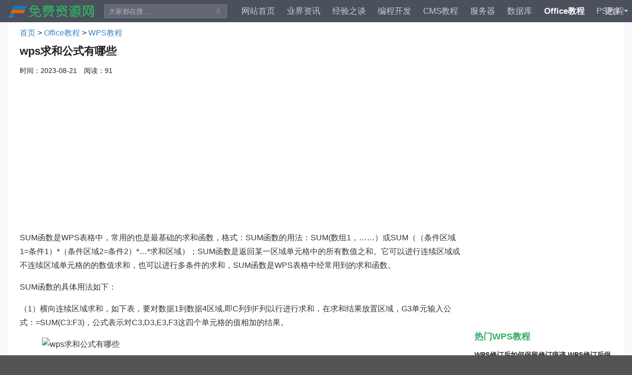

--- FILE ---
content_type: text/html
request_url: https://office.freexyz.cn/WPS/142571.html
body_size: 7883
content:
<!DOCTYPE html>
<html>
<head>
    <meta charset="utf-8"/>
    <meta http-equiv="Content-Language" content="zh-CN">
    <meta http-equiv="X-UA-Compatible" content="IE=edge,chrome=1"/>
    <meta name="viewport" content="width=device-width, initial-scale=1.0, maximum-scale=1.0"/>
    <title>wps求和公式有哪些_WPS教程_免费资源网</title>
    <meta name="keywords" content=",WPS教程,Office教程"/>
    <meta name="description" content="SUM函数是WPS表格中，常用的也是最基础的求和函数，格式：SUM函数的用法：SUM(数组1，&amp;hellip;&amp;hellip;）或SUM（（条件区域1=条件1）*（条件区域2=条件2）*&amp;hellip;*求和区域）；SUM函数是返回某一区"/>
    <link rel="stylesheet" type="text/css" href="https://static.freexyz.cn/css/min.css"/>
    <link type="text/css" rel="stylesheet" href="https://static.freexyz.cn/css/web.css">
    <script src="https://ajax.aspnetcdn.com/ajax/jQuery/jquery-3.4.1.min.js"></script>
    <script type="text/javascript" src="//cpro.baidustatic.com/cpro/ui/cm.js" async="async" defer="defer" ></script>
    <script async src="https://pagead2.googlesyndication.com/pagead/js/adsbygoogle.js?client=ca-pub-7257502459470092" crossorigin="anonymous"></script>
    <link rel="shortcut icon" type="image/x-icon" href="https://www.freexyz.cn/favicon.ico"/>
<style>
.c_btn{color: #fff; width: 67px; font-size: 14px; height: 29px; border: none; CURSOR: pointer;background-color: #3a6ca4;}
.lists-main{position: relative; padding: 0 8px; margin: 20px auto;}
.lists-links{margin-top: 15px; overflow: hidden;}
.lists-links a{display: inline-block; background: #eee; height: 30px; line-height: 30px; padding: 0 10px; margin-right: 10px; margin-top: 5px;}
.pagenavi{margin:40px auto 0px;text-align: center;}
.dxypage{font-family: Verdana, Arial, Helvetica, sans-serif;}
.dxypage a{color: #888; font-weight: normal; text-decoration: none; letter-spacing: 0px; border: 1px solid #ccc; margin: 20px 2px 5px 2px; text-align: center; height: 40px; padding: 10px 15px; border-radius: 10%; display: inline; background: #fff; line-height: 40px;}
.dxypage span{background-color: #32aa66!important;color: #fff;font-weight: normal; text-decoration: none; letter-spacing: 0px; border: 1px solid #ccc; margin: 20px 2px 5px 2px; text-align: center; height: 40px; padding: 10px 15px; border-radius: 10%; display: inline; line-height: 40px;}
.dxypage a:hover{border:1px solid #32aa66!important;color:#32aa66!important;}
#menuList ul{display: block;position: static;padding-left: 3%;overflow: hidden}
#menuList ul li{line-height: 30px;float: left;margin-right: 10px;width: auto}
#menuList ul ul{display: none}
#menuList ul li:hover ul{display: none}
#menuList ul li{white-space: nowrap;line-height: 45px}
#menuList ul ul{top: 0;left: 100%}
#menuList ul li a:hover{background-color: #4b505d;}
#AD{display: none}
</style>
</head>
<body>
<div class="ui left inverted sidebar vertical menu" id="mobileNavSidebar">
<a class="item" title="网站首页" href="https://www.freexyz.cn/">网站首页</a>
 
 	
<a class="item " title="业界资讯" href="https://www.freexyz.cn/news/">业界资讯</a>
 
 	
<a class="item " title="经验之谈" href="https://www.freexyz.cn/jingyan/">经验之谈</a>
 
 	
<a class="item " title="编程开发" href="https://www.freexyz.cn/dev/">编程开发</a>
 
 	
<a class="item " title="CMS教程" href="https://www.freexyz.cn/cms/">CMS教程</a>
 
 	
<a class="item " title="服务器" href="https://www.freexyz.cn/server/">服务器</a>
 
 	
<a class="item " title="数据库" href="https://www.freexyz.cn/database/">数据库</a>
 
 	
<a class="item active" title="Office教程" href="https://www.freexyz.cn/office/">Office教程</a>
 
 	
<a class="item " title="PS教程" href="https://www.freexyz.cn/ps/">PS教程</a>
 
 	
<a class="item " title="IT教程大全" href="https://www.freexyz.cn/zhishi/">IT教程大全</a>
 
 	
<a class="item " title="VPS" href="https://www.freexyz.cn/vps/">VPS</a>
 
 	
<a class="item " title="主题模板" href="https://www.freexyz.cn/muban/">主题模板</a>
 
 	
<a class="item " title="JS特效代码" href="https://www.freexyz.cn/js/">JS特效代码</a>
 
 	
<a class="item " title="Google Adsense" href="https://www.freexyz.cn/GoogleAdsense/">Google Adsense</a>
 
 	
<a class="item " title="正则表达式" href="https://www.freexyz.cn/regex/">正则表达式</a>
 
 	
<a class="item " title="Illustrator教程" href="https://www.freexyz.cn/Illustrator/">Illustrator教程</a>
 
 	
<a class="item " title="CorelDraw教程" href="https://www.freexyz.cn/CorelDraw/">CorelDraw教程</a>
 
 	
<a class="item " title="AutoCAD教程" href="https://www.freexyz.cn/AutoCAD/">AutoCAD教程</a>
 
 	
<a class="item " title="Lightroom教程" href="https://www.freexyz.cn/Lightroom/">Lightroom教程</a>
 
 	
<a class="item " title="Premiere教程" href="https://www.freexyz.cn/Premiere/">Premiere教程</a>
 
 	
<a class="item " title="苹果教程" href="https://www.freexyz.cn/apple/">苹果教程</a>
 
 	
<a class="item " title="游戏攻略" href="https://www.freexyz.cn/gonglue/">游戏攻略</a>
 
 	
<a class="item " title="SEO" href="https://www.freexyz.cn/seo/">SEO</a>
 
 	
<a class="item " title="游戏下载" href="https://www.freexyz.cn/game/">游戏下载</a>
 
 	
<a class="item " title="Linux命令大全" href="https://www.freexyz.cn/linux/">Linux命令大全</a>
 
 	
<a class="item " title="免费壁纸" href="https://www.freexyz.cn/bizhi/">免费壁纸</a>
 
 	
<a class="item " title="评测" href="https://www.freexyz.cn/pingce/">评测</a>
</div>
<div class="pusher  mobile-disabled-fixed-menu  ">
<div class="ui secondary inverted fixed menu" id="headerNavMenu">
<a class="item logo" href="https://www.freexyz.cn/" title="免费资源网"><img src="https://www.freexyz.cn/images/new/logo.png" alt="免费资源网"></a>
<form action="https://www.freexyz.cn/e/search/index.php" onSubmit="return checkSearchForm()" method="post" class="item search-item" target="_blank">
<div class="ui icon input">
<input type="hidden" value="title" name="show">
<input type="hidden" value="1" name="tempid">
<input type="hidden" value="news" name="tbname">
<input name="mid" value="1" type="hidden">
<input name="dopost" value="search" type="hidden">
<input placeholder="大家都在搜...." id="keyword" name="keyboard" size="24" type="text"/>
<i class="search link icon"></i>
</div>
<div class="results"></div>
</form>
<div class="ui secondary text menu" id="menuList">
<a class="item" title="网站首页" href="https://www.freexyz.cn/">网站首页</a>
 
 	
<a class="item " title="业界资讯" href="https://www.freexyz.cn/news/">业界资讯</a>
 
 	
<a class="item " title="经验之谈" href="https://www.freexyz.cn/jingyan/">经验之谈</a>
 
 	
<a class="item " title="编程开发" href="https://www.freexyz.cn/dev/">编程开发</a>
 
 	
<a class="item " title="CMS教程" href="https://www.freexyz.cn/cms/">CMS教程</a>
 
 	
<a class="item " title="服务器" href="https://www.freexyz.cn/server/">服务器</a>
 
 	
<a class="item " title="数据库" href="https://www.freexyz.cn/database/">数据库</a>
 
 	
<a class="item active" title="Office教程" href="https://www.freexyz.cn/office/">Office教程</a>
 
 	
<a class="item " title="PS教程" href="https://www.freexyz.cn/ps/">PS教程</a>
</div>
<div class="ui dropdown item" id="moreMenu">更多 <i class="dropdown icon"></i>
<div class="menu"><a href="https://www.freexyz.cn/zhishi/" class="item" target="_blank">IT知识</a>
<a href="https://www.freexyz.cn/vps/" class="item">VPS教程</a>
<a href="https://freexyz.cn/tool/" class="item">在线工具</a>
<a href="https://cainiaoxiazai.com/" class="item">菜鸟下载</a></div>
</div>
</div>
<div class="ui secondary inverted fixed menu" id="mobileHeaderNavMenu">
<a class="icon item toggle-mobile-nav-sidebar"><i class="large content icon"></i></a>
<div class="logo back-to-top-toggle"><img src="https://www.freexyz.cn/images/new/logo.png" alt="免费资源网"></div>
</div>
<div id="mainScreen">
<div class="ui container">
<x-foo-define data-define="web-news-detail"></x-foo-define>
<div class="ui internally centered grid news-detail">
<div class="row">
<div class="twelve wide widescreen screen twelve wide large screen twelve wide computer sixteen wide tablet sixteen wide mobile column">
<div class="float-menu-content">
<div class="ui large breadcrumb"><a href="https://www.freexyz.cn/">首页</a>&nbsp;>&nbsp;<a href="https://www.freexyz.cn/office/">Office教程</a>&nbsp;>&nbsp;<a href="https://www.freexyz.cn/office/WPS/">WPS教程</a></div>
<div class="article-detail">
<h1 class="header">wps求和公式有哪些</h1>
<div class="extra ui horizontal list meta-wrap">
<div class="item">时间：2023-08-21</div>
<div class="item">阅读：<script src=https://www.freexyz.cn/e/public/ViewClick?classid=127&id=142571&addclick=1></script></div>
</div>
<div class="content" id="articleContent">
<div class="mbd_ad" style="text-align: center;"><ins class="adsbygoogle"
     style="display:block"
     data-ad-client="ca-pub-7257502459470092"
     data-ad-slot="5422454867"
     data-ad-format="auto"
     data-full-width-responsive="true"></ins>
<script>
(adsbygoogle = window.adsbygoogle || []).push({});
</script></div>
<div class="pcd_ad" style="text-align: center;"><div class="_0blzpqj68opn"></div>
    <script type="text/javascript">
        (window.slotbydup = window.slotbydup || []).push({
            id: "u5713089",
            container: "_0blzpqj68opn",
            async: true
        });
    </script>
<script async src="https://pagead2.googlesyndication.com/pagead/js/adsbygoogle.js?client=ca-pub-7257502459470092"
     crossorigin="anonymous"></script>
<ins class="adsbygoogle"
     style="display:block; text-align:center;"
     data-ad-layout="in-article"
     data-ad-format="fluid"
     data-ad-client="ca-pub-7257502459470092"
     data-ad-slot="6914967107"></ins>
<script>
     (adsbygoogle = window.adsbygoogle || []).push({});
</script>
</div><!--ecms.*--><div id="content"><p>SUM函数是WPS表格中，常用的也是最基础的求和函数，格式：SUM函数的用法：SUM(数组1，&hellip;&hellip;）或SUM（（条件区域1=条件1）*（条件区域2=条件2）*&hellip;*求和区域）；SUM函数是返回某一区域单元格中的所有数值之和。它可以进行连续区域或不连续区域单元格的的数值求和，也可以进行多条件的求和，SUM函数是WPS表格中经常用到的求和函数。</p>
<p>SUM函数的具体用法如下：</p>
<p>（1）横向连续区域求和，如下表，要对数据1到数据4区域,即C列到F列以行进行求和，在求和结果放置区域，G3单元输入公式：=SUM(C3:F3)，公式表示对C3,D3,E3,F3这四个单元格的值相加的结果。</p>
<p><img alt="wps求和公式有哪些" alt="Dingtalk_20230616102113.jpg" src="https://asset.appfiles.xyz/d/file/20230821/ded3e662ee5c8cc8121b4b94e8377f72.jpg" title="1686882169695099.jpg" /></p>
<p>纵向连续区域求和。如下表，要对数据1到数据4区域,即C列到F列以列进行求和，在求和结果放置区域，F18单元输入公式：=SUM(F2:F17)，公式表示对F2到F17行纵向单元格内的值相加的结果。</p>
<p><img alt="wps求和公式有哪些" alt="Dingtalk_20230616102310.jpg" src="https://asset.appfiles.xyz/d/file/20230821/e3b7f2a0c507a074a7a1181ef8008940.jpg" title="1686882205538009.jpg" /></p>
<p>（2）混合求和。如下表，要对数据表中的C2,D4:E5,F8:F11这三个单元格或区域值进行求和，在求和结果放置区域，I2单元输入公式：=SUM(C2,D4:E5,F8:F11)，公式表示对C2,D4:E5,F8:F11单元格和区域内的值相加的结果。</p>
<p><img alt="wps求和公式有哪些" alt="Dingtalk_20230616102344.jpg" src="https://asset.appfiles.xyz/d/file/20230821/9f6b91f164b481f925b93a8f537be7c1.jpg" title="1686882236336698.jpg" /></p>
<p>（3）相交区域求和。如下表，要对数据表中的C2:E11区域与D6:G13区域相交部份的值进行求和，即对蓝色区域的数值求和。在求和结果放置区域，I2单元输入公式：=SUM(C2:E11 D6:G13))，公式中C2:E11区域与D6:G13区域的中间用空格隔开，求和的结果就得到了这两个区域相交部份的值的和。</p>
<p><img alt="wps求和公式有哪些" alt="Dingtalk_20230616102410.jpg" src="https://asset.appfiles.xyz/d/file/20230821/cd8b89d7e8d6853e92a9c33100eafe3e.jpg" title="1686882264792437.jpg" /></p>
<p>（4）单条件求和。如下表，要对数据表中的各县区数据进行求和，即数据1列求和。在求和结果放置区域，J2单元输入公式：=SUM(($A$2:$A$17=I2)*($C$2:$C$17))，公式中$A$2:$A$17=I2是对A2:A17区域中符合I2，且在C2:C17相对应的数据进行求和，即对A2:A17区域的数据符合凌云县的数据求和。</p>
<p><img alt="wps求和公式有哪些" alt="Dingtalk_20230616102458.jpg" src="https://asset.appfiles.xyz/d/file/20230821/cc18f45a3527f141e0dcada6e1f95a76.jpg" title="1686882324213673.jpg" /></p>
<p>（5）多条件求和。如下表，要对数据表中的各县区数据进行求和，即数据1列求和。在求和结果放置区域，K2单元输入公式：=SUM(($A$2:$A$17=I2)*($B$2:$B$17=J2)*$C$2:$C$17)，公式中$A$2:$A$17=I2是对A2:A17区域中符合I2且$B$2:$B$17=J2是对B2:B17区域中符合J2,在C2:C17相对应的数据进行求和，即对A2:A17和B2:B17区域的数据符合凌云县泗城镇的数据求和。</p>
<p><img alt="wps求和公式有哪些" alt="Dingtalk_20230616102609.jpg" src="https://asset.appfiles.xyz/d/file/20230821/7518b40fd49613426958b245d6526146.jpg" title="1686882381624362.jpg" /></p>
<p>（6）SUM嵌套FILTER函数汇总求和。如下表，要对数据表中的各县区数据进行汇总求和，即数据1列至数据4列符合某县区的所有数据汇总求和。在求和结果放置区域，I2单元格输入公式：=SUM(FILTER($C$1:$F$17,$A$1:$A$17=H2))，公式中FILTER($C$1:$F$17,$A$1:$A$17=H2)是对A列区域中符合H2的所有数据筛选出来，SUM函数是对FILTER函数筛选出来的所有数据求和。</p>
<p><img alt="wps求和公式有哪些" alt="Dingtalk_20230616102636.jpg" src="https://asset.appfiles.xyz/d/file/20230821/2d0f66e622f1f9efeb3092ddf520b026.jpg" title="1686882405972195.jpg" /></p><div id="AD"></div></div><!--ecms.*-->
<div class="lists-main"><div class="lists-links"></div></div>
<div style="text-align: center;"><script async src="https://pagead2.googlesyndication.com/pagead/js/adsbygoogle.js?client=ca-pub-7257502459470092"
     crossorigin="anonymous"></script>
<ins class="adsbygoogle"
     style="display:block"
     data-ad-format="autorelaxed"
     data-ad-client="ca-pub-7257502459470092"
     data-ad-slot="8121510909"></ins>
<script>
     (adsbygoogle = window.adsbygoogle || []).push({});
</script></div><div class="pagenavi"><div class="dxypage clearfix"></div></div>
<ins class="adsbygoogle"
     style="display:block"
     data-ad-client="ca-pub-7257502459470092"
     data-ad-slot="5422454867"
     data-ad-format="auto"
     data-full-width-responsive="true"></ins>
<script>
(adsbygoogle = window.adsbygoogle || []).push({});
</script>
</div>    
<div class="mbd_ad" style="text-align: center;"><ins class="adsbygoogle"
     style="display:block"
     data-ad-client="ca-pub-7257502459470092"
     data-ad-slot="5422454867"
     data-ad-format="auto"
     data-full-width-responsive="true"></ins>
<script>
(adsbygoogle = window.adsbygoogle || []).push({});
</script></div>
<div class="source-info  mb-hide"></div>
</div>
</div>
<div class="ui basic segment article-list article-footer-list">
<div class="scroll-tab hidden-scroll">
<div class="ui green pointing secondary massive menu newsDetail-tab">
<a class="active item" data-tab="relArticleList">最新WPS教程</a>
</div>
</div>
<div class="ui basic segment active tab article-list" data-tab="relArticleList" id="relArticleList">
<div class="ui very relaxed items list-container news-detail-list-container">
<div class="item news-item">
     <div class="content">
             <h3 class="header"><a href="https://www.freexyz.cn/office/WPS/151795.html" target="_blank" title="超全面使用方法! WPS表格更新的16个新函数个个都是yyds">超全面使用方法! WPS表格更新的16个新函数个个都是yyds</a></h3>
                 <div class="description">
                     <p class="line-clamp">最近几个月新函数很多，有个别是WPS表格特有的，大部分Office365也可以用，全部整理到一起，一共16个，方便学习。所有公式都是直接输入后，回车即可，不需要像旧版本的数组那样按三键。1</p>
                        </div>
                  <div class="extra">
              <div class="ui horizontal list">
               <div class="item">2024-11-21 00:52:00</div>
                       </div>
                  </div>
          </div>
 </div><div class="item news-item">
     <div class="content">
             <h3 class="header"><a href="https://www.freexyz.cn/office/WPS/151794.html" target="_blank" title="WPS如何调整PPT图片对比度以及亮度 WPS调整PPT图片对比度以及亮度方法">WPS如何调整PPT图片对比度以及亮度 WPS调整PPT图片对比度以及亮度方法</a></h3>
                 <div class="description">
                     <p class="line-clamp">WPS调整PPT图片对比度以及亮度方法1、第一步，我们点击打开Wps软件之后，在WPS软件中点击打开一个需要编辑的演示文稿2、第二步，打开演示文稿之后，我们在幻灯片页面中先选中一张图</p>
                        </div>
                  <div class="extra">
              <div class="ui horizontal list">
               <div class="item">2024-11-21 00:51:40</div>
                       </div>
                  </div>
          </div>
 </div><div class="item news-item">
     <div class="content">
             <h3 class="header"><a href="https://www.freexyz.cn/office/WPS/151793.html" target="_blank" title="WPS如何使用取色器设置背景颜色 WPS使用取色器设置背景颜色的方法">WPS如何使用取色器设置背景颜色 WPS使用取色器设置背景颜色的方法</a></h3>
                 <div class="description">
                     <p class="line-clamp">WPS使用取色器设置背景颜色的方法1、第一步，我们先在电脑中点击打开WPS软件，然后在WPS页面中点击打开一个文字文档2、第二步，进入文字文档的编辑页面之后，我们在页面上方的工具</p>
                        </div>
                  <div class="extra">
              <div class="ui horizontal list">
               <div class="item">2024-11-21 00:51:26</div>
                       </div>
                  </div>
          </div>
 </div><div class="item news-item">
     <div class="content">
             <h3 class="header"><a href="https://www.freexyz.cn/office/WPS/151792.html" target="_blank" title="WPS输入的时间不显示秒数怎么办 WPS输入的时间不显示秒数的解决方法">WPS输入的时间不显示秒数怎么办 WPS输入的时间不显示秒数的解决方法</a></h3>
                 <div class="description">
                     <p class="line-clamp">WPS输入的时间不显示秒数的解决方法1.首先我们进入到WPS Excel表格中，但是在表格中输入了一个具体的时间之后，如图所示。2.接着按下键盘上的回车键，你会看到单元格中只会显示出</p>
                        </div>
                  <div class="extra">
              <div class="ui horizontal list">
               <div class="item">2024-11-21 00:51:09</div>
                       </div>
                  </div>
          </div>
 </div><div class="item news-item">
     <div class="content">
             <h3 class="header"><a href="https://www.freexyz.cn/office/WPS/151791.html" target="_blank" title="WPS如何将时间转换为分钟 WPS将时间转换为分钟的方法">WPS如何将时间转换为分钟 WPS将时间转换为分钟的方法</a></h3>
                 <div class="description">
                     <p class="line-clamp">WPS将时间转换为分钟的方法1.首先，我们需要在表格中输入自己需要的时间，如图所示。2.接着，我们在后面的单元格中，输入【=hour（）】，然后将鼠标定位到括号中，如图所示。3.这时，我们即可</p>
                        </div>
                  <div class="extra">
              <div class="ui horizontal list">
               <div class="item">2024-11-21 00:50:38</div>
                       </div>
                  </div>
          </div>
 </div><div class="item news-item">
     <div class="content">
             <h3 class="header"><a href="https://www.freexyz.cn/office/WPS/151790.html" target="_blank" title="WPS如何将时间转换为小时格式 WPS将时间转换为小时格式的方法">WPS如何将时间转换为小时格式 WPS将时间转换为小时格式的方法</a></h3>
                 <div class="description">
                     <p class="line-clamp">WPS将时间转换为小时格式的方法1.首先，我们需要进入到WPS Excel表格中，将时间输入到表格里面。2.接着，我们将时间进行选中，然后进行右键点击一下，在打开的菜单选项中将【设置单元</p>
                        </div>
                  <div class="extra">
              <div class="ui horizontal list">
               <div class="item">2024-11-21 00:50:20</div>
                       </div>
                  </div>
          </div>
 </div><div class="item news-item">
     <div class="content">
             <h3 class="header"><a href="https://www.freexyz.cn/office/WPS/150586.html" target="_blank" title="WPS幻灯片如何设置图片虚化 WPS幻灯片设置图片虚化的方法">WPS幻灯片如何设置图片虚化 WPS幻灯片设置图片虚化的方法</a></h3>
                 <div class="description">
                     <p class="line-clamp">WPS幻灯片设置图片虚化的方法1、第一步，我们点击打开WPS软件之后，在WPS的页面中点击打开一个需要编辑的演示文稿2、第二步，打开演示文稿之后，我们在演示文稿页面中点击幻灯片中</p>
                        </div>
                  <div class="extra">
              <div class="ui horizontal list">
               <div class="item">2024-11-07 21:46:18</div>
                       </div>
                  </div>
          </div>
 </div><div class="item news-item">
     <div class="content">
             <h3 class="header"><a href="https://www.freexyz.cn/office/WPS/150585.html" target="_blank" title="WPS表格如何设置空值填充为0 WPS表格设置空值填充为0的方法">WPS表格如何设置空值填充为0 WPS表格设置空值填充为0的方法</a></h3>
                 <div class="description">
                     <p class="line-clamp">WPS表格设置空值填充为0的方法1、第一步，我们在电脑中点击打开WPS软件，然后在WPS页面中再双击打开一个表格文档2、第二步，打开表格文档之后，我们在表格文档页面中选中含有空值的</p>
                        </div>
                  <div class="extra">
              <div class="ui horizontal list">
               <div class="item">2024-11-07 21:46:03</div>
                       </div>
                  </div>
          </div>
 </div><div class="item news-item">
     <div class="content">
             <h3 class="header"><a href="https://www.freexyz.cn/office/WPS/150584.html" target="_blank" title="WPS表格如何向上填充内容 WPS表格文档向上填充内容的方法">WPS表格如何向上填充内容 WPS表格文档向上填充内容的方法</a></h3>
                 <div class="description">
                     <p class="line-clamp">WPS表格文档向上填充内容的方法1、第一步，我们在电脑中点击打开WPS软件，然后在WPS页面中再双击打开一个表格文档2、第二步，打开表格文档之后，我们在表格文档编辑页面的单元格中</p>
                        </div>
                  <div class="extra">
              <div class="ui horizontal list">
               <div class="item">2024-11-07 21:45:47</div>
                       </div>
                  </div>
          </div>
 </div><div class="item news-item">
     <div class="content">
             <h3 class="header"><a href="https://www.freexyz.cn/office/WPS/150543.html" target="_blank" title="Excel怎么显示饼图名称和百分比? WPS饼图类别跟百分比同时显示技巧">Excel怎么显示饼图名称和百分比? WPS饼图类别跟百分比同时显示技巧</a></h3>
                 <div class="description">
                     <p class="line-clamp">有的小伙伴就会选择使用WPS excel表格编辑工具来操作，在该表格工具页面中，如果想要将数据进行统计的情况，那么你可以通过插入饼图这个图表来表示，当你插入了饼图之后，可以很直观</p>
                        </div>
                  <div class="extra">
              <div class="ui horizontal list">
               <div class="item">2024-11-06 00:23:11</div>
                       </div>
                  </div>
          </div>
 </div></div>
</div>
<div style="text-align: center;"><script async src="https://pagead2.googlesyndication.com/pagead/js/adsbygoogle.js?client=ca-pub-7257502459470092"
     crossorigin="anonymous"></script>
<ins class="adsbygoogle"
     style="display:block"
     data-ad-format="autorelaxed"
     data-ad-client="ca-pub-7257502459470092"
     data-ad-slot="8121510909"></ins>
<script>
     (adsbygoogle = window.adsbygoogle || []).push({});
</script></div>
<div style="text-align: center;"><ins class="adsbygoogle"
     style="display:block"
     data-ad-client="ca-pub-7257502459470092"
     data-ad-slot="5422454867"
     data-ad-format="auto"
     data-full-width-responsive="true"></ins>
<script>
(adsbygoogle = window.adsbygoogle || []).push({});
</script></div>
</div>
</div>
<div class="four wide widescreen screen four wide large screen four wide computer sixteen wide tablet sixteen wide mobile column sidebar news-sidebar">
<div class="ad-wrap"><ins class="adsbygoogle"
     style="display:block"
     data-ad-client="ca-pub-7257502459470092"
     data-ad-slot="5422454867"
     data-ad-format="auto"
     data-full-width-responsive="true"></ins>
<script>
(adsbygoogle = window.adsbygoogle || []).push({});
</script></div>       
<div class="section articles-list">
<div class="ui items">
<h3 class="ui header">热门WPS教程</h3>
<div class="item">
                <div class="content">
                    <a class="header" href="https://www.freexyz.cn/office/WPS/150468.html" target="_blank" title="WPS修订后如何保留修订痕迹 WPS修订后保留修订痕迹的方法">WPS修订后如何保留修订痕迹 WPS修订后保留修订痕迹的方法</a>
                    <div class="extra">
                        <div class="ui horizontal mini list">
                            <div class="item">2024-11-05</div>
                        </div>
                    </div>
                </div>
            </div><div class="item">
                <div class="content">
                    <a class="header" href="https://www.freexyz.cn/office/WPS/150533.html" target="_blank" title="wps筛选以后怎么恢复? WPS Excel筛选后恢复全部显示的教程">wps筛选以后怎么恢复? WPS Excel筛选后恢复全部显示的教程</a>
                    <div class="extra">
                        <div class="ui horizontal mini list">
                            <div class="item">2024-11-06</div>
                        </div>
                    </div>
                </div>
            </div><div class="item">
                <div class="content">
                    <a class="header" href="https://www.freexyz.cn/office/WPS/85322.html" target="_blank" title="wps表格复制粘贴怎么和原来的格式一样">wps表格复制粘贴怎么和原来的格式一样</a>
                    <div class="extra">
                        <div class="ui horizontal mini list">
                            <div class="item">2021-05-10</div>
                        </div>
                    </div>
                </div>
            </div><div class="item">
                <div class="content">
                    <a class="header" href="https://www.freexyz.cn/office/WPS/150432.html" target="_blank" title="wps插图坐标轴反了怎么办? wps坐标轴x轴y轴互换的解决办法">wps插图坐标轴反了怎么办? wps坐标轴x轴y轴互换的解决办法</a>
                    <div class="extra">
                        <div class="ui horizontal mini list">
                            <div class="item">2024-11-04</div>
                        </div>
                    </div>
                </div>
            </div><div class="item">
                <div class="content">
                    <a class="header" href="https://www.freexyz.cn/office/WPS/150457.html" target="_blank" title="WPS图表如何更改数据区域 WPS图表更改数据区域的方法">WPS图表如何更改数据区域 WPS图表更改数据区域的方法</a>
                    <div class="extra">
                        <div class="ui horizontal mini list">
                            <div class="item">2024-11-05</div>
                        </div>
                    </div>
                </div>
            </div><div class="item">
                <div class="content">
                    <a class="header" href="https://www.freexyz.cn/office/WPS/113977.html" target="_blank" title="wps不能对合并单元格做部分修改怎么办">wps不能对合并单元格做部分修改怎么办</a>
                    <div class="extra">
                        <div class="ui horizontal mini list">
                            <div class="item">2022-05-11</div>
                        </div>
                    </div>
                </div>
            </div><div class="item">
                <div class="content">
                    <a class="header" href="https://www.freexyz.cn/office/WPS/150488.html" target="_blank" title="WPS如何设置打印清晰图像 WPS设置打印清晰图像的方法">WPS如何设置打印清晰图像 WPS设置打印清晰图像的方法</a>
                    <div class="extra">
                        <div class="ui horizontal mini list">
                            <div class="item">2024-11-05</div>
                        </div>
                    </div>
                </div>
            </div><div class="item">
                <div class="content">
                    <a class="header" href="https://www.freexyz.cn/office/WPS/150472.html" target="_blank" title="WPS如何去除页面左侧框线 WPS去除页面左侧框线的方法">WPS如何去除页面左侧框线 WPS去除页面左侧框线的方法</a>
                    <div class="extra">
                        <div class="ui horizontal mini list">
                            <div class="item">2024-11-05</div>
                        </div>
                    </div>
                </div>
            </div><div class="item">
                <div class="content">
                    <a class="header" href="https://www.freexyz.cn/office/WPS/150496.html" target="_blank" title="WPS图表如何添加刻度线标记 WPS图表添加刻度线标记的方法">WPS图表如何添加刻度线标记 WPS图表添加刻度线标记的方法</a>
                    <div class="extra">
                        <div class="ui horizontal mini list">
                            <div class="item">2024-11-05</div>
                        </div>
                    </div>
                </div>
            </div><div class="item">
                <div class="content">
                    <a class="header" href="https://www.freexyz.cn/office/WPS/150519.html" target="_blank" title="WPS散点图如何显示公式 WPS制作的散点图显示公式的方法">WPS散点图如何显示公式 WPS制作的散点图显示公式的方法</a>
                    <div class="extra">
                        <div class="ui horizontal mini list">
                            <div class="item">2024-11-05</div>
                        </div>
                    </div>
                </div>
            </div></div>
</div>
<div class="ad-wrap"><ins class="adsbygoogle"
     style="display:block"
     data-ad-client="ca-pub-7257502459470092"
     data-ad-slot="5422454867"
     data-ad-format="auto"
     data-full-width-responsive="true"></ins>
<script>
(adsbygoogle = window.adsbygoogle || []).push({});
</script></div>
</div>
</div>
</div>
</div>
</div>
<div id="footer" class="ui vertical footer segment mb-hide">
    <div class="ui container">
        <div class="ui grid">
            <div class="eight wide mobile four wide tablet four wide computer column">
                <h4 class="ui header">免费资源网</h4>
                <div class="ui link list">
                    <a class="item" href="https://www.freexyz.cn/about.html" target="_blank">关于我们</a>
                    <a class="item" href="https://www.freexyz.cn/about.html" target="_blank">联系我们</a>
                    <a class="item" href="https://www.freexyz.cn/about.html" target="_blank">合作伙伴</a>
                    <a class="item" href="https://www.freexyz.cn/sitemap.xml" target="_blank">网站地图</a>
                </div>
            </div>
            <div class="eight wide mobile four wide tablet four wide computer column">
                <h4 class="ui header">在线工具</h4>
                <div class="ui link list">
                    <a class="item" href="https://tool.freexyz.cn/web.html" target="_blank">Web尺寸规范</a>
                    <a class="item" href="https://tool.freexyz.cn/htmlchar.html" target="_blank">HTML特殊符号对照表</a>
                    <a class="item" href="https://tool.freexyz.cn/color.html" target="_blank">网页颜色搭配表</a>
		    <a class="item" href="https://tool.freexyz.cn/" target="_blank">更多实用工具 >></a>
                </div>
            </div>
            <div class="center aligned eight wide mobile two wide tablet two wide computer column">
                <h4 class="ui header">扫一扫随时看</h4>
                <div id="qrcode"></div>
            </div>
            <div class="center aligned eight wide mobile six wide tablet six wide computer column">
                <h3 class="ui header">本站下载频道</h3>
                <p>精品资源，免费下载</p>
                <a href="https://down.freexyz.cn/" target="_blank" class="ui large primary button">进入菜鸟下载</a>
            </div>
        </div>
    </div>
</div>
<div id="copyright">
    <div class="ui container">
        <div class="ui clearing basic segment">
            <div class="ui left floated horizontal link list">
                <div class="item">© 2015-2025 免费资源网(www.freexyz.cn) </div>
		<div class="item mb-hide">All Rights Reserved.</div>
                <div class="item mb-hide"><script type="text/javascript" src="//js.users.51.la/21927927.js"></script></div>
            </div>
            <div class="ui right floated horizontal link list">
                <div class="item mb-hide">京公网安备 11011202000449号</div>
                <a href="https://beian.miit.gov.cn" target="_blank" class="item">京ICP备14000430号-3</a>
            </div>
        </div>
    </div>
</div>
</div>
<div class="back-to-top back-to-top-toggle">
<div class="icon"><img src="https://www.freexyz.cn/images/new/back-to-top.svg" alt="返回顶部"></div>
<div class="text">顶部</div>
</div>
<script type="text/javascript" src="https://cdn.staticfile.org/jquery.qrcode/1.0/jquery.qrcode.min.js"></script>
<script>
    jQuery('#qrcode').qrcode({ width: 75, height: 75, text: window.location.href });
    $("#save").click(function () {
        var canvas = $('#qrcode').find("canvas").get(0);
        var url = canvas.toDataURL('image/jpeg');
        $("#download").attr('href', url).get(0).click();
        return false;
    });
</script>
<script src="https://www.freexyz.cn/static/js/semantic.min.js"></script>
<script src="https://www.freexyz.cn/static/js/web.js"></script>
<!-- Global site tag (gtag.js) - Google Analytics -->
<script async src="https://www.googletagmanager.com/gtag/js?id=UA-109327702-1"></script>
<script>
  window.dataLayer = window.dataLayer || [];
  function gtag(){dataLayer.push(arguments);}
  gtag('js', new Date());

  gtag('config', 'UA-109327702-1');
</script>
<script>
var _hmt = _hmt || [];
(function() {
  var hm = document.createElement("script");
  hm.src = "https://hm.baidu.com/hm.js?28eade000043a3bcf88398cc27d61959";
  var s = document.getElementsByTagName("script")[0]; 
  s.parentNode.insertBefore(hm, s);
})();
</script>         
</body>
</html>

--- FILE ---
content_type: text/html; charset=utf-8
request_url: https://www.google.com/recaptcha/api2/aframe
body_size: 268
content:
<!DOCTYPE HTML><html><head><meta http-equiv="content-type" content="text/html; charset=UTF-8"></head><body><script nonce="DXPI3juqLCt0hRku9nE36A">/** Anti-fraud and anti-abuse applications only. See google.com/recaptcha */ try{var clients={'sodar':'https://pagead2.googlesyndication.com/pagead/sodar?'};window.addEventListener("message",function(a){try{if(a.source===window.parent){var b=JSON.parse(a.data);var c=clients[b['id']];if(c){var d=document.createElement('img');d.src=c+b['params']+'&rc='+(localStorage.getItem("rc::a")?sessionStorage.getItem("rc::b"):"");window.document.body.appendChild(d);sessionStorage.setItem("rc::e",parseInt(sessionStorage.getItem("rc::e")||0)+1);localStorage.setItem("rc::h",'1769146951595');}}}catch(b){}});window.parent.postMessage("_grecaptcha_ready", "*");}catch(b){}</script></body></html>

--- FILE ---
content_type: text/css
request_url: https://static.freexyz.cn/css/web.css
body_size: 31388
content:
#headerNavMenu,#mobileHeaderNavMenu{margin:0;padding:0 8px;background:#4b505d;z-index:1001;height:45px;width:100%}#headerNavMenu .logo{margin-right:15px}#mobileHeaderNavMenu .logo{margin:auto;display:-webkit-box;display:-ms-flexbox;display:flex;-webkit-box-align:center;-ms-flex-align:center;align-items:center}#headerNavMenu .logo img,#mobileHeaderNavMenu .logo img{width:178px}#headerNavMenu .item,#mobileHeaderNavMenu .item{padding:0}#headerNavMenu .item.active{font-weight:700}#headerNavMenu .item.active,#headerNavMenu .item:hover,#mobileHeaderNavMenu .item:hover{background:0 0}#headerNavMenu #menuList{margin:0;height:100%}#headerNavMenu #menuList .item{margin:0 0 0 24px;font-size:1.2em}#headerNavMenu #menuList .label{white-space:nowrap;padding:2px 4px;left:51px;z-index:1;letter-spacing:1px}#headerNavMenu #menuList .gitee{margin-right:8px}#headerNavMenu #menuList .gitee+.item{margin-left:55px}#headerNavMenu #moreMenu{margin:0 0 0 24px;color:rgba(255,255,255,.7);font-size:1.2em}#headerNavMenu #moreMenu .item{height:auto;padding:0 2em;margin:0;width:100%}#headerNavMenu #moreMenu i.dropdown.icon{margin:0 0 0 .4em}#headerNavMenu #message .item{width:100%}#headerNavMenu #message{margin-right:16px}#headerNavMenu .item+#message{margin-left:11px}#headerNavMenu #btnDownloadApp{font-weight:700;height:28px;line-height:28px;padding:0 16px}#headerNavMenu #btnDownloadAppContent img{display:block;width:200px;height:200px}#headerNavMenu #keyword{background:#646772;border:1px solid #707ba2;color:#fff;height:28px;padding-left:8px;padding-top:.2em;padding-bottom:.2em}#headerNavMenu #keyword:hover{border:1px solid #8e97ba}#headerNavMenu #keyword:hover::-webkit-input-placeholder{color:rgba(255,255,255,.7)}#headerNavMenu #keyword:hover:-ms-input-placeholder{color:rgba(255,255,255,.7)}#headerNavMenu #keyword:hover::-ms-input-placeholder{color:rgba(255,255,255,.7)}#headerNavMenu #keyword:hover::placeholder{color:rgba(255,255,255,.7)}#headerNavMenu #keyword::-webkit-input-placeholder{color:rgba(255,255,255,.5)}#headerNavMenu #keyword:-ms-input-placeholder{color:rgba(255,255,255,.5)}#headerNavMenu #keyword::-ms-input-placeholder{color:rgba(255,255,255,.5)}#headerNavMenu #keyword::placeholder{color:rgba(255,255,255,.5)}#headerNavMenu #keyword::-moz-selection{background-color:rgba(50,170,102,.5);color:#fff}#headerNavMenu #keyword::selection{background-color:rgba(50,170,102,.5);color:#fff}#headerNavMenu #keyword:-webkit-autofill{-webkit-box-shadow:0 0 0 1000px #646772 inset;-webkit-text-fill-color:#fff!important;-webkit-transition:background-color 5000s ease-in-out 0s;transition:background-color 5000s ease-in-out 0s}#headerNavMenu i.icon.search:before{color:rgba(255,255,255,.5)}#headerNavMenu #message .total-count{display:none}#headerNavMenu #message .mark-read-all{display:none}#headerNavMenu #message .menu{width:200px}#headerNavMenu #message .action{border-top:1px solid rgba(34,36,38,.1);padding-top:12px;margin-top:8px}#headerNavMenu #message .action .go-inbox{float:left}#headerNavMenu #message .action .mark-read-all{float:right}#headerNavMenu #menuList .placeholder{display:none}#mobileHeaderNavMenu{display:none}#mobileUserSidebar .badgets img,#userSidebar .badgets img{display:inline-block;width:30px;height:30px;margin-right:.25rem}#userSidebar .avatar.image{margin:10px auto 0;background-color:#eee;display:block}#userSidebar .avatar.image,#userSidebar .avatar.image img{width:80px;height:80px}#mobileNavSidebar,#mobileUserSidebar{width:185px}#mobileUserSidebar h3.header{color:#fff}.animating.ui.overlay.sidebar,.ui.visible.overlay.sidebar{-webkit-transition:-webkit-transform .3s cubic-bezier(0,.78,.67,1);transition:-webkit-transform .3s cubic-bezier(0,.78,.67,1);transition:transform .3s cubic-bezier(0,.78,.67,1);transition:transform .3s cubic-bezier(0,.78,.67,1),-webkit-transform .3s cubic-bezier(0,.78,.67,1)}@media only screen and (max-width:1245px) and (min-width:768px){#headerNavMenu .download-item,#headerNavMenu .search-item{display:none}}@media only screen and (max-width:767px){#headerNavMenu{display:none}#mobileHeaderNavMenu{display:-webkit-box;display:-ms-flexbox;display:flex}#mobileUserSidebar .avatar-img{display:block}#mobileUserSidebar .avatar-img,#mobileUserSidebar .avatar-img img{width:80px;height:80px}}#mainScreen{margin:0;padding-top:45px;padding-bottom:1rem}#mainScreen .ui.container{margin-top:14px}#mainScreen>.ui.container,#mainScreen>.ui.container>.ui.grid{min-height:600px}#mainScreen>.ui.container>.ui.grid{-ms-flex-line-pack:start;align-content:flex-start}#mainScreen>.fullscreen-container{background:#fff;margin-top:1rem;padding:0 1rem}#favourTags .item .content{line-height:1.3rem}#favourTags .flip-list-move{-webkit-transition:-webkit-transform .5s;transition:-webkit-transform .5s;transition:transform .5s;transition:transform .5s,-webkit-transform .5s}#footer{margin-bottom:0;padding:2em 0;border-top:1px solid rgba(0,0,0,.05);border-bottom:none}#copyright{background:#f9f9f9}#copyright .segment{padding:8px 0 4px}@media only screen and (max-width:991px){#copyright:not(.pc) .segment{text-align:center}#copyright:not(.pc) .segment .left.floated,#copyright:not(.pc) .segment .right.floated{float:none}}.clearfix:after,.clearfix:before{content:"";display:table}.clearfix:after{clear:both}.__hidden{display:none;opacity:0;height:0;width:0}.text-wrap{white-space:normal;-ms-word-break:break-all;word-break:break-all;word-break:break-word;-webkit-hyphens:auto;-ms-hyphens:auto;hyphens:auto;-ms-word-wrap:break-word;word-wrap:break-word}@media only screen and (max-width:767px){.hidden-scroll{-ms-overflow-style:none}.hidden-scroll::-webkit-scrollbar{display:none}.scroll-tab{-ms-overflow-style:none;overflow-x:scroll}.scroll-tab.touch{-webkit-overflow-scrolling:touch;overflow-scrolling:touch}}.error-page-wrap{display:-webkit-box;display:-ms-flexbox;display:flex;-webkit-box-orient:vertical;-webkit-box-direction:normal;-ms-flex-direction:column;flex-direction:column;-webkit-box-align:center;-ms-flex-align:center;align-items:center;-webkit-box-pack:center;-ms-flex-pack:center;justify-content:center;min-height:100%}.page-load-status{text-align:center;display:none}.pagination__next{display:none}.ui.pagination.menu .disabled.next-item,.ui.pagination.menu .disabled.prev-item{display:none}.ui.pagination.menu .page-num-item{display:block}@media only screen and (max-width:767px){.ui.pagination.menu .disabled.next-item,.ui.pagination.menu .disabled.prev-item{display:block}.ui.pagination.menu .page-num-item{display:none}}.article-list{padding:0!important}.article-detail .header .label,.article-list .header .horizontal.label{padding:.4em;min-width:0;margin-right:0}.article-list .header .horizontal.label{vertical-align:middle!important;margin-top:-2px}@media only screen and (max-width:767px){.article-list{min-height:300px}.article-list .image{display:none!important}}@media only screen and (max-width:767px){.ui.green.pointing.secondary.menu{font-size:1.125rem}}.ui.green.pointing.secondary.menu{border-bottom:2px solid #efefef;margin-bottom:12px}.ui.green.pointing.secondary.menu .right.menu>.item,.ui.green.pointing.secondary.menu>.item{border-bottom:2px solid #efefef}.ui.green.pointing.secondary.menu .right.menu>.item:active,.ui.green.pointing.secondary.menu>.item:active{border-bottom:2px solid #b9b9bb}.ui.green.pointing.secondary.menu .right.menu>.item:active{border-bottom:2px solid #efefef}.ui.green.pointing.secondary.massive.menu .right.menu.small>.item{font-size:.85em}.ui.green.pointing.secondary.menu .floating.label{top:.3em;left:auto;right:-.2em;padding:2px .7em}.banner-news{height:10.5em;font-size:24px;display:-webkit-box;display:-ms-flexbox;display:flex;margin:1rem 0}.banner-news .image-wrapper{width:100%;height:100%;overflow:hidden;position:relative}.banner-news .image-wrapper .title{position:absolute;width:100%;max-height:100%;bottom:0;color:#fff;text-shadow:0 1px 3px #525252;margin:0;z-index:2;background-color:rgba(0,0,0,0);-webkit-user-select:none;-moz-user-select:none;-ms-user-select:none;user-select:none;-webkit-transition:background-color .3s ease;transition:background-color .3s ease}.banner-news .image-wrapper a{position:relative;display:block;height:100%;width:100%}.banner-news .image-wrapper a::before{position:absolute;top:0;bottom:0;left:0;right:0;content:'';background-color:rgba(0,0,0,.3);z-index:1;-webkit-transition:background-color .3s ease;transition:background-color .3s ease}.banner-news .image-wrapper a:hover:before{background-color:rgba(0,0,0,.44)}.banner-news .image-wrapper a:hover .title{background-color:rgba(0,0,0,.22)}.banner-news .image-wrapper img{display:block;width:100%;height:100%;-webkit-transform:scale(1);transform:scale(1);-webkit-transition:-webkit-transform .5s;transition:-webkit-transform .5s;transition:transform .5s;transition:transform .5s,-webkit-transform .5s}.banner-news .image-wrapper:hover img{-webkit-transform:scale(1.03);transform:scale(1.03)}.banner-news .left{-webkit-box-flex:1;-ms-flex:1;flex:1;margin-right:3px}.banner-news .left .image-wrapper .title{padding:.6em .8em;font-size:1em}.banner-news .right{display:-webkit-box;display:-ms-flexbox;display:flex;-webkit-box-orient:vertical;-webkit-box-direction:normal;-ms-flex-direction:column;flex-direction:column;width:25%;min-width:150px}.banner-news .right .image-wrapper{-webkit-box-flex:1;-ms-flex:1;flex:1}.banner-news .right .image-wrapper+.image-wrapper{margin-top:3px}.banner-news .right .image-wrapper .title{padding:.5em .6em;font-size:.625em}@media only screen and (max-width:767px){.banner-news{height:246px;font-size:18px}}@media only screen and (max-width:991px) and (min-width:768px){.banner-news{height:249px;font-size:20px}}@media only screen and (max-width:1245px) and (min-width:992px){.banner-news{height:291px;font-size:22px}}.ui.comments .comment .avatar{height:2.5em!important}.ui.feed>.event>.label{height:2.5em!important}.left-channel{padding-left:.8rem!important;padding-right:.8rem!important}.left-channel>.ui.menu:first-child>.item:first-child{margin:0}.left-channel .ui.menu>a.all.item{font-weight:500;color:rgba(0,0,0,.87);padding:4px 0}.left-channel .ui.menu>a.all.item.active{font-weight:500}.left-channel .ui.menu>a.active.item,.left-channel .ui.menu>a.active.item:hover{color:#32aa66}.article-detail .content,.article-detail .header{-ms-word-break:break-all;word-break:break-all;word-break:break-word;-webkit-hyphens:auto;-ms-hyphens:auto;hyphens:auto;word-wrap:break-word}.article-detail .meta-wrap .collect-btn .star.icon{margin:-5px .25rem 0 0!important;padding:0!important;vertical-align:middle!important}.article-detail .meta-wrap .comment-count .comment.icon{margin-top:-4px!important}.article-detail .meta-wrap a.normal,.article-detail .meta-wrap a.normal:hover{color:rgba(0,0,0,.87)}.article-detail .meta-wrap .collect-btn.item{cursor:pointer}.article-detail .manager-dropdown-menu>.menu>.item.active.selected{background-color:transparent;color:rgba(0,0,0,.87);font-weight:400}.article-detail .manager-dropdown-menu>.menu>.item.active.selected:hover{background:rgba(0,0,0,.05);color:rgba(0,0,0,.95)}.article-detail .content{font-size:16px;font-family:"Pingfang SC",STHeiti,"Lantinghei SC","Open Sans",Arial,"Hiragino Sans GB","Microsoft YaHei","WenQuanYi Micro Hei",SimSun,sans-serif;color:#3d464d;line-height:28px;margin-top:1rem}.article-detail .content:after,.article-detail .content:before{content:"";display:table}.article-detail .content:after{clear:both}.blog-detail .article-detail .content{color:#3d464d}.news-detail .article-detail .content{color:#333}.feed-detail .article-detail .content{color:#333}.article-detail .content pre{margin:16px 0 14px;padding:14px 15px 12px;border-radius:3px;border:none}.article-detail .content code{margin:0 3px;padding:3px 4px;border-radius:3px;background-color:#f6f6f6;font-size:13px;font-family:Menlo,Monaco,Consolas,"Courier New",monospace}.article-detail .content pre code{padding:0;margin:0;overflow:visible}.article-detail .content pre,.article-detail .content pre code{display:block;font-size:13px;line-height:1.6;background:#f6f6f6;font-family:Menlo,Monaco,Consolas,"Courier New",monospace}.article-detail .content pre::-webkit-scrollbar{width:6px!important;height:6px!important;-webkit-appearance:none;-moz-appearance:none;appearance:none}.article-detail .content pre::-webkit-scrollbar-thumb{cursor:pointer;background:rgba(153,153,153,.75)}.article-detail .content pre::-webkit-scrollbar-thumb:hover{background:rgba(153,153,153,.6)}.article-detail .content p{margin-top:16px;margin-bottom:14px;line-height:28px}.article-detail .content strong{font-weight:700}.article-detail .content ol,.article-detail .content ul{margin:0;padding:0 0 0 2.5em}.article-detail .content ol p,.article-detail .content ul p{margin:0}.article-detail .content ol>li+li,.article-detail .content ul>li+li{margin-top:.25em}.article-detail .content ol{list-style-type:decimal}.article-detail .content ul{list-style-type:disc}.article-detail .content ol ul,.article-detail .content ul ul{list-style-type:circle}.article-detail .content img{display: block;margin:auto;max-width:90%;height:auto!important;-webkit-box-sizing:border-box;box-sizing:border-box;border:0;vertical-align:middle}.article-detail .content img.zoom-in-cursor{cursor:-webkit-zoom-in;cursor:zoom-in}@media only screen and (max-width:767px){.article-detail .content img{max-width:100%}}.article-detail .content table{display:block;border-collapse:collapse;border-spacing:1px;font-size:14px;color:#444;overflow:auto;max-width:100%!important;width:100%;border:0;line-height:28px;word-break:keep-all;margin-top:0;margin-bottom:16px;-webkit-box-sizing:border-box;box-sizing:border-box}.article-detail .content table thead{text-align:left}.article-detail .content table th,.article-detail .content table thead{background:#f8f8f8}.article-detail .content table td,.article-detail .content table th{padding:4px 8px;border:1px solid #ddd}.article-detail .content table tr{background-color:#fff;border-top:1px solid #ccc}.article-detail .content table tr:nth-child(2n){background-color:#f8f8f8}.article-detail .content blockquote{position:relative;color:#333;font-size:15px;background:#f6f6f6;margin:20px 0;padding:16px 24px 16px 48px;border:none;font-style:normal}.article-detail .content blockquote:before{content:"";background-image:url(/new-osc/img/icon/icon-quotation.svg);top:18px;left:18px;font-size:24px;position:absolute;width:13px;height:9px;display:inline-block}.article-detail .content blockquote p:first-child{margin-top:2px}.article-detail .content blockquote p:last-child{margin-bottom:0}.article-detail .content h1,.article-detail .content h2,.article-detail .content h3,.article-detail .content h4,.article-detail .content h5,.article-detail .content h6{font-weight:500;margin:1.2em 0 .8em;padding:0;border:none}.article-detail .content h1{font-size:24px}.article-detail .content h2{font-size:22px}.article-detail .content h3{font-size:20px}.article-detail .content h4{font-size:18px}.article-detail .content h5{font-size:16px}.article-detail .content h6{font-size:16px;color:#777}.article-detail .content video{max-width:100%}.article-detail .content hr{height:0;border:none;border-top:1px solid #ddd;background:0 0;margin:8px 0}.article-detail .content hr:after,.article-detail .content hr:before{display:table;content:""}.article-detail .content hr:after{clear:both}.article-detail .git-widget-wrap{display:-webkit-box;display:-ms-flexbox;display:flex;overflow:hidden;margin-top:24px}.article-detail .git-widget-wrap .widget{-webkit-box-flex:1;-ms-flex:1;flex:1}.article-detail .git-widget-wrap .widget .github-box,.article-detail .git-widget-wrap .widget .osc_git_box{min-height:200px}.article-detail .git-widget-wrap .project-radar{display:none;width:280px;margin-left:.5rem;overflow:hidden}@media only screen and (max-width:1264px){.article-detail .git-widget-wrap .project-radar{display:none!important}}.article-detail .git-widget-wrap .project-radar .radar-wrap{height:100%;overflow:hidden;margin-bottom:-10px;cursor:pointer;display:-webkit-box;display:-ms-flexbox;display:flex;-webkit-box-orient:vertical;-webkit-box-direction:normal;-ms-flex-direction:column;flex-direction:column}.article-detail .git-widget-wrap .project-radar .radar-wrap .radar-header{white-space:normal;font-weight:600;font-size:1.2rem;line-height:1.5em;text-align:center;padding-top:4px}.article-detail .git-widget-wrap .project-radar .radar-wrap .radar-header .gitee-exponent,.article-detail .git-widget-wrap .project-radar .radar-wrap .radar-header .total-percent{white-space:nowrap;overflow:hidden;text-overflow:ellipsis}.article-detail .git-widget-wrap .project-radar .radar-wrap .radar-header .gitee-exponent .title{max-width:100px;display:inline-block;overflow:hidden;white-space:nowrap;text-overflow:ellipsis;vertical-align:middle}.article-detail .git-widget-wrap .project-radar .radar-wrap .radar-header .percent,.article-detail .git-widget-wrap .project-radar .radar-wrap .radar-header .score{color:#a00}.article-detail .git-widget-wrap .project-radar .radar-wrap .radar-pic{-webkit-box-flex:1;-ms-flex:1;flex:1}.article-detail .git-widget-wrap .project-radar .radar-wrap .radar-pic .radar-map{width:100%;height:100%}.article-detail .git-widget-wrap .project-radar .radar-wrap .radar-pic .radar-map canvas{display:block}.article-detail .git-widget-wrap .intro{margin-left:1rem;width:280px}@media only screen and (max-width:1245px){.article-detail .git-widget-wrap .intro{display:none}}.article-detail .git-widget-wrap .intro .gitee-intro{position:relative;display:-webkit-box;display:-ms-flexbox;display:flex;-webkit-box-orient:vertical;-webkit-box-direction:normal;-ms-flex-direction:column;flex-direction:column;-webkit-box-sizing:border-box;box-sizing:border-box;width:280px;height:100%;padding:16px 10px;text-align:center;color:#fff;background-color:#3e3e3e;background:radial-gradient(at 50% 0,rgba(0,0,0,0) 80%,rgba(0,0,0,.5)),#3e3e3e}.article-detail .git-widget-wrap .intro .gitee-intro .project-title{font-size:28px;line-height:30px;font-weight:700;display:-webkit-box;overflow:hidden;max-height:60px;color:#c71d24;-webkit-box-orient:vertical;-webkit-line-clamp:2}.article-detail .git-widget-wrap .intro .gitee-intro .gitee-text{font-size:16px;font-weight:400;line-height:25px;margin-top:6px;text-align:center}.article-detail .git-widget-wrap .intro .gitee-intro .gitee-text p{margin:0}.article-detail .git-widget-wrap .intro .gitee-intro .gitee-bottom{margin-top:auto}.article-detail .git-widget-wrap .intro .gitee-intro .gitee-bottom img{width:98px;height:30px;display:block;margin:0 auto}.article-detail .git-widget-wrap .intro .gitee-intro .gitee-bottom p{font-size:12px;margin:5px 0 0;color:#bfbfbf}.article-detail .osc_git_box{border-radius:3px;background:#fff;border:1px solid #fe7606!important;-webkit-box-shadow:none;box-shadow:none;margin-top:0;margin-bottom:0;width:auto!important}.article-detail .osc_git_box .osc_git_clear,.article-detail .osc_git_box .osc_git_issues{display:none}.article-detail .osc_git_box .osc_git_commits{font-size:13px;line-height:1.2;width:auto;padding:5px 15px 5px 15px}.article-detail .osc_git_box .osc_git_commits ul{width:100%;margin:0;padding:0;list-style-type:none}.article-detail .osc_git_box .osc_git_commits ul li .row_container{white-space:normal}.article-detail .osc_git_box .osc_git_title{border:0;background:#fef1e5;padding:13px 15px}.article-detail .osc_git_box .osc_git_title h3{margin:0;zoom:1;padding:0}.article-detail .osc_git_box .osc_git_title h3:after,.article-detail .osc_git_box .osc_git_title h3:before{content:"";display:table}.article-detail .osc_git_box .osc_git_title h3:after{clear:both}.article-detail .osc_git_box .osc_git_title .git_left_div a{font-weight:500;font-size:16px}.article-detail .osc_git_box .osc_git_title .git_left_div img{max-width:none;width:100%;height:100%;padding:0}.article-detail .osc_git_box .osc_git_title .forkstar{color:#fe7300;font-size:14px;font-weight:800;background-color:#fef1e5;margin-bottom:0}.article-detail .osc_git_box .osc_git_title .forkstar a{color:#fe7300;background-color:#fef1e5}.article-detail .osc_git_box .osc_git_title .mini-icon{background-color:#fef1e5!important}.article-detail .osc_git_box .osc_git_title h3 a{color:#000}.article-detail .osc_git_box .osc_git_info{font-size:14px;color:#000}.article-detail .osc_git_box .osc_git_commits,.article-detail .osc_git_box .osc_git_info{width:100%;padding:7px 0;line-height:1.2}.article-detail .osc_git_box .osc_git_commits a,.article-detail .osc_git_box .osc_git_footer a,.article-detail .osc_git_box .osc_git_info a{color:#9b9b9b}.article-detail .osc_git_box .osc_git_footer{font-size:13px;padding:7px 15px}.article-detail .osc_git_box .osc_git_main{border-top:1px solid #fe7606}.article-detail .osc_git_box .osc_git_main .right_span{font-size:13px}.article-detail .osc_git_box .osc_git_main .osc_git_footer .right_span a{color:#fe7300;font-weight:800}@media only screen and (min-width:768px){.article-detail .osc_git_box .osc_git_info{padding:10px 0 15px 0!important}}.list-container-last-tips{text-align:center}.list-container-last-tips p:last-child{margin-bottom:1em}.list-container>.item{-ms-word-break:break-all;word-break:break-all;word-break:break-word;-webkit-hyphens:auto;-ms-hyphens:auto;hyphens:auto;word-wrap:break-word}.list-container>.item>.content>.header{line-height:1.5em}.list-container>.item>.content>.header>a{color:rgba(0,0,0,.85)}.list-container>.item>.content>.header>a:hover{color:#1e70bf}.list-container>.item>.content>.description{padding-right:8px}.list-container>.item>.content>.description .line-clamp{display:-webkit-box;-webkit-box-orient:vertical;-webkit-line-clamp:2;overflow:hidden}.list-container>.item .image{position:relative;overflow:hidden;width:110px;height:70px;border-radius:4px}.list-container>.item .image img{position:absolute;-o-object-fit:cover;object-fit:cover;width:100%;height:auto;min-width:110px;min-height:70px;max-width:none;max-height:none;left:50%;top:50%;-webkit-transform:translate(-50%,-50%);transform:translate(-50%,-50%)}.list-container>.item .extra a{color:rgba(0,0,0,.4)}.list-container>.item .extra a:hover{color:rgba(0,0,0,.87)}.list-container>.item .extra .ui.horizontal.list{display:block}.list-container>.item .extra .ui.horizontal.list .item .like.icon{cursor:default}.list-container>.item .extra .ui.horizontal.list .item .like.icon:hover{opacity:.75;color:rgba(0,0,0,.4)}@media only screen and (max-width:767px){.list-container>.item .extra .ui.horizontal.list+.ui.horizontal.list.right.floated{margin-top:-.25rem}}.sidebar .section{margin-bottom:32px}.sidebar .articles-list .ui.items{margin-top:0}.sidebar .articles-list .ui.items>.item{padding:.3rem 0 .4rem;margin:0}.sidebar .articles-list .ui.items>.item .header{font-size:1rem!important;font-weight:700;-ms-word-break:break-all;word-break:break-all;word-break:break-word;-webkit-hyphens:auto;-ms-hyphens:auto;hyphens:auto;word-wrap:break-word}.sidebar .articles-list .ui.items>.item .extra{font-size:12px!important;margin-top:.4rem!important}.sidebar .articles-list .ui.items>.item .extra a{color:rgba(0,0,0,.4)}.sidebar .articles-list .ui.items>.item .extra a:hover{color:rgba(0,0,0,.87)}.sidebar .articles-list .ui.items>.item .extra .ui.horizontal.list{display:block}.sidebar .articles-list .ui.items>.item .extra .ui.horizontal.list .item{padding:0}.sidebar .articles-list .ui.items>.item .extra .ui.horizontal.list .like.icon{cursor:default}.sidebar .articles-list .ui.items>.item .extra .ui.horizontal.list .like.icon:hover{opacity:.75;color:rgba(0,0,0,.4)}.ui.list .item .right.floated.content{line-height:23px}pre{word-break:initial;word-wrap:initial;white-space:pre;overflow:auto}pre::-webkit-scrollbar{width:6px!important;height:6px!important;-webkit-appearance:none;-moz-appearance:none;appearance:none}pre::-webkit-scrollbar-thumb{cursor:pointer;background:rgba(153,153,153,.75)}pre::-webkit-scrollbar-thumb:hover{background:rgba(153,153,153,.6)}.collect.popup .collect.form{width:300px;text-align:left}.collect.popup .collect.form .recommend-tags{display:none}@media only screen and (max-width:767px){.collect.popup .collect.form{width:250px}}.collect-btn .star.icon{vertical-align:baseline!important}.collect-btn.active .star.icon{color:#fbbd08!important}.ui.vertical.menu .active.item.collect-btn{background:0 0}.ui.vertical.menu .active.item.collect-btn:hover{background:rgba(0,0,0,.05)}.captcha.label{padding:0!important;-webkit-box-sizing:border-box;box-sizing:border-box;text-align:center;cursor:pointer}.captcha.label img{height:36px!important}.ui.form textarea.disabled-resize{resize:none}.osc-avatar{display:inline-block;height:100%;width:100%;border-radius:100%;overflow:hidden;font-size:inherit;vertical-align:middle;-webkit-box-shadow:0 0 1px rgba(0,0,0,.3);box-shadow:0 0 1px rgba(0,0,0,.3)}.osc-avatar img{width:100%!important;height:100%!important;border-radius:100%}.osc-avatar .text-portrait{background:#eee;color:#fff;font-size:32px;font-weight:700;line-height:100%;display:-webkit-box;display:-ms-flexbox;display:flex;text-align:center;-webkit-box-align:center;-ms-flex-align:center;align-items:center;-webkit-box-pack:center;-ms-flex-pack:center;justify-content:center;height:100%;width:100%;-webkit-user-select:none;-moz-user-select:none;-ms-user-select:none;user-select:none;border-radius:100%;overflow:hidden;text-transform:capitalize}.osc-avatar._24x24{height:24px;width:24px}.osc-avatar._24x24 .text-portrait{font-size:12px}.osc-avatar._28x28{height:28px;width:28px}.osc-avatar._28x28 .text-portrait{font-size:12px}.osc-avatar._30x30{height:30px;width:30px}.osc-avatar._30x30 .text-portrait{font-size:14px}.osc-avatar._35x35{height:35px;width:35px}.osc-avatar._35x35 .text-portrait{font-size:16px}.osc-avatar._50x50{height:50px;width:50px}.osc-avatar._50x50 .text-portrait{font-size:22px}.osc-avatar._80x80{height:80px;width:80px}.osc-avatar._80x80 .text-portrait{font-size:32px}.osc-avatar._120x120{height:120px;width:120px}.osc-avatar._120x120 .text-portrait{font-size:58px}.osc-avatar._150x150{height:150px;width:150px}.osc-avatar._150x150 .text-portrait{font-size:72px}.large-portrait,.small-portrait{overflow:hidden}.back-to-top{z-index:2;position:fixed;right:20px;bottom:20px;overflow:hidden;width:40px;height:40px;-webkit-box-sizing:content-box;box-sizing:content-box;cursor:pointer;border:1px solid #ddd;background:#f5f5f5;display:none}.back-to-top .icon{display:-webkit-box;display:-ms-flexbox;display:flex;-webkit-box-align:center;-ms-flex-align:center;align-items:center;-webkit-box-pack:center;-ms-flex-pack:center;justify-content:center;width:40px;height:40px;-webkit-transition:all .15s;transition:all .15s}.back-to-top .text{font-size:14px;line-height:40px;display:block;width:40px;height:40px;text-align:center;color:#fff;background:#32aa66}.back-to-top:hover .icon{margin-top:-40px}@media only screen and (max-width:767px){.back-to-top{display:none}}.bdsharebuttonbox.reset a{float:none;font-size:inherit;padding:auto;height:auto;margin:auto;background-image:none}.bdsharebuttonbox.reset a:hover{opacity:1}#bdshare_weixin_qrcode_dialog{position:fixed;left:50%!important;top:50%!important;-webkit-transform:translate(-50%,-50%);transform:translate(-50%,-50%);padding:12px;-webkit-box-sizing:content-box;box-sizing:content-box;border:1px solid rgba(34,36,38,.15);-webkit-box-shadow:0 1px 2px 0 rgba(34,36,38,.15);box-shadow:0 1px 2px 0 rgba(34,36,38,.15);border-radius:.14285714rem}#bdshare_weixin_qrcode_dialog .bd_weixin_popup_close{top:-2px}#bdshare_weixin_qrcode_dialog .bd_weixin_popup_head{font-size:14px}#bdshare_weixin_qrcode_dialog .bd_weixin_popup_foot{text-align:center}.bdsharebuttonbox.left-menu{position:relative}.bdsharebuttonbox.left-menu:before{position:absolute;content:'';top:0;left:0;width:100%;height:1px;background:rgba(34,36,38,.1)}.bdsharebuttonbox.dropdown-share .menu .selected.item,.ui.dropdown.selected{background:0 0;font-weight:400}#commentsContainer .pagination-wrap{padding:0}#commentsContainer .pagination.menu{font-size:.85714286rem}#commentsContainer .wonderful-comments-wrap{background:#f9f9f9;padding:1em 1em .25em;margin:-1em -1em 1em;border-bottom:1px solid rgba(34,36,38,.15)}#commentsContainer .comments-wrap{margin-bottom:1rem}#commentsContainer .comment-form{margin-bottom:0}#commentsContainer .empty-tips{margin:30px 0!important}.comment-form .close-btn{cursor:pointer;display:inline-block;min-height:1em;vertical-align:baseline;color:rgba(0,0,0,.4);margin:0 .05em 0 0;padding:.78571429em 1em .78571429em;font-weight:400;line-height:1em;font-style:normal;text-align:center;font-size:.85714286rem}.comment-form .close-btn:hover{background:#f0f0f0 none;-webkit-box-shadow:0 0 0 1px transparent inset,0 0 0 0 rgba(34,36,38,.15) inset;box-shadow:0 0 0 1px transparent inset,0 0 0 0 rgba(34,36,38,.15) inset;color:rgba(0,0,0,.6)}.donate-modal .author-info .content{padding-left:1em!important;padding-top:4px!important}.donate-modal .wepay-box,.donate-modal .wepay-success{text-align:center}.donate-modal .wechat-qr{font-size:20px}.donate-modal .qrcode.icon{color:#4eaa4c}.donate-modal .wepay-amount-wrap{margin:15px 0;font-size:16px}.donate-modal .wepay-amount-wrap .money{font-size:30px;vertical-align:sub;color:#4eaa4c}.donate-modal .wepay-amount-wrap .money em{font-style:inherit}.donate-modal .wepay-box .wechat-qr-img{display:inline-block;margin-bottom:20px;width:164px}.donate-modal .wepay-box .wechat-qr-img img{width:100%}@media only screen and (max-width:767px){.donate-modal .author-info .item{margin:0!important}.donate-modal .author-info .content{text-align:center;padding:16px 0 0!important}.donate-modal .author-info .content .description{padding:4px 0 0!important}.donate-modal .author-info .avatar{width:80px;height:80px;margin:0 auto}.donate-modal .author-info .avatar .text-portrait{font-size:32px}}@media only screen and (min-width:1200px){.pc-hide{display:none!important}.mb-show{display:none!important}}@media only screen and (max-width:1245px) and (min-width:992px){.sc-hide{display:none!important}.mb-show{display:none!important}}@media only screen and (max-width:991px) and (min-width:768px){.tb-hide{display:none!important}.mb-show{display:none!important}}@media only screen and (max-width:767px){.mb-hide{display:none!important}.mb-show{display:block!important}}emoji[data-emoji~=emoji]{display:inline-block;width:24px;height:24px;line-height:24px;vertical-align:middle;text-align:center;margin:0 3px}.outer-float-menu-wrap{position:absolute;width:92px;margin-left:-50px}.outer-float-menu-wrap .float-menu{margin-top:155px}@media only screen and (max-width:1280px){.outer-float-menu-wrap{display:none}}.section.user-list .ui.items{margin:0}.section.user-list .ui.items>.item{margin:10px 0}.section.user-list .ui.items>.item.middle{-webkit-box-align:center;-ms-flex-align:center;align-items:center}.section.user-list .ui.items>.item .avatar{margin:2px auto}.section.user-list .ui.items>.item>.content{padding-left:1em}.section.user-list .ui.items>.item>.content .user{font-size:14px}.section.user-list .ui.items>.item>.content .extra{margin-top:.2rem}.section.user-list .ui.items>.item>.content .extra .ui.horizontal.list{margin:0}.section.user-list>.ui.items>.item .right-extra .number{width:40px;text-align:right;font-size:1rem;color:rgba(0,0,0,.87)}.section.user-list>.ui.items>.item .right-extra .number .popup-num-detail{width:140px;text-align:left}@media only screen and (max-width:767px){.section.user-list .ui.items>.item{-webkit-box-orient:horizontal;-webkit-box-direction:normal;-ms-flex-direction:row;flex-direction:row}}#homePage .banner-news{margin-top:0}#recommendCards{margin-bottom:0}@media only screen and (min-width:768px){#recommendCards .card+.card{margin-left:0;width:calc(33.33333333% - 1em)}}#recommendCards .card .image{position:relative;overflow:hidden;height:150px}#recommendCards .card .image img{width:100%;height:100%;-webkit-transform:scale(1);transform:scale(1);-webkit-transition:-webkit-transform .5s;transition:-webkit-transform .5s;transition:transform .5s;transition:transform .5s,-webkit-transform .5s}#recommendCards .card:hover .image img{-webkit-transform:scale(1.03);transform:scale(1.03)}@media only screen and (max-width:767px){#recommendCards .card:first-child{margin-top:1.875em!important}}#recommendCards.blog .card .image{height:120px}@media only screen and (max-width:768px){#recommendCards.blog .card .image{height:180px}}#recommendCards.blog .card .content{display:-webkit-box;display:-ms-flexbox;display:flex;-webkit-box-orient:vertical;-webkit-box-direction:normal;-ms-flex-direction:column;flex-direction:column}#recommendCards.blog .card .content .header{-webkit-box-flex:1;-ms-flex:1;flex:1;max-height:38px;overflow:hidden;display:-webkit-box;-webkit-box-orient:vertical;-webkit-line-clamp:2}#recommendCards.blog .card .meta{display:-webkit-box;display:-ms-flexbox;display:flex;-webkit-box-orient:horizontal;-webkit-box-direction:normal;-ms-flex-direction:row;flex-direction:row;-webkit-box-align:center;-ms-flex-align:center;align-items:center;-webkit-box-pack:justify;-ms-flex-pack:justify;justify-content:space-between}.web-blog{padding-top:10px!important}.sidebar .ad-wrap+.section{margin-top:15px}.sidebar .section+.ad-wrap{margin-top:-15px}.web-blog .blog-tab .right.menu>a.item:last-child,.web-news .news-tab .right.menu>a.item:last-child,.web-question-common .question-tab .right.menu>a.item:last-child,.web-translate-common .translate-tab .right.menu>a.item:last-child{padding-right:0}@media only screen and (max-width:767px){.web-blog .blog-tab,.web-news .news-tab,.web-translate-common .translate-tab{margin-bottom:0!important}.web-blog .blog-tab>a.item,.web-translate-common .translate-tab>a.item{-webkit-box-flex:1;-ms-flex:1;flex:1;-webkit-box-pack:center;-ms-flex-pack:center;justify-content:center}.web-blog .blog-tab .right.menu,.web-news .news-tab .right.menu,.web-translate-common .translate-tab .right.menu{display:none!important}}.list-container .item.recommend-authors{padding:1.5em 2em!important;background:#f8f8f8;-webkit-box-orient:vertical;-webkit-box-direction:normal;-ms-flex-direction:column;flex-direction:column;border-top:1px solid #efefef;border-bottom:1px solid #efefef;margin-bottom:-1px!important}.list-container .item.recommend-authors .recommend-header{line-height:1em;font-size:1.07142857em;font-weight:700;color:rgba(0,0,0,.87);margin:-.4em 0 .85em}.list-container .item.recommend-authors .author-list-box{width:100%}.list-container .item.recommend-authors .author-list-box .cards{width:100%;margin:0}.list-container .item.recommend-authors .author-list-box .cards>.card{width:auto;-webkit-box-flex:1;-ms-flex:1;flex:1;margin-top:0;margin-bottom:0}.list-container .item.recommend-authors .author-list-box .cards>.card+.card{margin-left:0}.list-container .item.recommend-authors .author-list-box .cards>.card:first-child{margin-left:0}.list-container .item.recommend-authors .author-list-box .cards>.card:last-child{margin-right:0}.list-container .item.recommend-authors .author-list-box .cards>.card .author-card .author-content{display:-webkit-box;display:-ms-flexbox;display:flex}.list-container .item.recommend-authors .author-list-box .cards>.card .author-card .author-content .author-avatar{margin-right:10px}.list-container .item.recommend-authors .author-list-box .cards>.card .author-card .author-content .author-info .description{font-size:.85714286em;color:rgba(0,0,0,.6);display:block;height:1.4285em;margin-bottom:0;display:-webkit-box;-webkit-box-orient:vertical;-webkit-line-clamp:1;overflow:hidden;-ms-word-break:break-all;word-break:break-all;word-break:break-word;-webkit-hyphens:auto;-ms-hyphens:auto;hyphens:auto;word-wrap:break-word}.list-container .item.recommend-authors .author-list-box .cards>.card .author-card .author-content .author-info .user{display:block;height:1.28571429em;margin-bottom:0;display:-webkit-box;-webkit-box-orient:vertical;-webkit-line-clamp:1;overflow:hidden;-ms-word-break:break-all;word-break:break-all;word-break:break-word;-webkit-hyphens:auto;-ms-hyphens:auto;hyphens:auto;word-wrap:break-word}.list-container .item.recommend-authors .author-list-box .cards>.card .author-card .author-labels{height:21px;overflow:hidden;margin-top:.65em}.list-container .item.recommend-authors .author-list-box .cards>.card .author-card .author-action{display:-webkit-box;display:-ms-flexbox;display:flex;margin-top:.8em}.list-container .item.recommend-authors .author-list-box .cards>.card .author-card .author-action .button{-webkit-box-flex:1;-ms-flex:1;flex:1;margin:0;border-radius:26px}.list-container .item.recommend-authors .author-list-box .cards>.card .author-card .author-action .button+.button{margin-left:.5em}.list-container .item.recommend-authors .author-list-box .cards>.card .author-card .author-action .button>.icon{margin-right:0}@media only screen and (max-width:767px){.list-container .item.recommend-authors{padding:0!important;margin-left:-1rem!important;margin-right:-1rem!important;width:calc(100% + 2rem)}.list-container .item.recommend-authors .recommend-header{margin:1em 1.5em -.5em}.list-container .item.recommend-authors .author-list-box{padding:1.5em 0;-ms-overflow-style:none;overflow-x:scroll;-webkit-overflow-scrolling:touch;overflow-scrolling:touch;margin-left:-1rem!important;margin-right:-1rem!important;width:calc(100% + 2rem)}.list-container .item.recommend-authors .author-list-box::-webkit-scrollbar{display:none}.list-container .item.recommend-authors .author-list-box .cards{width:675px;padding-left:1rem;padding-right:1rem;display:-webkit-box!important;display:-ms-flexbox!important;display:flex!important}.list-container .item.recommend-authors .author-list-box .cards>.card:first-child{margin-left:1.5em}.list-container .item.recommend-authors .author-list-box .cards>.card:last-child{margin-right:1.5em}}@media only screen and (max-width:991px) and (min-width:768px){#meetup .tablet-desc .left.floated,.tablet-desc .right.floated{float:none!important;display:block}}@media only screen and (max-width:767px){#meetup .meet-up-msg{margin-bottom:2em!important}}#meetup .partner-list .partner a{display:block}#meetup .partner-list .partner .image{display:block;padding:10px 40px;width:100%;margin-left:0;margin-right:0}#meetup.activity-detail .share-box{padding:5px 0}#meetup.activity-detail .share-box a+a{margin-left:6px}@media only screen and (max-width:767px){#meetup.activity-detail .activity-info>.ui.items>.item{margin:0}}.tweet-detail-page,.www-tweet{padding-top:10px!important}.www-tweet .tweet-form{margin:0 auto 30px}.www-tweet .tweet-banners{margin:-10px auto 20px;display:-webkit-box;display:-ms-flexbox;display:flex;-ms-flex-pack:distribute;justify-content:space-around}.www-tweet .tweet-banners .item{display:-webkit-box;display:-ms-flexbox;display:flex;-webkit-box-align:center;-ms-flex-align:center;align-items:center;-webkit-box-pack:center;-ms-flex-pack:center;justify-content:center;font-size:16px;font-weight:900;border-radius:3px;color:#fff;-webkit-box-flex:1;-ms-flex:1;flex:1;width:192px;height:44px;overflow:hidden;cursor:pointer;-webkit-user-select:none;-moz-user-select:none;-ms-user-select:none;user-select:none;background-size:384px 176px;background-repeat:no-repeat;background-image:url(/new-osc/img/tweet-banners-spirte.jpg)}.www-tweet .tweet-banners .item+.item{margin-left:16px}.www-tweet .tweet-banners .item.bg-1{background-position:0 0}.www-tweet .tweet-banners .item.bg-1:hover{background-position:-192px 0}.www-tweet .tweet-banners .item.bg-2{background-position:0 -44px}.www-tweet .tweet-banners .item.bg-2:hover{background-position:-192px -44px}.www-tweet .tweet-banners .item.bg-3{background-position:0 -88px}.www-tweet .tweet-banners .item.bg-3:hover{background-position:-192px -88px}.www-tweet .tweet-banners .item.bg-4{background-position:0 -132px}.www-tweet .tweet-banners .item.bg-4:hover{background-position:-192px -132px}@media only screen and (max-width:767px){.www-tweet .tweet-banners{display:none}}.www-tweet .tweet-list{padding:0!important}.www-tweet .tweet-list .tweet-item{margin:1.25em 0;padding-bottom:1.25em}.www-tweet .tweet-list .tweet-item.ui.feed>.event>.content .extra.text{font-size:1.1rem;line-height:1.6}@media only screen and (max-width:767px){.www-tweet .tweet-list .tweet-item .meta a.view{display:none}}.www-tweet .tweet-list .tweet-item:after{display:block;position:relative;content:'';height:1px;top:1.25em;background:#efefef}.tweet-detail-page .sidebar .section .ui.feed>.tweet-item.event,.www-tweet .sidebar .section .ui.feed>.tweet-item.event{padding:8px 0}.tweet-detail-page .sidebar .section .ui.feed>.tweet-item.event:first-child,.www-tweet .sidebar .section .ui.feed>.tweet-item.event:first-child{padding-top:0}.tweet-detail-page .sidebar .section .ui.feed>.tweet-item.event:last-child,.www-tweet .sidebar .section .ui.feed>.tweet-item.event:last-child{padding-bottom:0}.tweet-detail-page .sidebar .section.ad-wrap:first-child,.www-tweet .sidebar .section.ad-wrap:first-child{margin-bottom:20px}.tweet-item{-ms-word-break:break-all;word-break:break-all;word-break:break-word;-webkit-hyphens:auto;-ms-hyphens:auto;hyphens:auto;word-wrap:break-word}.tweet-item .tweet-user-info{margin:0}.tweet-item .tweet-user-info>.item{margin:0}.tweet-item .tweet-user-info>.item .avatar{margin:2px auto}.tweet-item .tweet-user-info>.item>.content{padding-left:1em}.tweet-item .tweet-user-info>.item>.content .extra{font-size:12px}.tweet-detail-page .comment-item .user,.tweet-item .tweet-user-info>.item>.content .user,.tweet-item>.content__sidebar .tweet-user-info__sidebar .user{vertical-align:middle}.tweet-detail-page .comment-item .osc-staff-label,.tweet-item .tweet-user-info>.item>.content .osc-staff-label,.tweet-item>.content__sidebar .tweet-user-info__sidebar .osc-staff-label{display:inline-block;border:1px solid #32aa66;font-weight:400;font-size:12px;border-radius:2px;line-height:14px;padding:1px 2px;text-align:center;margin-left:2px;vertical-align:middle;color:#32aa66;overflow:hidden;-webkit-user-select:none;-moz-user-select:none;-ms-user-select:none;user-select:none}.tweet-detail-page .comment-item .osc-10th-label,.tweet-item .tweet-user-info>.item>.content .osc-10th-label,.tweet-item>.content__sidebar .tweet-user-info__sidebar .osc-10th-label{display:inline-block;border:1px solid #32aa66;background:#32aa66;font-weight:400;font-size:12px;border-radius:2px;line-height:14px;padding:1px 2px;text-align:center;margin-left:2px;vertical-align:middle;color:#fff;overflow:hidden;-webkit-user-select:none;-moz-user-select:none;-ms-user-select:none;user-select:none}.osc-staff-label+.osc-10th-label{margin-left:0!important}.tweet-item .tweet-user-info>.item>.right{float:right}.tweet-item>.content__sidebar{margin-top:0!important;margin-left:1em!important}.tweet-item>.content__sidebar .tweet-user-info__sidebar{margin-top:-2px!important}.tweet-item>.content__sidebar .tweet-user-info__sidebar .date{margin-top:3px!important;font-size:12px!important}a.__user{color:rgba(0,0,0,.85)}a.__user:hover{color:#1e70bf}@media only screen and (max-width:767px){.tweet-item .tweet-user-info>.item{display:block;margin:0!important}.tweet-item .tweet-user-info>.item .avatar,.tweet-item .tweet-user-info>.item>.content{float:left}}.tweet-item .event>.content .extra.text,.tweet-item>.content .extra.text{max-width:none!important;overflow:hidden}.tweet-item .event>.content .extra.text img,.tweet-item>.content .extra.text img{vertical-align:middle;width:auto;max-width:100%}.tweet-item .event>.content,.tweet-item>.content{margin-right:0}.tweet-item .tweet-user-info>.item>.content .extra,.tweet-item.ui.feed>.event>.content .extra.text,.tweet-item.ui.feed>.event>.content .meta{margin:.8em 0 0}.tweet-item .message{margin:.55em 0}.tweet-form .tweet-form-header .header.topic-header{margin-bottom:12px}.comment-form .foot-bar,.tweet-form .foot-bar{display:-webkit-box;display:-ms-flexbox;display:flex;-webkit-box-align:center;-ms-flex-align:center;align-items:center}.comment-form .foot-bar .toolbox,.tweet-form .foot-bar .toolbox{-webkit-box-flex:1;-ms-flex:1;flex:1;margin-bottom:0}@media only screen and (max-width:767px){.comment-form .foot-bar .toolbox,.tweet-form .foot-bar .toolbox{visibility:hidden;height:0}}.comment-form .foot-bar .count,.tweet-form .foot-bar .count{padding:0 6px;color:rgba(0,0,0,.4)}.comment-form .foot-bar .pub-tweet-checkbox,.tweet-form .foot-bar .pub-tweet-checkbox{margin:0 4px 0 16px}.tweet-form .toolbox-popup{max-width:none;z-index:1000}.tweet-form .toolbox-popup.toolbox-picture .upload-wrapper{width:470px}.tweet-form .toolbox-popup.toolbox-picture .upload-wrapper .upload.field{border:2px dashed rgba(34,36,38,.15);border-radius:5px;max-width:100%;overflow-x:hidden;overflow-y:scroll;padding:1em;min-height:150px}.tweet-form .toolbox-popup.toolbox-picture .upload-wrapper .upload.field .empty-tips{display:none;font-size:1rem;color:#999}.tweet-form .toolbox-popup.toolbox-picture .upload-wrapper .upload.field.empty{display:-webkit-box;display:-ms-flexbox;display:flex;-webkit-box-align:center;-ms-flex-align:center;align-items:center;-webkit-box-pack:center;-ms-flex-pack:center;justify-content:center}.tweet-form .toolbox-popup.toolbox-picture .upload-wrapper .upload.field.empty .empty-tips{display:block}.tweet-form .toolbox-popup.toolbox-picture .upload-wrapper #dropzone{display:-webkit-box;display:-ms-flexbox;display:flex;-webkit-box-align:center;-ms-flex-align:center;align-items:center;-ms-flex-wrap:wrap;flex-wrap:wrap;height:308px}.tweet-form .toolbox-popup.toolbox-picture .upload-wrapper #dropzone .dz-message{margin:0 auto}.tweet-form .toolbox-popup.toolbox-picture .upload-wrapper #dropzone .dz-preview{margin:5px}.tweet-form .toolbox-popup.toolbox-picture .upload-wrapper #dropzone .dz-error-message{top:0}.tweet-form .toolbox-popup.toolbox-picture .upload-wrapper #dropzone .dz-error-message:after{border-right:6px solid transparent;border-left:6px solid transparent;border-top:6px solid #be2626!important;border-bottom:none!important;bottom:-6px;top:unset}.tweet-form .toolbox-popup.toolbox-code .editor-wrapper{width:480px}.tweet-form .toolbox-popup.toolbox-code .editor-wrapper .edit-mode textarea{min-height:100px}.tweet-form .toolbox-popup.toolbox-code .editor-wrapper .read-mode pre{margin:0}.tweet-form .toolbox-popup.toolbox-code .editor-wrapper .read-mode code{display:block;border-radius:2px;background:#f6f6f6;padding:.7em 1em;max-height:200px;overflow:auto}.tweet-form .toolbox-popup.toolbox-code .editor-wrapper .read-mode code::-webkit-scrollbar{width:6px!important;height:6px!important;-webkit-appearance:none;-moz-appearance:none;appearance:none}.tweet-form .toolbox-popup.toolbox-code .editor-wrapper .read-mode code::-webkit-scrollbar-thumb{cursor:pointer;background:rgba(153,153,153,.75)}.tweet-form .toolbox-popup.toolbox-code .editor-wrapper .read-mode code::-webkit-scrollbar-thumb:hover{background:rgba(153,153,153,.6)}.comment-form .toolbox-popup.toolbox-emoji .emoji-wrapper,.tweet-form .toolbox-popup.toolbox-emoji .emoji-wrapper{width:410px}.comment-form .toolbox-popup.toolbox-emoji .emoji-list,.tweet-form .toolbox-popup.toolbox-emoji .emoji-list{height:304px;overflow-x:hidden;overflow-y:scroll}.comment-form .toolbox-popup.toolbox-emoji .emoji-list .ui.grid .column,.tweet-form .toolbox-popup.toolbox-emoji .emoji-list .ui.grid .column{padding:0;margin:0}.comment-form .toolbox-popup.toolbox-emoji .emoji-list .emoji-item,.tweet-form .toolbox-popup.toolbox-emoji .emoji-list .emoji-item{display:block;width:40px;height:38px;margin:0;padding:0;cursor:pointer;text-align:center;vertical-align:top;border:1px solid #f6f6f6;background-color:#fff;-webkit-box-sizing:border-box;box-sizing:border-box}.comment-form .toolbox-popup.toolbox-emoji .emoji-list .emoji-item:hover,.tweet-form .toolbox-popup.toolbox-emoji .emoji-list .emoji-item:hover{border-color:#f5a623}.tweet-detail .content{margin-right:0!important;max-width:100%}.tweet-detail.ui.feed>.event>.content .extra.text{font-size:1.2em;line-height:1.6}.tweet-detail .content .avatar{margin-right:.25em}.tweet-item .meta{display:block;width:100%}.tweet-detail .meta{margin:20px 0 0!important}.tweet-item .meta .like.active .icon{color:#ef404a;opacity:1!important}.tweet-item .meta .like:hover .icon{color:rgba(0,0,0,.95)!important}.tweet-item .meta .like.active:hover .icon{color:#ef404a!important}.tweet-item .meta .right{float:right}.tweet-item .meta .right>*{position:relative;margin-left:.75em}.tweet-detail .code pre{margin:0 0 4px;padding:14px 15px 12px;border-radius:3px;border:none}.tweet-detail .code pre code{padding:0;margin:0;overflow:visible}.tweet-detail .code pre,.tweet-detail .code pre code{display:block;font-size:13px;line-height:1.6;background:#f6f6f6;font-family:Menlo,Monaco,Consolas,"Courier New",monospace}.activity-item .referer .referer-wrapper,.tweet-item .referer .referer-wrapper{position:relative;margin:10px 0 0;padding:15px;border-radius:2px;background:#f8f8f8;border:1px solid #eaeaea}.activity-item .extra.referer{margin:10px 0 0!important}.activity-item .extra.referer .referer-wrapper>.extra.text,.tweet-item .extra.referer .referer-wrapper>.extra.text{color:rgba(0,0,0,.87);margin-top:.5em!important}.activity-item .referer .referer-wrapper:before,.tweet-item .referer .referer-wrapper:before{position:absolute;content:'';width:0;height:0;top:-7px;border-width:0 7px 7px 7px;border-style:solid;border-color:transparent transparent #f8f8f8 transparent;z-index:1}.activity-item .referer .referer-wrapper:after,.tweet-item .referer .referer-wrapper:after{position:absolute;content:'';width:0;height:0;top:-8px;border-width:0 7px 7px 7px;border-style:solid;border-color:transparent transparent #eaeaea transparent}@media only screen and (max-width:767px){.tweet-detail .mobile-actions{text-align:right;padding:10px 0}.tweet-detail .meta{margin:5px 0 0!important}.tweet-detail .meta a.like{margin-left:0!important}}.tweet-detail .extra.multi-image,.tweet-item .extra.multi-image{font-size:12px}.tweet-detail .extra.multi-image,.tweet-item .extra.multi-image{margin:1em 0 0!important}.tweet-detail .extra.multi-image .multimgs,.tweet-item .extra.multi-image .multimgs{max-width:320px;display:-webkit-box;display:-ms-flexbox;display:flex;-ms-flex-wrap:wrap;flex-wrap:wrap}.tweet-detail .extra.multi-image .multimgs .wrapper,.tweet-item .extra.multi-image .multimgs .wrapper{position:relative;overflow:hidden;margin:0 5px 5px 0;background:#f9f9f9;-webkit-user-select:none;-moz-user-select:none;-ms-user-select:none;user-select:none}.tweet-detail .extra.multi-image .multimgs .wrapper img,.tweet-item .extra.multi-image .multimgs .wrapper img{position:absolute;display:block;width:100%;height:auto;top:50%;left:50%;-webkit-transform:translate(-50%,-50%);transform:translate(-50%,-50%)}.tweet-detail .extra.multi-image .multimgs .multing-wrapper,.tweet-item .extra.multi-image .multimgs .multing-wrapper{width:100px;height:100px}.tweet-detail .extra.multi-image .multimgs .multing-wrapper img,.tweet-item .extra.multi-image .multimgs .multing-wrapper img{width:100px;height:100px}.tweet-detail .extra.multi-image .multimgs .nine-box-wrapper,.tweet-item .extra.multi-image .multimgs .nine-box-wrapper{width:100px;height:100px}.tweet-detail .extra.multi-image .multimgs .nine-box-wrapper img,.tweet-item .extra.multi-image .multimgs .nine-box-wrapper img{width:100px;height:100px}@media only screen and (min-width:1200px){.tweet-detail-page .sidebar .section .ui.feed>.tweet-item.event .extra.multi-image .multimgs .nine-box-wrapper,.tweet-detail-page .sidebar .section .ui.feed>.tweet-item.event .extra.multi-image .multimgs .nine-box-wrapper img,.www-tweet .sidebar .section .ui.feed>.tweet-item.event .extra.multi-image .multimgs .nine-box-wrapper,.www-tweet .sidebar .section .ui.feed>.tweet-item.event .extra.multi-image .multimgs .nine-box-wrapper img{width:80px;height:80px}.tweet-detail-page .sidebar .section .ui.feed>.tweet-item.event .extra.referer .referer-wrapper .extra.multi-image .multimgs .nine-box-wrapper,.tweet-detail-page .sidebar .section .ui.feed>.tweet-item.event .extra.referer .referer-wrapper .extra.multi-image .multimgs .nine-box-wrapper img,.www-tweet .sidebar .section .ui.feed>.tweet-item.event .extra.referer .referer-wrapper .extra.multi-image .multimgs .nine-box-wrapper,.www-tweet .sidebar .section .ui.feed>.tweet-item.event .extra.referer .referer-wrapper .extra.multi-image .multimgs .nine-box-wrapper img{width:75px;height:75px}}@media only screen and (max-width:1245px) and (min-width:992px){.tweet-detail-page .sidebar .section .ui.feed>.tweet-item.event .extra.multi-image .multimgs .nine-box-wrapper,.tweet-detail-page .sidebar .section .ui.feed>.tweet-item.event .extra.multi-image .multimgs .nine-box-wrapper img,.www-tweet .sidebar .section .ui.feed>.tweet-item.event .extra.multi-image .multimgs .nine-box-wrapper,.www-tweet .sidebar .section .ui.feed>.tweet-item.event .extra.multi-image .multimgs .nine-box-wrapper img{width:65px;height:65px}.tweet-detail-page .sidebar .section .ui.feed>.tweet-item.event .extra.referer .referer-wrapper .extra.multi-image .multimgs .nine-box-wrapper,.tweet-detail-page .sidebar .section .ui.feed>.tweet-item.event .extra.referer .referer-wrapper .extra.multi-image .multimgs .nine-box-wrapper img,.www-tweet .sidebar .section .ui.feed>.tweet-item.event .extra.referer .referer-wrapper .extra.multi-image .multimgs .nine-box-wrapper,.www-tweet .sidebar .section .ui.feed>.tweet-item.event .extra.referer .referer-wrapper .extra.multi-image .multimgs .nine-box-wrapper img{width:55px;height:55px}}@media only screen and (max-width:768px) and (min-width:401px){.tweet-detail-page .sidebar .section .ui.feed>.tweet-item.event .extra.multi-image .multimgs .nine-box-wrapper,.tweet-detail-page .sidebar .section .ui.feed>.tweet-item.event .extra.multi-image .multimgs .nine-box-wrapper img,.www-tweet .sidebar .section .ui.feed>.tweet-item.event .extra.multi-image .multimgs .nine-box-wrapper,.www-tweet .sidebar .section .ui.feed>.tweet-item.event .extra.multi-image .multimgs .nine-box-wrapper img{width:100px;height:100px}.tweet-detail-page .sidebar .section .ui.feed>.tweet-item.event .extra.referer .referer-wrapper .extra.multi-image .multimgs .nine-box-wrapper,.tweet-detail-page .sidebar .section .ui.feed>.tweet-item.event .extra.referer .referer-wrapper .extra.multi-image .multimgs .nine-box-wrapper img,.www-tweet .sidebar .section .ui.feed>.tweet-item.event .extra.referer .referer-wrapper .extra.multi-image .multimgs .nine-box-wrapper,.www-tweet .sidebar .section .ui.feed>.tweet-item.event .extra.referer .referer-wrapper .extra.multi-image .multimgs .nine-box-wrapper img{width:96px;height:96px}}@media only screen and (max-width:400px) and (min-width:321px){.tweet-detail-page .sidebar .section .ui.feed>.tweet-item.event .extra.multi-image .multimgs .nine-box-wrapper,.tweet-detail-page .sidebar .section .ui.feed>.tweet-item.event .extra.multi-image .multimgs .nine-box-wrapper img,.www-tweet .sidebar .section .ui.feed>.tweet-item.event .extra.multi-image .multimgs .nine-box-wrapper,.www-tweet .sidebar .section .ui.feed>.tweet-item.event .extra.multi-image .multimgs .nine-box-wrapper img{width:86px;height:86px}.tweet-detail-page .sidebar .section .ui.feed>.tweet-item.event .extra.referer .referer-wrapper .extra.multi-image .multimgs .nine-box-wrapper,.tweet-detail-page .sidebar .section .ui.feed>.tweet-item.event .extra.referer .referer-wrapper .extra.multi-image .multimgs .nine-box-wrapper img,.www-tweet .sidebar .section .ui.feed>.tweet-item.event .extra.referer .referer-wrapper .extra.multi-image .multimgs .nine-box-wrapper,.www-tweet .sidebar .section .ui.feed>.tweet-item.event .extra.referer .referer-wrapper .extra.multi-image .multimgs .nine-box-wrapper img{width:80px;height:80px}}@media only screen and (max-width:320px){.tweet-detail-page .sidebar .section .ui.feed>.tweet-item.event .extra.multi-image .multimgs .nine-box-wrapper,.tweet-detail-page .sidebar .section .ui.feed>.tweet-item.event .extra.multi-image .multimgs .nine-box-wrapper img,.www-tweet .sidebar .section .ui.feed>.tweet-item.event .extra.multi-image .multimgs .nine-box-wrapper,.www-tweet .sidebar .section .ui.feed>.tweet-item.event .extra.multi-image .multimgs .nine-box-wrapper img{width:68px;height:68px}.tweet-detail-page .sidebar .section .ui.feed>.tweet-item.event .extra.referer .referer-wrapper .extra.multi-image .multimgs .nine-box-wrapper,.tweet-detail-page .sidebar .section .ui.feed>.tweet-item.event .extra.referer .referer-wrapper .extra.multi-image .multimgs .nine-box-wrapper img,.www-tweet .sidebar .section .ui.feed>.tweet-item.event .extra.referer .referer-wrapper .extra.multi-image .multimgs .nine-box-wrapper,.www-tweet .sidebar .section .ui.feed>.tweet-item.event .extra.referer .referer-wrapper .extra.multi-image .multimgs .nine-box-wrapper img{width:64px;height:64px}}.tweet-detail .extra.multi-image .multimgs .single-wrapper,.tweet-item .extra.multi-image .multimgs .single-wrapper{width:100px;height:100px}.tweet-detail .extra.multi-image .multimgs .single-wrapper img,.tweet-item .extra.multi-image .multimgs .single-wrapper img{width:100px;height:100px}.tweet-detail .extra.multi-image .multimgs .single-long-wrapper,.tweet-item .extra.multi-image .multimgs .single-long-wrapper{width:100px;max-height:100px}.tweet-detail .extra.multi-image .multimgs .single-long-wrapper img,.tweet-item .extra.multi-image .multimgs .single-long-wrapper img{position:relative}.tweet-detail .extra.multi-image .multimgs .pic-mark,.tweet-item .extra.multi-image .multimgs .pic-mark{position:absolute;bottom:0;right:0;padding:1px 3px;font-size:12px;color:#fff;background-color:#32aa66}.tweet-detail .thumbups{margin:1em 0 0!important}.tweet-detail .thumbups:after{clear:both;display:block;content:''}.tweet-detail .thumbups a{display:inline-block}.tweet-detail .thumbups .segment{padding-bottom:.5em}.tweet-detail .thumbups .image,.tweet-detail .thumbups button{width:22px!important;height:22px!important}.tweet-detail .thumbups i{position:relative;top:-7px!important;left:-7px!important}.tweet-detail .thumbups .dropdown .images{width:310px;white-space:normal}.tweet-detail .thumbups .dropdown .image{margin-right:0}.tweet-detail-page .tweet-comments .comment .content>.text{max-width:none!important}.tweet-detail-page .tweet-comments .comment{-ms-word-break:break-all;word-break:break-all;word-break:break-word;-webkit-hyphens:auto;-ms-hyphens:auto;hyphens:auto;word-wrap:break-word}.tweet-detail-page .tweet-detail-wrap .ad-wrap{margin:15px 0 20px}#loginPanelWrapper{width:388px;margin:0 auto;display:block}#loginPanelWrapper .header-panel .meta{margin-right:36px}#loginPanelWrapper .auth{width:388px}#loginPanelWrapper .switch-login-type{cursor:pointer}#loginPanelWrapper .switch-login-type .icon{cursor:pointer}#registerPanelWrapper{width:500px}@media only screen and (max-width:767px){#loginPanelWrapper{width:100%}#loginPanelWrapper .auth{width:100%}#loginPanelWrapper #accountLoginForm .two.fields>.field{width:50%!important}#registerPanelWrapper{width:100%}#loginPanelWrapper .other-login .ui.large.button,#registerPanelWrapper .other-login .ui.large.button{font-size:1rem}}#resetPwdPanelWrapper{width:420px}#resetPwdPanelWrapper .ui.card.auth{width:100%}#resetPwdPanelWrapper .reset-pwd-tab{margin-bottom:0}#resetPwdPanelWrapper .tab.content{border-top:none}@media only screen and (max-width:767px){#resetPwdPanelWrapper{width:100%}}.ui.card.auth .header-panel{padding-top:20px;display:-webkit-box;display:-ms-flexbox;display:flex}.ui.card.auth .header-panel .header{-webkit-box-flex:1;-ms-flex:1;flex:1}.ui.card.auth .captcha,.ui.card.auth .send-phone-code{width:145px}.ui.card.auth .captcha-filed .ui.input input,.ui.card.auth .phone-code-filed .ui.input input{-webkit-box-flex:1;-ms-flex:1;flex:1;width:100%}.ui.card.auth .send-phone-code{-webkit-box-pack:center;-ms-flex-pack:center;justify-content:center}.medal-popup-box{text-align:left;width:400px!important}.medal-popup-box .ui.image{width:88px!important;height:88px!important;margin-right:10px}.project-wrap .project-func{min-width:10em}.blog-detail .skills-radar .radar-wrap .radar-map{width:100%;height:122px}@media only screen and (min-width:768px){#mainScreen .ui.container>.ui.grid.blog-detail.bg-wrap .body-container{padding-left:4rem;padding-right:4rem}}.blog-detail .breadcrumb,.feed-detail .breadcrumb,.news-detail .breadcrumb,.translate-detail .breadcrumb{display:block;margin-bottom:15px}.ad-wrap{overflow:hidden}.ad-wrap img{max-width:100%!important;height:auto!important}#sideMenuLauncher{display:none;position:fixed;top:11em;right:0;width:55px;height:auto;white-space:nowrap;overflow:hidden;-webkit-transition:.3s width ease,.5s transform ease;-webkit-transition:.3s width ease,.5s -webkit-transform ease;transition:.3s width ease,.5s -webkit-transform ease;transition:.3s width ease,.5s transform ease;transition:.3s width ease,.5s transform ease,.5s -webkit-transform ease;border-radius:.14285714rem 0 0 .14285714rem}#sideMenuLauncher .icon{margin-left:0}#sideMenuLauncher .text{position:absolute;white-space:nowrap;top:auto;left:54px;opacity:0;-webkit-transition:.3s opacity .3s;transition:.3s opacity .3s}#sideMenuLauncher:hover{width:150px}#sideMenuLauncher:hover .text{opacity:1}#sideMenu{padding:100px 10px 10px 0}#sideMenu>:last-child{padding-bottom:2em}#sideMenu .header{color:#fff;padding:10px;font-size:14pt;text-align:center}#sideMenu ul{padding-left:18px}#sideMenu #sideMenuBody li{color:#fff;font-size:11pt;line-height:28px}#sideMenu #sideMenuBody a{color:#eee;font-weight:700}#sideMenu #sideMenuBody a:hover{color:#fff}@media only screen and (max-width:767px){#sideMenu,#sideMenuLauncher{display:none!important}}.blog-detail .action .buttons .active.button{background:#fff!important}.blog-detail .article-detail .header{margin-top:1rem}.article-detail .header .label{vertical-align:middle!important;margin-top:-5px!important}.article-detail .tags{margin:20px 0 10px 0}.article-detail .tags .label{margin-bottom:.5em}.article-detail .tags .label img{display:inline-block;vertical-align:baseline;height:22px!important;border-radius:.14285714rem;padding:2px 0;margin:-.5833em .5em -.5833em 0}@media only screen and (max-width:767px){.article-detail .tags{margin:10px 0 0 0}}.blog-detail .action .like.button.active .icon{color:#ef404a!important}.blog-detail .float-menu .ui.vertical.menu .article-like.active.item .icon{color:#ef404a!important}.blog-detail .float-menu .ui.vertical.menu .article-like.active.item{background:0 0;color:rgba(0,0,0,.95)!important}.blog-detail .action .ui.buttons:not(.basic):not(.inverted)>.basic.button{border:1px solid rgba(34,36,38,.15)}.blog-detail .action .ui.buttons:not(.basic):not(.inverted)>.button+.basic.button{border-left:none}#commentsContainer .comments-wrap .comment{margin:.5em 0}#commentsContainer .comments-wrap .comment>.content>.metadata a{color:rgba(0,0,0,.4)}#commentsContainer .comments-wrap .comment>.content>.metadata a:hover{color:rgba(0,0,0,.8)}#commentsContainer .comments-wrap .comment>.content>.text{-ms-word-break:break-all;word-break:break-all;word-break:break-word;-webkit-hyphens:auto;-ms-hyphens:auto;hyphens:auto;word-wrap:break-word;margin:.75em 0 .5em;line-height:1.5}#commentsContainer .comments-wrap .comment>.content>.text p{margin-bottom:0;line-height:1.5}#commentsContainer .comments-wrap .comment>.content>.text img{max-width:100%;height:auto!important}#commentsContainer .comments-wrap .content .ref,.question-answer .quote-origin-answer .ref{position:relative;margin:10px;color:#6a6a6a}#commentsContainer .comments-wrap .content .ref:before,.question-answer .quote-origin-answer .ref:before{position:absolute;content:'';border-left:1px solid #c8c7cc;height:100%;margin-left:-10px}#commentsContainer .comments-wrap .content .ref h4,.question-answer .quote-origin-answer .ref h4{margin:0 0 5px}#commentsContainer .comments-wrap .content>.actions i.icon{margin-top:0!important;margin-bottom:0!important}#commentsContainer .actions a.like.active .icon{color:#ef404a!important}#commentsContainer .comments-title{margin:0}.blog-detail .around-articles-wrap{display:-webkit-box;display:-ms-flexbox;display:flex;margin:1em 0}.blog-detail .around-articles-wrap .around-item{display:-webkit-box;display:-ms-flexbox;display:flex;-webkit-box-flex:1;-ms-flex:1;flex:1;width:50%;font-weight:700;padding-top:.25rem;padding-bottom:.25rem}.blog-detail .around-articles-wrap .around-item .icon,.blog-detail .around-articles-wrap .around-item .text{-ms-flex-negative:0;flex-shrink:0}.blog-detail .around-articles-wrap .around-item .link{overflow:hidden;text-overflow:ellipsis;word-break:break-all;white-space:nowrap}.blog-detail .around-articles-wrap .around-item.around-left{-webkit-box-pack:start;-ms-flex-pack:start;justify-content:flex-start;padding-right:1rem}.blog-detail .around-articles-wrap .around-item.around-right{-webkit-box-pack:end;-ms-flex-pack:end;justify-content:flex-end;padding-left:1rem}.blog-detail .around-articles-wrap i.icon.left{margin:0 .5rem 0 0}.blog-detail .around-articles-wrap i.icon.right{margin:0 0 0 .5rem}@media only screen and (max-width:767px){.blog-detail .around-articles-wrap{display:block}.blog-detail .around-articles-wrap .around-item{width:auto}.blog-detail .around-articles-wrap .around-item .icon{-webkit-box-ordinal-group:2;-ms-flex-order:1;order:1;display:none}.blog-detail .around-articles-wrap .around-item .text{-webkit-box-ordinal-group:3;-ms-flex-order:2;order:2}.blog-detail .around-articles-wrap .around-item .link{-webkit-box-ordinal-group:4;-ms-flex-order:3;order:3}.blog-detail .around-articles-wrap .around-item.around-left,.blog-detail .around-articles-wrap .around-item.around-right{padding-left:0;padding-right:0}.blog-detail .around-articles-wrap .around-item.around-right{-webkit-box-pack:normal;-ms-flex-pack:normal;justify-content:normal}.blog-detail .around-articles-wrap i.icon.left,.blog-detail .around-articles-wrap i.icon.right{margin:0 .25rem 0 0}}.blog-detail .author-card .panel-skills-radar{-webkit-box-flex:1!important;-ms-flex:1!important;flex:1!important;min-width:280px}.blog-detail .author-card .author-header .author-name,.blog-detail .author-card .author-header .medals{float:left}.blog-detail .author-card .author-header .medals{margin-left:6px;margin-bottom:1rem}.blog-detail .author-card .author-header .medals>img{width:25px;height:25px!important;margin:-1px .25rem 0 0}.blog-detail .author-card .author-card-item .author-card-info .follow-btn{width:108px}@media only screen and (max-width:767px){.blog-detail .action .button,.blog-detail .action .buttons .button,.blog-detail .action .buttons .button .or{font-size:.85714286rem}.blog-detail .author-card{text-align:center;padding:1.5em!important}.blog-detail .author-card .author-card-item{margin:0!important}.blog-detail .author-card .author-card-item .author-card-info{padding:1.5em 0 1em!important}.blog-detail .author-card .author-header .author-name,.blog-detail .author-card .author-header .medals{float:none}.blog-detail .spaceBlog-tab{margin-bottom:0!important}}.reward-list{padding-bottom:30px}.reward-list.hide{display:none}.reward-list .reward-list-title{border-bottom:1px solid #ddd;line-height:2}.reward-list .donate-user-list{padding-top:18px}.reward-list .donate-user-list .donate-user-item{position:relative;display:inline-block;width:40px;height:40px;margin-bottom:10px;margin-right:10px;-ms-word-break:break-all;word-break:break-all;word-break:break-word;-webkit-hyphens:auto;-ms-hyphens:auto;hyphens:auto;word-wrap:break-word}.reward-list .donate-user-list .donate-user-item img{width:40px;height:40px;border-radius:50%;background:#ddd}#writeArticleWrapper #bodyEditorWrap,#writeArticleWrapper #bodyEditorWrap textarea{min-height:423px}#writeArticleWrapper .origin-url-input input{width:392px}@media only screen and (max-width:767px){#writeArticleWrapper .origin-url-input input{width:100%}}#writeArticleWrapper .save-draft-tip{color:#999;margin-left:5px;display:inline-block}#editormd .editormd__resize{position:absolute;bottom:0;right:0;width:0;height:0;z-index:10;cursor:se-resize;overflow:hidden;border-width:10px 10px 0 0;border-color:transparent #959595 transparent transparent;border-style:dashed solid dashed dashed}#editormd.editormd-fullscreen .editormd__resize{display:none}.cke .cke_toolbox .cke_button__maximize.cke_button{position:absolute;right:10px}.cke textarea.cke_source{min-height:0!important;max-height:none!important;border:none!important;-webkit-box-sizing:border-box;box-sizing:border-box;padding:20px}.add-catalog-btn{margin-left:10px;cursor:pointer}@-webkit-keyframes bounce-hastrans{0%,from,to{-webkit-transform:translate(-50%,-50%);transform:translate(-50%,-50%);-webkit-transform:translate3d(-50%,-50%,0);transform:translate3d(-50%,-50%,0)}20%,53%,80%{-webkit-animation-timing-function:cubic-bezier(.215,.61,.355,1);animation-timing-function:cubic-bezier(.215,.61,.355,1);-webkit-transform:translate(-50%,0);transform:translate(-50%,0);-webkit-transform:translate3d(-50%,0,0);transform:translate3d(-50%,0,0)}40%,43%{-webkit-animation-timing-function:cubic-bezier(.755,.05,.855,.06);animation-timing-function:cubic-bezier(.755,.05,.855,.06);-webkit-transform:translate(-50%,-67%);transform:translate(-50%,-67%);-webkit-transform:translate3d(-50%,-67%,0);transform:translate3d(-50%,-67%,0)}70%{-webkit-animation-timing-function:cubic-bezier(.755,.05,.855,.06);animation-timing-function:cubic-bezier(.755,.05,.855,.06);-webkit-transform:translate(-50%,-58%);transform:translate(-50%,-58%);-webkit-transform:translate3d(-50%,-58%,0);transform:translate3d(-50%,-58%,0)}90%{-webkit-transform:translate(-50%,-52%);transform:translate(-50%,-52%);-webkit-transform:translate3d(-50%,-52%,0);transform:translate3d(-50%,-52%,0)}100%{-webkit-transform:translate(-50%,-50%);transform:translate(-50%,-50%);-webkit-transform:translate3d(-50%,-50%,0);transform:translate3d(-50%,-50%,0)}}@keyframes bounce-hastrans{0%,from,to{-webkit-transform:translate(-50%,-50%);transform:translate(-50%,-50%);-webkit-transform:translate3d(-50%,-50%,0);transform:translate3d(-50%,-50%,0)}20%,53%,80%{-webkit-animation-timing-function:cubic-bezier(.215,.61,.355,1);animation-timing-function:cubic-bezier(.215,.61,.355,1);-webkit-transform:translate(-50%,0);transform:translate(-50%,0);-webkit-transform:translate3d(-50%,0,0);transform:translate3d(-50%,0,0)}40%,43%{-webkit-animation-timing-function:cubic-bezier(.755,.05,.855,.06);animation-timing-function:cubic-bezier(.755,.05,.855,.06);-webkit-transform:translate(-50%,-67%);transform:translate(-50%,-67%);-webkit-transform:translate3d(-50%,-67%,0);transform:translate3d(-50%,-67%,0)}70%{-webkit-animation-timing-function:cubic-bezier(.755,.05,.855,.06);animation-timing-function:cubic-bezier(.755,.05,.855,.06);-webkit-transform:translate(-50%,-58%);transform:translate(-50%,-58%);-webkit-transform:translate3d(-50%,-58%,0);transform:translate3d(-50%,-58%,0)}90%{-webkit-transform:translate(-50%,-52%);transform:translate(-50%,-52%);-webkit-transform:translate3d(-50%,-52%,0);transform:translate3d(-50%,-52%,0)}100%{-webkit-transform:translate(-50%,-50%);transform:translate(-50%,-50%);-webkit-transform:translate3d(-50%,-50%,0);transform:translate3d(-50%,-50%,0)}}.cpt-toast{position:fixed;left:50%;top:50%;animation:bounce-hastrans 5s ease-in-out;-webkit-animation:bounce-hastrans 5s ease-in-out;-webkit-transition:all 2s ease-out;transition:all 2s ease-out}.cpt-toast.ui.message>.close.icon.close-btn{margin:.1em 0 0 .5em;display:inline-block;position:relative;top:initial;right:initial}@media only screen and (max-width:767px){.set-bottom{margin-bottom:6px!important}.mb-tip{padding-bottom:0!important;margin-bottom:0!important}}@media only screen and (min-width:767px){.global-mb{margin-bottom:25px}}@media only screen and (max-width:767px){.ui.modal{width:95%!important;margin:0}}.pushable>.pusher:after{z-index:1002}.without-header #mainScreen{padding-top:0}.without-header #mobileHeaderNavMenu{display:none!important}@media only screen and (max-width:767px){.mobile-disabled-fixed-menu #mobileHeaderNavMenu{position:static}.mobile-disabled-fixed-menu #mainScreen{padding-top:0}}
@media only screen and (min-width:768px){#mainScreen{background:#f9f9f9}#mainScreen .ui.container>.ui.grid{background:#fff;padding:0 10px}#mainScreen .ui.container>.ui.grid.blog-detail{background:#fff;padding:0}#mainScreen .ui.container>.ui.grid.bg-wrap{background:#f9f9f9}#mainScreen .ui.container>.ui.grid.bg-wrap>.row{padding-top:0;padding-bottom:0}#mainScreen .ui.container>.ui.grid.bg-wrap>.row>.column{padding-top:1.5rem;padding-bottom:1rem}#mainScreen .ui.container>.ui.grid.bg-wrap .body-container{background:#fff;padding-left:2rem;padding-right:2rem}}
@font-face{font-family:oicon;src:url(font/oicon.eot?t=1548230420148);src:url(font/oicon.eot?t=1548230420148#iefix) format('embedded-opentype'),url('[data-uri]') format('woff2'),url(font/oicon.woff?t=1548230420148) format('woff'),url(font/oicon.ttf?t=1548230420148) format('truetype'),url(font/oicon.svg?t=1548230420148#oicon) format('svg')}.oicon{font-family:oicon!important;font-size:inherit;font-style:normal;-webkit-font-smoothing:antialiased;-moz-osx-font-smoothing:grayscale}.oicon-svg{width:1em;height:1em;vertical-align:-.15em;fill:currentColor;overflow:hidden}.oicon-world:before{content:"\e600"}.oicon-setting:before{content:"\e602"}.oicon-gitee:before{content:"\e603"}.oicon-trending:before{content:"\e601"}
#projectCategoryMenu{width:100%;background-color:#26ab65;border-radius:4px;margin-left:0}#projectCategoryMenu>.item{color:#fff;margin-bottom:0;padding-top:.93em;padding-bottom:.93em}#projectCategoryMenu .sub-categories-wrap{padding:1.5rem 1rem}#projectCategoryMenu .sub-categories-wrap .ui.grid{margin-top:-1.5rem;margin-bottom:-1.5rem;-ms-flex-wrap:nowrap;flex-wrap:nowrap}#projectCategoryMenu .sub-categories-wrap .ui.grid>.column:not(.row){width:auto;padding-top:1.5rem;padding-bottom:1.5rem}#projectCategoryMenu .sub-categories-wrap .ui.list .item{font-size:1em;color:rgba(0,0,0,.87);margin-left:0;margin-right:0;padding-left:1em;padding-right:1em}#projectCategoryMenu .sub-categories-wrap .ui.list .item .projects-count{color:rgba(0,0,0,.4)}#projectCategoryMenu .sub-categories-wrap .ui.list .item:hover{color:#4183c4}@media only screen and (max-width:767px){.web-project-common{padding-top:0!important}}.web-project-common .full-header-bg{position:absolute;left:0;right:0;top:45px;display:block;background:#fff;width:100%;height:58px;border-bottom:2px solid #00ad5f}@media only screen and (max-width:767px){.web-project-common .full-header-bg{display:none}}.web-project-common .row.header-row{padding-top:0;padding-bottom:0}@media only screen and (max-width:767px){.web-project-common .row.header-row{padding-top:1rem}}.web-project-common .project-panel-header{display:-webkit-box;display:-ms-flexbox;display:flex;-webkit-box-align:center;-ms-flex-align:center;align-items:center;height:58px;border-bottom:2px solid transparent;margin-bottom:.5rem}@media only screen and (max-width:767px){.web-project-common .project-panel-header{height:auto;margin-top:-.2rem;margin-bottom:0;padding-bottom:.4rem;border-bottom:1px solid rgba(34,36,38,.15)}}.web-project-common .project-panel-header .header-logo{display:block;width:119px;height:32px;margin-right:30px}@media only screen and (max-width:767px){.web-project-common .project-panel-header .header-logo{display:none}}.web-project-common .project-panel-header .header-menu{margin-right:20px}.web-project-common .project-panel-header .header-menu .item.active,.web-project-common .project-panel-header .header-menu .item:hover{padding-top:.5em;padding-bottom:.5em}@media only screen and (max-width:767px){.web-project-common .project-panel-header .header-menu{font-size:1rem;min-height:initial;margin-left:0}.web-project-common .project-panel-header .header-menu .item{font-size:18px;line-height:2rem!important;color:rgba(0,0,0,.6)!important;padding:0;margin-left:0;margin-right:0}.web-project-common .project-panel-header .header-menu .item.active,.web-project-common .project-panel-header .header-menu .item:hover{color:rgba(0,0,0,.95)!important;background:0 0!important;padding:0}.web-project-common .project-panel-header .header-menu .item.active{font-weight:700}.web-project-common .project-panel-header .header-menu .item+.item{margin-left:1.5em}}.web-project-common .project-panel-header .header-extra{-webkit-box-flex:1;-ms-flex:1;flex:1}@media only screen and (max-width:991px){.web-project-common .project-panel-header .header-extra{display:none}}.web-project-common .project-panel-header .header-extra .extra-info{text-align:right}.web-project-common .project-panel-header .header-extra .extra-info .button:last-child{margin-right:0}.web-project-common .project-breadcrumb{display:block;margin:1rem 0;line-height:1.25em}.web-project-common .project-breadcrumb .projects-count{color:rgba(0,0,0,.4);font-weight:400;font-size:1rem}@media only screen and (max-width:767px){.web-project-common .project-panel-header:not(.inline){display:block}.web-project-common .project-panel-header:not(.inline) .header-title{margin-right:0}.web-project-common .project-panel-header .header-title .header{padding-top:0}.web-project-common .project-panel-header:not(.inline) .header-extra .extra-info{text-align:left}.web-project-common .project-panel-header .scroll-tab .header-title{display:-webkit-box;display:-ms-flexbox;display:flex;-webkit-box-flex:1;-ms-flex:1;flex:1}.web-project-common .project-panel-header .scroll-tab .header-title .item{-ms-flex-negative:0;flex-shrink:0}}.project-list-container-wrap{position:relative;margin-bottom:1em}@media only screen and (max-width:767px){.project-breadcrumb+.project-list-container-wrap{margin-top:-1.5rem}}.project-list-container-wrap .project-list-container .header-wrap{display:-webkit-box;display:-ms-flexbox;display:flex;-webkit-box-align:center;-ms-flex-align:center;align-items:center;height:52px;padding:8px 0;margin-top:-8px;margin-bottom:-8px}.project-list-container-wrap .project-list-container .header-wrap.fixed:after{position:absolute;display:block;content:'';z-index:-1;left:-10px;right:-10px;width:calc(100% + 20px);height:52px;background:#fff;-webkit-box-shadow:rgba(0,0,0,.2) 0 3px 6px -4px;box-shadow:rgba(0,0,0,.2) 0 3px 6px -4px}.project-list-container-wrap .project-list-container .header-wrap .header-title .header{margin:0 1em 0 0}.project-list-container-wrap .project-list-container .header-wrap .extra.toolbar{-webkit-box-flex:1;-ms-flex:1;flex:1;display:-webkit-box;display:-ms-flexbox;display:flex;-ms-flex-negative:0;flex-shrink:0}@media only screen and (max-width:767px){.project-list-container-wrap .project-list-container .header-wrap .extra.toolbar{display:none}}.project-list-container-wrap .project-list-container .header-wrap .extra.toolbar .search-wrap .ui.input{width:16em}.project-list-container-wrap .project-list-container .header-wrap .extra.toolbar .filter-bar{display:-webkit-box;display:-ms-flexbox;display:flex;-webkit-box-align:center;-ms-flex-align:center;align-items:center}.project-list-container-wrap .project-list-container .header-wrap .extra.toolbar .filter-bar .ui.dropdown{display:block;min-width:0}.project-list-container-wrap .project-list-container .header-wrap .extra.toolbar .filter-bar .ui.dropdown .dropdown.icon{outline:0;padding:.78571429em .91666667em .78571429em}.project-list-container-wrap .project-list-container .header-wrap .extra.toolbar .filter-bar .ui.dropdown+.ui.dropdown{margin-left:1em}.project-list-container-wrap .project-list-container .header-wrap .extra.toolbar .filter-bar .ui.dropdown.language{width:10em;min-width:10em}.project-list-container-wrap .project-list-container .header-wrap .extra.toolbar .filter-bar .ui.dropdown.os{min-width:12em}.project-list-container-wrap .project-list-container .header-wrap .extra.toolbar .filter-bar .ui.checkbox.only-recommend{display:block;margin-left:1em;-ms-flex-negative:0;flex-shrink:0}@media only screen and (max-width:1245px){.project-list-container-wrap .project-list-container .header-wrap .extra.toolbar .filter-bar{display:none}}.project-list-container-wrap .project-list-container .header-wrap .extra.toolbar .sort-bar{display:-webkit-box;display:-ms-flexbox;display:flex;-ms-flex-negative:0;flex-shrink:0;-webkit-box-align:center;-ms-flex-align:center;align-items:center;margin-left:auto}.project-list-container-wrap .project-list-container .header-wrap .extra.toolbar .sort-bar .sort-list .sort-item{margin-left:.3em;color:rgba(0,0,0,.87)}.project-list-container-wrap .project-list-container .header-wrap .extra.toolbar .sort-bar .sort-list .sort-item.active{color:#32aa66;font-weight:700}.projects-list-container>.item .image{width:90px;height:90px}.projects-list-container>.item .image img{min-width:90px;min-height:90px}.projects-list-container>.item.project-item>.content>h3.header a .project-title{font-weight:400;color:rgba(0,0,0,.6)}.projects-list-container>.item.project-item>.content>h3.header a:hover{color:#1e70bf}.projects-list-container>.item.project-item>.content>h3.header a:hover .project-title{color:#1e70bf}@media only screen and (max-width:767px){.projects-list-container>.item.project-item{margin:1.5em 0!important}}.projects-list-container>.item.project-item i.china.flag{margin:0}.projects-list-container>.item.project-item .extra .ui.horizontal.list .item.update-time{float:right}.projects-list-container>.item.project-item.recommend-authors{margin-top:-1em;background-color:#fff;padding:2em 0!important}@media only screen and (max-width:767px){.projects-list-container>.item.project-item.recommend-authors{padding:0!important;margin-left:-1rem!important;margin-right:-1rem!important}}.projects-list-container>.item.project-item.recommend-authors .recommend-header{margin:-.4em 0 1em}@media only screen and (max-width:767px){.projects-list-container>.item.project-item.recommend-authors .recommend-header{margin:1em 1.5em -.5em}}.web-project .week-recommend-projects-wrap>.ui.list .ui.header{line-height:23px}.web-project .recommend-projects-wrap{margin-top:1.5rem}@media only screen and (max-width:767px){.web-project .recommend-projects-wrap>.ui.grid>.column:nth-child(2){display:none}}.web-project .recommend-projects-wrap .project-list .project-item{overflow:hidden;padding:.3rem 0;white-space:nowrap;text-overflow:ellipsis}.web-project .recommend-projects-wrap .project-list .project-item:first-child{padding-top:0}.web-project .recommend-projects-wrap .project-list .project-item:last-child{padding-bottom:0}.web-project .recommend-projects-wrap .project-list .project-item>a{font-size:1rem;color:rgba(0,0,0,.85);display:inline-block;white-space:nowrap;overflow:hidden;text-overflow:ellipsis}.web-project .recommend-projects-wrap .project-list .project-item>a .project-name{font-weight:500}.web-project .recommend-projects-wrap .project-list .project-item>a .project-title{color:rgba(0,0,0,.6)}.web-project .recommend-projects-wrap .project-list .project-item>a:hover{color:#1e70bf}.web-project .recommend-projects-wrap .project-list .project-item>a:hover .project-title{color:#1e70bf}.web-project .banner-wrap{height:10.5em;font-size:24px;display:-webkit-box;display:-ms-flexbox;display:flex;margin:1rem 0}@media only screen and (max-width:767px){.web-project .banner-wrap{font-size:20px}}.web-project .banner-wrap .image-wrapper{width:100%;height:100%;overflow:hidden;position:relative}.web-project .banner-wrap .image-wrapper .title-wrap{position:absolute;width:100%;max-height:100%;bottom:0;color:#fff;text-shadow:0 1px 3px #525252;margin:0;z-index:2;background-color:rgba(0,0,0,0);-webkit-user-select:none;-moz-user-select:none;-ms-user-select:none;user-select:none;-webkit-transition:background-color .3s ease;transition:background-color .3s ease}.web-project .banner-wrap .image-wrapper .title-wrap .title{max-height:2.6em;overflow:hidden;margin:0;line-height:1.3em}.web-project .banner-wrap .image-wrapper a{position:relative;display:block;height:100%;width:100%}.web-project .banner-wrap .image-wrapper a::before{position:absolute;top:0;bottom:0;left:0;right:0;content:'';background-color:rgba(0,0,0,.3);z-index:1;-webkit-transition:background-color .3s ease;transition:background-color .3s ease}.web-project .banner-wrap .image-wrapper a:hover:before{background-color:rgba(0,0,0,.44)}.web-project .banner-wrap .image-wrapper a:hover .title-wrap{background-color:rgba(0,0,0,.22)}.web-project .banner-wrap .image-wrapper .picture{display:block;width:100%;height:100%;-webkit-transform:scale(1);transform:scale(1);-webkit-transition:-webkit-transform .5s;transition:-webkit-transform .5s;transition:transform .5s;transition:transform .5s,-webkit-transform .5s;background-repeat:no-repeat;background-size:cover}.web-project .banner-wrap .image-wrapper:hover .picture{-webkit-transform:scale(1.03);transform:scale(1.03)}.web-project .banner-wrap .left{-webkit-box-flex:1;-ms-flex:1;flex:1;margin-right:3px}.web-project .banner-wrap .left .image-wrapper .title-wrap{padding:.4em .8em}.web-project .banner-wrap .left .image-wrapper .title-wrap .title{font-size:1em}.web-project .banner-wrap .right{display:-webkit-box;display:-ms-flexbox;display:flex;-webkit-box-orient:vertical;-webkit-box-direction:normal;-ms-flex-direction:column;flex-direction:column;width:25%;min-width:150px}.web-project .banner-wrap .right .image-wrapper{-webkit-box-flex:1;-ms-flex:1;flex:1}.web-project .banner-wrap .right .image-wrapper+.image-wrapper{margin-top:3px}.web-project .banner-wrap .right .image-wrapper .title-wrap{padding:.25em .4em}.web-project .banner-wrap .right .image-wrapper .title-wrap .title{font-size:.625em}.web-project .common-projects-wrap .ui.table tr td{border-top:0}.web-project .common-projects-wrap .ui.table tr td a{color:rgba(0,0,0,.87);overflow:hidden}.web-project .common-projects-wrap .ui.table tr td a:hover{color:#1e70bf}.web-project .common-projects-wrap .ui.table thead th{padding-top:.7em;padding-bottom:.7em}.web-project .common-projects-wrap .ui.table thead:not(:first-child) th{border-top:1px solid rgba(34,36,38,.1)}.project-sidebar .section.author-card{padding-top:.2em}.project-sidebar .section.author-card .author-info{display:-webkit-box;display:-ms-flexbox;display:flex}.project-sidebar .section.author-card .author-info .author-content{padding-left:1em;padding-top:.2em}.project-sidebar .section.author-card .author-info .author-content .extra{margin-top:.5em;color:rgba(0,0,0,.4)}.project-sidebar .section.author-card .author-toolbar{margin-top:1em;width:100%}.project-sidebar .section.author-card .author-toolbar .ui.list{display:-webkit-box;display:-ms-flexbox;display:flex}.project-sidebar .section.author-card .author-toolbar .ui.list .item{-webkit-box-flex:1;-ms-flex:1;flex:1;margin-left:.5em}.project-sidebar .section.author-card .author-toolbar .ui.list .item>.follow-btn{min-width:96px}.project-sidebar .section.author-card .author-toolbar .ui.list .item>.button{width:100%;padding:.78571429em .5em .78571429em}@media only screen and (max-width:1245px) and (min-width:992px){.project-sidebar .section.author-card .author-toolbar .ui.list .item>.follow-btn{min-width:initial}.project-sidebar .section.author-card .author-toolbar .ui.list .item>a>i.icon{margin:0}.project-sidebar .section.author-card .author-toolbar .ui.list .item>a>span.text{display:none}}.project-sidebar .section.open-source-company .company-list{margin-left:-12px;margin-top:-10px;padding-bottom:.65rem}.project-sidebar .section.open-source-company .company-list .item{display:block;width:calc(50% - 12px);height:44px;overflow:hidden;-webkit-box-sizing:border-box;box-sizing:border-box;float:left;margin-left:12px;margin-top:10px;border:1px solid rgba(0,0,0,.1);padding:6px}.project-sidebar .section.open-source-company .company-list .item:hover{opacity:.8}.project-sidebar .section.open-source-company .company-list .item img{display:block;margin:0 auto;max-height:100%;max-width:100%;width:auto}.project-sidebar .section.use-tab>.ui.list.header-wrap .tabs .tab{display:inline-block;cursor:pointer;margin-left:4px;border-radius:100%;width:23px;height:23px;text-align:center}.project-sidebar .section.use-tab>.ui.list.header-wrap .tabs .tab.active{font-weight:700;color:#fff;background-color:rgba(0,0,0,.4)}.project-sidebar .section.use-tab .tab-body{display:none}.project-sidebar .section.use-tab .tab-body.active{display:block}.project-sidebar .section.articles-list .items>.item .header{font-weight:400}.project-sidebar .section.articles-list .items>.item .header .project-name{font-weight:500}.project-sidebar .section.articles-list .items>.item .header .project-title{color:rgba(0,0,0,.6)}.project-sidebar .section.articles-list .items>.item .header:hover{color:#1e70bf}.project-sidebar .section.articles-list .items>.item .header:hover .project-title{color:#1e70bf}.project-sidebar .section.project-list .items{margin-top:0!important}.project-sidebar .section.project-list .items>.item{padding:.3rem 0!important;margin:0!important;-webkit-box-orient:horizontal;-webkit-box-direction:normal;-ms-flex-direction:row;flex-direction:row}.project-sidebar .section.project-list .items>.item .sort{width:18px;-ms-flex-negative:0;flex-shrink:0;text-align:center;margin-right:.5em;color:rgba(0,0,0,.4)}.project-sidebar .section.project-list .items>.item .sort.sort-1,.project-sidebar .section.project-list .items>.item .sort.sort-2,.project-sidebar .section.project-list .items>.item .sort.sort-3{color:rgba(0,0,0,.85);font-weight:700}.project-sidebar .section.project-list .items>.item .header{font-size:1rem!important;font-weight:400!important;margin:0;-ms-word-break:break-all;word-break:break-all;word-break:break-word;-webkit-hyphens:auto;-ms-hyphens:auto;hyphens:auto;word-wrap:break-word}.project-sidebar .section.project-list .items>.item .header .project-name{font-weight:500}.project-sidebar .section.project-list .items>.item .header .project-title{color:rgba(0,0,0,.6)}.project-sidebar .section.project-list .items>.item .header:hover{color:#1e70bf}.project-sidebar .section.project-list .items>.item .header:hover .project-title{color:#1e70bf}.project-sidebar .section.project-list .items>.item .right-extra .number{width:40px;text-align:right;font-size:1rem;color:rgba(0,0,0,.87)}.project-sidebar .section.project-list .items>.item .right-extra .number .popup-num-detail{width:140px;text-align:left}.project-sidebar .section.famous-authors .item .extra a{font-size:.78571429em;color:rgba(0,0,0,.4)}.project-sidebar .section.famous-authors .item .extra a:hover{color:rgba(0,0,0,.87)}.web-project-company .header-title{margin-bottom:0!important}.web-project-company .company-cards>.card .image{background:#fff;text-align:center;padding:1.5em 1em .5em}.web-project-company .company-cards>.card .image img{display:block;margin:0 auto;height:250px;width:250px}.web-project-company .company-cards>.card .content{text-align:center;border-top:0}.web-project-detail .detail-header{display:block;margin-bottom:1rem}.web-project-detail .detail-header .logo-wrap{float:right;margin-left:10px}.web-project-detail .detail-header .logo-wrap img{display:block;width:80px;height:80px;overflow:hidden}@media only screen and (max-width:767px){.web-project-detail .detail-header .logo-wrap img{width:56px;height:56px}}.web-project-detail .detail-header .info-wrap .header{font-size:24px;margin-bottom:8px}.web-project-detail .detail-header .info-wrap .header .project-title{font-weight:400;color:rgba(0,0,0,.6)}.web-project-detail .detail-header .info-wrap .tags{margin:8px 0 4px}.web-project-detail .detail-header .info-wrap .info-list{display:-webkit-box;display:-ms-flexbox;display:flex}.web-project-detail .detail-header .info-wrap .info-list .box{-webkit-box-flex:1;-ms-flex:1;flex:1;width:50%;-ms-flex-negative:0;flex-shrink:0;border-bottom: 1px dotted #e5e5e5;border-top: 1px dotted #e5e5e5;}.web-project-detail .detail-header .info-wrap .info-list .info-item{font-size:1rem;line-height:2.0rem}.web-project-detail .detail-header .info-wrap .info-list .info-item a.normal{color:rgba(0,0,0,.87)}.web-project-detail .detail-header .info-wrap .info-list .info-item a.normal:hover{color:#4183c4}.web-project-detail .detail-header .info-wrap .info-list .info-item label{width:auto;display:inline-block;text-align:justify;text-align-last:justify;text-justify:distribute}.web-project-detail .detail-header .info-wrap .info-list .info-item span{display:inline-block;margin-left:.2em}.web-project-detail .detail-header .info-wrap .extra{margin:.8rem 0 0}.web-project-detail .detail-header .info-wrap .extra .meta-wrap{display:block;zoom:1}.web-project-detail .detail-header .info-wrap .extra .meta-wrap:after,.web-project-detail .detail-header .info-wrap .extra .meta-wrap:before{display:table;content:''}.web-project-detail .detail-header .info-wrap .extra .meta-wrap:after{clear:both}.web-project-detail .detail-header .info-wrap .extra .meta-wrap>.item{margin-left:.25rem;font-size:1rem}.web-project-detail .detail-header .info-wrap .extra .meta-wrap>.item .ui.basic.image.label{padding:.5833em .833em}.web-project-detail .detail-header .info-wrap .extra .meta-wrap>.item .ui.basic.image.label .detail{margin-left:.75em}.web-project-detail .detail-header .info-wrap .extra .meta-wrap .collect-btn .star.icon{margin:0 .75em 0 0!important;vertical-align:baseline!important}.web-project-detail .detail-header .info-wrap .extra .meta-wrap>.item.error-correction{float:right;font-size:13px;padding:4px 0;line-height:26px}@media only screen and (max-width:767px){.web-project-detail .detail-header .info-wrap .extra .meta-wrap>.item.error-correction{display:none}}.web-project-detail .detail-header .info-wrap .extra .meta-wrap>.item.error-correction a{color:rgba(0,0,0,.4)}.web-project-detail .detail-header .info-wrap .extra .meta-wrap>.item.error-correction a:hover{color:rgba(0,0,0,.87)}.web-project-detail .detail-header .info-wrap .extra .meta-wrap>.item.share.dropdown>.ui.button{font-size:.85714286rem;border:1px solid #f2711c;-webkit-box-shadow:none!important;box-shadow:none!important;padding:.5833em .833em;margin:0}.web-project-detail .detail-header .info-wrap .extra .meta-wrap>.item.share.dropdown>.ui.button>.icon{height:auto;margin:0 .75em 0 0;opacity:1}.web-project-detail .project-detail-container{position:relative}.web-project-detail .project-detail-container .project-detail-tab-wrap{display:block;background:#fff;padding:10px 0 0}.web-project-detail .project-detail-container .project-detail-tab-wrap.fixed{-webkit-box-shadow:rgba(0,0,0,.2) 0 3px 6px -4px;box-shadow:rgba(0,0,0,.2) 0 3px 6px -4px}.web-project-detail .project-detail-container .project-detail-tab-wrap.fixed .project-detail-tab>.active.item{margin-bottom:0}.web-project-detail .project-detail-container .project-detail-tab{z-index:1}.web-project-detail .project-detail-container .project-detail-tab .right.menu.small>.item{font-size:1rem}.web-project-detail .project-detail-container .project-detail-tab .right.menu.small>.item>.button{font-size:.78571429rem}.web-project-detail .project-detail-container .project-detail-tab .right.menu>.item:last-child{padding:0;border:0}.web-project-detail .project-detail-container .ui.segment.tab{margin-top:0;padding-left:0;padding-right:0;padding-bottom:0;margin-bottom:1em}.web-project-detail .project-detail-container .list-container{margin-top:1.5em!important}.web-project-detail .project-detail-container .article-intro .project-body{margin-top:0}.web-project-detail .project-detail-container .article-intro .related-links.segment .ui.button{margin-top:.5em}.web-project-detail .project-detail-container .comments .comment .comment-header *{vertical-align:middle}.web-project-detail .project-detail-container .comments .comment .osc-author-label{display:inline-block;border:1px solid #32aa66;font-weight:400;font-size:12px;border-radius:2px;line-height:14px;padding:1px 2px;text-align:center;margin-left:2px;color:#32aa66;overflow:hidden;-webkit-user-select:none;-moz-user-select:none;-ms-user-select:none;user-select:none;vertical-align:middle}.web-project-edit .edit-project.form .no-padding.grid{padding:1rem 1rem .5rem}.web-project-edit .edit-project.form .no-padding.grid .column{padding:0;margin-bottom:.5em}.web-project-tags .categories-wrap .category-item{margin-bottom:2rem}.web-project-tags .categories-wrap .category-item .sub-categories-wrap .sub-category-item a{color:rgba(0,0,0,.85)}.web-project-tags .categories-wrap .category-item .sub-categories-wrap .sub-category-item a .projects-count{color:rgba(0,0,0,.4)}.web-project-tags .categories-wrap .category-item .sub-categories-wrap .sub-category-item a:hover{color:#1e70bf}.web-project-tags .categories-wrap .no-padding.grid{padding:1rem 1rem .5rem}.web-project-tags .categories-wrap .no-padding.grid .column{padding:0;margin-bottom:.5em}.web-project-list .category-recommend-projects-wrap{margin:1.5rem 0}@media only screen and (max-width:767px){.web-project-list .category-recommend-projects-wrap{margin:1rem 0 0}}.web-project-list .category-recommend-projects-wrap .cards-list{margin-left:-1em;margin-right:-1em;display:-webkit-box;display:-ms-flexbox;display:flex;-ms-flex-wrap:wrap;flex-wrap:wrap}@media only screen and (max-width:767px){.web-project-list .category-recommend-projects-wrap .cards-list{display:block;margin-left:0;margin-right:0}}.web-project-list .category-recommend-projects-wrap .cards-list .item{position:relative;display:block;width:calc(33.33333333% - 2em);margin-left:1em;margin-right:1em;overflow:hidden;height:145px;text-align:center;background:#f8f8f8}@media only screen and (max-width:767px){.web-project-list .category-recommend-projects-wrap .cards-list .item{margin-left:0;margin-right:0;width:100%}}.web-project-list .category-recommend-projects-wrap .cards-list .item+.item{margin-left:0;width:calc(33.33333333% - 1em)}@media only screen and (max-width:767px){.web-project-list .category-recommend-projects-wrap .cards-list .item+.item{margin-left:0;width:100%;margin-top:1rem}}.web-project-list .category-recommend-projects-wrap .cards-list .item .card-image{width:auto;height:100%}.web-project-list .category-recommend-projects-wrap .cards-list .item .card-title-wrap{position:absolute;right:0;bottom:0;left:0;display:-webkit-box;display:-ms-flexbox;display:flex;-ms-flex-wrap:wrap;flex-wrap:wrap;-webkit-box-align:end;-ms-flex-align:end;align-items:flex-end;width:100%;height:100%;max-height:50px;overflow:hidden;padding:.5em .6em .4em;background:-webkit-gradient(linear,left top,left bottom,from(rgba(0,0,0,0)),to(rgba(0,0,0,.4)));background:linear-gradient(to bottom,rgba(0,0,0,0),rgba(0,0,0,.4));-webkit-transition:all .3s;transition:all .3s}.web-project-list .category-recommend-projects-wrap .cards-list .item .card-title-wrap .card-title{font-size:1.14285714em;line-height:1.4em;font-weight:500;color:#fff;text-shadow:0 1px 3px #525252;text-align:left;white-space:normal;overflow:hidden;max-height:2.8em}.web-project-list .category-recommend-projects-wrap .cards-list .item:hover .card-title-wrap{background:-webkit-gradient(linear,left top,left bottom,from(rgba(0,0,0,0)),to(rgba(0,0,0,.6)));background:linear-gradient(to bottom,rgba(0,0,0,0),rgba(0,0,0,.6))}.web-project-zh .zh-project-banner{display:-webkit-box;display:-ms-flexbox;display:flex;-webkit-box-align:center;-ms-flex-align:center;align-items:center;-webkit-box-pack:center;-ms-flex-pack:center;justify-content:center;margin:1.5rem 0 .5rem;font-size:14px;height:200px;padding:2rem;-webkit-box-sizing:border-box;box-sizing:border-box;background:url(/new-osc/img/zh_header.png) no-repeat #527397;background-size:cover}@media only screen and (max-width:767px){.web-project-zh .zh-project-banner{font-size:10px;height:150px;margin-top:1rem}}.web-project-zh .zh-project-banner .content{color:#fff;text-align:center}.web-project-zh .zh-project-banner .content h1{font-size:2em;font-weight:700;margin:0}.web-project-zh .zh-project-banner .content h1 .projects-count{font-size:1.28571429em}.web-project-zh .zh-project-banner .content h3{font-size:1.28571429em;font-weight:500;margin:.57142857em 0}.web-project-zh .zh-project-banner .content p{font-size:1em;margin:0}.web-project-zh .nation-hot-projects-wrap .panel-header{margin-bottom:1rem}.web-project-zh .nation-hot-projects-wrap .panel-header .tabs .tab{display:inline-block;cursor:pointer;font-size:1.07142857rem;line-height:1.28571429em;color:rgba(0,0,0,.4)}.web-project-zh .nation-hot-projects-wrap .panel-header .tabs .tab+.tab{margin-left:10px}.web-project-zh .nation-hot-projects-wrap .panel-header .tabs .tab.active{font-weight:700;color:rgba(0,0,0,.87)}.web-project-zh .nation-hot-projects-wrap .panel-content.tab-body{display:none}.web-project-zh .nation-hot-projects-wrap .panel-content.tab-body.active{display:block}.web-project-zh .nation-hot-projects-wrap .panel-content .project-items{margin-top:0;margin-bottom:0}.web-project-zh .nation-hot-projects-wrap .panel-content .project-items .column{padding-top:0;padding-bottom:0;margin-bottom:1.2em}.web-project-zh .nation-hot-projects-wrap .panel-content .project-item{display:-webkit-box;display:-ms-flexbox;display:flex;color:rgba(0,0,0,.87)}.web-project-zh .nation-hot-projects-wrap .panel-content .project-item .image{width:60px;margin-right:10px}.web-project-zh .nation-hot-projects-wrap .panel-content .project-item .image img{display:block;width:60px;height:60px;overflow:hidden}.web-project-zh .nation-hot-projects-wrap .panel-content .project-item .content{width:100%;overflow:hidden}.web-project-zh .nation-hot-projects-wrap .panel-content .project-item .content .title{font-size:14px;margin-bottom:4px;text-overflow:ellipsis;white-space:nowrap;overflow:hidden}.web-project-zh .nation-hot-projects-wrap .panel-content .project-item .content .title .project-name{font-weight:500}.web-project-zh .nation-hot-projects-wrap .panel-content .project-item .content .title .project-title{color:rgba(0,0,0,.6)}.web-project-zh .nation-hot-projects-wrap .panel-content .project-item .content .title:hover{color:#1e70bf}.web-project-zh .nation-hot-projects-wrap .panel-content .project-item .content .title:hover .project-title{color:#1e70bf}.web-project-zh .nation-hot-projects-wrap .panel-content .project-item .content .summary{max-height:38px;font-size:14px;overflow:hidden;display:-webkit-box;-webkit-box-orient:vertical;-webkit-line-clamp:2;color:rgba(0,0,0,.4)}.web-search{padding-top:10px!important}.web-search .search-tabs{margin-top:-12px!important}.web-search .search-filter{display:-webkit-box;display:-ms-flexbox;display:flex;-webkit-box-align:center;-ms-flex-align:center;align-items:center;-ms-flex-wrap:wrap;flex-wrap:wrap;margin-top:-.8em}.web-search .search-filter .ui.dropdown{display:block;min-width:0;margin-top:1em}.web-search .search-filter .ui.dropdown.small{font-size:.92857143em}.web-search .search-filter .ui.dropdown .dropdown.icon{outline:0;padding:.78571429em .91666667em .78571429em}.web-search .search-filter .ui.dropdown+.ui.dropdown{margin-left:1em}.web-search .search-filter .ui.dropdown.project-catalog,.web-search .search-filter .ui.dropdown.project-sub-catalog{min-width:12em}.web-search .search-filter .ui.dropdown.language{width:10em;min-width:10em}.web-search .search-filter .ui.dropdown.os{min-width:12em}.web-search .search-filter .ui.dropdown.translate-category{min-width:14em}.web-search .search-filter .ui.dropdown.days{width:10em;min-width:10em}.web-search .search-filter .ui.dropdown.question-catalog{min-width:10em}.web-search .search-filter .ui.checkbox{display:-webkit-box;display:-ms-flexbox;display:flex;-webkit-box-align:center;-ms-flex-align:center;align-items:center;-ms-flex-negative:0;flex-shrink:0;margin-top:1em}.web-search .search-filter .ui.checkbox+.ui.checkbox,.web-search .search-filter .ui.dropdown+.ui.checkbox{margin-left:1em}.web-search .search-filter .fields{-ms-flex-wrap:wrap;flex-wrap:wrap}@media only screen and (max-width:1200px){.web-search .search-filter .inline.fields .field{margin:.5em 0}}.web-search .search-result-statistics{font-size:1em;margin-top:1em;line-height:1.4285em;color:rgba(0,0,0,.87)}.web-search .related-result-wrap{margin:1em 0}.web-search .related-result-wrap .keyword-description p{line-height:1.5em}.web-search .related-result-wrap .company-card .content{display:-webkit-box;display:-ms-flexbox;display:flex;-webkit-box-align:center;-ms-flex-align:center;align-items:center}@media only screen and (max-width:767px){.web-search .related-result-wrap .company-card .content{display:block}}.web-search .related-result-wrap .company-card .content .logo-wrap{margin-right:1em}@media only screen and (max-width:767px){.web-search .related-result-wrap .company-card .content .logo-wrap{margin-bottom:.5em}}.web-search .related-result-wrap .company-card .content .logo-wrap .logo{display:block;height:44px;width:auto}@media only screen and (max-width:767px){.web-search .related-result-wrap .company-card .content .logo-wrap .logo{height:32px}}.web-search .related-result-wrap .company-card .content p{margin:0;-webkit-box-flex:1;-ms-flex:1;flex:1}.web-search .related-result-wrap .company-card .content p em{font-style:normal;font-weight:700;color:#db2828}.web-search .related-result-wrap .project-catalogs .ui.horizontal.list{display:block}.web-search .related-result-wrap .project-catalogs .ui.horizontal.list .ui.header.item{margin:0 1em 0 0}.web-search .related-result-wrap .project-catalogs .ui.horizontal.list .item{float:left;margin-left:0;margin-right:1em;line-height:inherit}.web-search .search-list-wrap{margin:1em 0}.web-search .search-list-wrap .highlight{color:#db2828}.web-search .search-list-wrap .search-list{margin-top:1.5em}.web-search .search-list-wrap .search-list-container>.item .header .type.label{color:rgba(0,0,0,.6)}.web-search .search-list-wrap .search-list-container>.item.project-item .header a .project-name{font-weight:500}.web-search .search-list-wrap .search-list-container>.item.project-item .header a .project-title{font-weight:400;color:rgba(0,0,0,.6)}.web-search .search-list-wrap .search-list-container>.item.project-item .header a:hover{color:#1e70bf}.web-search .search-list-wrap .search-list-container>.item.project-item .header a:hover .project-title{color:#1e70bf}.web-search .search-list-wrap .search-list-container>.item.project-item.best{background:#fdfcf1;border:2px solid #f6da86;padding:1em 1em .25em}.web-search .search-list-wrap .search-list-container>.item.project-item .related-projects-wrap .header{margin:0 0 .4em}.web-search .search-list-wrap .search-list-container>.item.project-item .related-projects-wrap .projects-list .project-item{float:left;display:block;-webkit-box-sizing:border-box;box-sizing:border-box;width:50%;padding:.1em .5em .1em 0;overflow:hidden;white-space:nowrap;text-overflow:ellipsis;color:#4183c4}@media only screen and (max-width:767px){.web-search .search-list-wrap .search-list-container>.item.project-item .related-projects-wrap .projects-list .project-item{float:none;padding-right:0;width:auto}}.web-search .search-list-wrap .search-list-container>.item.project-item .related-projects-wrap .projects-list .project-item:hover{color:#1e70bf}.web-search .search-list-wrap .search-list-container>.item:first-child{margin-top:.5em}.web-search .search-list-wrap .search-list-container>.item .image{width:90px;height:90px}.web-search .search-list-wrap .search-list-container>.item .image img{min-width:90px;min-height:90px}.page-web-index{min-width:1200px;overflow-x:auto}.page-web-index #headerNavMenu{height:38px;position:relative;background-color:#ad122a;background-image:url(/new-osc/img/2019_nav_bg.png);background-repeat:repeat-x}.page-web-index #headerNavMenu #menuList .item,.page-web-index #headerNavMenu #moreMenu,.page-web-index #headerNavMenu>.right.menu>.item{color:#fff!important}@media only screen and (max-width:767px){.page-web-index #headerNavMenu{display:-webkit-box;display:-ms-flexbox;display:flex}}@media only screen and (max-width:1199px){.page-web-index #headerNavMenu{position:relative}}.page-web-index #headerNavMenu #menuList .item,.page-web-index #headerNavMenu #moreMenu{font-size:1em}.page-web-index #headerNavMenu #menuList .item.home{margin-left:5px;padding-left:20px;background:url(/new-osc/img/icon_home.svg) no-repeat}.page-web-index #mainScreen{background:#fff;padding-top:0}@media only screen and (max-width:1199px){.page-web-index #mainScreen{padding-top:0}}.page-web-index #copyright .ui.container,.page-web-index #footer .ui.container{width:1200px!important;margin:0 auto!important}.page-web-index #copyright .ui.grid,.page-web-index #footer .ui.grid{margin-left:0;margin-right:0}.page-web-index #copyright .ui.grid .column:first-child,.page-web-index #footer .ui.grid .column:first-child{padding-left:0}.page-web-index #copyright .ui.grid .column:last-child,.page-web-index #footer .ui.grid .column:last-child{padding-right:0}.page-web-index .home-container{width:1200px;margin:0 auto}.page-web-index .web-index .box{display:-webkit-box;display:-ms-flexbox;display:flex}.page-web-index .web-index .box.vertical{-webkit-box-align:center;-ms-flex-align:center;align-items:center}.page-web-index .web-index .box.column{-webkit-box-orient:vertical;-webkit-box-direction:normal;-ms-flex-direction:column;flex-direction:column}.page-web-index .web-index .box.justify{-webkit-box-pack:justify;-ms-flex-pack:justify;justify-content:space-between}.page-web-index .web-index .box.wrap{-ms-flex-wrap:wrap;flex-wrap:wrap;-webkit-box-lines:multiple}.page-web-index .web-index .box.box-fl{-webkit-transition:width .2s;transition:width .2s;-ms-flex-order:1;-webkit-box-ordinal-group:2;order:1}.page-web-index .web-index .box.box-fr{-webkit-transition:width .2s;transition:width .2s;-ms-flex-order:3;-webkit-box-ordinal-group:4;order:3}.page-web-index .web-index .box.box-aw{min-width:0;-webkit-transition:width .2s;transition:width .2s;-ms-flex-order:2;-webkit-box-ordinal-group:3;order:2;-webkit-box-flex:1;-ms-flex:1;flex:1}.page-web-index .web-index .main-header-wrapper .wrapper{width:100%;max-width:1200px;margin:auto}.page-web-index .web-index .main-header-wrapper .header-box{height:80px;padding:20px 0}.page-web-index .web-index .main-header-wrapper .header-box .logo-wrap a{display:block;width:152px;height:42px}.page-web-index .web-index .main-header-wrapper .header-box .logo-wrap a img{width:152px;height:42px}.page-web-index .web-index .main-header-wrapper .header-box .search-wrap{margin-left:130px}.page-web-index .web-index .main-header-wrapper .header-box .search-wrap .search-box .search-form{position:relative}.page-web-index .web-index .main-header-wrapper .header-box .search-wrap .search-box .search-form .search-icon{cursor:default;display:block;position:absolute;top:13px;left:10px;margin:0;width:14px;height:14px;background:url(/new-osc/img/icon/fas-search-solid.svg) no-repeat;background-size:14px 14px}.page-web-index .web-index .main-header-wrapper .header-box .search-wrap .search-box .search-form .search-text{display:block;width:500px;height:40px;color:rgba(0,0,0,.87);border:1px solid #c5c5c5;font-size:14px;line-height:20px;padding:10px 10px 10px 32px;border-right:0;border-radius:4px 0 0 4px;-webkit-appearance:none;-moz-appearance:none;appearance:none;outline:0}.page-web-index .web-index .main-header-wrapper .header-box .search-wrap .search-box .search-form .search-text:focus{border-color:#06ad3d}.page-web-index .web-index .main-header-wrapper .header-box .search-wrap .search-box .search-form .search-text:-webkit-autofill{-webkit-box-shadow:0 0 0 1000px #fff inset;-webkit-text-fill-color:rgba(0,0,0,.87)!important;-webkit-transition:background-color 5000s ease-in-out 0s;transition:background-color 5000s ease-in-out 0s}.page-web-index .web-index .main-header-wrapper .header-box .search-wrap .search-box .search-form .search-btn{display:block;width:64px;height:40px;outline:0;padding:0;-webkit-appearance:none;-moz-appearance:none;appearance:none;cursor:pointer;border:none;background:#06ad3d;border-radius:0 4px 4px 0;font-size:16px;color:#fff;font-weight:700}.page-web-index .web-index .main-header-wrapper .header-box .app-download{-webkit-box-pack:end;-ms-flex-pack:end;justify-content:flex-end;-webkit-box-flex:1;-ms-flex:1;flex:1}.page-web-index .web-index .main-header-wrapper .header-box .app-download a{padding-left:20px;font-size:14px;color:#32aa66;font-weight:700}.page-web-index .web-index .main-header-wrapper .header-box .app-download a .mobile{display:inline-block;width:15px;height:24px;background:url(/new-osc/img/icon/fas-mobile-alt-solid.svg) no-repeat;background-size:15px 24px;vertical-align:middle;margin-right:8px;margin-top:-1px}.page-web-index .web-index .main-header-wrapper .nav-box{height:74px;-webkit-box-shadow:inset 0 -1px 0 0 #d8d8d8,inset 0 1px 0 0 #d8d8d8;box-shadow:inset 0 -1px 0 0 #d8d8d8,inset 0 1px 0 0 #d8d8d8;-webkit-box-pack:justify;-ms-flex-pack:justify;justify-content:space-between;padding:12px 0}.page-web-index .web-index .main-header-wrapper .nav-box .nav-list-wrap{position:relative}.page-web-index .web-index .main-header-wrapper .nav-box .nav-list-wrap:before{position:absolute;display:block;content:'';width:1px;-webkit-box-shadow:-1px 0 0 0 rgba(17,17,17,.1);box-shadow:-1px 0 0 0 rgba(17,17,17,.1);height:100%;left:-40px}.page-web-index .web-index .main-header-wrapper .nav-box .nav-list-wrap:first-child:before{display:none}.page-web-index .web-index .main-header-wrapper .nav-box .nav-list-wrap .nav-list{-webkit-box-flex:1;-ms-flex:1;flex:1}.page-web-index .web-index .main-header-wrapper .nav-box .nav-list-wrap .nav-list .nav-item a{position:relative;display:inline-block;font-size:14px;color:#111;line-height:25px}.page-web-index .web-index .main-header-wrapper .nav-box .nav-list-wrap .nav-list .nav-item a:hover{color:#06ad3d}.page-web-index .web-index .main-header-wrapper .nav-box .nav-list-wrap .nav-list .nav-item.header{font-weight:700}.page-web-index .web-index .main-header-wrapper .nav-box .nav-list-wrap .nav-list .nav-item+.nav-item{margin-left:16px}.page-web-index .web-index .main-header-wrapper .nav-box .nav-list-wrap .nav-list .nav-item.gitee a{color:#c60000}.page-web-index .web-index .main-header-wrapper .nav-box .nav-list-wrap .nav-list .nav-item .free-label{position:absolute;z-index:1;top:-10px;right:-29px;width:35px;height:16px;line-height:16px;font-size:12px;color:#fff;background:#e50000;border-radius:2px;text-align:center;-webkit-transform:scale(.9);transform:scale(.9);letter-spacing:1px;text-indent:1px;font-weight:700;-webkit-user-select:none;-moz-user-select:none;-ms-user-select:none;user-select:none;white-space:nowrap}.page-web-index .web-index .body-container{margin:20px 0;display:-webkit-box;display:-ms-flexbox;display:flex;-webkit-box-pack:justify;-ms-flex-pack:justify;justify-content:space-between}.page-web-index .web-index .body-container .panel-header{height:30px;-webkit-box-shadow:inset 0 -1px 0 0 #d8d8d8;box-shadow:inset 0 -1px 0 0 #d8d8d8;margin:0 0 12px 0;-webkit-box-sizing:content-box;box-sizing:content-box;padding-bottom:2px}.page-web-index .web-index .body-container .panel-header.hide-border{line-height:30px;-webkit-box-shadow:none;box-shadow:none;margin-bottom:6px}.page-web-index .web-index .body-container .panel-header .title{font-size:16px;color:#111;line-height:30px;-webkit-box-sizing:border-box;box-sizing:border-box}.page-web-index .web-index .body-container .panel-header .title.fb{position:relative;font-weight:700}.page-web-index .web-index .body-container .panel-header .more{margin:0 0 0 16px;font-size:14px;color:#9b9b9b;line-height:30px;-webkit-box-sizing:border-box;box-sizing:border-box}.page-web-index .web-index .body-container .panel-header .more.icon{margin:0 0 0 4px;color:#111}.page-web-index .web-index .body-container .panel-header .more:hover{color:#06ad3d}.page-web-index .web-index .body-container .panel-header .diamond{width:10px;height:10px;background:#d8d8d8;-webkit-transition:background .2s;transition:background .2s;margin:0 3px;display:block;cursor:pointer}.page-web-index .web-index .body-container .panel-header .diamond.active,.page-web-index .web-index .body-container .panel-header .diamond:hover{background:#7ed321}.page-web-index .web-index .body-container .panel-header .link-wrapper{padding-left:23px}.page-web-index .web-index .body-container .panel-header .sub-link{position:relative;font-size:14px;color:#000;height:20px;line-height:20px;margin:6px 0 0 0;padding-right:2em;-webkit-transition:color .2s;transition:color .2s}.page-web-index .web-index .body-container .panel-header .sub-link:hover{color:#06ad3d}.page-web-index .web-index .body-container .panel-header .sub-link:after{position:absolute;top:12%;right:1em;content:'';height:76%;width:1px;background:#000}.page-web-index .web-index .body-container .panel-header .sub-link:last-child{padding-right:0}.page-web-index .web-index .body-container .panel-header .sub-link:last-child:after{display:none}.page-web-index .web-index .body-container .thumb{position:relative}.page-web-index .web-index .body-container .thumb .figure{position:relative;display:block;overflow:hidden;margin:0}.page-web-index .web-index .body-container .thumb .figcaption{position:absolute;width:100%;top:0;left:0;right:0;bottom:0;background:rgba(0,0,0,.1);background-image:-webkit-gradient(linear,left top,left bottom,color-stop(50%,rgba(0,0,0,0)),to(rgba(0,0,0,.7)));background-image:linear-gradient(-180deg,rgba(0,0,0,0) 50%,rgba(0,0,0,.7) 100%)}.page-web-index .web-index .body-container .thumb .limit_height{height:95px!important}.page-web-index .web-index .body-container .thumb .thumb-img{display:block;font-size:0;width:100%;height:100%;max-width:100%}.page-web-index .web-index .body-container .thumb .thumb-txt{font-size:14px;position:absolute;line-height:120%;bottom:8px;left:10px;right:10px;white-space:normal;word-wrap:break-word;word-break:break-all;color:#fff;text-shadow:0 1px 1px rgba(0,0,0,.5)}.page-web-index .web-index .body-container .thumb .thumb-txt.fb{font-weight:700}.page-web-index .web-index .body-container .osc-link{height:26px;line-height:26px;-webkit-box-pack:justify;-ms-flex-pack:justify;justify-content:space-between}.page-web-index .web-index .body-container .osc-link .link-content{position:relative;font-size:14px;color:#022856;padding:0 0 0 13px;-webkit-transition:color .2s;transition:color .2s;white-space:nowrap;overflow:hidden;text-overflow:ellipsis}.page-web-index .web-index .body-container .osc-link .link-content:hover{color:#4990e2}.page-web-index .web-index .body-container .osc-link .link-content:before{position:absolute;display:block;content:'';left:0;top:50%;margin-top:-2px;width:5px;height:5px;border-radius:50%;background:#cfcfcf}.page-web-index .web-index .body-container .osc-link .link-content.is-today:before{background:#7ed321}.page-web-index .web-index .body-container .osc-link .link-content.zb-width{max-width:430px}.page-web-index .web-index .body-container .osc-link .link-content.question-width{max-width:430px}.page-web-index .web-index .body-container .osc-link .link-content.blog-width{max-width:430px}.page-web-index .web-index .body-container .osc-link .link-content.job-width{max-width:430px}.page-web-index .web-index .body-container .osc-link .sub-of{font-size:12px;color:#aaa}.page-web-index .web-index .body-container .osc-link .highlight{color:#4990e2!important}.page-web-index .web-index .body-container .tags-wrapper{font-size:0;line-height:1}.page-web-index .web-index .body-container .tags-wrapper .tag{display:inline-block;font-size:12px;color:#4a4a4a;padding:0 10px;height:20px;line-height:20px;-webkit-box-shadow:inset 0 0 0 1px #ececec;box-shadow:inset 0 0 0 1px #ececec;background:#fafafa;border-radius:10px;margin:0 10px 10px 0;-webkit-transition:color .2s,background .2s,-webkit-box-shadow .2s;transition:color .2s,background .2s,-webkit-box-shadow .2s;transition:box-shadow .2s,color .2s,background .2s;transition:box-shadow .2s,color .2s,background .2s,-webkit-box-shadow .2s}.page-web-index .web-index .body-container .tags-wrapper .tag:hover{background:#fbfffb;-webkit-box-shadow:inset 0 0 0 1px #90eb97;box-shadow:inset 0 0 0 1px #90eb97;color:#06ad3d}.page-web-index .web-index .body-container .tags-wrapper .tag:last-child{margin:0}.page-web-index .web-index .body-container .index-ad-wrap{overflow:hidden}.page-web-index .web-index .body-container .index-ad-wrap img{display:block;border:1px solid #979797}.page-web-index .web-index .body-container .main-container{width:900px}.page-web-index .web-index .body-container .main-container .index-ad-wrap{margin-top:12px}.page-web-index .web-index .body-container .main-container .news-container .col-of-news{width:442px}.page-web-index .web-index .body-container .main-container .news-container .headline{margin:0 0 5px 0}.page-web-index .web-index .body-container .main-container .news-container .headline .head-news .news-img{width:88px;max-width:88px;min-width:88px;height:66px;margin:0 9px 0 0}.page-web-index .web-index .body-container .main-container .news-container .headline .head-news .news-content-wrap{overflow:hidden;-webkit-box-flex:1;-ms-flex:1;flex:1}.page-web-index .web-index .body-container .main-container .news-container .headline .head-news .news-content-wrap .news-link{font-size:16px;font-weight:700;height:22px;line-height:22px;color:#022856;white-space:nowrap;overflow:hidden;text-overflow:ellipsis;display:block}.page-web-index .web-index .body-container .main-container .news-container .headline .head-news .news-content-wrap .news-link:hover{color:#4990e2}.page-web-index .web-index .body-container .main-container .news-container .headline .head-news .news-content-wrap .news-content{font-size:14px;height:40px;line-height:20px;color:#7d7d7d;overflow:hidden;margin:2px 0 0 0}.page-web-index .web-index .body-container .main-container .news-container .page .news{height:26px;line-height:26px;-webkit-box-pack:justify;-ms-flex-pack:justify;justify-content:space-between}.page-web-index .web-index .body-container .main-container .news-container .page .news .news-link{position:relative;font-size:14px;color:#647891;padding:0 0 0 13px;-webkit-transition:color .2s;transition:color .2s;white-space:nowrap;overflow:hidden;text-overflow:ellipsis;max-width:372px}.page-web-index .web-index .body-container .main-container .news-container .page .news .news-link:hover{color:#4990e2}.page-web-index .web-index .body-container .main-container .news-container .page .news .news-link.is-today:before{background:#7ed321}.page-web-index .web-index .body-container .main-container .news-container .page .news .news-link.is-today{color:#022856}.page-web-index .web-index .body-container .main-container .news-container .page .news .news-link.is-today:hover{color:#4990e2}.page-web-index .web-index .body-container .main-container .news-container .page .news .news-link:before{position:absolute;display:block;content:'';left:0;top:50%;margin-top:-2px;width:5px;height:5px;border-radius:50%;background:#cfcfcf}.page-web-index .web-index .body-container .main-container .news-container .page .news .news-date{font-size:12px;color:#aaa}.page-web-index .web-index .body-container .main-container .soft-container{margin-top:16px}.page-web-index .web-index .body-container .main-container .soft-container .weekly-projects{width:548px;overflow:hidden}.page-web-index .web-index .body-container .main-container .soft-container .weekly-projects .figures{font-size:0}.page-web-index .web-index .body-container .main-container .soft-container .weekly-projects .figures .soft-wrapper{display:block;position:relative;overflow:hidden}.page-web-index .web-index .body-container .main-container .soft-container .weekly-projects .figures .soft-wrapper.mb{margin-bottom:2px}.page-web-index .web-index .body-container .main-container .soft-container .weekly-projects .figures .soft-wrapper.bigger .figure,.page-web-index .web-index .body-container .main-container .soft-container .weekly-projects .figures .soft-wrapper.bigger .figure-icon{width:250px;max-width:250px;height:292px}.page-web-index .web-index .body-container .main-container .soft-container .weekly-projects .figures .soft-wrapper.normal{margin-left:2px}.page-web-index .web-index .body-container .main-container .soft-container .weekly-projects .figures .soft-wrapper.normal .figure,.page-web-index .web-index .body-container .main-container .soft-container .weekly-projects .figures .soft-wrapper.normal .figure-icon{width:147px;max-width:147px;height:145px}.page-web-index .web-index .body-container .main-container .soft-container .weekly-projects .figures .soft-wrapper .figure{display:block;margin:0}.page-web-index .web-index .body-container .main-container .soft-container .weekly-projects .figures .soft-wrapper .figure .figure-icon{display:block}.page-web-index .web-index .body-container .main-container .soft-container .weekly-projects .figures .soft-wrapper .figure .figure-title-wrap{position:absolute;width:100%;top:0;left:0;right:0;bottom:0;background:rgba(0,0,0,.1);background-image:-webkit-gradient(linear,left top,left bottom,color-stop(50%,rgba(0,0,0,0)),to(rgba(0,0,0,.7)));background-image:linear-gradient(-180deg,rgba(0,0,0,0) 50%,rgba(0,0,0,.7) 100%)}.page-web-index .web-index .body-container .main-container .soft-container .weekly-projects .figures .soft-wrapper .figure .figure-title-wrap .figure-title{font-size:14px;position:absolute;line-height:120%;bottom:8px;left:10px;right:10px;white-space:normal;word-wrap:break-word;word-break:break-all;color:#fff;text-shadow:0 1px 1px rgba(0,0,0,.5)}.page-web-index .web-index .body-container .main-container .soft-container .weekly-projects .figures .soft-wrapper .figure .figure-title-wrap .figure-title.fb{font-weight:700}.page-web-index .web-index .body-container .main-container .soft-container .weekly-projects .figures .soft-wrapper .figure .figure-title-wrap .figure-title.big{font-size:20px}.page-web-index .web-index .body-container .main-container .soft-container .gitee-recommend{margin:0 0 0 14px;width:338px}.page-web-index .web-index .body-container .main-container .soft-container .gitee-recommend .panel-header .icon-gitee{width:16px;height:16px;margin:6px 5px 6px 0}.page-web-index .web-index .body-container .main-container .soft-container .gitee-recommend .git-projects{display:block}.page-web-index .web-index .body-container .main-container .soft-container .gitee-recommend .git-projects .git-project{margin:0 0 10px;display:block;overflow:hidden}.page-web-index .web-index .body-container .main-container .soft-container .gitee-recommend .git-projects .git-project .git-portait{margin:0 10px 0 0;width:40px;max-width:40px;height:40px}.page-web-index .web-index .body-container .main-container .soft-container .gitee-recommend .git-projects .git-project .git-name{margin:0 8px 0 0;font-size:14px;font-weight:700;color:#022856;line-height:20px}.page-web-index .web-index .body-container .main-container .soft-container .gitee-recommend .git-projects .git-project .git-name:hover{color:#4990e2}.page-web-index .web-index .body-container .main-container .soft-container .gitee-recommend .git-projects .git-project .git-lang{font-size:12px;color:#9f9f9f}.page-web-index .web-index .body-container .main-container .soft-container .gitee-recommend .git-projects .git-project .git-content{font-size:14px;max-height:36px;overflow:hidden;line-height:18px;color:#111;margin:0}.page-web-index .web-index .body-container .main-container .zb-container{margin-top:16px}.page-web-index .web-index .body-container .main-container .zb-container .panel-header .more .icon-goto{width:16px;height:16px}.page-web-index .web-index .body-container .main-container .zb-container .panel-header .more .icon-goto,.page-web-index .web-index .body-container .main-container .zb-container .panel-header .more .text{vertical-align:middle}.page-web-index .web-index .body-container .main-container .zb-container .zb-projects{width:540px}.page-web-index .web-index .body-container .main-container .zb-container .zb-projects .project-item .sincerity{color:#fff;background:#f60;width:20px;height:20px;line-height:20px;font-size:14px;border-radius:3px;text-align:center;vertical-align:middle;display:inline-block;margin-left:4px;margin-top:-2px}.page-web-index .web-index .body-container .main-container .zb-container .zb-projects .project-item .yen{font-size:12px;color:#a5613e}.page-web-index .web-index .body-container .main-container .zb-container .zb-services{width:345px;margin:0 0 0 auto}.page-web-index .web-index .body-container .main-container .zb-container .zb-services .nav{height:20px;margin:0 0 7px;line-height:20px}.page-web-index .web-index .body-container .main-container .zb-container .zb-services .nav .title{font-size:14px;color:#020202;font-weight:700;margin:0 0 0 4px}.page-web-index .web-index .body-container .main-container .zb-container .zb-services .nav .icon-zb-service{width:16px;height:16px;margin:2px 0}.page-web-index .web-index .body-container .main-container .zb-container .zb-services .nav .more{font-size:12px;color:#9b9b9b}.page-web-index .web-index .body-container .main-container .zb-container .zb-services .nav .more:hover{color:#06ad3d}.page-web-index .web-index .body-container .main-container .zb-container .zb-services .zb-service-wrapper{margin:0 0 26px 0;font-size:0}.page-web-index .web-index .body-container .main-container .zb-container .zb-services .zb-service-wrapper .zb-figure{position:relative;width:75px;height:70px;-webkit-box-shadow:inset 0 0 0 1px #ececec;box-shadow:inset 0 0 0 1px #ececec;-webkit-transition:-webkit-box-shadow .2s;transition:-webkit-box-shadow .2s;transition:box-shadow .2s;transition:box-shadow .2s,-webkit-box-shadow .2s}.page-web-index .web-index .body-container .main-container .zb-container .zb-services .zb-service-wrapper .zb-figure:hover{-webkit-box-shadow:inset 0 0 0 1px #21b351;box-shadow:inset 0 0 0 1px #21b351}.page-web-index .web-index .body-container .main-container .zb-container .zb-services .zb-service-wrapper .zb-figure:hover .zb-service{color:#21b351}.page-web-index .web-index .body-container .main-container .zb-container .zb-services .zb-service-wrapper .zb-figthumb{position:absolute;top:50%;left:50%;-webkit-transform:translate(-50%,-50%);transform:translate(-50%,-50%);width:auto}.page-web-index .web-index .body-container .main-container .zb-container .zb-services .zb-service-wrapper .zb-service{position:absolute;bottom:-18px;height:16px;line-height:16px;font-size:12px;color:#000;text-align:center;width:100%;-webkit-transition:color .2s;transition:color .2s}.page-web-index .web-index .body-container .main-container .zb-container .zb-projects,.page-web-index .web-index .body-container .main-container .zb-container .zb-services{height:315px;overflow:hidden}.page-web-index .web-index .body-container .main-container .question-container{margin-top:16px}.page-web-index .web-index .body-container .main-container .question-container .panel-header .r-highlight{color:#ff525a!important}.page-web-index .web-index .body-container .main-container .question-container .panel-header .more .icon-add{width:16px;height:16px}.page-web-index .web-index .body-container .main-container .question-container .panel-header .more .icon-add,.page-web-index .web-index .body-container .main-container .question-container .panel-header .more .text{vertical-align:middle}.page-web-index .web-index .body-container .main-container .question-container .panel-body .question-list{width:540px}.page-web-index .web-index .body-container .main-container .question-container .panel-body .sub-question-container{width:345px;margin:0 0 0 auto}.page-web-index .web-index .body-container .main-container .question-container .panel-body .sub-question-container .master-card{font-size:0;background:#fbfffb url(/new-osc/img/question_bg.jpg) no-repeat top;-webkit-box-shadow:inset 0 0 0 1px #90eb97;box-shadow:inset 0 0 0 1px #90eb97;border-radius:4px;margin:0 0 16px 0}.page-web-index .web-index .body-container .main-container .question-container .panel-body .sub-question-container .master-card .header-wrapper{padding:10px 11px 10px 17px;height:72px}.page-web-index .web-index .body-container .main-container .question-container .panel-body .sub-question-container .master-card .header-wrapper .master-icon{display:block;width:52px;height:52px;margin:0 14px 0 0;overflow:hidden}.page-web-index .web-index .body-container .main-container .question-container .panel-body .sub-question-container .master-card .header-wrapper .periodical{margin:0;font-size:14px;color:#fff;line-height:20px;font-weight:700}.page-web-index .web-index .body-container .main-container .question-container .panel-body .sub-question-container .master-card .header-wrapper .history{font-size:12px;color:#fff;cursor:pointer}.page-web-index .web-index .body-container .main-container .question-container .panel-body .sub-question-container .master-card .header-wrapper .periodical-link{font-size:20px;line-height:28px;font-weight:700;color:#fff;white-space:nowrap;overflow:hidden;text-overflow:ellipsis;cursor:pointer}.page-web-index .web-index .body-container .main-container .question-container .panel-body .sub-question-container .master-card .master-wrapper{padding:14px 12px 14px 15px}.page-web-index .web-index .body-container .main-container .question-container .panel-body .sub-question-container .master-card .master-wrapper .portrait{display:block;width:56px;max-width:56px;height:56px;border-radius:4px;margin:0 10px 0 0}.page-web-index .web-index .body-container .main-container .question-container .panel-body .sub-question-container .master-card .master-wrapper .master-name{font-size:20px;color:#020202;margin:0}.page-web-index .web-index .body-container .main-container .question-container .panel-body .sub-question-container .master-card .master-wrapper .ask{display:block;-webkit-box-shadow:inset 0 0 0 1px #06ad3d;box-shadow:inset 0 0 0 1px #06ad3d;font-size:14px;color:#06ad3d;height:24px;line-height:24px;width:50px;text-align:center;border-radius:2px;cursor:pointer;-ms-flex-negative:0;flex-shrink:0}.page-web-index .web-index .body-container .main-container .question-container .panel-body .sub-question-container .master-card .master-wrapper .about-master{margin:4px 0 0 0;font-size:14px;color:#020202;line-height:20px;height:auto;max-height:60px;overflow:hidden}.page-web-index .web-index .body-container .main-container .question-container .panel-body .sub-question-container .wonderful .header-title .icon-wonderful{width:16px;height:17px;margin:1px 5px 0 0}.page-web-index .web-index .body-container .main-container .question-container .panel-body .sub-question-container .wonderful .header-title .title{font-size:14px;font-weight:700;color:#020202}.page-web-index .web-index .body-container .main-container .question-container .panel-body .sub-question-container .wonderful .header-title .icon-wonderful,.page-web-index .web-index .body-container .main-container .question-container .panel-body .sub-question-container .wonderful .header-title .title{vertical-align:middle}.page-web-index .web-index .body-container .main-container .question-container .panel-body .sub-question-container .wonderful .more{font-size:12px;color:#9b9b9b}.page-web-index .web-index .body-container .main-container .question-container .panel-body .sub-question-container .wonderful .more:hover{color:#06ad3d}.page-web-index .web-index .body-container .main-container .question-container .panel-body .sub-question-container .hor-group{position:relative;white-space:nowrap;overflow:hidden;margin-top:4px}.page-web-index .web-index .body-container .main-container .question-container .panel-body .sub-question-container .hor-group .item{display:inline-block;vertical-align:top;width:100%;margin-left:0;opacity:1;-webkit-transition:all 1s ease;transition:all 1s ease}.page-web-index .web-index .body-container .main-container .question-container .panel-body .sub-question-container .hor-group .item.staggered-enter-active{margin-left:0}.page-web-index .web-index .body-container .main-container .question-container .panel-body .sub-question-container .hor-group .item.staggered-leave-active{opacity:0;margin-left:-100%}.page-web-index .web-index .body-container .main-container .question-container .panel-body .sub-question-container .hor-group .item .ask-wrapper .ask-title{font-size:16px;font-weight:700;color:#0b3566;line-height:22px;height:auto;max-height:44px;overflow:hidden;margin:5px 0 6px}.page-web-index .web-index .body-container .main-container .question-container .panel-body .sub-question-container .hor-group .item .ask-wrapper .sub-ask{font-size:12px;color:#aaa}.page-web-index .web-index .body-container .main-container .question-container .panel-body .sub-question-container .hor-group .item .solution-wrapper{position:relative;margin:10px 0 0 0;display:block;padding:8px 10px;font-size:14px;color:#111;background:#fffffb;-webkit-box-shadow:inset 0 0 0 1px #ebd490;box-shadow:inset 0 0 0 1px #ebd490;border-radius:4px}.page-web-index .web-index .body-container .main-container .question-container .panel-body .sub-question-container .hor-group .item .solution-wrapper .solution-content{margin:0;line-height:20px;height:auto;max-height:60px;overflow:hidden}.page-web-index .web-index .body-container .main-container .question-container .panel-body .sub-question-container .hor-group .item .solution-wrapper .solution-content .user{float:left;color:#b39023;margin-right:5px}.page-web-index .web-index .body-container .main-container .question-container .panel-body .sub-question-container .hor-group .item .solution-wrapper:after,.page-web-index .web-index .body-container .main-container .question-container .panel-body .sub-question-container .hor-group .item .solution-wrapper:before{position:absolute;content:'';left:16px;width:0;height:0;border-style:solid;border-width:0 10px 8px 10px}.page-web-index .web-index .body-container .main-container .question-container .panel-body .sub-question-container .hor-group .item .solution-wrapper:before{top:-7px;border-color:transparent transparent #ebd490 transparent}.page-web-index .web-index .body-container .main-container .question-container .panel-body .sub-question-container .hor-group .item .solution-wrapper:after{top:-6px;border-color:transparent transparent #fffffb transparent}.page-web-index .web-index .body-container .main-container .blog-container{margin-top:16px}.page-web-index .web-index .body-container .main-container .blog-container .panel-body .blog-list{width:540px}.page-web-index .web-index .body-container .main-container .blog-container .panel-body .blog-picture-list .blog-thumbs{width:345px;margin:0 0 0 16px}.page-web-index .web-index .body-container .main-container .blog-container .panel-body .blog-picture-list .blog-thumbs .blog-thumb{width:170px;height:95px}.page-web-index .web-index .body-container .main-container .blog-container .panel-body .blog-picture-list .blog-thumbs .blog-thumb.mb{margin-bottom:4px}.page-web-index .web-index .body-container .main-container .job-container{margin-top:16px}.page-web-index .web-index .body-container .main-container .job-container .col-of-career{width:540px}.page-web-index .web-index .body-container .main-container .job-container .col-of-recruit{width:345px}.page-web-index .web-index .body-container .main-container .job-container .col-of-recruit .tags-wrapper .tag{margin:3px 10px 3px 0}.page-web-index .web-index .body-container .main-container .job-container .col-of-recruit .osc-link a{color:#022856}.page-web-index .web-index .body-container .main-container .job-container .col-of-recruit .osc-link span{color:#022856}.page-web-index .web-index .body-container .main-container .job-container .col-of-recruit .osc-link .span-hidden{display:inline-block;overflow:hidden;text-overflow:ellipsis;white-space:nowrap}.page-web-index .web-index .body-container .main-container .job-container .col-of-recruit .osc-link .span-company{max-width:85px}.page-web-index .web-index .body-container .main-container .job-container .col-of-recruit .osc-link .span-content{max-width:120px}.page-web-index .web-index .body-container .aside-container{width:280px}.page-web-index .web-index .body-container .aside-container .aside-header{height:26px;margin:20px 0 10px 0;-webkit-box-shadow:inset 0 -1px 0 0 #d8d8d8;box-shadow:inset 0 -1px 0 0 #d8d8d8}.page-web-index .web-index .body-container .aside-container .aside-header .name{margin:0;padding:0 5px;font-size:14px;color:#06ad3d;-webkit-box-shadow:inset 0 -1px 0 0 transparent;box-shadow:inset 0 -1px 0 0 transparent;-webkit-transition:color .2s,-webkit-box-shadow .2s;transition:color .2s,-webkit-box-shadow .2s;transition:color .2s,box-shadow .2s;transition:color .2s,box-shadow .2s,-webkit-box-shadow .2s;font-weight:700}.page-web-index .web-index .body-container .aside-container .aside-header .name.active{color:#06ad3d;-webkit-box-shadow:inset 0 -1px 0 0 #06ad3d;box-shadow:inset 0 -1px 0 0 #06ad3d}.page-web-index .web-index .body-container .aside-container .aside-header .more{font-size:12px;color:#9b9b9b}.page-web-index .web-index .body-container .aside-container .aside-header .more:hover{color:#06ad3d}.page-web-index .web-index .body-container .aside-container .tweets-container .aside-title{margin:15px 0 16px;font-size:14px;color:#a00;line-height:20px}.page-web-index .web-index .body-container .aside-container .tweets-container .aside-title a{color:#a00}.page-web-index .web-index .body-container .aside-container .tweets-container .tweet-form .editor-wrapper{position:relative}.page-web-index .web-index .body-container .aside-container .tweets-container .tweet-form .editor-wrapper .tweet-editor{display:-webkit-box;display:-ms-flexbox;display:flex;-webkit-filter:blur(0);-moz-filter:blur(0);-o-filter:blur(0);-ms-filter:blur(0);filter:blur(0);opacity:1;-webkit-transition:all .2s;transition:all .2s}.page-web-index .web-index .body-container .aside-container .tweets-container .tweet-form .editor-wrapper .tweet-editor.blur{opacity:.6;-webkit-filter:blur(2px);-moz-filter:blur(2px);-o-filter:blur(2px);-ms-filter:blur(2px);filter:blur(2px)}.page-web-index .web-index .body-container .aside-container .tweets-container .tweet-form .editor-wrapper .tweet-editor .tweet-textarea{font-size:12px;padding:8px;width:236px;height:51px;border:1px solid #d8d8d8;border-right:none;border-top-left-radius:4px;border-bottom-left-radius:4px;resize:none;outline:0;-webkit-appearance:none;-moz-appearance:none;appearance:none}.page-web-index .web-index .body-container .aside-container .tweets-container .tweet-form .editor-wrapper .tweet-editor .send-btn{padding:0;font-size:14px;text-align:center;color:#fff;width:44px;background:#21b351;border:0;border-top-right-radius:4px;border-bottom-right-radius:4px;cursor:pointer;outline:0;-webkit-appearance:none;-moz-appearance:none;appearance:none}.page-web-index .web-index .body-container .aside-container .tweets-container .tweet-form .editor-wrapper .editor-tip{position:absolute;z-index:2;top:0;left:0;width:100%;height:54px;line-height:54px;display:none;text-align:center;-webkit-box-shadow:inset 0 0 1px 0 #d8d8d8;box-shadow:inset 0 0 1px 0 #d8d8d8;border-radius:4px;font-size:14px;color:#21b351;font-weight:700}.page-web-index .web-index .body-container .aside-container .tweets-container .tweet-form .editor-wrapper .editor-tip.show{display:block}.page-web-index .web-index .body-container .aside-container .tweets-container .tweet-form .editor-wrapper .editor-tip.negative{color:#ff525a}.page-web-index .web-index .body-container .aside-container .tweets-container .tweets-wrap{margin-top:10px}.page-web-index .web-index .body-container .aside-container .tweets-container .tweets-wrap .aside-header .tweets-tab{display:-webkit-box;display:-ms-flexbox;display:flex}.page-web-index .web-index .body-container .aside-container .tweets-container .tweets-wrap .aside-header .tweets-tab .item{margin:0;padding:0 5px;font-size:14px;color:#111;-webkit-box-shadow:inset 0 -1px 0 0 transparent;box-shadow:inset 0 -1px 0 0 transparent;-webkit-transition:color .2s,-webkit-box-shadow .2s;transition:color .2s,-webkit-box-shadow .2s;transition:color .2s,box-shadow .2s;transition:color .2s,box-shadow .2s,-webkit-box-shadow .2s;cursor:pointer;font-weight:700}.page-web-index .web-index .body-container .aside-container .tweets-container .tweets-wrap .aside-header .tweets-tab .item.active{color:#06ad3d;-webkit-box-shadow:inset 0 -1px 0 0 #06ad3d;box-shadow:inset 0 -1px 0 0 #06ad3d}.page-web-index .web-index .body-container .aside-container .tweets-container .tweets-wrap .tab-body{display:none}.page-web-index .web-index .body-container .aside-container .tweets-container .tweets-wrap .tab-body.active{display:block}.page-web-index .web-index .body-container .aside-container .tweets-container .tweets-wrap .tweets-list .tweet-item{display:-webkit-box;display:-ms-flexbox;display:flex;padding:5px 0}.page-web-index .web-index .body-container .aside-container .tweets-container .tweets-wrap .tweets-list .tweet-item a{color:#0b3566}.page-web-index .web-index .body-container .aside-container .tweets-container .tweets-wrap .tweets-list .tweet-item a:hover{color:#4990e2}.page-web-index .web-index .body-container .aside-container .tweets-container .tweets-wrap .tweets-list .tweet-item .avatar{width:24px;margin-right:7px;-ms-flex-negative:0;flex-shrink:0}.page-web-index .web-index .body-container .aside-container .tweets-container .tweets-wrap .tweets-list .tweet-item .content{-webkit-box-flex:1;-ms-flex:1;flex:1}.page-web-index .web-index .body-container .aside-container .tweets-container .tweets-wrap .tweets-list .tweet-item .content .text{font-size:14px;overflow:hidden;line-height:20px}.page-web-index .web-index .body-container .aside-container .tweets-container .tweets-wrap .tweets-list .tweet-item .content .text .memo{color:#111}.page-web-index .web-index .body-container .aside-container .tweets-container .tweets-wrap .tweets-list .tweet-item .content .meta{margin:2px 0 0 0;font-size:12px}.page-web-index .web-index .body-container .aside-container .tweets-container .tweets-wrap .tweets-list .tweet-item .content .meta,.page-web-index .web-index .body-container .aside-container .tweets-container .tweets-wrap .tweets-list .tweet-item .content .meta a{color:#9b9b9b}.page-web-index .web-index .body-container .aside-container .tweets-container .tweets-wrap .tweets-list .tweet-item .content .meta>a.like{float:right;cursor:pointer}.page-web-index .web-index .body-container .aside-container .events-container .event-thumb{display:block;font-size:0;min-height:189px}.page-web-index .web-index .body-container .aside-container .events-container .event-thumb .name{margin:0;font-size:16px;line-height:22px}.page-web-index .web-index .body-container .aside-container .events-container .event-thumb .time{padding:0 1em 0 0}.page-web-index .web-index .body-container .aside-container .events-container .event-thumb .address,.page-web-index .web-index .body-container .aside-container .events-container .event-thumb .time{font-size:12px;font-style:normal}.page-web-index .web-index .body-container .aside-container .events-container .event{margin:8px 0;display:block}.page-web-index .web-index .body-container .aside-container .events-container .event .name{margin:0;font-size:14px;font-weight:400;color:#022856;line-height:20px;white-space:nowrap;overflow:hidden;text-overflow:ellipsis}.page-web-index .web-index .body-container .aside-container .events-container .event .name:hover{color:#4990e2}.page-web-index .web-index .body-container .aside-container .events-container .event .sub{font-size:12px;color:#9b9b9b;height:18px}.page-web-index .web-index .body-container .aside-container .events-container .event .time{padding:0 1em 0 0}.page-web-index .web-index .body-container .aside-container .events-container .event .address{font-style:normal}.page-web-index .web-index .body-container .aside-container .week-magazine-container figure{max-width:100%;overflow:hidden;margin:0;padding:0}.page-web-index .web-index .body-container .aside-container .week-magazine-container figure img{display:block;max-width:100%;overflow:hidden}.page-web-index .web-index .body-container .aside-container .online-tools-container .tool-list{padding:0;margin:0}.page-web-index .web-index .body-container .aside-container .online-tools-container .tool-list .toolitem{padding:0 0 6px 0}.page-web-index .web-index .body-container .aside-container .online-tools-container .tool-list .toolitem.underline{border-bottom:1px dashed #ddd;margin:0 0 6px 0}.page-web-index .web-index .body-container .aside-container .online-tools-container .tool-list .toolitem .img{display:block;width:48px;-ms-flex-negative:0;flex-shrink:0;margin:0 5px 0 0;overflow:hidden}.page-web-index .web-index .body-container .aside-container .online-tools-container .tool-list .toolitem .img img{width:48px;height:48px;overflow:hidden}.page-web-index .web-index .body-container .aside-container .online-tools-container .tool-list .toolitem .detail .name a{font-size:14px;text-decoration:none;font-weight:700;color:#3e62a6;outline:0;line-height:16px;display:block}.page-web-index .web-index .body-container .aside-container .online-tools-container .tool-list .toolitem .detail .intro{font-size:12px;display:block;color:#9a9a9a;margin:5px 0 0 0}.web-question-common{padding-top:10px!important}.web-question-common>.row.pt-row{padding-top:.5em}@media only screen and (max-width:767px){.web-question-common{padding-top:0!important}}.web-question-common .question-follow-btn.ui.mini.compact.green.basic.button{min-width:80px}.question-list-container{margin-bottom:1em}@media only screen and (min-width:768px){.question-list-container{min-height:440px}}.question-list-container .ad-header img{max-width:100%}.questions-list-container .question-item .extra.question-tags{margin-bottom:-.25rem}.questions-list-container .question-item .extra.question-tags>.label{margin-top:0}.questions-list-container .question-item .extra.question-tags>.label img{display:inline-block;vertical-align:baseline;height:22px!important;border-radius:.14285714rem;padding:2px 0;margin:-.5833em .5em -.5833em 0}.questions-list-container .question-item .extra.question-meta{margin-bottom:-.5em}.questions-list-container .question-item .extra.question-meta .ui.horizontal.list{margin:0}.questions-list-container .question-item .extra.answer-container{display:-webkit-box;display:-ms-flexbox;display:flex;position:relative;margin:10px 0 0;padding:15px 15px;-webkit-box-sizing:border-box;box-sizing:border-box;border-radius:2px;background:#f8f8f8}.questions-list-container .question-item .extra.answer-container>.image{position:relative;-webkit-box-flex:0;-ms-flex:0 0 auto;flex:0 0 auto;display:block;float:none;margin:0;padding:0}.questions-list-container .question-item .extra.answer-container .answer-wrap{display:block;-webkit-box-flex:1;-ms-flex:1 1 auto;flex:1 1 auto;margin:0;padding:0;font-size:1em}.questions-list-container .question-item .extra.answer-container .answer-wrap .author-info{margin-top:-.2em}.questions-list-container .question-item .extra.answer-container .answer-wrap .author-info>a:hover{color:#1e70bf}.questions-list-container .question-item .extra.answer-container .answer-wrap .author-info>a{color:rgba(0,0,0,.85);font-weight:500}.questions-list-container .question-item .extra.answer-container .answer-wrap .author-info .best-answer-flag{color:#32aa66;position:absolute;top:12px;right:15px}.questions-list-container .question-item .extra.answer-container>.ui.small.image{margin-top:22px}.questions-list-container .question-item .extra.answer-container .answer-wrap .answer-description{margin-top:.4em;font-size:1em;line-height:1.4285em;color:rgba(0,0,0,.87);padding-right:8px;overflow:hidden}.questions-list-container .question-item .extra.answer-container .answer-wrap .answer-meta{margin:.3em 0 -.65em}.questions-list-container .question-item .extra.answer-container .answer-wrap .answer-meta .ui.horizontal.list{margin:0}.questions-list-container .question-item .extra.answer-container .answer-wrap .answer-meta .item.vote-item .icon{margin-bottom:-2px;padding:0;font-size:22px;line-height:14px;overflow:hidden;height:14px;width:18px;vertical-align:baseline;cursor:pointer}.questions-list-container .question-item .extra.answer-container .answer-wrap .answer-meta .item.vote-item .icon:hover{color:rgba(0,0,0,.87)}.questions-list-container .question-item .extra.answer-container .answer-wrap .answer-meta .item.vote-item .icon.up.active,.questions-list-container .question-item .extra.answer-container .answer-wrap .answer-meta .item.vote-item .icon.up:hover{color:#32aa66}.questions-list-container .question-item .extra.answer-container .answer-wrap .answer-meta .item.vote-item .icon.down.active,.questions-list-container .question-item .extra.answer-container .answer-wrap .answer-meta .item.vote-item .icon.down:hover{color:#ef404a}.questions-list-container .question-item .statistics-wrap{width:65px;margin-right:5px;display:-webkit-box;display:-ms-flexbox;display:flex;-webkit-box-pack:center;-ms-flex-pack:center;justify-content:center;overflow:hidden;-ms-flex-negative:0;flex-shrink:0}@media only screen and (max-width:767px){.questions-list-container .question-item .statistics-wrap{display:none}}.questions-list-container .question-item .statistics-wrap .statistic{margin:0 1.5em}.questions-list-container .question-item .statistics-wrap .statistic .label{margin-top:.4em;color:rgba(0,0,0,.5);font-weight:400}.questions-list-container .question-item .statistics-wrap .statistic .value{font-weight:700}.questions-list-container .question-item .statistics-wrap .statistic .value.green{color:#32aa66}.questions-list-container .question-item .statistics-wrap .statistic .value.red{color:#ac0000}.web-question-common .question-tab{margin-bottom:20px!important}.web-question .question-tab{margin-top:-12px!important}.web-question .question-tab.menu .show-type-dropdown .menu{min-width:200px!important;font-size:14px;max-height:350px;overflow:auto;overflow-x:hidden}.web-question .question-tab.menu .show-type-dropdown .text .description{display:none}.web-question .question-tab.menu .show-type-dropdown .menu .item.on{font-weight:700!important}.web-question .question-tab.menu .show-type-dropdown .menu .item .text{display:block;max-width:200px;overflow:hidden;text-overflow:ellipsis}.web-question .question-tab.menu .show-type-dropdown .menu .item:active{border-color:transparent}@media only screen and (max-width:767px){.web-question-common .question-tab{margin-bottom:8px!important}.web-question .question-tab{margin-top:-.4rem!important}.web-question-common .question-tab .right.menu{display:none!important}}.web-question-common .question-panel-wrap{margin-bottom:20px}.web-question-common .question-panel-header{display:-webkit-box;display:-ms-flexbox;display:flex;-webkit-box-align:center;-ms-flex-align:center;align-items:center;margin-bottom:1rem}.web-question-common .question-panel-header.mb20{margin-bottom:20px}.web-question-common .question-panel-header.dividing{padding-bottom:.21428571rem;border-bottom:1px solid rgba(34,36,38,.15)}.web-question-common .question-panel-header .header-title{margin-right:20px}.web-question-common .question-panel-header .header-title .header{font-size:18px;font-weight:700}.web-question-common .question-panel-header .header-extra{-webkit-box-flex:1;-ms-flex:1;flex:1}.web-question-common .question-panel-header .header-extra .extra-info{text-align:right}.web-question-common .question-panel-header .header-extra .search-input{width:100%}.web-question-common .question-panel-header .header-extra .search-input input{border-color:#efefef!important}.web-question-common .question-panel-header .header-extra .search-input input:focus{border-color:#1cab43!important}@media only screen and (max-width:767px){.web-question-common .question-panel-header:not(.inline){display:block}.web-question-common .question-panel-header:not(.inline) .header-title{margin-right:0}.web-question-common .question-panel-header .header-title .header{padding-top:0}.web-question-common .question-panel-header:not(.inline) .header-extra .extra-info{text-align:left}}.web-question-search .search-title{margin:1.5rem 0 2rem}.web-question-search .search-title span{color:#32aa66}.web-question-common .question-tags{margin-bottom:-.8em}.web-question-common .question-tags .tag-item{display:block;float:left;border-radius:20px;background:none #fff;border:1px solid rgba(34,36,38,.15);color:rgba(0,0,0,.6);padding:.35em 1em;font-size:1rem;vertical-align:baseline;text-transform:none;-webkit-transition:all .2s ease;transition:all .2s ease;cursor:pointer;margin:0 .8em .8em 0;line-height:1.2;height:2em}.web-question-common .tags-divider{margin:1.5em 0}@media only screen and (max-width:767px){.web-question-common .question-tags .tag-item{margin:0 .6em .6em 0}}.web-question-subscribed .question-tags.tab .tag-item.active,.web-question-subscribed .question-tags.tab .tag-item:hover{background-color:#32aa66;border:1px solid #32aa66;color:#fff}.web-question-common .question-tags.settings .tag-item.subscribed,.web-question-common .question-tags.settings .tag-item.subscribed-hover,.web-question-common .question-tags.settings .tag-item.unsubscribed-hover{background-color:#fff;color:#32aa66;border:1px solid #32aa66}.web-question-common .question-tags.settings .tag-item .tag-btn{display:none}.question-topic-cards .topic-card{cursor:pointer}.question-topic-cards .topic-card:hover{cursor:pointer}.question-topic-cards .topic-card .content{display:-webkit-box;display:-ms-flexbox;display:flex}.question-topic-cards .topic-card .content .card-image{width:64px;margin-right:.8em}.question-topic-cards .topic-card .content .card-image img{width:64px;height:64px;max-width:none}.question-topic-cards .topic-card .content .card-info{width:100%}.question-topic-cards .topic-card .content .card-info .header-wrap{display:-webkit-box;display:-ms-flexbox;display:flex;-webkit-box-align:center;-ms-flex-align:center;align-items:center;margin-bottom:.5em}.question-topic-cards .topic-card .content .card-info .header-wrap .header{margin:0 1em 0 0;-webkit-box-flex:1;-ms-flex:1;flex:1;font-size:16px;font-weight:700;color:rgba(0,0,0,.85)}.question-topic-cards .topic-card .content .card-info>.description{max-height:76px;overflow:hidden;display:-webkit-box;-webkit-box-orient:vertical;-webkit-line-clamp:4}.question-topic-cards .topic-card .extra.card-action-wrap{border-top:0!important;padding-top:0}.question-topic-cards .topic-card .card-action>.ui.button.question-follow-btn.unsubscribed,.question-topic-cards .topic-card .card-action>.ui.button.question-follow-btn.unsubscribed-hover{margin-left:-1px}.question-topic-cards .topic-card .card-action>.ui.button.question-follow-btn.subscribed,.question-topic-cards .topic-card .card-action>.ui.button.question-follow-btn.subscribed-hover{background:#fff!important;font-weight:400;text-transform:none;text-shadow:none!important;-webkit-box-shadow:0 0 0 1px #32aa66 inset!important;box-shadow:0 0 0 1px #32aa66 inset!important;color:#32aa66!important;margin-left:-1px}.web-question-common .popup-tag-detail{width:320px;max-width:320px}.web-question-common .popup-tag-detail .header{margin:0 1em 0 0;font-size:16px;font-weight:700;color:rgba(0,0,0,.85)}.web-question-common .popup-tag-detail .content{text-align:left}.web-question-common .popup-tag-detail a.ui.primary.button,.web-question-common .popup-tag-detail a.ui.primary.button:hover{color:#fff}.web-question-common .popup-tag-detail .question-follow-btn{margin-left:4px}@media only screen and (max-width:767px){.web-question-common .popup-tag-detail .ui.items>.item{margin:.5em 0}.web-question-common .popup-tag-detail .question-follow-btn{margin-left:0;margin-top:10px}}.web-question-subscribed-settings .empty-subscribed-topic{position:relative;background:none transparent;-webkit-box-shadow:none;box-shadow:none;text-align:center;border:1px solid rgba(34,36,38,.15);border-radius:.14285714rem;margin-bottom:1rem;padding:2.6em 1em 2em}.web-question-subscribed-settings .empty-subscribed-topic p{margin-bottom:.5em}.web-question-subscribed-settings .empty-subscribed-topic p:last-child{margin-bottom:0}.web-question-subscribed-settings .question-tags.settings .tag-item.tag-add-wrap{display:-webkit-box;display:-ms-flexbox;display:flex;-webkit-box-sizing:border-box;box-sizing:border-box;width:2.4em;padding:0;line-height:2em;-webkit-box-align:center;-ms-flex-align:center;align-items:center;-webkit-box-pack:center;-ms-flex-pack:center;justify-content:center;background-color:#fff;color:#32aa66;border:1px solid #32aa66}.web-question-subscribed-settings .question-tags.settings .tag-item.tag-add-wrap .tag-add-btn{font-weight:700;margin-top:-1px}.web-question-subscribed-settings .question-tags.settings .tag-item.tag-add-wrap .tag-input-wrap{display:none;min-height:unset;min-width:unset;height:100%;border-radius:0;border:0;background:0 0;padding:0;-webkit-box-shadow:none;box-shadow:none;-webkit-box-flex:1;-ms-flex:1;flex:1;margin-right:.5em}.web-question-subscribed-settings .question-tags.settings .tag-item.tag-add-wrap .tag-input-wrap .tag-input{display:inline-block;outline:0;-webkit-appearance:none;-moz-appearance:none;appearance:none;border-radius:0;border:0;background:0 0;width:100%;padding:0;-webkit-box-shadow:none;box-shadow:none;color:rgba(0,0,0,.6);overflow:hidden}.web-question-subscribed-settings .question-tags.settings .tag-item.tag-add-wrap .tag-input-wrap .tag-input,.web-question-subscribed-settings .question-tags.settings .tag-item.tag-add-wrap .tag-input-wrap .text{line-height:2em;-webkit-box-sizing:border-box;box-sizing:border-box;height:100%;overflow:hidden}.web-question-subscribed-settings .question-tags.settings .tag-item.tag-add-wrap .tag-submit-btn{display:none;cursor:pointer;font-weight:700}.web-question-subscribed-settings .question-tags.settings .tag-item.tag-add-wrap.active{width:14em;padding-left:1em;padding-right:1em;cursor:default}.web-question-subscribed-settings .question-tags.settings .tag-item.tag-add-wrap.active .tag-add-btn{display:none}.web-question-subscribed-settings .question-tags.settings .tag-item.tag-add-wrap.active .tag-input-wrap{display:block}.web-question-subscribed-settings .question-tags.settings .tag-item.tag-add-wrap.active .tag-submit-btn{display:block;margin-top:-1px}.web-question-common .breadcrumb{display:block;margin-bottom:15px}.web-question-common .breadcrumb .right-info{float:right;font-size:1rem;padding-top:.125em}.web-question-common .question-search-bar .search-input input{border-color:#efefef!important}.web-question-common .question-search-bar .search-input input:focus{border-color:#1cab43!important}.web-question-common.web-question-tags .question-search-bar .search-input{width:100%}.web-question-common .left-channel .ui.menu.nav-menu{width:100%!important;text-align:center}.web-question-common .left-channel .ui.menu.nav-menu .item{margin:1rem 0;font-size:1.07142857rem;line-height:1.28571429em;padding:0}.web-question-common .left-channel .ui.menu.nav-menu .item.active{font-weight:700}.web-question-common .left-channel .ui.menu.nav-menu .item:first-child{margin-top:2px}.web-question-common .left-channel .ui.menu.nav-menu .item+.item.topics{border-top:1px solid #efefef;padding-top:1rem}.web-question-common .left-channel .ui.menu.nav-menu .item.topics{border-bottom:1px solid #efefef;padding:0 0 1rem 0}.question-sidebar .user-action{margin:0 0 30px}.question-sidebar .user-action .ask-btn{margin-bottom:10px;font-size:1rem;line-height:16px}.question-sidebar .user-action .buttons{border:none}.question-sidebar .user-action .buttons .button{position:relative;padding-left:0;padding-right:0}.question-sidebar .user-action .buttons .button.unread .text{display:inline-block;position:relative}.question-sidebar .user-action .buttons .button.unread .text:before{position:absolute;content:'';top:-2px;right:-10px;width:6px;height:6px;background:#d72e35;border-radius:100%}@media only screen and (max-width:767px){.question-sidebar .user-action{margin-top:20px}.question-sidebar .user-action .ask-btn{margin-bottom:10px;font-size:1rem;margin-top:0;line-height:1em}}.question-sidebar .section>.ui.list.header-wrap .tabs .tab{display:inline-block;cursor:pointer;margin-left:4px}.question-sidebar .section>.ui.list.header-wrap .tabs .tab.active{font-weight:700}.question-sidebar .section .tab-body{display:none}.question-sidebar .section .tab-body.active{display:block}.question-sidebar .section.user-list>.ui.items>.item>.content>.extra.labels{margin-top:0;height:25px;overflow:hidden}.question-sidebar .section.user-list>.ui.items>.item>.content>.extra.labels>.label{margin-bottom:0}.question-sidebar .topics-list .ui.items>.item>.image{width:48px!important;height:48px!important;overflow:hidden}.question-sidebar .topics-list .ui.items>.item>.image+.content{padding-left:1em}@media only screen and (max-width:767px){.question-sidebar .topics-list .ui.items>.item{-webkit-box-orient:horizontal;-webkit-box-direction:normal;-ms-flex-direction:row;flex-direction:row;margin:1em 0}.question-sidebar .topics-list .ui.items>.item>.image+.content{padding:0 0 0 1em}}.question-sidebar .active-user.ui.horizontal.list:not(.celled)>.item:first-child{margin-left:1em!important}.question-sidebar .active-user{display:block!important;font-size:inherit!important;margin-left:-1em!important}.question-sidebar .section.hot-question .ui.items .item>.content>.header{display:inline}.question-sidebar .section.hot-question .reply-count{display:inline-block;margin-left:4px;font-size:.78571429rem;color:rgba(0,0,0,.4)}.question-sidebar .section.hot-question .reply-count:hover{color:rgba(0,0,0,.95)}.question-sidebar .section.hot-subscribed .extra.content{max-height:38px;overflow:hidden;display:-webkit-box;-webkit-box-orient:vertical;-webkit-line-clamp:2}.question-sidebar .section.hot-subscribed .subscribed-btn{padding:.45em .85em .45em;margin-top:-.18em;-webkit-box-shadow:none!important;box-shadow:none!important;text-align:right;min-width:74px}.question-sidebar .section.sidebar-tags .tag-item{border-radius:25px;color:rgba(0,0,0,.6);cursor:pointer}.question-sidebar .section.sidebar-tags .tag-item.subscribed,.question-sidebar .section.sidebar-tags .tag-item.subscribed-hover,.question-sidebar .section.sidebar-tags .tag-item.unsubscribed-hover{background-color:#fff;color:#32aa66;border:1px solid #32aa66}.question-sidebar .section.sidebar-tags .tag-item .tag-btn{display:none}.question-sidebar .section.author-card{padding-top:.2em}.question-sidebar .section.author-card .author-info{display:-webkit-box;display:-ms-flexbox;display:flex}.question-sidebar .section.author-card .author-info .author-content{padding-left:1em;padding-top:.2em}.question-sidebar .section.author-card .author-info .author-content .extra{margin-top:.5em;color:rgba(0,0,0,.4)}.question-sidebar .section.author-card .author-toolbar{margin-top:1em;width:100%}.question-sidebar .section.author-card .author-toolbar .ui.list{display:-webkit-box;display:-ms-flexbox;display:flex}.question-sidebar .section.author-card .author-toolbar .ui.list .item{-webkit-box-flex:1;-ms-flex:1;flex:1;margin-left:.5em}.question-sidebar .section.author-card .author-toolbar .ui.list .item>.follow-btn{min-width:96px}.question-sidebar .section.author-card .author-toolbar .ui.list .item>.button{width:100%;padding:.78571429em .5em .78571429em}@media only screen and (max-width:1245px) and (min-width:992px){.question-sidebar .section.author-card .author-toolbar .ui.list .item>.follow-btn{min-width:initial}.question-sidebar .section.author-card .author-toolbar .ui.list .item>a>i.icon{margin:0}.question-sidebar .section.author-card .author-toolbar .ui.list .item>a>span.text{display:none}}@media only screen and (max-width:767px){.web-question-topics .topics-wrapper .question-topic-cards{margin-top:0}}#newQuestion{padding-top:8px!important}#newQuestion .captcha-field{width:160px}#newQuestion .captcha-field .captcha{width:115px}#newQuestion .new-question.form .body-textarea{min-height:423px}@media only screen and (max-width:442px){#newQuestion .catalog .item{-webkit-box-orient:vertical;-webkit-box-direction:normal;-ms-flex-direction:column;flex-direction:column}#newQuestion .catalog .item i{margin:0}#newQuestion .catalog .item span{padding:.92857143em 0 0;width:2.5em;line-height:1.2em}}#newQuestion .poll-settings .poll-detail-settings{display:none}#newQuestion .poll-settings .poll-detail-settings.show{display:block}#newQuestion .poll-settings .poll-detail-settings .options-wrap .options-list .option-item{display:-webkit-box;display:-ms-flexbox;display:flex}#newQuestion .poll-settings .poll-detail-settings .options-wrap .options-list .option-item>.input{-webkit-box-flex:1;-ms-flex:1;flex:1}#newQuestion .poll-settings .poll-detail-settings .options-wrap .options-list .option-item .remove-option-wrap{display:-webkit-box;display:-ms-flexbox;display:flex;width:32px;-ms-flex-negative:0;flex-shrink:0;-webkit-box-pack:center;-ms-flex-pack:center;justify-content:center;-webkit-box-align:center;-ms-flex-align:center;align-items:center}#newQuestion .poll-settings .poll-detail-settings .options-wrap .options-list .option-item .remove-option-wrap .icon{margin:0;cursor:pointer;color:rgba(0,0,0,.4)}#newQuestion .poll-settings .poll-detail-settings .options-wrap .options-list .option-item .remove-option-wrap .icon:hover{color:rgba(0,0,0,.8)}#newQuestion .poll-settings .poll-detail-settings .options-wrap .options-action{margin:1em 0}#newQuestion .poll-settings .poll-detail-settings .options-wrap .options-action .add-option{cursor:pointer}.question-detail .detail-comments .disabled-comment-tips{margin-top:2em}.question-detail .article-detail .tags{margin:10px 0 10px 0}.question-detail .poll-wrap{margin-top:40px}.question-detail .poll-wrap .poll-header{padding-bottom:.4rem;border-bottom:1px solid rgba(34,36,38,.15)}.question-detail .poll-wrap .poll-header .poll-info{float:left}.question-detail .poll-wrap .poll-header .poll-info .title{font-weight:700}.question-detail .poll-wrap .poll-header .poll-expired{float:right}.question-detail .poll-wrap .poll-header .poll-countdown{color:#f6a623}.question-detail .poll-wrap .poll-sub-title{padding:.6rem 0}.question-detail .poll-wrap .vote-form .poll-options .option-item{display:-webkit-box;display:-ms-flexbox;display:flex}.question-detail .poll-wrap .vote-form .poll-options .option-item .option-content{-webkit-box-flex:1;-ms-flex:1;flex:1;overflow:hidden;margin-right:1em;display:block}.question-detail .poll-wrap .vote-form .poll-options .option-item .option-content label{overflow:hidden;text-overflow:ellipsis;white-space:nowrap}.question-detail .poll-wrap .vote-form .poll-options .option-item .option-progress{width:320px;-ms-flex-negative:0;flex-shrink:0;display:-webkit-box;display:-ms-flexbox;display:flex;-webkit-box-align:center;-ms-flex-align:center;align-items:center}.question-detail .poll-wrap .vote-form .poll-options .option-item .option-progress .ui.progress{width:100%}.question-detail .poll-wrap .vote-form .poll-options .option-item .option-progress .ui.progress>.bar{min-width:0}.question-detail .poll-wrap .vote-form .poll-options .option-item .option-progress .ui.progress>.label{text-align:right}.question-detail .poll-wrap .vote-form .poll-action{margin:0;display:-webkit-box;display:-ms-flexbox;display:flex;-webkit-box-align:center;-ms-flex-align:center;align-items:center;min-height:30px}.question-detail .poll-wrap .vote-form .poll-action .user-action{-webkit-box-flex:1;-ms-flex:1;flex:1}.question-detail .poll-wrap .vote-form .poll-action .user-action .submit.button{margin-right:.8em}.question-detail .poll-wrap .vote-form .poll-action .user-action .poll-vote-tip{font-size:1em;color:#9f3a38}.question-detail .poll-wrap .vote-form .poll-action .right-menu{-ms-flex-negative:0;flex-shrink:0;font-size:1rem}@media only screen and (max-width:767px){.question-detail .poll-wrap .poll-header .poll-expired,.question-detail .poll-wrap .poll-header .poll-info{float:none}.question-detail .poll-wrap .poll-header .poll-expired{margin-top:.2em}.question-detail .poll-wrap .vote-form .poll-options .option-item{display:block}.question-detail .poll-wrap .vote-form .poll-options .option-item .option-content{overflow:hidden;text-overflow:ellipsis;white-space:nowrap;margin:.35em 120px .35em 0}.question-detail .poll-wrap .vote-form .poll-options .option-item .option-progress{width:100%}.question-detail .poll-wrap .vote-form .poll-options .option-item .option-progress .ui.progress{margin-bottom:.8em}.question-detail .poll-wrap .vote-form .poll-options .option-item .option-progress .ui.progress>.label{top:-1.5em;margin-top:-.35em;z-index:-1}}.question-detail .additional-remarks{margin-top:2em}.question-detail .additional-remarks .remark-item{display:-webkit-box;display:-ms-flexbox;display:flex}.question-detail .additional-remarks .remark-item.hide{display:none}.question-detail .additional-remarks .remark-item .text{-webkit-box-flex:1;-ms-flex:1;flex:1;-ms-word-break:break-all;word-break:break-all;word-break:break-word;-webkit-hyphens:auto;-ms-hyphens:auto;hyphens:auto;word-wrap:break-word}.question-detail .additional-remarks .remark-item .text .name{color:rgba(0,0,0,.87);font-weight:700}.question-detail .additional-remarks .remark-item .text .name:hover{color:#1e70bf}.question-detail .additional-remarks .remark-item .text .time{color:rgba(0,0,0,.4);font-size:.875em}.question-detail .additional-remarks .remark-item .remove-btn{-ms-flex-negative:0;flex-shrink:0;margin-left:.3em;cursor:pointer;display:inline-block;color:rgba(0,0,0,.4);font-size:.875em}.question-detail .additional-remarks .remark-item .remove-btn:hover{color:rgba(0,0,0,.8)}@media only screen and (max-width:767px){.question-detail .additional-remarks .remark-item .remove-btn{text-align:right;margin-left:0;margin-top:.5em;margin-bottom:-.5em}}.question-detail .comments-wrap>.comments-header-tabs{margin-top:-1em}.question-detail .comments-wrap>.ui.header.comments-title{margin-bottom:.5em!important}.question-detail .comments-wrap>.ui.list.comments-title{padding-bottom:.21428571rem;border-bottom:1px solid rgba(34,36,38,.15)}.question-detail .comments-wrap>.ui.list.comments-title .tabs .tab{display:inline-block;cursor:pointer;margin-left:4px;color:rgba(0,0,0,.87)}.question-detail .comments-wrap>.ui.list.comments-title .tabs .tab.active{font-weight:700}.question-detail .comments-wrap .comment{margin:1em 0!important}.question-detail .comments-wrap .comment.answer{display:-webkit-box;display:-ms-flexbox;display:flex}.question-detail .comments-wrap .comment.answer .answer-left{margin-right:.5em;-ms-flex-negative:0;flex-shrink:0}.question-detail .comments-wrap .comment.answer .answer-left .best-answer{text-align:center;margin-top:8px}.question-detail .comments-wrap .comment.answer .answer-left .best-answer .mark-btn{cursor:pointer}.question-detail .comments-wrap .comment.answer .answer-left .best-answer .mark-btn.disabled{cursor:default}.question-detail .comments-wrap .comment.answer .answer-left .best-answer .mark-btn .icon{margin:0;color:#767676}.question-detail .comments-wrap .comment.answer .answer-left .best-answer .mark-btn.active .icon,.question-detail .comments-wrap .comment.answer .answer-left .best-answer .mark-btn:hover .icon{color:#32aa66}.question-detail .comments-wrap .comment.answer .vote-wrap{width:35px;text-align:center;margin-top:-10px}.question-detail .comments-wrap .comment.answer .vote-wrap .vote-btn{font-size:28px;color:rgba(0,0,0,.4);cursor:pointer}.question-detail .comments-wrap .comment.answer .vote-wrap .vote-btn.vote-up.active,.question-detail .comments-wrap .comment.answer .vote-wrap .vote-btn.vote-up:hover{color:#32aa66}.question-detail .comments-wrap .comment.answer .vote-wrap .vote-btn.vote-down.active,.question-detail .comments-wrap .comment.answer .vote-wrap .vote-btn.vote-down:hover{color:#ef404a}.question-detail .comments-wrap .comment.answer .vote-wrap .vote-btn .icon{margin:0}.question-detail .comments-wrap .comment.answer .vote-wrap .vote-count{font-size:16px;margin:-.25em 0}.question-detail .comments-wrap .comment.answer .answer-content-wrap{-webkit-box-flex:1;-ms-flex:1;flex:1;position:relative;overflow:hidden}.question-detail .comments-wrap .comment .content{margin-left:3.5em}.question-detail .comments-wrap .comment .content>.text{-ms-word-break:break-all;word-break:break-all;word-break:break-word;-webkit-hyphens:auto;-ms-hyphens:auto;hyphens:auto;word-wrap:break-word;margin:.75em 0;line-height:1.5;overflow:hidden}@media only screen and (max-width:767px){.question-detail .comments-wrap .comment .content>.text{margin:.5em 0}.question-detail .comments-wrap .comment .actions{line-height:1.5}}.question-detail .comments-wrap .comment .content>.metadata a{color:rgba(0,0,0,.4)}.question-detail .comments-wrap .comment .content>.metadata a:hover{color:rgba(0,0,0,.8)}.question-detail .comments-wrap .comment .content>.text p{margin-bottom:0;line-height:1.5}.question-detail .comments-wrap .comment .content>.text img{max-width:100%;height:auto!important}.question-detail .comments-wrap .comment .content>.text blockquote{position:relative;color:#000;font-size:15px;background:#f6f6f6;margin:.75em 0;padding:16px 24px 16px 35px}.question-detail .comments-wrap .comment .content>.text blockquote:before{content:"";background-image:url(../img/icon/icon-quotation.svg);top:18px;left:16px;font-size:24px;position:absolute;width:13px;height:9px;display:inline-block}.question-detail .comments-wrap .comment .replies-wrap .page-link{cursor:pointer;font-size:.875em}.question-detail .comments-wrap .comment .replies-wrap .page-link .icon{margin:0}.question-detail .comments-wrap .comment .replies-wrap>.comments{padding:3em 0 1.5em 2.25em}.question-detail .comments-wrap .comment .replies-wrap>.comments .comment:first-child{margin-top:0!important}.question-detail .comments-wrap .comment .replies-wrap>.comments .comment:last-child{margin-bottom:0!important}.question-detail .comments-wrap .comment.answer.best-answer .best-answer-flag{position:absolute;left:calc(100% + 1.2em);padding-right:calc(.2rem + 1.2em);-webkit-user-select:none;-moz-user-select:none;-ms-user-select:none;user-select:none}.question-detail .comments-wrap .comment.answer.best-answer{background-color:#00ad5f0f;padding-top:14px;padding-right:8px;padding-bottom:14px}.question-detail .action .buttons .active.button{background:#fff!important}.question-detail .action .ui.buttons:not(.basic):not(.inverted)>.basic.button{border:1px solid rgba(34,36,38,.15)}.question-detail .action .ui.buttons:not(.basic):not(.inverted)>.button+.basic.button{border-left:none}@media only screen and (max-width:767px){.question-detail .action .button,.question-detail .action .buttons .button,.question-detail .action .buttons .button .or{font-size:.85714286rem}.question-detail .comments-wrap .comment.answer.best-answer .best-answer-flag{font-size:.85714286rem}}.web-question-tags .tags-wrapper{min-height:440px}.web-question-tags .tags-wrapper .ui.cards>.tag-card>.content>.description{display:-webkit-box;-webkit-box-orient:vertical;-webkit-line-clamp:3;overflow:hidden;-ms-word-break:break-all;word-break:break-all;word-break:break-word;-webkit-hyphens:auto;-ms-hyphens:auto;hyphens:auto;word-wrap:break-word}.web-question-tag .tag-card{margin-bottom:0}.web-question-tag .tag-card .image{width:80px;min-height:80px}.web-question-tag .tag-card .header-wrap>.header{margin-top:0;margin-bottom:0;float:left}.web-question-tag .tag-card .header-wrap>.header-action{float:right}.web-question-tag .tag-card .header-wrap>.header-action .button{margin-right:0}.web-question-tag .tag-card .header-wrap>.header-action .project-home-btn{margin-right:1em}.web-question-tag .tag-card .header-wrap>.header-action .project-home-btn,.web-question-tag .tag-card .header-wrap>.header-action .question-follow-btn{width:92px}.web-question-tag .tag-card .header>.label{font-weight:700;margin:0;-webkit-user-select:none;-moz-user-select:none;-ms-user-select:none;user-select:none}@media only screen and (max-width:767px){.web-question-tag .tag-card .header-wrap{text-align:center;margin-bottom:1em}.web-question-tag .tag-card .items>.item{margin:0}.web-question-tag .tag-card .items>.item>.image+.content{padding-top:1.5em}.web-question-tag .tag-card .extra.content>.ui.horizontal.list{text-align:center}}.web-question-topic .topic-card{display:-webkit-box;display:-ms-flexbox;display:flex}.web-question-topic .topic-card .topic-img>.image{width:80px;height:80px}.web-question-topic .topic-card .topic-img+.topic-info{padding-left:1.5em}.web-question-topic .topic-card .topic-info{-webkit-box-flex:1;-ms-flex:1;flex:1}.web-question-topic .topic-card .topic-info .topic-header{margin-bottom:.6em}.web-question-topic .topic-card .topic-info .topic-header .header{font-weight:700;color:rgba(0,0,0,.85);float:left;margin:0;line-height:1.4285em}.web-question-topic .topic-card .topic-info .topic-header .topic-action{float:right}.web-question-topic .topic-card .topic-info .topic-header .topic-action .ui.button:last-child{margin-right:0}.web-question-topic .topic-card .topic-info .topic-introduction{color:rgba(0,0,0,.87)}@media only screen and (max-width:767px){.web-question-topic .topic-card{display:block}.web-question-topic .topic-card .topic-img{text-align:center}.web-question-topic .topic-card .topic-img+.topic-info{padding-top:1em;padding-left:0}}.question-answer .quote-origin-answer{-ms-word-break:break-all;word-break:break-all;word-break:break-word;-webkit-hyphens:auto;-ms-hyphens:auto;hyphens:auto;word-wrap:break-word;margin:.75em 0 .5em;line-height:1.5}.question-answer .quote-origin-answer p{margin-bottom:0;line-height:1.5}.question-answer .quote-origin-answer img{max-width:100%;height:auto!important}.question-answer .quote-origin-answer blockquote{position:relative;color:#000;font-size:15px;background:#f6f6f6;margin:.75em 0;padding:16px 24px 16px 35px}.question-answer .quote-origin-answer blockquote:before{content:"";background-image:url(../img/icon/icon-quotation.svg);top:18px;left:16px;font-size:24px;position:absolute;width:13px;height:9px;display:inline-block}.question-answer .answer-form{margin-top:calc(2rem - .14285714em)}.question-answer .answer-form .answer-textarea{min-height:423px!important}#banner{height:170px;padding:0;margin-bottom:10px}#banner .header{margin-top:0}#banner .image,#banner .item,#banner .items,#banner .swiper-container{height:100%}#banner .image{width:357px}#banner .swiper-pagination{text-align:right;bottom:0}#banner .swiper-pagination-bullet-active{background:#33aa65!important}@media only screen and (max-width:767px){#banner .item{margin:0}#banner .item>.image+.content{padding:.4em 0 0}#banner .medium.image{height:85%}#banner .item .content .header{line-height:24px;display:block;text-align:center;white-space:nowrap;text-overflow:ellipsis;overflow:hidden}#banner .description,#banner .extra,#banner .swiper-pagination{display:none}}.web-news{padding-top:10px!important}.web-news .top-recommend-news .card>.image{height:165px}.web-news .top-recommend-news.ui.grid>.column{padding:1rem 1rem 0!important}.web-news .top-recommend-news .card>.image img{width:100%;height:100%}@media only screen and (min-width:768px){.web-news .top-recommend-news .card>.content{min-height:5.05em}}@media only screen and (max-width:767px){.web-news .top-recommend-news .card>.image{height:180px}}.news-sidebar .section.wonderful-comments .ui.feed>.event>.content{-ms-word-break:break-all;word-break:break-all;word-break:break-word;-webkit-hyphens:auto;-ms-hyphens:auto;hyphens:auto;word-wrap:break-word}.news-list-container>.item .image{width:90px;height:90px}.news-list-container>.item .image img{min-width:90px;min-height:90px}@media only screen and (max-width:767px){.article-footer-list{margin-bottom:1em}}.news-detail .action .buttons .active.button{background:#fff!important}.news-detail .action .ui.buttons:not(.basic):not(.inverted)>.basic.button{border:1px solid rgba(34,36,38,.15)}.news-detail .action .ui.buttons:not(.basic):not(.inverted)>.button+.basic.button{border-left:none}@media only screen and (max-width:767px){.news-detail .action .button,.news-detail .action .buttons .button,.news-detail .action .buttons .button .or{font-size:.85714286rem}}.news-detail .news-links{margin-top:30px;color:#333}.news-detail .news-links .link-list{list-style:square;list-style-position:inside;color:#6c6c6c;padding:0 0 0 10px}.news-detail .news-links .link-list li{font-size:16px;line-height:28px}.news-detail .source-info{line-height:26px;position:relative;margin:20px 0 0;padding-left:15px;color:#4a4a4a;font-size:14px;word-break:break-all;word-wrap:break-word}.news-detail .source-info:before{position:absolute;top:5px;bottom:5px;left:0;width:3px;content:'';background:#5eb55c}.news-detail .source-info .gray{color:#898989}.web-translate .left-channel .category-list{width:100%}@media only screen and (max-width:1245px){.web-translate .left-channel .category-list>.item>.label{display:none}}.web-translate .translate-header{display:-webkit-box;display:-ms-flexbox;display:flex;-webkit-box-align:center;-ms-flex-align:center;align-items:center;border-bottom:1px solid #efefef;padding-bottom:10px}.web-translate .translate-header .header-title .header{display:inline-block;margin:0}.web-translate .translate-header .header-description{margin:0 24px;-webkit-box-flex:1;-ms-flex:1;flex:1}@media only screen and (max-width:767px){.web-translate .translate-header{display:block;border:none;margin-bottom:-30px}.web-translate .translate-header .header-title{margin-bottom:6px}.web-translate .translate-header .header-description{margin:4px 0;-webkit-box-flex:1;-ms-flex:1;flex:1}.web-translate .translate-header .user-actions{display:-webkit-box;display:-ms-flexbox;display:flex}.web-translate .translate-header .user-actions>.button{-webkit-box-flex:1;-ms-flex:1;flex:1}}.web-translate-common .translate-tab .sort-list{display:-webkit-box;display:-ms-flexbox;display:flex;font-size:1rem;color:rgba(0,0,0,.4);-webkit-box-align:center;-ms-flex-align:center;align-items:center;padding:16px 0 12px}.web-translate-common .translate-tab .sort-list .sort-type+.sort-type{border-left:1px solid #efefef;margin-left:6px;padding-left:6px}.web-translate-common .translate-tab .sort-list .sort-type a{color:rgba(0,0,0,.4)}.web-translate-common .translate-tab .sort-list .sort-type a:hover,.web-translate-common .translate-tab .sort-list .sort-type.active a{color:rgba(0,0,0,.87)}@media only screen and (min-width:768px){.web-translate-common .translate-tab{margin-top:-12px!important}}.web-translate-common .translate-list-container{min-height:500px}@media only screen and (max-width:768px){.web-translate-common .translate-list-container-wrap{margin-bottom:1em}}@media only screen and (max-width:767px){.web-translate-tags .tags-wrapper .ui.items:not(.unstackable)>.item{margin:0}.web-translate-tags .tags-wrapper .tag-row-divider{display:none}}.translate-tag-detail .header-title h3{margin:0 14px 0 0;line-height:43px;white-space:nowrap}.translate-tag-detail .tag-info-card{margin-bottom:20px}.translate-tag-detail .tag-info-card .soft-logo{width:35px;height:35px;overflow:hidden}.translate-detail .article-detail .header-wrap{display:-webkit-box;display:-ms-flexbox;display:flex}.translate-detail .article-detail .header-wrap .header-info{-webkit-box-flex:1;-ms-flex:1;flex:1}.translate-detail .article-detail .header-wrap .header-info .header{margin-bottom:.4em}.translate-detail .article-detail .header-wrap .header-info .header a{color:rgba(0,0,0,.85)}.translate-detail .article-detail .header-wrap .header-info .tags{margin:10px 0 8px 0}.translate-detail .article-detail .header-wrap .header-info .en-link{color:rgba(0,0,0,.6);margin:10px 0 20px}.translate-detail .article-detail .header-wrap .header-info .en-link a{color:rgba(0,0,0,.4)}.translate-detail .article-detail .header-wrap .header-info .en-link a:hover{color:rgba(0,0,0,.87)}.translate-detail .article-detail .header-wrap .header-vote .translate-vote-btn .vote-count{font-size:1.1em;font-weight:700;display:-webkit-box;display:-ms-flexbox;display:flex;-webkit-box-align:center;-ms-flex-align:center;align-items:center;-webkit-box-pack:center;-ms-flex-pack:center;justify-content:center}@media only screen and (max-width:767px){.translate-detail .article-detail .header-wrap{display:block}.translate-detail .article-detail .header-wrap .header-info .en-link{margin:10px 0 5px}.translate-detail .article-detail .header-wrap .header-vote{text-align:center;margin:8px auto 14px}.translate-detail .article-detail .header-wrap .header-vote .translate-vote-btn{font-size:1.025rem}}.translate-detail .action-bar{display:-webkit-box;display:-ms-flexbox;display:flex;-webkit-box-pack:justify;-ms-flex-pack:justify;justify-content:space-between;-webkit-box-align:center;-ms-flex-align:center;align-items:center}.translate-detail .action-bar .translator-list{-webkit-box-flex:1;-ms-flex:1;flex:1;margin:.65em 0}.translate-detail .action-bar .switch-buttons .left-buttons{margin-right:6px}@media only screen and (max-width:767px){.translate-detail .action-bar{display:block}.translate-detail .action-bar .switch-buttons{display:-webkit-box;display:-ms-flexbox;display:flex;-webkit-box-pack:justify;-ms-flex-pack:justify;justify-content:space-between}}.translate-detail .translate-paragraph{position:relative}.translate-detail .other-translated-wrap+.translate-paragraph:before,.translate-detail .other-translated-wrap>.translate-paragraph:before,.translate-detail .translate-paragraph+.other-translated-wrap:before,.translate-detail .translate-paragraph+.translate-paragraph:before{display:block;position:absolute;top:0;right:0;left:0;content:'';border-top:1px solid #efefef;margin:0 1rem}.translate-detail .other-translated-wrap+.translate-paragraph,.translate-detail .other-translated-wrap>.translate-paragraph{margin-top:1rem}.translate-detail .other-translated-wrap .loader-wrap{position:relative;height:120px;padding-top:16px;border-top:1px solid #efefef}.translate-detail .other-translated-wrap .loader-wrap>.ui.segment{height:100px}.translate-detail .translate-paragraph .translate-user{border-left:1px solid #efefef}.translate-detail .translate-paragraph .translate-user .content{padding-left:1em}.translate-detail .translate-paragraph .translate-user .ui.list a{color:rgba(0,0,0,.4)}.translate-detail .translate-paragraph .translate-user .ui.list a:hover{color:rgba(0,0,0,.87)}.translate-detail .translate-paragraph .translate-user .footer-info{position:absolute;right:1.25rem;bottom:0;-webkit-box-pack:end;-ms-flex-pack:end;justify-content:flex-end}.translate-detail .translate-paragraph .translate-user .footer-info a{color:rgba(0,0,0,.4);font-size:.78571429em}.translate-detail .translate-paragraph .translate-user .footer-info a:hover{color:rgba(0,0,0,.87)}.translate-detail-compare,.translate-paragraph-edit{background:#fff}.translate-detail-compare .title-header>.item,.translate-paragraph-edit .title-header>.item{margin:.5em 0!important}.translate-detail-compare .title-header>.item>.content>.ui.header a,.translate-paragraph-edit .title-header>.item>.content>.ui.header a{color:rgba(0,0,0,.85)}.translate-detail-compare .title-header>.item>.content>.meta,.translate-paragraph-edit .title-header>.item>.content>.meta{display:-webkit-box;display:-ms-flexbox;display:flex;-webkit-box-align:center;-ms-flex-align:center;align-items:center}.translate-detail-compare .title-header>.item>.content>.meta .translater-list,.translate-paragraph-edit .title-header>.item>.content>.meta .translater-list{margin-left:10px}@media only screen and (max-width:767px){.translate-detail-compare .title-header>.item>.content>.meta,.translate-paragraph-edit .title-header>.item>.content>.meta{display:block}.translate-detail-compare .title-header>.item>.content>.meta .translater-list,.translate-paragraph-edit .title-header>.item>.content>.meta .translater-list{margin:.6em 0;line-height:1.6em}}.translate-detail-compare #paragraphsContainer{padding-left:0;padding-right:0;width:100%}.translate-detail-compare #paragraphsContainer .paragraphs-wrap .paragraphs-list{margin-top:0!important}.translate-detail-compare #paragraphsContainer .paragraphs-wrap .paragraphs-list .content{margin-top:0!important}.translate-detail-compare #paragraphsContainer .paragraphs-wrap .translated-paragraph .popup-translator,.translate-detail-compare #paragraphsContainer .paragraphs-wrap .translated-paragraph .popup-translator .icon,.translate-detail-compare #paragraphsContainer .paragraphs-wrap .translated-paragraph .switch-other-paragraph-btn{cursor:pointer}@media only screen and (max-width:767px){.translate-detail-compare #paragraphsContainer .paragraphs-wrap .paragraphs-list .row>.column{padding:.5rem 1rem!important}.translate-detail-compare #paragraphsContainer .paragraphs-wrap .paragraphs-list{margin-top:0!important;margin-left:0!important;margin-right:0!important}}.translate-detail-compare .translator-card .user-info{display:-webkit-box;display:-ms-flexbox;display:flex}.translate-detail-compare .translator-card .user-info .avatar-wrap{display:block;margin-top:1px}.translate-detail-compare .translator-card .user-info .text{padding-left:.8em}.translate-detail-compare .translator-card .user-info .text a.user{font-weight:700}.translate-detail-compare .translator-card .user-info .text .vote-paragraph{cursor:pointer}.translate-paragraph-edit .original-container{border:1px solid #ccc;height:600px;margin-bottom:1rem;display:-webkit-box;display:-ms-flexbox;display:flex;-webkit-box-orient:vertical;-webkit-box-direction:normal;-ms-flex-direction:column;flex-direction:column}.translate-paragraph-edit .original-container .original-header{display:-webkit-box;display:-ms-flexbox;display:flex;height:42px;line-height:42px;border-bottom:1px solid #ccc;background:#fbfbfb;-webkit-box-sizing:border-box;box-sizing:border-box;padding:0 1rem}.translate-paragraph-edit .original-container .original-header .left-item,.translate-paragraph-edit .original-container .original-header .right-item{min-width:80px}.translate-paragraph-edit .original-container .original-header .left-item{text-align:left}.translate-paragraph-edit .original-container .original-header .right-item{text-align:right}.translate-paragraph-edit .original-container .original-header .original-title{-webkit-box-flex:1;-ms-flex:1;flex:1;text-align:center;font-weight:700;color:rgba(0,0,0,.87)}.translate-paragraph-edit .original-container .original-header .original-title .is-translated{color:red;font-weight:700}.translate-paragraph-edit .original-container .original-content-wrap{overflow:auto;-webkit-box-flex:1;-ms-flex:1;flex:1;padding:0 20px}.translate-paragraph-edit .original-container .original-content-wrap .content{margin:4px 0 6px}.translate-paragraph-edit .paragraph-edit-form textarea[name=content]{min-height:600px}.translate-paragraph-edit .copy-origin-btn{position:absolute;cursor:pointer;z-index:1;top:50%;-webkit-transform:translateY(-50%);transform:translateY(-50%);right:-8px;height:30px;width:15px;border-left:15px solid #32aa66;border-top:15px solid transparent;border-bottom:15px solid transparent;border-right:none}@media only screen and (max-width:991px){.translate-paragraph-edit .original-container{height:500px;margin-bottom:26px}.translate-paragraph-edit .paragraph-edit-form textarea[name=content]{min-height:500px}.translate-paragraph-edit .copy-origin-btn{top:initial;bottom:-2px;left:50%;-webkit-transform:translateX(-50%) rotate(90deg);transform:translateX(-50%) rotate(90deg)}}.translate-edit .base-tab{margin-top:0}.translate-edit .base-info.form .check-title-btn{cursor:pointer}.translate-edit .add-paragraph.form textarea[name=article_detail]{min-height:344px}.web-feed-common .panel-title{padding:4px 0 6px 0;margin-bottom:28px;border-bottom:2px solid #e3e3e3}.web-feed-common .panel-title .oicon,.web-feed-common .panel-title .oicon-svg{margin-right:10px}@media only screen and (max-width:767px){.web-feed-common .panel-title{margin-bottom:1.5em}}@media only screen and (min-width:1265px){.web-feed-common .feed-main{padding-right:4em!important}}.web-feed-common .feed-sidebar .articles-list>.items>.item{padding:0;margin:1.71428571rem 0}.web-feed-common .feed-sidebar .articles-list>.items>.item:first-child{margin-top:0}.web-feed-common .feed-sidebar .articles-list>.items>.item>.content .header{margin:0}.web-feed-common .feed-sidebar .articles-list>.items>.item>.content .extra .ui.horizontal.list{margin:0;line-height:1}.web-feed-common .feed-sidebar .articles-list>.items>.item>.image{width:82px!important;height:58px;overflow:hidden;border-radius:0;border:0}.web-feed-common .feed-sidebar .articles-list>.items>.item>.image img{min-width:82px;min-height:58px;border-radius:0}.web-feed-common .feed-sidebar .articles-list>.items>.item>.image+.content{padding-left:10px}@media only screen and (max-width:767px){.web-feed-common .feed-sidebar .articles-list>.items>.item>.image+.content{padding-top:0!important}}.web-feed-common .feed-sidebar .hot-tags .ui.items .item{-webkit-box-align:center;-ms-flex-align:center;align-items:center}.web-feed-common .feed-sidebar .hot-tags .ui.items .item .img{overflow:hidden;margin-right:10px;-ms-flex-negative:0;flex-shrink:0}.web-feed-common .feed-sidebar .hot-tags .ui.items .item .img img{display:block;border-radius:2px;overflow:hidden}.web-feed-common .feed-sidebar .hot-tags .ui.items .item .img,.web-feed-common .feed-sidebar .hot-tags .ui.items .item .img img{width:32px;height:32px}.web-feed-common .feed-sidebar .hot-tags .ui.items .item .content{overflow:hidden;margin-right:10px;display:-webkit-box;display:-ms-flexbox;display:flex;-webkit-box-align:center;-ms-flex-align:center;align-items:center}.web-feed-common .feed-sidebar .hot-tags .ui.items .item .content .header{font-size:1rem;margin:0;text-overflow:ellipsis;white-space:nowrap;width:100%;overflow:hidden}.web-feed-common .feed-sidebar .hot-tags .ui.items .item .right-action .subscribe-btn{width:24px;height:24px;padding:7px 0 6px;margin-right:0}.web-feed-common .feed-list-container-wrap{margin:1rem 0}.web-feed-common .feed-list-container{margin-bottom:2em}.web-feed-common .feed-list-container .item.recommend-tags{padding:0;-webkit-box-orient:vertical;-webkit-box-direction:normal;-ms-flex-direction:column;flex-direction:column}.web-feed-common .feed-list-container .item.recommend-tags .recommend-header{line-height:1em;font-size:1.07142857em;font-weight:700;color:rgba(0,0,0,.87);margin:-.4em 0 .85em}.web-feed-common .feed-list-container .item.recommend-tags .tag-list-box{width:100%}.web-feed-common .feed-list-container .item.recommend-tags .tag-list-box .cards{width:100%;margin:0}.web-feed-common .feed-list-container .item.recommend-tags .tag-list-box .cards>.card{overflow:hidden;width:auto;-webkit-box-flex:1;-ms-flex:1;flex:1;margin-top:0;margin-bottom:0;margin-right:1.71428571em;-webkit-box-shadow:0 0 0 0 #d4d4d5,0 0 0 1px #d4d4d5;box-shadow:0 0 0 0 #d4d4d5,0 0 0 1px #d4d4d5}.web-feed-common .feed-list-container .item.recommend-tags .tag-list-box .cards>.card:hover{-webkit-box-shadow:0 1px 3px 0 #d4d4d5,0 0 0 1px #d4d4d5;box-shadow:0 1px 3px 0 #d4d4d5,0 0 0 1px #d4d4d5}.web-feed-common .feed-list-container .item.recommend-tags .tag-list-box .cards>.card+.card{margin-left:0}.web-feed-common .feed-list-container .item.recommend-tags .tag-list-box .cards>.card:first-child{margin-left:0}.web-feed-common .feed-list-container .item.recommend-tags .tag-list-box .cards>.card:last-child{margin-right:0}.web-feed-common .feed-list-container .item.recommend-tags .tag-list-box .cards>.card .tag-card .tag-content{display:-webkit-box;display:-ms-flexbox;display:flex}.web-feed-common .feed-list-container .item.recommend-tags .tag-list-box .cards>.card .tag-card .tag-content .tag-img{margin-right:.85714286rem;-ms-flex-negative:0;flex-shrink:0}.web-feed-common .feed-list-container .item.recommend-tags .tag-list-box .cards>.card .tag-card .tag-content .tag-img img{border-radius:2px}.web-feed-common .feed-list-container .item.recommend-tags .tag-list-box .cards>.card .tag-card .tag-content .tag-img,.web-feed-common .feed-list-container .item.recommend-tags .tag-list-box .cards>.card .tag-card .tag-content .tag-img img{overflow:hidden;width:48px;height:48px}.web-feed-common .feed-list-container .item.recommend-tags .tag-list-box .cards>.card .tag-card .tag-content .tag-info{-webkit-box-flex:1;-ms-flex:1;flex:1;overflow:hidden}.web-feed-common .feed-list-container .item.recommend-tags .tag-list-box .cards>.card .tag-card .tag-content .tag-info .action{float:right}.web-feed-common .feed-list-container .item.recommend-tags .tag-list-box .cards>.card .tag-card .tag-content .tag-info .action .subscribe-btn{width:24px;height:24px;padding:7px 0 6px;margin-right:0}.web-feed-common .feed-list-container .item.recommend-tags .tag-list-box .cards>.card .tag-card .tag-content .tag-info .name{display:block;font-size:18px;font-weight:500;color:rgba(0,0,0,.87);height:25px;line-height:25px;margin:0 0 4px;display:-webkit-box;-webkit-box-orient:vertical;-webkit-line-clamp:1;overflow:hidden;-ms-word-break:break-all;word-break:break-all;word-break:break-word;-webkit-hyphens:auto;-ms-hyphens:auto;hyphens:auto;word-wrap:break-word}.web-feed-common .feed-list-container .item.recommend-tags .tag-list-box .cards>.card .tag-card .tag-content .tag-info .name:hover{color:#1e70bf}.web-feed-common .feed-list-container .item.recommend-tags .tag-list-box .cards>.card .tag-card .tag-content .tag-info .description{display:block;font-size:1rem;color:rgba(0,0,0,.87);height:20px;line-height:20px;margin:0;display:-webkit-box;-webkit-box-orient:vertical;-webkit-line-clamp:1;overflow:hidden;-ms-word-break:break-all;word-break:break-all;word-break:break-word;-webkit-hyphens:auto;-ms-hyphens:auto;hyphens:auto;word-wrap:break-word}.web-feed-common .feed-list-container .item.recommend-tags .tag-list-box .cards>.card .tag-card .tag-content .tag-info .meta{margin:8px 0 0;color:rgba(0,0,0,.4);overflow:hidden;text-overflow:ellipsis;white-space:nowrap;font-size:1rem;line-height:1.42857143rem}@media only screen and (max-width:767px){.web-feed-common .feed-list-container .item.recommend-tags{padding:0!important;margin-left:-1rem!important;margin-right:-1rem!important;width:calc(100% + 2rem)}.web-feed-common .feed-list-container .item.recommend-tags .recommend-header{margin:1em 1.5em -.5em}.web-feed-common .feed-list-container .item.recommend-tags .tag-list-box{padding:.25em 0;-ms-overflow-style:none;overflow-x:scroll;-webkit-overflow-scrolling:touch;overflow-scrolling:touch;margin-left:-1rem!important;margin-right:-1rem!important;width:calc(100% + 2rem)}.web-feed-common .feed-list-container .item.recommend-tags .tag-list-box::-webkit-scrollbar{display:none}.web-feed-common .feed-list-container .item.recommend-tags .tag-list-box .cards{width:740px;padding-left:1rem;padding-right:1rem;display:-webkit-box!important;display:-ms-flexbox!important;display:flex!important}.web-feed-common .feed-list-container .item.recommend-tags .tag-list-box .cards>.card:first-child{margin-left:1rem}.web-feed-common .feed-list-container .item.recommend-tags .tag-list-box .cards>.card:last-child{margin-right:1rem}}.web-feed-common .feed-list-container>.feed-item{margin:3em 0}@media only screen and (max-width:767px){.web-feed-common .feed-list-container>.feed-item:first-child{margin-top:0}}.web-feed-common .feed-list-container>.feed-item>.content{min-width:0}.web-feed-common .feed-list-container>.feed-item>.content>.tags{font-size:0;line-height:1;overflow:hidden;height:30px}.web-feed-common .feed-list-container>.feed-item>.content>.tags>.label{margin-right:8px;margin-bottom:.57142857rem}.web-feed-common .feed-list-container>.feed-item>.content>.header:not(.ui){font-size:1.42857143em;display:block;overflow:hidden;white-space:nowrap;text-overflow:ellipsis;margin:0}@media only screen and (max-width:767px){.web-feed-common .feed-list-container>.feed-item>.content>.header:not(.ui){font-size:1.21428571em;white-space:normal;text-overflow:initial}}.web-feed-common .feed-list-container>.feed-item>.content>.description{margin-top:6px;padding-right:0}.web-feed-common .feed-list-container>.feed-item>.content>.extra>.ui.horizontal.list{margin:0;line-height:1}.web-feed-common .feed-list-container>.feed-item>.content>.extra>.ui.horizontal.list>.item{font-size:.85714286rem;padding-bottom:0}.web-feed-common .feed-list-container>.feed-item>.content>.extra>.ui.horizontal.list .right-action{float:right;font-size:1rem}.web-feed-common .feed-list-container>.feed-item>.content>.extra>.ui.horizontal.list .right-action>.item{display:inline-block;margin-left:1em;font-size:.85714286rem;table-layout:fixed;list-style-type:none;list-style-position:outside;padding:.21428571em 0 0;line-height:1.14285714em}.web-feed-common .feed-list-container>.feed-item>.image{width:180px;height:130px;overflow:hidden;border-radius:0;border:1px solid #e9e9e9}.web-feed-common .feed-list-container>.feed-item>.image img{min-width:180px;min-height:130px;border-radius:0}.web-feed-common .feed-list-container>.feed-item>.image+.content{padding-left:24px}@media only screen and (max-width:767px){.web-feed-common .feed-list-container>.feed-item>.image+.content{padding-top:0!important}}.web-feed .header-row{margin-bottom:12px}@media only screen and (max-width:767px){.web-feed .header-row{margin-bottom:0}}.web-feed .header-row .header-wrap{display:-webkit-box;display:-ms-flexbox;display:flex;-webkit-box-align:center;-ms-flex-align:center;align-items:center;-webkit-box-pack:justify;-ms-flex-pack:justify;justify-content:space-between;margin:10px 0}@media only screen and (max-width:767px){.web-feed .header-row .header-wrap{margin:0}}.web-feed .header-row .header-wrap .header-logo{display:-webkit-box;display:-ms-flexbox;display:flex;-webkit-box-align:center;-ms-flex-align:center;align-items:center}.web-feed .header-row .header-wrap .header-logo .logo{margin-right:1rem}.web-feed .header-row .header-wrap .header-logo .logo,.web-feed .header-row .header-wrap .header-logo .logo img{display:block;width:119px;height:32px}.web-feed .header-row .header-wrap .header-logo .desc{font-size:18px;color:#9b9b9b}.web-feed .header-row .header-wrap .user-action{margin-left:auto}.web-feed .header-row .header-wrap .user-action .setting-btn{cursor:pointer;color:rgba(0,0,0,.4)}.web-feed .header-row .header-wrap .user-action .setting-btn:hover{color:rgba(0,0,0,.87)}.web-feed .header-row .header-wrap .user-action .setting-btn .oicon{vertical-align:middle;margin-right:8px}.web-feed .header-row .header-wrap .user-action .setting-btn .text{font-size:1rem;vertical-align:middle}.web-feed .header-row .delivery-article-wrap{display:-webkit-box;display:-ms-flexbox;display:flex;-webkit-box-orient:vertical;-webkit-box-direction:normal;-ms-flex-direction:column;flex-direction:column;-webkit-box-align:center;-ms-flex-align:center;align-items:center;-webkit-box-pack:center;-ms-flex-pack:center;justify-content:center;-webkit-box-sizing:border-box;box-sizing:border-box;margin-top:24px;padding:1rem;width:100%;height:180px;overflow:hidden;border-radius:4px;background-color:#f8f8f8;background-image:url(/new-osc/img/page/feed/bg_header.jpg);background-position:center;background-size:cover;background-repeat:no-repeat}@media only screen and (max-width:767px){.web-feed .header-row .delivery-article-wrap{margin-top:1rem}}.web-feed .header-row .delivery-article-wrap .delivery-title{font-size:24px;font-weight:500;line-height:1.5em;margin-top:-1rem}@media only screen and (max-width:767px){.web-feed .header-row .delivery-article-wrap .delivery-title{font-size:22px}}.web-feed .header-row .delivery-article-wrap .delivery-form{margin-top:1rem;width:692px}@media only screen and (max-width:767px){.web-feed .header-row .delivery-article-wrap .delivery-form .input{font-size:.92857143em}}.web-feed .header-row .delivery-article-wrap .delivery-form .input .icon{color:#c5c5c5;opacity:1}.web-feed .header-row .delivery-article-wrap .delivery-form .input input{border:2px solid #c5c5c5;border-radius:4px;border-right:0!important;padding:.55555556em .88888889em .55555556em 2.33333333em!important;line-height:1.33333333em}.web-feed .header-row .delivery-article-wrap .delivery-form .input input:focus{border-color:#32aa66}.web-feed .header-row .delivery-article-wrap .delivery-form .input .delivery.button{border-radius:0 4px 4px 0;padding:.66666667em 1.11111111em;font-size:1em}@media only screen and (max-width:1199px){.web-feed .header-row .delivery-article-wrap .delivery-form{width:90%}}.web-feed .top-recommend-articles{margin-left:-12px;margin-right:-12px}.web-feed .top-recommend-articles.ui.grid>.column{padding-left:12px;padding-right:12px}@media only screen and (max-width:767px){.web-feed .top-recommend-articles.ui.grid>.column{padding-top:0!important}}.web-feed .top-recommend-articles .article-card-wrap .article-card{position:relative;display:block;overflow:hidden;height:200px;width:100%}.web-feed .top-recommend-articles .article-card-wrap .article-card:before{position:absolute;content:'';top:0;bottom:0;left:0;right:0;z-index:1;background-color:rgba(0,0,0,.2);background-image:-webkit-gradient(linear,left top,left bottom,color-stop(50%,rgba(0,0,0,0)),color-stop(99%,rgba(0,0,0,.4)));background-image:linear-gradient(-180deg,rgba(0,0,0,0) 50%,rgba(0,0,0,.4) 99%);border:1px solid #e9e9e9}.web-feed .top-recommend-articles .article-card-wrap .article-card:hover .picture{-webkit-transform:scale(1.03);transform:scale(1.03)}.web-feed .top-recommend-articles .article-card-wrap .article-card .picture{display:block;width:100%;height:100%;-webkit-transform:scale(1);transform:scale(1);-webkit-transition:-webkit-transform .5s;transition:-webkit-transform .5s;transition:transform .5s;transition:transform .5s,-webkit-transform .5s;background-repeat:no-repeat;background-size:cover;background-position:center}.web-feed .top-recommend-articles .article-card-wrap .article-card .title-wrap{position:absolute;z-index:2;bottom:0;width:100%;max-height:100%;padding:16px;margin:0;color:#fff;text-shadow:0 1px 1px rgba(0,0,0,.5);-webkit-user-select:none;-moz-user-select:none;-ms-user-select:none;user-select:none;background-color:rgba(0,0,0,0);-webkit-transition:background-color .3s ease;transition:background-color .3s ease}.web-feed .top-recommend-articles .article-card-wrap .article-card .title-wrap .title{overflow:hidden;margin:0;font-weight:500;font-size:18px;line-height:1.4em;max-height:2.8em}.web-feed .latest-recommend-title{border-bottom-color:rgba(0,0,0,.87)}@media only screen and (min-width:1265px){#mainScreen .ui.container>.ui.grid.web-feed{background:#fff;padding:0 46px}}@media only screen and (max-width:1264px) and (min-width:992px){#mainScreen .ui.container>.ui.grid.web-feed{background:#fff;padding:0 15px}}.feed-detail .article-detail>.content{position:relative;min-height:130px}.feed-detail .article-detail>.content .content-cover{position:absolute;display:block;left:0;right:0;bottom:0;width:100%;height:120px;background-image:-webkit-gradient(linear,left top,left bottom,from(rgba(255,255,255,0)),to(#fff));background-image:linear-gradient(-180deg,rgba(255,255,255,0) 0,#fff 100%);pointer-events:none}.feed-detail .article-detail .read-tips{margin:0 0 16px 0;display:block;padding:24px 0;-webkit-box-shadow:inset 0 -1px 0 0 #e8e8e8,inset 0 1px 0 0 #e8e8e8;box-shadow:inset 0 -1px 0 0 #e8e8e8,inset 0 1px 0 0 #e8e8e8;text-align:center}.feed-detail .article-detail .read-tips .read-time{font-size:1rem;line-height:1.42857143rem;color:#6a6a6a}.feed-detail .article-detail .read-tips .read-time em{font-weight:500;font-style:normal;color:#000}.feed-detail .article-detail .read-tips .read-link{width:240px}.feed-detail .action .buttons .active.button{background:#fff!important}.feed-detail .action .ui.buttons:not(.basic):not(.inverted)>.basic.button{border:1px solid rgba(34,36,38,.15)}.feed-detail .action .ui.buttons:not(.basic):not(.inverted)>.button+.basic.button{border-left:none}@media only screen and (max-width:767px){.feed-detail .action .button,.feed-detail .action .buttons .button,.feed-detail .action .buttons .button .or{font-size:.85714286rem}}.feed-detail .source-info{line-height:26px;position:relative;margin:20px 0 0;padding-left:15px;color:#4a4a4a;font-size:14px;word-break:break-all;word-wrap:break-word}.feed-detail .source-info:before{position:absolute;top:5px;bottom:5px;left:0;width:3px;content:'';background:#5eb55c}.feed-detail .source-info .gray{color:#898989}

.hljs{display:block;background:#f6f6f6;color:#333}.hljs-comment,.hljs-meta{color:#6a737d}.hljs-emphasis,.hljs-quote,.hljs-string,.hljs-strong,.hljs-template-variable,.hljs-variable{color:#032f62}.hljs-keyword,.hljs-selector-tag,.hljs-type{color:#d73a49}.hljs-attribute,.hljs-bullet,.hljs-literal,.hljs-symbol{color:#005cc5}.hljs-name,.hljs-section{color:#22863a}.hljs-tag{color:#333}.hljs-attr,.hljs-selector-attr,.hljs-selector-class,.hljs-selector-id,.hljs-selector-pseudo,.hljs-title{color:#6f42c1}.hljs-addition{color:#55a532;background-color:#eaffea}.hljs-deletion{color:#bd2c00;background-color:#ffecec}.hljs-link{text-decoration:underline}
@media(max-width:768px){.pcd_ad{display:none !important;}
.mbd_ad{display:block !important;}}
@media(min-width:768px){.mbd_ad{display:none !important;}
.pcd_ad{display:block !important;}}
.lists-main{position: relative; padding: 0 8px; margin-bottom: 10px;}
.lists-links{margin-top: 15px; overflow: hidden;}
.lists-links a{display: inline-block; background: #eee; height: 30px; line-height: 30px; padding: 0 10px; margin-right: 10px; margin-top: 5px;}
.pagenavi{margin: 20px auto;text-align: center;}
.dxypage{border: 1px solid #bcbcbc; border-radius: 3px; display: inline-block; vertical-align: top; overflow: hidden; background: #fff; background: -moz-linear-gradient(top, #fff 0%, #e8e8e8 100%); background: -webkit-gradient(top, bottom, color-stop(0%, #fff), color-stop(100%, #e8e8e8)); background: -webkit-linear-gradient(top, #fff 0%, #e8e8e8 100%); background: -o-linear-gradient(top, #fff 0%, #e8e8e8 100%); background: -ms-linear-gradient(top, #fff 0%, #e8e8e8 100%); background: linear-gradient(to bottom, #fff 0%, #e8e8e8 100%); filter: progid:DXImageTransform.Microsoft.gradient( startColorstr='#ffffffff', endColorstr='#ffe8e8e8', GradientType=0 ); font-weight: bold;}
.dxypage a{ text-decoration: none; color: #4271b5; background: #dcdcdc; text-shadow: 0 1px 0 rgba(255,255,255,0.5); display: block; padding: 14px 18px 12px; float: left; border-left: 1px solid #bcbcbc;}
.dxypage span{background: #dcdcdc; color: #666; text-shadow: 0 1px 0 rgba(255,255,255,0.5); display: block; padding: 14px 18px 12px; float: left; border-left: 1px solid #bcbcbc;}
.dxypage a:hover{text-decoration:none;background:rgb(232,232,232);background:rgba(232,232,232,1);background: -moz-linear-gradient(top, rgba(232,232,232,1) 0%, rgba(255,255,255,1) 100%);background: -webkit-gradient(left top, left bottom, color-stop(0%, rgba(232,232,232,1)), color-stop(100%, rgba(255,255,255,1)));background: -webkit-linear-gradient(top, rgba(232,232,232,1) 0%, rgba(255,255,255,1) 100%);background: -o-linear-gradient(top, rgba(232,232,232,1) 0%, rgba(255,255,255,1) 100%);background: -ms-linear-gradient(top, rgba(232,232,232,1) 0%, rgba(255,255,255,1) 100%);background:linear-gradient(to bottom, rgba(232,232,232,1) 0%, rgba(255,255,255,1) 100%);filter:progid:DXImageTransform.Microsoft.gradient( startColorstr='#e8e8e8', endColorstr='#ffffff', GradientType=0 );color:#000}

--- FILE ---
content_type: image/svg+xml
request_url: https://www.freexyz.cn/images/new/back-to-top.svg
body_size: 91
content:
<svg width="18" height="18" xmlns="http://www.w3.org/2000/svg"><path d="M9.351 3.447L.694 11.815h4.913l-.043 6.853h7.553v-6.874l5.042-.065-8.808-8.282zM.035.035h18.633v2.747H.035V.035z" fill="#9C9C9C" fill-rule="evenodd"/></svg>

--- FILE ---
content_type: application/javascript
request_url: https://www.freexyz.cn/static/js/web.js
body_size: 107926
content:
!function(){var d;(d={},function(i,e){var t,n,a,r=i?e?"is"+e+"IE"+i:"isIE"+i:"isIE",o=d[r];return void 0!==o?o:(i?(t=navigator.userAgent.match(/(?:MSIE |Trident\/.*; rv:|Edge\/)(\d+)/))?(n=parseInt(t[1]),o=e?"lt"===e?n<i:"gt"===e?i<n:void 0:n===i):i<=9&&((a=document.createElement("b")).innerHTML="\x3c!--[if "+(e||"")+" IE "+i+"]><i></i><![endif]--\x3e",o=1===a.getElementsByTagName("i").length):o=-1!==navigator.userAgent.indexOf("MSIE")||-1<navigator.appVersion.indexOf("Trident/"),d[r]=o)})(11,"lt")&&-1===document.cookie.indexOf("ie_compatibility_hide=")&&(location.href="/ie_compatibility")}();window.OSCRequire={module:{},base:{},page:{define:null},stringUtil:{isNull:function(e){return!("string"==typeof e&&e&&e.replace(/(^\s*)|(\s*$)/g,""))}},fetchBase:function(e){if("function"==typeof this.base[e]){var t=this.base[e].apply(Object);this.base[e]="function"==typeof t?new t:t}return this.base[e]},buildModule:function(e,t,n){var i,r,u,o=this.stringUtil,a={require:null,target:null};if(!o.isNull(e)&&n instanceof Function){if(a.target=n,t instanceof Array){for(r in i=[],t){if(u=t[r],o.isNull(u)||!this.base.hasOwnProperty(u))throw new Error("依赖参数错误!");i.push(u)}i.length&&(a.require=i)}this.module[e]=a}},initPage:function(){var e,t,n,i,r,u,o=document.querySelector("[data-define]")||document.querySelector("x-foo-define");for(o instanceof HTMLElement&&(this.page.define=o.getAttribute("data-define")),e=null,n=t="",r=0,u=(i=document.querySelectorAll("val")).length;r<u;++r)(e=i[r])instanceof HTMLElement&&(t=e.getAttribute("data-name"),n=e.getAttribute("data-value"),t&&("true"!==n&&"false"!==n||(n="true"===n),this.page[t]=n));return this.page},initModule:function(e,t){var n,i,r=[];if("function"!=typeof e)throw new Error("非法模块调用!");if(Array.isArray(t)&&0<t.length)for(n in t)i=t[n],r.push(this.fetchBase(i));return new(e.apply(Object,r))}},window.OSCDefine=function(){var e,t,n,i,r,u=arguments,o=u.length;2<=o&&(n=u[0],i=u[1],r=3===o?u[2]:null,i instanceof Function&&(e=i),r instanceof Function&&(e=r),i instanceof Array&&(t=i),OSCRequire.stringUtil.isNull(n)||OSCRequire.buildModule(n,t,e))},window.OSCPlugin=function(e,t){"string"==typeof e&&/^object|function$/.test(typeof t)&&""!==e&&void 0===OSCRequire.base[e]&&(OSCRequire.base[e]=t)};!function(a,t){var e="暂没有未读消息",s="未读消息",n=24e4,o=function(){this._timer=null,this._totalCountTransitionTimer=null,this._messageEl=a("#message"),this._messageTotalCountEl=this._messageEl.find(".total-count"),this._messageHeaderEl=this._messageEl.find(".message-header"),this._messageActionWrap=this._messageEl.find(".action"),this._messageMarkReadAllEl=this._messageEl.find(".mark-read-all")};o.prototype.init=function(){this._messageEl.dropdown({on:"hover"}),this.bindMarkReadAll();var t=this.getPageMsgCountData();this.setAll(t)},o.prototype.markReadAll=function(){var e=this;a.post(page.space_user_url+"/msg/updateReadStatu",{userId:page.g_user_id},function(t){1===t.code?(e.setAll({totalMsgCount:0}),"space-admin-inbox"!==page.define&&"space-admin-msgs"!==page.define||(a(".messages-wrap").find(".private-message.un-read").removeClass("un-read"),a("body").toast({type:"success",content:"成功设置全部已读"}))):a("body").toast({type:"error",content:"网络错误，请稍后再试"})})},o.prototype.bindMarkReadAll=function(){var e=this;this._messageEl.on("click",".mark-read-all",function(t){t.stopPropagation(),e.markReadAll()})},o.prototype.getPageMsgCountData=function(){return{totalMsgCount:parseInt(page.g_unread_msg_total_count),fansCount:parseInt(page.g_unread_msg_fans_count),privateMsgCount:parseInt(page.g_unread_msg_private_count),repliesCount:parseInt(page.g_unread_msg_reply_count),refMeCount:parseInt(page.g_unread_msg_ref_count)}},o.prototype.setAll=function(t){this.setMsgTotalCount(t),this.setMsgHeader(t),this.setMsgList(t),this.setMsgMarkReadAll(t),this.setSpaceAdminSidebar(t)},o.prototype.setMsgTotalCount=function(t){var e=this,s=void 0===t?0:t.totalMsgCount||0;e._messageTotalCountEl.html(s),0<s?(e._messageTotalCountEl.show(),e._totalCountTransitionTimer&&(clearInterval(e._totalCountTransitionTimer),e._totalCountTransitionTimer=null),e._totalCountTransitionTimer=setInterval(function(){e._messageTotalCountEl.transition("flash")},4e3)):(clearInterval(e._totalCountTransitionTimer),e._totalCountTransitionTimer=null,e._messageTotalCountEl.transition("hide"))},o.prototype.setMsgHeader=function(t){0<(void 0===t?0:t.totalMsgCount||0)?this._messageHeaderEl.html(s):this._messageHeaderEl.html(e)},o.prototype.setMsgList=function(t){var e,s;if(!t)return!1;e=t.totalMsgCount||0,this._messageEl.find(".message-item").remove(),0<e&&(s="",0<t.fansCount&&(s+=page.g_unread_msg_fans_tpl.replace("{{fansCount}}",t.fansCount)),0<t.privateMsgCount&&(s+=page.g_unread_msg_private_tpl.replace("{{privateMsgCount}}",t.privateMsgCount)),0<t.repliesCount&&(s+=page.g_unread_msg_reply_tpl.replace("{{repliesCount}}",t.repliesCount)),0<t.refMeCount&&(s+=page.g_unread_msg_ref_tpl.replace("{{refMeCount}}",t.refMeCount)),this._messageActionWrap.before(s))},o.prototype.setMsgMarkReadAll=function(t){0<(void 0===t?0:t.totalMsgCount||0)?this._messageMarkReadAllEl.show():this._messageMarkReadAllEl.hide()},o.prototype.setSpaceAdminSidebar=function(t){var e,s=page.define||"";-1<s.indexOf("space-admin")&&(0<(e=void 0===t?0:t.privateMsgCount||0)?a(".un-read-count-label").text(e).show():a(".un-read-count-label").hide())},o.prototype.fetchMsgCount=function(){var s=this;a.post(page.space_user_url+"/msg/findAllMsgCount",{user_code:page.g_user_code,userId:page.g_user_id},function(t,e){1===t.code&&t.result&&s.setAll(t.result)})},o.prototype.startPolling=function(){this._timer&&(clearInterval(this._timer),this._timer=null);var t=this;this._timer=setInterval(function(){t.fetchMsgCount()},n)},o.prototype.stopPolling=function(){this._timer&&(clearInterval(this._timer),this._timer=null)},t.OSCPollingMsg=o}(window.jQuery||window.$,window);!function(a,t){a.fn.toast=function(t){var o=a(this),n={type:"success",position:"fixed",duration:3e3,animateDuration:1e3,content:"提示",top:"50%",left:"50%",zIndex:1002,closePrev:!0},e=a.extend(n,t||{}),i=function(){var t,n,i=e.content||"";0===e.duration&&(i+='<i class="close icon close-btn"></i>'),e.closePrev&&a(".cpt-toast").remove(),t=-1<["info","success","positive","error","negative","warning"].indexOf(e.type)?e.type:"info",(n=a("<div class='ui "+t+" message compact transition cpt-toast'></div>").css({position:e.position,top:e.top,left:e.left,"z-index":e.zIndex,"-webkit-transform":"translate3d(-50%, -50%, 0)","-moz-transform":"translate3d(-50%, -50%, 0)",transform:"translate3d(-50%, -50%, 0)","-webkit-animation-duration":e.animateDuration/1e3+"s","-moz-animation-duration":e.animateDuration/1e3+"s","animation-duration":e.animateDuration/1e3+"s"}).html(i)).appendTo(o),n.fadeIn("this",function(){0===e.duration&&n.find(".close-btn").on("click",function(){n.fadeOut(400,function(){n.remove()})})}),0<e.duration&&setTimeout(function(){n.fadeOut(400,function(){a(this).remove()})},e.duration)};i()}}(jQuery,window);!function(u){u.common={dynamicLoader:function(){function l(e,t,n,i,r){function a(e,t){return null!=e&&null!=t&&-1!==e.indexOf(t,e.length-t.length)}var c,o=this,s=!1!==i;for(this.log=function(e){},this.getFileName=function(e){var t=u.__STATIC_DOMAIN||"";return/^http(s?):\/\//.test(e)||(e=t+e),s||(-1===e.indexOf("?")?e+="?no_cache="+(new Date).getTime():e+="&no_cache="+(new Date).getTime()),e},this.execStyleCallback=function(){"function"==typeof n&&n()},this.execScriptCallback=function(){"function"==typeof t&&t()},this.loadStyle=function(e){function t(){e+1<o._css_files.length?o.loadStyle(e+1):o.execStyleCallback()}function n(){r||(r=!0,s&&o.cssCacheList.push(a),o.log('Loaded style "'+a+'".'),t())}var i,r,a=o._css_files[e];if(s&&-1!==o.cssCacheList.indexOf(a))return o.log('Skip style file "'+a+'" cached.'),void t();i=document.createElement("link"),r=!1,i.rel="stylesheet",i.type="text/css",i.href=o.getFileName(a),i.onload=n,i.onreadystatechange=function(){r||"complete"!==i.readyState||n()},i.onerror=function(){r||(r=!0,o.log('Error loading style "'+a+'".'),t())},o.log("Loading style "+a),o._head.appendChild(i)},this.loadScript=function(e){function t(){e+1<o._js_files.length?o.loadScript(e+1):o.execScriptCallback()}function n(){r||(r=!0,s&&o.scriptCacheList.push(a),o.log('Loaded script "'+a+'".'),t())}var i,r,a=o._js_files[e];if(s&&-1!==o.scriptCacheList.indexOf(a))return o.log('Skip script file "'+a+'" cached.'),void t();i=document.createElement("script"),r=!1,i.type="text/javascript",i.src=o.getFileName(a),i.onload=n,i.onreadystatechange=function(){r||"complete"!==i.readyState||n()},i.onerror=function(){r||(r=!0,o.log('Error loading script "'+a+'".'),t())},o.log('Loading script "'+a+'".'),o._head.appendChild(i)},this.loadFiles=function(){0<o._css_files.length&&o.loadStyle(0),0<o._js_files.length&&o.loadScript(0)},this.cssCacheList=l.cssCacheList,this.scriptCacheList=l.scriptCacheList,this._js_files=[],this._css_files=[],this._head=document.getElementsByTagName("head")[0],c=0;c<e.length;++c)a(e[c],".css")||a(e[c].split("?")[0],".css")?this._css_files.push(e[c]):a(e[c],".js")||a(e[c].split("?")[0],".js")?this._js_files.push(e[c]):this.log('Error unknown filetype "'+e[c]+'".')}return l.cssCacheList=[],l.scriptCacheList=[],l}(),throttle:function(n,i,r){var a,c,o,s,l=Date.now||function(){return(new Date).getTime()},u=null,f=0;return r||(r={}),s=function(){f=!1===r.leading?0:l(),u=null,o=n.apply(a,c),u||(a=c=null)},function(){var e,t=l();return f||!1!==r.leading||(f=t),a=this,c=arguments,(e=i-(t-f))<=0||i<e?(clearTimeout(u),u=null,f=t,o=n.apply(a,c),u||(a=c=null)):u||!1===r.trailing||(u=setTimeout(s,e)),o}},getImagesBySizeFilter:function(e,t){var n,i,r,a,c=[],o=$(e);for(n=0;n<o.length;n++)i=o.eq(n),r=parseInt(i.css("width")),a=parseInt(i.css("height")),i[0]&&i[0].naturalWidth&&(r=i[0].naturalWidth,a=i[0].naturalHeight),$.isFunction(t)&&t(r,a)&&c.push(i);return c},getWeChatShareImgUrl:function(e){var n=[],t=this.getImagesBySizeFilter(e,function(e,t){return 300<=e&&300<=t});return t.forEach(function(e){var t=e.attr("src");/http(s?):\/\//.test(t)&&n.push(t)}),0<n.length?n[0]:""},checkLogin:function(){if(page.g_user_code)return!0;var e=page.login_page?'点击<a href="'+page.login_page+'" target="_blank">此处</a>':"请先";return $("body").toast({type:"error",content:"您还没有登录，"+e+"登录",duration:0}),!1},checkPC:function(){var e,t=navigator.userAgent,n=["Android","iPhone","SymbianOS","Windows Phone","iPad","iPod"],i=!0;for(e=0;e<n.length;e++)if(-1<t.indexOf(n[e])){i=!1;break}return i},checkWeChat:function(){var e,t=navigator.userAgent,n=["MicroMessenger"],i=!1;for(e=0;e<n.length;e++)if(-1<t.indexOf(n[e])){i=!0;break}return i},formatNumberK:function(e){var t,n=Number(e)||0;return 1<=n/1e3?(t=(t=n/1e3).toFixed(1),-1<String(t).indexOf(".0")&&(t=parseInt(t)),t+"K"):n},queryString:function(t){return Object.keys(t).map(function(e){return e+"="+t[e]}).join("&")}},$(function(){if(u.page=u.OSCRequire.initPage(),page.define){var e=u.OSCRequire.module[page.define];if(e instanceof Object){u.currentModule=u.OSCRequire.initModule(e.target,e.require);try{"function"==typeof currentModule.ready&&currentModule.ready(),"function"==typeof currentModule.register&&currentModule.register()}catch(e){}}}})}(window);$(function(){var e,n,i,o,t,a,s,r,c=$("#headerNavMenu");c.find(".dropdown").dropdown(),$("#btnDownloadApp").popup({position:"right center",popup:$("#btnDownloadAppContent")}),(e=$("#mobileNavSidebar")).sidebar({dimPage:!0,transition:"overlay",mobileTransition:"overlay",useLegacy:!1,exclusive:!0}),e.sidebar("attach events",".toggle-mobile-nav-sidebar"),(n=$("#mobileUserSidebar")).sidebar({dimPage:!0,transition:"overlay",mobileTransition:"overlay",useLegacy:!1,exclusive:!0}),n.sidebar("attach events",".toggle-mobile-user-sidebar"),(i=$("#userSidebar")).sidebar({dimPage:!0,transition:"uncover",useLegacy:"auto",duration:500,exclusive:!0}),$(".toggle-user-sidebar").on("click",function(e){i.sidebar("toggle"),e.preventDefault()}),o=$(".back-to-top"),(t=function(){200<$(window).scrollTop()&&768<=window.innerWidth?o.fadeIn(100):o.fadeOut(100)})(),window.addEventListener("scroll",window.common.throttle(t,300),!1),$(document).on("click",".back-to-top-toggle",function(){$("html, body").stop().animate({scrollTop:0},500,"swing")}),$(document).on("click",'a[href*="#"]:not([href="#"]), area[href*="#"]',function(){var e,n,i;location.pathname.replace(/^\//,"")===this.pathname.replace(/^\//,"")&&location.hostname===this.hostname&&(e=(e=$(this.hash)).length&&e||$('[name="'+this.hash.slice(1)+'"]')).length&&(n=e.offset().top,i=parseInt(e.data("offset"))||0,0<n-80&&(n-=80),isNaN(i)||(n+=i),$("html, body").stop(!0).animate({scrollTop:n},500,"swing"))}),$(document).on("click",".logout-btn",function(){$.post(page.api_prefix+"/user/logout",{session:page.g_user_code},function(e){200===e.code?($("body").toast({type:"success",content:"退出成功"}),setTimeout(function(){location.reload()},0)):$("body").toast({type:"error",content:e.message||"退出失败，请稍后再试"})}).fail(function(){$("body").toast({type:"error",content:"网络错误，请稍后再试"})})}),c.on("click",".search-item .search.link.icon",function(){var e=$(this).parents(".search-item:eq(0)"),n=e.find("input[name=q]").val().trim();0<n.length&&e.submit()}),window.name||(a=(a=$(location.hash)).length&&a||$('[name="'+location.hash.slice(1)+'"]')).length&&(s=a.offset().top,r=parseInt(a.data("offset"))||0,0<s-80&&(s-=80),isNaN(r)||(s+=r),$("html, body").stop(!0).animate({scrollTop:s},500,"swing"),window.name="opened"),page.g_user&&(window.pollingMsg=new OSCPollingMsg,pollingMsg.init(),pollingMsg.startPolling()),function(){var e,n=page.weixinAppId,i=page.weixinTimestamp,o=page.weixinNonceStr,t=page.weixinSignature;if(!(n&&i&&o&&t))return;e={title:page.weixinShareTitle||document.title,desc:page.weixinShareDescription||$('meta[name="description"]').attr("content")||"",imgUrl:page.weixinShareImgUrl||"https://static.oschina.net/uploads/space/2017/0606/104418_CPLl_2733728.png",link:page.weixinShareUrl||location.href},page.beforeWeChatShareHook&&"function"==typeof page.beforeWeChatShareHook&&(e=page.beforeWeChatShareHook(e)),wx.config({debug:!1,appId:n,timestamp:i,nonceStr:o,signature:t,jsApiList:["onMenuShareTimeline","onMenuShareAppMessage","onMenuShareQQ","onMenuShareWeibo","onMenuShareQZone"]}),wx.ready(function(){wx.onMenuShareTimeline({title:e.title,link:e.link,imgUrl:e.imgUrl,success:function(){},cancel:function(){}}),wx.onMenuShareAppMessage({title:e.title,desc:e.desc,link:e.link,imgUrl:e.imgUrl,type:"link",dataUrl:"",success:function(){},cancel:function(){}}),wx.onMenuShareQQ({title:e.title,desc:e.desc,link:e.link,imgUrl:e.imgUrl,success:function(){},cancel:function(){}}),wx.onMenuShareWeibo({title:e.title,desc:e.desc,link:e.link,imgUrl:e.imgUrl,success:function(){},cancel:function(){}}),wx.onMenuShareQZone({title:e.title,desc:e.desc,link:e.link,imgUrl:e.imgUrl,success:function(){},cancel:function(){}})})}(),$(document).on("click","[check-login]",function(e){if(window.common&&window.common.checkLogin&&!window.common.checkLogin())return e.preventDefault(),!1}),function(){if(!page.is_detail_page)return;new window.common.dynamicLoader(["/new-osc/js/utils/plugins/viewer/viewer.min.css","/new-osc/js/utils/plugins/viewer/viewer.min.js","/new-osc/js/utils/plugins/viewer/jquery-viewer.min.js"],function(){window.common.getImagesBySizeFilter(".article-detail .content img:not(.ad-wrap img)",function(e,n){return 200<=e||200<=n}).forEach(function(e){if(e.parent().is("a"))return!1;e.addClass("zoom-in-cursor"),e.viewer({button:!0,navbar:!1,title:!1,toolbar:!1,zoomRatio:.2,maxZoomRatio:2,viewed:function(){this.viewer.options.minZoomRatio=this.viewer.initialImageData.ratio}})})}).loadFiles()}()});!function(t){var e,n,o,l,c,i,a,d,s='<svg><symbol id="oicon-world" viewBox="0 0 1024 1024"><path d="M921.6 204.8h-1.024A510.464 510.464 0 0 0 512 0C229.696 0 0 229.696 0 512s229.696 512 512 512c167.04 0 315.072-80.64 408.576-204.8h1.024v-1.28C985.6 732.416 1024 626.816 1024 512s-38.4-220.416-102.4-305.92V204.8zM358.4 891.456A409.984 409.984 0 0 1 102.4 512c0-17.408 1.408-34.432 3.52-51.2H153.6l51.2 102.4v102.4L307.2 768l51.2 51.2v72.256zM512 921.6a408.32 408.32 0 0 1-96.448-11.904L460.8 819.2l51.2-102.4V614.4H409.6l-51.2-51.2h-51.2L256 460.8l51.2-102.4 51.2-51.2 51.2-51.2 51.2-102.4v-47.68c16.768-2.112 33.792-3.52 51.2-3.52a407.04 407.04 0 0 1 256 90.368V256l-51.2 102.4 51.2 51.2v51.2l-102.4 51.2-51.2 52.032 51.2 50.368 51.2 51.2 51.2 102.4 33.472 33.472A408.32 408.32 0 0 1 512 921.6z"  ></path></symbol><symbol id="oicon-setting" viewBox="0 0 1162 1024"><path d="M1055.479204 128.810127H442.676311c-10.415913-55.551537-57.287523-97.21519-116.311031-97.21519-57.287523 0-105.895118 41.663653-116.31103 97.21519H53.815552c-10.415913 0-19.095841 8.679928-19.095841 20.831826s8.679928 20.831826 20.831826 20.831826h156.238698c10.415913 55.551537 57.287523 97.21519 116.311031 97.21519 57.287523 0 105.895118-41.663653 116.311031-97.21519h611.066907c12.151899 0 20.831826-8.679928 20.831827-20.831826s-8.679928-20.831826-20.831827-20.831826zM328.101266 224.289331c-41.663653 0-76.383363-34.719711-76.383364-76.383364 0-41.663653 34.719711-76.383363 76.383364-76.383363 41.663653 0 76.383363 34.719711 76.383363 76.383363 0 41.663653-34.719711 76.383363-76.383363 76.383364zM1055.479204 840.564195H637.106691c-10.415913-55.551537-57.287523-97.21519-116.311031-97.21519-57.287523 0-105.895118 41.663653-116.311031 97.21519H55.551537c-12.151899 0-20.831826 8.679928-20.831826 20.831827s8.679928 20.831826 20.831826 20.831826h348.933092c10.415913 55.551537 57.287523 97.21519 116.311031 97.21519 57.287523 0 105.895118-41.663653 116.311031-97.21519H1055.479204c12.151899 0 20.831826-8.679928 20.831827-20.831826 0-10.415913-8.679928-20.831826-20.831827-20.831827z m-534.683544 97.21519c-41.663653 0-76.383363-34.719711-76.383363-76.383363 0-41.663653 34.719711-76.383363 76.383363-76.383364 41.663653 0 76.383363 34.719711 76.383364 76.383364-1.735986 41.663653-34.719711 76.383363-76.383364 76.383363zM1055.479204 484.687161h-67.703435c-10.415913-55.551537-57.287523-97.21519-116.311031-97.21519-57.287523 0-105.895118 41.663653-116.311031 97.21519H55.551537c-12.151899 0-20.831826 8.679928-20.831826 20.831826s8.679928 20.831826 20.831826 20.831827h699.60217c10.415913 55.551537 57.287523 97.21519 116.311031 97.21519 57.287523 0 105.895118-41.663653 116.311031-97.21519h67.703435c12.151899 0 20.831826-8.679928 20.831827-20.831827s-8.679928-20.831826-20.831827-20.831826z m-184.014466 97.21519c-41.663653 0-76.383363-34.719711-76.383364-76.383364 0-41.663653 34.719711-76.383363 76.383364-76.383363 41.663653 0 76.383363 34.719711 76.383363 76.383363 0 41.663653-34.719711 76.383363-76.383363 76.383364z"  ></path></symbol><symbol id="oicon-gitee" viewBox="0 0 1024 1024"><path d="M966.524718 400.672821H456.520205c-24.497231 0-44.347077 19.954872-44.347077 44.557128v133.540102c0 24.602256 19.849846 44.530872 44.347077 44.530872h288.295385c33.266872 0 44.320821 11.132718 44.347077 44.530872 0.026256 89.035487-50.884923 133.566359-133.041231 133.566359h-376.779487c-24.602256 0-44.530872-19.954872-44.530872-44.530872v-400.67282c0-73.780513 59.575795-133.592615 133.014974-133.592616h598.593641c24.470974 0 44.320821-19.928615 44.320821-44.504615V44.530872C1010.740513 19.928615 990.916923 0 966.419692 0H367.826051C171.979487 0 13.128205 159.455179 13.128205 356.168205v623.32718C13.128205 1004.045128 32.978051 1024 57.475282 1024h598.646154c196.187897 0 352.439795-170.325333 354.619077-367.327179 0.131282-11.106462 0.131282-200.33641 0.131282-211.442872a44.478359 44.478359 0 0 0-44.347077-44.530872z"  ></path></symbol><symbol id="oicon-trending" viewBox="0 0 1106 1024"><path d="M0 290.766798m55.308301 0l0 0q55.308301 0 55.3083 55.3083l0 608.391307q0 55.308301-55.3083 55.3083l0 0q-55.308301 0-55.308301-55.3083l0-608.391307q0-55.308301 55.308301-55.3083Z" fill="#F5A623" ></path><path d="M331.849803 14.225295m55.308301 0l0 0q55.308301 0 55.308301 55.3083l0 884.93281q0 55.308301-55.308301 55.3083l0 0q-55.308301 0-55.308301-55.3083l0-884.93281q0-55.308301 55.308301-55.3083Z" fill="#F5A623" opacity=".8" ></path><path d="M663.699607 401.383399m55.3083 0l0 0q55.308301 0 55.308301 55.3083l0 497.774706q0 55.308301-55.308301 55.3083l0 0q-55.308301 0-55.3083-55.3083l0-497.774706q0-55.308301 55.3083-55.3083Z" fill="#F5A623" opacity=".6" ></path><path d="M995.54941 124.841896m55.308301 0l0 0q55.308301 0 55.3083 55.308301l0 774.316208q0 55.308301-55.3083 55.3083l0 0q-55.308301 0-55.308301-55.3083l0-774.316208q0-55.308301 55.308301-55.308301Z" fill="#F5A623" opacity=".4" ></path></symbol></svg>';if((e=document.getElementsByTagName("script"))[e.length-1].getAttribute("data-injectcss")&&!t.__oicon__svg__cssinject__){t.__oicon__svg__cssinject__=!0;try{document.write("<style>.svgfont {display: inline-block;width: 1em;height: 1em;fill: currentColor;vertical-align: -0.1em;font-size:16px;}</style>")}catch(e){console}}n=function(){var t,e,n,o,l,c;(t=document.createElement("div")).innerHTML=s,s=null,(e=t.getElementsByTagName("svg")[0])&&(e.setAttribute("aria-hidden","true"),e.style.position="absolute",e.style.width=0,e.style.height=0,e.style.overflow="hidden",n=e,(o=document.body).firstChild?(l=n,(c=o.firstChild).parentNode.insertBefore(l,c)):o.appendChild(n))},document.addEventListener?~["complete","loaded","interactive"].indexOf(document.readyState)?setTimeout(n,0):(o=function(){document.removeEventListener("DOMContentLoaded",o,!1),n()},document.addEventListener("DOMContentLoaded",o,!1)):document.attachEvent&&(l=n,c=t.document,i=!1,a=function(){i||(i=!0,l())},(d=function(){try{c.documentElement.doScroll("left")}catch(t){return void setTimeout(d,50)}a()})(),c.onreadystatechange=function(){"complete"==c.readyState&&(c.onreadystatechange=null,a())})}(window);!function(x){function t(t,e,n){return n=u(e,n),this.on("click.pjax",t,function(t){var e=n;e.container||((e=x.extend({},n)).container=x(this).attr("data-pjax")),a(t,e)})}function a(t,e,n){var a,r,o,i,c;if(n=u(e,n),a=t.currentTarget,r=x(a),"A"!==a.tagName.toUpperCase())throw"$.fn.pjax or $.pjax.click requires an anchor element";1<t.which||t.metaKey||t.ctrlKey||t.shiftKey||t.altKey||location.protocol===a.protocol&&location.hostname===a.hostname&&(-1<a.href.indexOf("#")&&s(a)==s(location)||t.isDefaultPrevented()||(o={url:a.href,container:r.attr("data-pjax"),target:a},i=x.extend({},o,n),c=x.Event("pjax:click"),r.trigger(c,[i]),c.isDefaultPrevented()||(g(i),t.preventDefault(),r.trigger("pjax:clicked",[i]))))}function e(t,e,n){var a,r,o;if(n=u(e,n),a=t.currentTarget,r=x(a),"FORM"!==a.tagName.toUpperCase())throw"$.pjax.submit requires a form element";if("GET"!==(o={type:(r.attr("method")||"GET").toUpperCase(),url:r.attr("action"),container:r.attr("data-pjax"),target:a}).type&&void 0!==window.FormData)o.data=new FormData(a),o.processData=!1,o.contentType=!1;else{if(r.find(":file").length)return;o.data=r.serializeArray()}g(x.extend({},o,n)),t.preventDefault()}function g(d){function f(t,e,n){n||(n={}),n.relatedTarget=d.target;var a=x.Event(t,n);return m.trigger(a,e),!a.isDefaultPrevented()}var h,t,m,a,e,n,r;if(d=x.extend(!0,{},x.ajaxSettings,g.defaults,d),x.isFunction(d.url)&&(d.url=d.url()),h=w(d.url).hash,"string"!==(t=x.type(d.container)))throw"expected string value for 'container' option; got "+t;if(!(m=d.context=x(d.container)).length)throw"the container selector '"+d.container+"' did not match anything";return d.data||(d.data={}),x.isArray(d.data)?d.data.push({name:"_pjax",value:d.container}):d.data._pjax=d.container,d.beforeSend=function(t,e){if("GET"!==e.type&&(e.timeout=0),t.setRequestHeader("X-PJAX","true"),t.setRequestHeader("X-PJAX-Container",d.container),!f("pjax:beforeSend",[t,e]))return!1;0<e.timeout&&(a=setTimeout(function(){f("pjax:timeout",[t,d])&&t.abort("timeout")},e.timeout),e.timeout=0);var n=w(e.url);h&&(n.hash=h),d.requestUrl=l(n)},d.complete=function(t,e){a&&clearTimeout(a),f("pjax:complete",[t,e,d]),f("pjax:end",[t,d])},d.error=function(t,e,n){var a=b("",t,d),r=f("pjax:error",[t,e,n,d]);"GET"==d.type&&"abort"!==e&&r&&v(a.url)},d.success=function(t,e,n){var a,r,o,i,c=g.state,s="function"==typeof x.pjax.defaults.version?x.pjax.defaults.version():x.pjax.defaults.version,u=n.getResponseHeader("X-PJAX-Version"),l=b(t,n,d),p=w(l.url);if(h&&(p.hash=h,l.url=p.href),s&&u&&s!==u)v(l.url);else if(l.contents){if(g.state={id:d.id||y(),url:l.url,title:l.title,container:d.container,fragment:d.fragment,timeout:d.timeout},(d.push||d.replace)&&window.history.replaceState(g.state,l.title,l.url),x.contains(m,document.activeElement))try{document.activeElement.blur()}catch(t){}l.title&&(document.title=l.title),f("pjax:beforeReplace",[l.contents,d],{state:g.state,previousState:c}),m.html(l.contents),(a=m.find("input[autofocus], textarea[autofocus]").last()[0])&&document.activeElement!==a&&a.focus(),function(t){if(!t)return;var r=x("script[src]");t.each(function(){var t,e,n=this.src,a=r.filter(function(){return this.src===n});a.length||(t=document.createElement("script"),(e=x(this).attr("type"))&&(t.type=e),t.src=x(this).attr("src"),document.head.appendChild(t))})}(l.scripts),r=d.scrollTo,h&&(o=decodeURIComponent(h.slice(1)),(i=document.getElementById(o)||document.getElementsByName(o)[0])&&(r=x(i).offset().top)),"number"==typeof r&&x(window).scrollTop(r),f("pjax:success",[t,e,n,d])}else v(l.url)},g.state||(g.state={id:y(),url:window.location.href,title:document.title,container:d.container,fragment:d.fragment,timeout:d.timeout},window.history.replaceState(g.state,document.title)),p(g.xhr),g.options=d,0<(e=g.xhr=x.ajax(d)).readyState&&(d.push&&!d.replace&&(n=g.state.id,r=[d.container,j(m)],E[n]=r,P.push(n),T(S,0),T(P,g.defaults.maxCacheLength),window.history.pushState(null,"",d.requestUrl)),f("pjax:start",[e,d]),f("pjax:send",[e,d])),g.xhr}function n(t,e){var n={url:window.location.href,push:!1,replace:!0,scrollTo:!1};return g(x.extend(n,u(t,e)))}function v(t){window.history.replaceState(null,"",g.state.url),window.location.replace(t)}function r(t){var e,n,a,r,o,i,c,s,u,l;if(m||p(g.xhr),e=g.state,(n=t.state)&&n.container){if(m&&C==n.url)return;if(e){if(e.id===n.id)return;a=e.id<n.id?"forward":"back"}o=(r=E[n.id]||[])[0]||n.container,i=x(o),c=r[1],i.length?(e&&function(t,e,n){var a,r;E[e]=n,r="forward"===t?(a=P,S):(a=S,P);a.push(e),(e=r.pop())&&delete E[e];T(a,g.defaults.maxCacheLength)}(a,e.id,[o,j(i)]),s=x.Event("pjax:popstate",{state:n,direction:a}),i.trigger(s),u={id:n.id,url:n.url,container:o,push:!1,fragment:n.fragment,timeout:n.timeout,scrollTo:!1},c?(i.trigger("pjax:start",[null,u]),(g.state=n).title&&(document.title=n.title),l=x.Event("pjax:beforeReplace",{state:n,previousState:e}),i.trigger(l,[c,u]),i.html(c),i.trigger("pjax:end",[null,u])):g(u),i[0].offsetHeight):v(location.href)}m=!1}function o(t){var e,n,a=x.isFunction(t.url)?t.url():t.url,r=t.type?t.type.toUpperCase():"GET",o=x("<form>",{method:"GET"===r?"GET":"POST",action:a,style:"display:none"});if("GET"!==r&&"POST"!==r&&o.append(x("<input>",{type:"hidden",name:"_method",value:r.toLowerCase()})),"string"==typeof(e=t.data))x.each(e.split("&"),function(t,e){var n=e.split("=");o.append(x("<input>",{type:"hidden",name:n[0],value:n[1]}))});else if(x.isArray(e))x.each(e,function(t,e){o.append(x("<input>",{type:"hidden",name:e.name,value:e.value}))});else if("object"==typeof e)for(n in e)o.append(x("<input>",{type:"hidden",name:n,value:e[n]}));x(document.body).append(o),o.submit()}function p(t){t&&t.readyState<4&&(t.onreadystatechange=x.noop,t.abort())}function y(){return(new Date).getTime()}function j(t){var e=t.clone();return e.find("script").each(function(){this.src||x._data(this,"globalEval",!1)}),e.contents()}function l(t){return t.search=t.search.replace(/([?&])(_pjax|_)=[^&]*/g,"").replace(/^&/,""),t.href.replace(/\?($|#)/,"$1")}function w(t){var e=document.createElement("a");return e.href=t,e}function s(t){return t.href.replace(/#.*/,"")}function u(t,e){return t&&e?((e=x.extend({},e)).container=t,e):x.isPlainObject(t)?t:{container:t}}function d(t,e){return t.filter(e).add(t.find(e))}function f(t){return x.parseHTML(t,document,!0)}function b(t,e,n){var a,r,o,i,c={},s=/<html/i.test(t),u=e.getResponseHeader("X-PJAX-URL");return c.url=u?l(w(u)):n.requestUrl,a=s?(r=x(f(t.match(/<body[^>]*>([\s\S.]*)<\/body>/i)[0])),null!=(o=t.match(/<head[^>]*>([\s\S.]*)<\/head>/i))?x(f(o[0])):r):r=x(f(t)),0===r.length||(c.title=d(a,"title").last().text(),n.fragment?(i=r,"body"!==n.fragment&&(i=d(i,n.fragment).first()),i.length&&(c.contents="body"===n.fragment?i:i.contents(),c.title||(c.title=i.attr("title")||i.data("title")))):s||(c.contents=r),c.contents&&(c.contents=c.contents.not(function(){return x(this).is("title")}),c.contents.find("title").remove(),c.scripts=d(c.contents,"script[src]").remove(),c.contents=c.contents.not(c.scripts)),c.title&&(c.title=x.trim(c.title))),c}function T(t,e){for(;t.length>e;)delete E[t.shift()]}function i(){return x("meta").filter(function(){var t=x(this).attr("http-equiv");return t&&"X-PJAX-VERSION"===t.toUpperCase()}).attr("content")}function c(){x.fn.pjax=t,x.pjax=g,x.pjax.enable=x.noop,x.pjax.disable=h,x.pjax.click=a,x.pjax.submit=e,x.pjax.reload=n,x.pjax.defaults={timeout:650,push:!0,replace:!1,type:"GET",dataType:"html",scrollTo:0,maxCacheLength:20,version:i},x(window).on("popstate.pjax",r)}function h(){x.fn.pjax=function(){return this},x.pjax=o,x.pjax.enable=c,x.pjax.disable=x.noop,x.pjax.click=x.noop,x.pjax.submit=x.noop,x.pjax.reload=function(){window.location.reload()},x(window).off("popstate.pjax",r)}var E,S,P,m=!0,C=window.location.href,A=window.history.state;A&&A.container&&(g.state=A),"state"in window.history&&(m=!1),E={},S=[],P=[],x.event.props&&x.inArray("state",x.event.props)<0?x.event.props.push("state"):"state"in x.Event.prototype||x.event.addProp("state"),x.support.pjax=window.history&&window.history.pushState&&window.history.replaceState&&!navigator.userAgent.match(/((iPod|iPhone|iPad).+\bOS\s+[1-4]\D|WebApps\/.+CFNetwork)/),x.support.pjax?c():h()}(jQuery);!function(e,r){if("function"==typeof define&&define.amd)define(["exports","jquery"],function(e,i){return r(e,i)});else if("undefined"!=typeof exports){var i=require("jquery");r(exports,i)}else r(e,e.jQuery||e.Zepto||e.ender||e.$)}(this,function(e,u){function i(t,r){function a(e,i,r){return e[i]=r,e}function e(){return n}var n={},s={};this.addPair=function(e){if(!f.validate.test(e.name))return this;var i=function(e,i){var r,t,n;for(t=e.match(f.key);void 0!==(r=t.pop());)f.push.test(r)?(n=e.replace(/\[\]$/,""),void 0===s[n]&&(s[n]=0),i=a([],s[n]++,i)):f.fixed.test(r)?i=a([],r,i):f.named.test(r)&&(i=a({},r,i));return i}(e.name,function(e){switch(u('[name="'+e.name+'"]',r).attr("type")){case"checkbox":return"on"===e.value||e.value;default:return e.value}}(e));return n=t.extend(!0,n,i),this},this.addPairs=function(e){if(!t.isArray(e))throw new Error("formSerializer.addPairs expects an Array");for(var i=0,r=e.length;i<r;i++)this.addPair(e[i]);return this},this.serialize=e,this.serializeJSON=function(){return JSON.stringify(e())}}var f={validate:/^[a-z_][a-z0-9_]*(?:\[(?:\d*|[a-z0-9_]+)\])*$/i,key:/[a-z0-9_]+|(?=\[\])/gi,push:/^$/,fixed:/^\d+$/,named:/^[a-z0-9_]+$/i};return i.patterns=f,i.serializeObject=function(){return new i(u,this).addPairs(this.serializeArray()).serialize()},i.serializeJSON=function(){return new i(u,this).addPairs(this.serializeArray()).serializeJSON()},void 0!==u.fn&&(u.fn.serializeObject=i.serializeObject,u.fn.serializeJSON=i.serializeJSON),e.FormSerializer=i});!function(o){var a={type:"info",header:"",content:"",closeable:!1,disappear:0},e=function(e){var i,n,s,t,d;if("string"!=typeof e)return"object"==typeof e?(i=o.extend({},a,e),n=o(this),s=0<i.type.length?"."+i.type:"",t=n.find(".ui.message.osc"+s),d="",i.closeable&&(d+='<i class="close icon"></i>',t.on("click",".close",function(){t.transition("fade")})),0<i.header.length&&(d+='<div class="header">'+i.header+"</div>"),0<i.content.length&&(d+="<p>"+i.content+"</p>"),t.html(d),t.removeClass("hidden"),void(0<i.disappear&&setTimeout(function(){t.addClass("hidden")},i.disappear))):void 0;o.isFunction(c[e])&&c[e].call(this)},c={hideAll:function(){o(this).find(".ui.message.osc").addClass("hidden")}};o.fn.message=e}(window.jQuery||window.$);!function(){var e={bindLink:function(){var a=this;$(document).on("click",".send-message-btn",function(){var e,t,s;if(!window.common.checkLogin())return!1;e=$(this),t=e.attr("data-user-id"),s=e.attr("data-user-name"),0===$.find(".send-message.modal").length&&!0!==window.oscSendMessageLoading?(window.oscSendMessageLoading=!0,$.get(page.space_user_url+"/widgets/private_message_modal",function(e){var n=document.createElement("div");n.innerHTML=e,document.body.appendChild(n),a.initModal(),a.showModal(t,s)}).always(function(){window.oscSendMessageLoading=!1})):a.showModal(t,s)})},initModal:function(){var s=$(".send-message.modal"),a=$("#sendMessageForm");a.form({inline:!0,fields:{content:{rules:[{type:"empty",prompt:"请输入内容"},{type:"maxLength[250]",prompt:"内容长度不能超过 {ruleValue} 个字"}]}}}).api({url:page.space_user_url+"/msg/send",method:"post",serializeForm:!0,beforeSend:function(e){var n,t;return $(this).message("hideAll"),n=s.attr("data-user-id"),t=e.data,e.data={receiver:n,content:t.content},e},onSuccess:function(e,n,t){1===e.code?($(this).message({type:"positive",content:e.message||"发送成功"}),a.form("reset"),setTimeout(function(){s.modal("hide")},2e3)):$(this).message({type:"negative",content:e.message||"发送失败"})},onFailure:function(e,n){$(this).message({type:"negative",content:"网络错误，请稍后再试"})}}),s.modal({onShow:function(){a.form("reset"),a.message("hideAll");var e=$(this).attr("data-user-name")||"";0<(e=e.trim()).length&&s.find("span.user-name").html(e)},onApprove:function(){return a.message("hideAll"),a.form("submit"),!1}}),s.on("keydown",function(e){(e.metaKey||e.ctrlKey)&&13===e.keyCode&&s.find(".positive.button").click()})},showModal:function(e,n){var t=$(".send-message.modal");t.attr("data-user-id",e),t.attr("data-user-name",n),t.modal("show")}},n=new window.common.dynamicLoader(["",""]);n.loadFiles(),e.bindLink()}();({statusCode:{UN_FOLLOW:1,FOLLOWED:2,FOLLOW_EACH_OTHER:3},statusConf:{UN_FOLLOW:{normal:{text:"关注",icon:"heart outline icon"},hover:{text:"关注",icon:"heart icon"}},FOLLOWED:{normal:{text:"已关注",icon:"heart icon"},hover:{text:"取消关注",icon:"heart outline icon"}},FOLLOW_EACH_OTHER:{normal:{text:"互相关注",icon:"exchange icon"},hover:{text:"取消关注",icon:"heart outline icon"}}},init:function(){this.bindHover(),this.bindClick()},bindHover:function(){var n=this;$(document).on("mouseenter",".follow-btn",function(){var t=$(this),o=parseInt(t.attr("data-follow-status")),a=t.attr("data-icon-color");n.setBtnFollowStatus(o,"hover",t,a)}),$(document).on("mouseleave",".follow-btn",function(){var t=$(this),o=parseInt(t.attr("data-follow-status")),a=t.attr("data-icon-color");n.setBtnFollowStatus(o,"normal",t,a)})},bindClick:function(){var n=this;$(document).on("click",".follow-btn",function(){var o,t,a;if(!window.common.checkLogin())return!1;t=(o=$(this)).attr("data-user-id"),a=o.attr("data-icon-color"),$.post(page.space_user_url+"/user/switch_follow",{friendid:t},function(t){1===t.code?n.setBtnFollowStatus(t.result.status,"normal",o,a):$("body").toast({type:"error",content:t.message||"操作失败"})})})},setBtnFollowStatus:function(t,o,a,n){var s,e,r,i;switch(o="normal"===o?"normal":"hover",n="red"===n?"red":"",s=this,e=a.find(".text"),r=a.find("i"),t){case s.statusCode.UN_FOLLOW:a.attr("data-follow-status",s.statusCode.UN_FOLLOW),e.text(s.statusConf.UN_FOLLOW[o].text),e&&0===e.length&&a.attr("title",s.statusConf.UN_FOLLOW[o].text),i=s.statusConf.UN_FOLLOW[o].icon,r.attr("class","hover"===o?i+" "+n:i);break;case s.statusCode.FOLLOWED:a.attr("data-follow-status",s.statusCode.FOLLOWED),e.text(s.statusConf.FOLLOWED[o].text),e&&0===e.length&&a.attr("title",s.statusConf.FOLLOWED[o].text),i=s.statusConf.FOLLOWED[o].icon,r.attr("class","normal"===o?i+" "+n:i);break;case s.statusCode.FOLLOW_EACH_OTHER:a.attr("data-follow-status",s.statusCode.FOLLOW_EACH_OTHER),e.text(s.statusConf.FOLLOW_EACH_OTHER[o].text),e&&0===e.length&&a.attr("title",s.statusConf.FOLLOW_EACH_OTHER[o].text),i=s.statusConf.FOLLOW_EACH_OTHER[o].icon,r.attr("class","normal"===o?i+" "+n:i)}}}).init();!function(c){c.fn.imgOptimize=function(a,n){function s(t,i,h){var a,n;if(void 0===i||void 0===h)return!1;c(t).data("init")||(c(t).data("init",!0),a=t.naturalWidth,n=t.naturalHeight,a<i&&n<h?(c(t).css("width","100%"),c(t).css("height","100%"),c(t).css("object-fit","fill")):i/h<a/n?(c(t).css("width","auto"),c(t).css("height","100%")):(c(t).css("width","100%"),c(t).css("height","auto")))}return this.each(function(){var t=this,i=a,h=n;void 0!==i&&void 0!==h||(i=c(this).data("width"),h=c(this).data("height")),t.onload=function(){s(t,i,h)},t.complete&&s(t,i,h)})}}(jQuery);!function(s){s.fn.emoticon=function(e){var r=s.extend({},e),n="bowtie,smile,laughing,blush,smiley,relaxed,smirk,heart_eyes,kissing_heart,kissing_closed_eyes,flushed,relieved,satisfied,grin,wink,stuck_out_tongue_winking_eye,stuck_out_tongue_closed_eyes,grinning,kissing,kissing_smiling_eyes,stuck_out_tongue,sleeping,worried,frowning,anguished,open_mouth,grimacing,confused,hushed,expressionless,unamused,sweat_smile,sweat,disappointed_relieved,weary,pensive,disappointed,confounded,fearful,cold_sweat,persevere,cry,sob,joy,astonished,scream,neckbeard,tired_face,angry,rage,triumph,sleepy,yum,mask,sunglasses,dizzy_face,imp,smiling_imp,neutral_face,no_mouth,innocent,alien,yellow_heart,blue_heart,purple_heart,heart,green_heart,broken_heart,heartbeat,heartpulse,two_hearts,revolving_hearts,cupid,sparkling_heart,sparkles,star,star2,dizzy,boom,collision,anger,exclamation,question,grey_exclamation,grey_question,zzz,dash,sweat_drops,notes,musical_note,fire,hankey,poop,shit,+1,thumbsup,-1,thumbsdown,ok_hand,punch,facepunch,fist,v,wave,hand,raised_hand,open_hands,point_up,point_down,point_left,point_right,raised_hands,pray,point_up_2,clap,muscle,metal,fu,walking,runner,running,couple,family,two_men_holding_hands,two_women_holding_hands,dancer,dancers,ok_woman,no_good,information_desk_person,raising_hand,bride_with_veil,person_with_pouting_face,person_frowning,bow,couplekiss,couple_with_heart,massage,haircut,nail_care,boy,girl,woman,man,baby,older_woman,older_man,person_with_blond_hair,man_with_gua_pi_mao,man_with_turban,construction_worker,cop,angel,princess,smiley_cat,smile_cat,heart_eyes_cat,kissing_cat,smirk_cat,scream_cat,crying_cat_face,joy_cat,pouting_cat,japanese_ogre,japanese_goblin,see_no_evil,hear_no_evil,speak_no_evil,guardsman,skull,feet,lips,kiss,droplet,ear,eyes,nose,tongue,love_letter,bust_in_silhouette,busts_in_silhouette,speech_balloon,thought_balloon,feelsgood,finnadie,goberserk,godmode,hurtrealbad,rage1,rage2,rage3,rage4,suspect,trollface,sunny,umbrella,cloud,snowflake,snowman,zap,cyclone,foggy,ocean,cat,dog,mouse,hamster,rabbit,wolf,frog,tiger,koala,bear,pig,pig_nose,cow,boar,monkey_face,monkey,horse,racehorse,camel,sheep,elephant,panda_face,snake,bird,baby_chick,hatched_chick,hatching_chick,chicken,penguin,turtle,bug,honeybee,ant,beetle,snail,octopus,tropical_fish,fish,whale,whale2,dolphin,cow2,ram,rat,water_buffalo,tiger2,rabbit2,dragon,goat,rooster,dog2,pig2,mouse2,ox,dragon_face,blowfish,crocodile,dromedary_camel,leopard,cat2,poodle,paw_prints,bouquet,cherry_blossom,tulip,four_leaf_clover,rose,sunflower,hibiscus,maple_leaf,leaves,fallen_leaf,herb,mushroom,cactus,palm_tree,evergreen_tree,deciduous_tree,chestnut,seedling,blossom,ear_of_rice,shell,globe_with_meridians,sun_with_face,full_moon_with_face,new_moon_with_face,new_moon,waxing_crescent_moon,first_quarter_moon,waxing_gibbous_moon,full_moon,waning_gibbous_moon,last_quarter_moon,waning_crescent_moon,last_quarter_moon_with_face,first_quarter_moon_with_face,moon,earth_africa,earth_americas,earth_asia,volcano,milky_way,partly_sunny,octocat,squirrel,bamboo,gift_heart,dolls,school_satchel,mortar_board,flags,fireworks,sparkler,wind_chime,rice_scene,jack_o_lantern,ghost,santa,christmas_tree,gift,bell,no_bell,tanabata_tree,tada,confetti_ball,balloon,crystal_ball,cd,dvd,floppy_disk,camera,video_camera,movie_camera,computer,tv,iphone,phone,telephone,telephone_receiver,pager,fax,minidisc,vhs,sound,speaker,mute,loudspeaker,mega,hourglass,hourglass_flowing_sand,alarm_clock,watch,radio,satellite,loop,mag,mag_right,unlock,lock,lock_with_ink_pen,closed_lock_with_key,key,bulb,flashlight,high_brightness,low_brightness,electric_plug,battery,calling,email,mailbox,postbox,bath,bathtub,shower,toilet,wrench,nut_and_bolt,hammer,seat,moneybag,yen,dollar,pound,euro,credit_card,money_with_wings,e-mail,inbox_tray,outbox_tray,envelope,incoming_envelope,postal_horn,mailbox_closed,mailbox_with_mail,mailbox_with_no_mail,package,door,smoking,bomb,gun,hocho,pill,syringe,page_facing_up,page_with_curl,bookmark_tabs,bar_chart,chart_with_upwards_trend,chart_with_downwards_trend,scroll,clipboard,calendar,date,card_index,file_folder,open_file_folder,scissors,pushpin,paperclip,black_nib,pencil2,straight_ruler,triangular_ruler,closed_book,green_book,blue_book,orange_book,notebook,notebook_with_decorative_cover,ledger,books,bookmark,name_badge,microscope,telescope,newspaper,football,basketball,soccer,baseball,tennis,8ball,rugby_football,bowling,golf,mountain_bicyclist,bicyclist,horse_racing,snowboarder,swimmer,surfer,ski,spades,hearts,clubs,diamonds,gem,ring,trophy,musical_score,musical_keyboard,violin,space_invader,video_game,black_joker,flower_playing_cards,game_die,dart,mahjong,clapper,memo,pencil,book,art,microphone,headphones,trumpet,saxophone,guitar,shoe,sandal,high_heel,lipstick,boot,shirt,tshirt,necktie,womans_clothes,dress,running_shirt_with_sash,jeans,kimono,bikini,ribbon,tophat,crown,womans_hat,mans_shoe,closed_umbrella,briefcase,handbag,pouch,purse,eyeglasses,fishing_pole_and_fish,coffee,tea,sake,baby_bottle,beer,beers,cocktail,tropical_drink,wine_glass,fork_and_knife,pizza,hamburger,fries,poultry_leg,meat_on_bone,spaghetti,curry,fried_shrimp,bento,sushi,fish_cake,rice_ball,rice_cracker,rice,ramen,stew,oden,dango,egg,bread,doughnut,custard,icecream,ice_cream,shaved_ice,birthday,cake,cookie,chocolate_bar,candy,lollipop,honey_pot,apple,green_apple,tangerine,lemon,cherries,grapes,watermelon,strawberry,peach,melon,banana,pear,pineapple,sweet_potato,eggplant,tomato,corn,house,house_with_garden,school,office,post_office,hospital,bank,convenience_store,love_hotel,hotel,wedding,church,department_store,european_post_office,city_sunrise,city_sunset,japanese_castle,european_castle,tent,factory,tokyo_tower,japan,mount_fuji,sunrise_over_mountains,sunrise,stars,statue_of_liberty,bridge_at_night,carousel_horse,rainbow,ferris_wheel,fountain,roller_coaster,ship,speedboat,boat,sailboat,rowboat,anchor,rocket,airplane,helicopter,steam_locomotive,tram,mountain_railway,bike,aerial_tramway,suspension_railway,mountain_cableway,tractor,blue_car,oncoming_automobile,car,red_car,taxi,oncoming_taxi,articulated_lorry,bus,oncoming_bus,rotating_light,police_car,oncoming_police_car,fire_engine,ambulance,minibus,truck,train,station,train2,bullettrain_front,bullettrain_side,light_rail,monorail,railway_car,trolleybus,ticket,fuelpump,vertical_traffic_light,traffic_light,warning,construction,beginner,atm,slot_machine,busstop,barber,hotsprings,checkered_flag,crossed_flags,izakaya_lantern,moyai,circus_tent,performing_arts,round_pushpin,triangular_flag_on_post,jp,kr,cn,us,fr,es,it,ru,gb,uk,de,one,two,three,four,five,six,seven,eight,nine,keycap_ten,1234,zero,hash,symbols,arrow_backward,arrow_down,arrow_forward,arrow_left,capital_abcd,abcd,abc,arrow_lower_left,arrow_lower_right,arrow_right,arrow_up,arrow_upper_left,arrow_upper_right,arrow_double_down,arrow_double_up,arrow_down_small,arrow_heading_down,arrow_heading_up,leftwards_arrow_with_hook,arrow_right_hook,left_right_arrow,arrow_up_down,arrow_up_small,arrows_clockwise,arrows_counterclockwise,rewind,fast_forward,information_source,ok,twisted_rightwards_arrows,repeat,repeat_one,new,top,up,cool,free,ng,cinema,koko,signal_strength,u5272,u5408,u55b6,u6307,u6708,u6709,u6e80,u7121,u7533,u7a7a,u7981,sa,restroom,mens,womens,baby_symbol,no_smoking,parking,wheelchair,metro,baggage_claim,accept,wc,potable_water,put_litter_in_its_place,secret,congratulations,m,passport_control,left_luggage,customs,ideograph_advantage,cl,sos,id,no_entry_sign,underage,no_mobile_phones,do_not_litter,non-potable_water,no_bicycles,no_pedestrians,children_crossing,no_entry,eight_spoked_asterisk,sparkle,eight_pointed_black_star,heart_decoration,vs,vibration_mode,mobile_phone_off,chart,currency_exchange,aries,taurus,gemini,cancer,leo,virgo,libra,scorpius,sagittarius,capricorn,aquarius,pisces,ophiuchus,six_pointed_star,negative_squared_cross_mark,a,b,ab,o2,diamond_shape_with_a_dot_inside,recycle,end,back,on,soon,clock1,clock130,clock10,clock1030,clock11,clock1130,clock12,clock1230,clock2,clock230,clock3,clock330,clock4,clock430,clock5,clock530,clock6,clock630,clock7,clock730,clock8,clock830,clock9,clock930,heavy_dollar_sign,copyright,registered,tm,x,heavy_exclamation_mark,bangbang,interrobang,o,heavy_multiplication_x,heavy_plus_sign,heavy_minus_sign,heavy_division_sign,white_flower,100,heavy_check_mark,ballot_box_with_check,radio_button,link,curly_loop,wavy_dash,part_alternation_mark,trident,black_small_square,white_small_square,black_medium_small_square,white_medium_small_square,black_medium_square,white_medium_square,black_large_square,white_large_square,white_check_mark,black_square_button,white_square_button,black_circle,white_circle,red_circle,large_blue_circle,large_blue_diamond,large_orange_diamond,small_blue_diamond,small_orange_diamond,small_red_triangle,small_red_triangle_down,shipit",t=/:\w+?:/gi,_=/\[\d+?]/gi,i={replaceEmoticonText:function(e){var i=this,a=e.replace(t,function(e){var a=e.replace(/:/g,""),o=n.split(","),r=o.some(function(e){return e===a});return r?i.emojiRenderText(a):e}),o=a.replace(_,function(e){var a=e.replace(/\[*]*/g,"");return 0<=a&&a<=134?i.qqEmoticonRenderText(a):e});return o},emojiRenderText:function(e){return'<emoji align="absmiddle" data-emoji="emoji '+e+'" data-name="'+e+'"></emoji>'},qqEmoticonRenderText:function(e){return'<img data-emoticon="qq" src="'+(window.__STATIC_DOMAIN||"")+"/new-osc/js/ke/plugins/emoticons/"+e+'.gif" alt="'+e+'">'}};return this.each(function(){var e=this,a=s(e).html(),o=i.replaceEmoticonText(a)||a;s(e).html(o),"function"==typeof r.callback&&r.callback(o)})}}(jQuery);!function(){var e={bindLink:function(){var r=this;$(document).on("click","a.ban[ban-report]",function(e){var t,a,o,n,i;if(!window.common.checkLogin())return!1;t=$(this),a=t.attr("data-id"),o=t.attr("data-key"),n=t.attr("data-obj-type"),i=t.attr("data-url"),0===$.find(".ban-report.modal").length&&!0!==window.oscBanReportLoading?(window.oscBanReportLoading=!0,$.get(page.space_user_url+"/widgets/ban_report_modal",function(e){var t=document.createElement("div");t.innerHTML=e,document.body.appendChild(t),r.initModal(),r.showModal(a,o,n,i)}).always(function(){window.oscBanReportLoading=!1})):r.showModal(a,o,n,i)})},initModal:function(){var r=$(".ban-report.modal"),e=$("#banReportForm");r.find(".checkbox").checkbox(),e.form({inline:!0,fields:{reason:{identifier:"reason",rules:[{type:"empty",prompt:"请选择原因"}]},memo:{identifier:"memo",rules:[{type:"maxLength[250]",prompt:"原因内容长度不能超过 {ruleValue} 个字"}]}}}).api({url:page.space_user_url+"/communityManage/reportv2",method:"post",serializeForm:!0,beforeSend:function(e){var t,a,o,n,i;return $(this).message("hideAll"),t=r.attr("data-id"),a=r.attr("data-key"),o=r.attr("data-obj-type"),n=r.attr("data-url"),i=e.data,e.data={reason:i.reason,memo:i.memo,obj_type:o,url:n,user_code:i.user_code},t&&""!==t&&0<parseInt(t)?e.data.obj_id=t:a&&""!==a&&(e.data.articleKey=a),e},onSuccess:function(e,t,a){1===e.code?($(this).message({type:"positive",content:e.message||"举报成功"}),setTimeout(function(){r.modal("hide")},2e3)):$(this).message({type:"negative",content:e.message||"网络错误，请稍后再试"})},onFailure:function(e,t){$(this).message({type:"negative",content:e.message||"网络错误，请稍后再试"})}}),r.modal({onShow:function(){e.form("reset"),e.message("hideAll")},onApprove:function(){return e.message("hideAll"),e.form("submit"),!1}}),r.on("keydown",function(e){(e.metaKey||e.ctrlKey)&&13===e.keyCode&&r.find(".positive.button").click()})},showModal:function(e,t,a,o){var n=$(".ban-report.modal");n.attr("data-id",e),n.attr("data-key",t),n.attr("data-obj-type",a),n.attr("data-url",o),n.modal("show")}},t=new window.common.dynamicLoader(["",""]);t.loadFiles(),e.bindLink()}();!function(e){var t="object"==typeof window&&window||"object"==typeof self&&self;"undefined"!=typeof exports?e(exports):t&&(t.hljs=e({}),"function"==typeof define&&define.amd&&define([],function(){return t.hljs}))}(function(n){function h(e){return e.replace(/&/g,"&amp;").replace(/</g,"&lt;").replace(/>/g,"&gt;")}function b(e){return e.nodeName.toLowerCase()}function v(e,t){var r=e&&e.exec(t);return r&&0===r.index}function p(e){return a.test(e)}function l(e){var t,r={},a=Array.prototype.slice.call(arguments,1);for(t in e)r[t]=e[t];return a.forEach(function(e){for(t in e)r[t]=e[t]}),r}function m(e){var n=[];return function e(t,r){for(var a=t.firstChild;a;a=a.nextSibling)3===a.nodeType?r+=a.nodeValue.length:1===a.nodeType&&(n.push({event:"start",offset:r,node:a}),r=e(a,r),b(a).match(/br|hr|img|input/)||n.push({event:"stop",offset:r,node:a}));return r}(e,0),n}function y(s){function c(e){return e&&e.source||e}function o(e,t){return new RegExp(c(e),"m"+(s.cI?"i":"")+(t?"g":""))}!function t(r,e){var a,n,i;r.compiled||(r.compiled=!0,r.k=r.k||r.bK,r.k&&(a={},n=function(r,e){s.cI&&(e=e.toLowerCase()),e.split(" ").forEach(function(e){var t=e.split("|");a[t[0]]=[r,t[1]?Number(t[1]):1]})},"string"==typeof r.k?n("keyword",r.k):d(r.k).forEach(function(e){n(e,r.k[e])}),r.k=a),r.lR=o(r.l||/\w+/,!0),e&&(r.bK&&(r.b="\\b("+r.bK.split(" ").join("|")+")\\b"),r.b||(r.b=/\B|\b/),r.bR=o(r.b),r.e||r.eW||(r.e=/\B|\b/),r.e&&(r.eR=o(r.e)),r.tE=c(r.e)||"",r.eW&&e.tE&&(r.tE+=(r.e?"|":"")+e.tE)),r.i&&(r.iR=o(r.i)),null==r.r&&(r.r=1),r.c||(r.c=[]),r.c=Array.prototype.concat.apply([],r.c.map(function(e){return(t="self"===e?r:e).v&&!t.cached_variants&&(t.cached_variants=t.v.map(function(e){return l(t,{v:null},e)})),t.cached_variants||t.eW&&[l(t)]||[t];var t})),r.c.forEach(function(e){t(e,r)}),r.starts&&t(r.starts,e),i=r.c.map(function(e){return e.bK?"\\.?("+e.b+")\\.?":e.b}).concat([r.tE,r.i]).map(c).filter(Boolean),r.t=i.length?o(i.join("|"),!0):{exec:function(){return null}})}(s)}function w(e,t,c,r){function o(e,t,r,a){var n='<span class="'+(a?"":M.classPrefix);return(n+=e+'">')+t+(r?"":E)}function l(){var e,t;b+=null!=u.sL?(t="string"==typeof u.sL)&&!x[u.sL]?h(p):(e=t?w(u.sL,p,!0,i[u.sL]):N(p,u.sL.length?u.sL:void 0),0<u.r&&(m+=e.r),t&&(i[u.sL]=e.top),o(e.language,e.value,!1,!0)):function(){var e,t,r,a,n,i,s;if(!u.k)return h(p);for(a="",t=0,u.lR.lastIndex=0,r=u.lR.exec(p);r;)a+=h(p.substring(t,r.index)),n=u,i=r,s=_.cI?i[0].toLowerCase():i[0],(e=n.k.hasOwnProperty(s)&&n.k[s])?(m+=e[1],a+=o(e[0],h(r[0]))):a+=h(r[0]),t=u.lR.lastIndex,r=u.lR.exec(p);return a+h(p.substr(t))}(),p=""}function d(e){b+=e.cN?o(e.cN,"",!0):"",u=Object.create(e,{parent:{value:u}})}function a(e,t){var r,a,n,i,s;if(p+=e,null==t)return l(),0;if(r=function(e,t){var r,a;for(r=0,a=t.c.length;r<a;r++)if(v(t.c[r].bR,e))return t.c[r]}(t,u))return r.skip?p+=t:(r.eB&&(p+=t),l(),r.rB||r.eB||(p=t)),d(r),r.rB?0:t.length;if(a=function e(t,r){if(v(t.eR,r)){for(;t.endsParent&&t.parent;)t=t.parent;return t}return t.eW?e(t.parent,r):void 0}(u,t)){for((n=u).skip?p+=t:(n.rE||n.eE||(p+=t),l(),n.eE&&(p=t));u.cN&&(b+=E),u.skip||(m+=u.r),(u=u.parent)!==a.parent;);return a.starts&&d(a.starts),n.rE?0:t.length}if(i=t,s=u,!c&&v(s.iR,i))throw new Error('Illegal lexeme "'+t+'" for mode "'+(u.cN||"<unnamed>")+'"');return p+=t,t.length||1}var n,u,i,b,p,m,s,f,g,_=k(e);if(!_)throw new Error('Unknown language: "'+e+'"');for(y(_),i={},b="",n=u=r||_;n!==_;n=n.parent)n.cN&&(b=o(n.cN,"",!0)+b);p="",m=0;try{for(g=0;u.t.lastIndex=g,s=u.t.exec(t);)f=a(t.substring(g,s.index),s[0]),g=s.index+f;for(a(t.substr(g)),n=u;n.parent;n=n.parent)n.cN&&(b+=E);return{r:m,value:b,language:e,top:u}}catch(e){if(e.message&&-1!==e.message.indexOf("Illegal"))return{r:0,value:h(t)};throw e}}function N(r,e){e=e||M.languages||d(x);var a={r:0,value:h(r)},n=a;return e.filter(k).forEach(function(e){var t=w(e,r,!1);t.language=e,t.r>n.r&&(n=t),t.r>a.r&&(n=a,a=t)}),n.language&&(a.second_best=n),a}function f(e){return M.tabReplace||M.useBR?e.replace(i,function(e,t){return M.useBR&&"\n"===e?"<br>":M.tabReplace?t.replace(/\t/g,M.tabReplace):""}):e}function t(e){var t,r,a,n,i,s,c,o,l,d,u=function(e){var t,r,a,n,i=e.className+" ";if(i+=e.parentNode?e.parentNode.className:"",r=C.exec(i))return k(r[1])?r[1]:"no-highlight";for(t=0,a=(i=i.split(/\s+/)).length;t<a;t++)if(p(n=i[t])||k(n))return n}(e);p(u)||(M.useBR?(t=document.createElementNS("http://www.w3.org/1999/xhtml","div")).innerHTML=e.innerHTML.replace(/\n/g,"").replace(/<br[ \/]*>/g,"\n"):t=e,i=t.textContent,a=u?w(u,i,!0):N(i),(r=m(t)).length&&((n=document.createElementNS("http://www.w3.org/1999/xhtml","div")).innerHTML=a.value,a.value=function(e,t,r){function a(){return e.length&&t.length?e[0].offset!==t[0].offset?e[0].offset<t[0].offset?e:t:"start"===t[0].event?e:t:e.length?e:t}function n(e){o+="<"+b(e)+g.map.call(e.attributes,function(e){return" "+e.nodeName+'="'+h(e.value).replace('"',"&quot;")+'"'}).join("")+">"}function i(e){o+="</"+b(e)+">"}function s(e){("start"===e.event?n:i)(e.node)}var c,o,l,d;for(c=0,o="",l=[];e.length||t.length;)if(d=a(),o+=h(r.substring(c,d[0].offset)),c=d[0].offset,d===e){for(l.reverse().forEach(i);s(d.splice(0,1)[0]),(d=a())===e&&d.length&&d[0].offset===c;);l.reverse().forEach(n)}else"start"===d[0].event?l.push(d[0].node):l.pop(),s(d.splice(0,1)[0]);return o+h(r.substr(c))}(r,m(n),i)),a.value=f(a.value),e.innerHTML=a.value,e.className=(s=e.className,c=u,o=a.language,l=c?_[c]:o,d=[s.trim()],s.match(/\bhljs\b/)||d.push("hljs"),-1===s.indexOf(l)&&d.push(l),d.join(" ").trim()),e.result={language:a.language,re:a.r},a.second_best&&(e.second_best={language:a.second_best.language,re:a.second_best.r}))}function r(){if(!r.called){r.called=!0;var e=document.querySelectorAll("pre code");g.forEach.call(e,t)}}function k(e){return e=(e||"").toLowerCase(),x[e]||x[_[e]]}var g=[],d=Object.keys,x={},_={},a=/^(no-?highlight|plain|text)$/i,C=/\blang(?:uage)?-([\w-]+)\b/i,i=/((^(<[^>]+>|\t|)+|(?:\n)))/gm,E="</span>",M={classPrefix:"hljs-",tabReplace:null,useBR:!1,languages:void 0};return n.highlight=w,n.highlightAuto=N,n.fixMarkup=f,n.highlightBlock=t,n.configure=function(e){M=l(M,e)},n.initHighlighting=r,n.initHighlightingOnLoad=function(){addEventListener("DOMContentLoaded",r,!1),addEventListener("load",r,!1)},n.registerLanguage=function(t,e){var r=x[t]=e(n);r.aliases&&r.aliases.forEach(function(e){_[e]=t})},n.listLanguages=function(){return d(x)},n.getLanguage=k,n.inherit=l,n.IR="[a-zA-Z]\\w*",n.UIR="[a-zA-Z_]\\w*",n.NR="\\b\\d+(\\.\\d+)?",n.CNR="(-?)(\\b0[xX][a-fA-F0-9]+|(\\b\\d+(\\.\\d*)?|\\.\\d+)([eE][-+]?\\d+)?)",n.BNR="\\b(0b[01]+)",n.RSR="!|!=|!==|%|%=|&|&&|&=|\\*|\\*=|\\+|\\+=|,|-|-=|/=|/|:|;|<<|<<=|<=|<|===|==|=|>>>=|>>=|>=|>>>|>>|>|\\?|\\[|\\{|\\(|\\^|\\^=|\\||\\|=|\\|\\||~",n.BE={b:"\\\\[\\s\\S]",r:0},n.ASM={cN:"string",b:"'",e:"'",i:"\\n",c:[n.BE]},n.QSM={cN:"string",b:'"',e:'"',i:"\\n",c:[n.BE]},n.PWM={b:/\b(a|an|the|are|I'm|isn't|don't|doesn't|won't|but|just|should|pretty|simply|enough|gonna|going|wtf|so|such|will|you|your|they|like|more)\b/},n.C=function(e,t,r){var a=n.inherit({cN:"comment",b:e,e:t,c:[]},r||{});return a.c.push(n.PWM),a.c.push({cN:"doctag",b:"(?:TODO|FIXME|NOTE|BUG|XXX):",r:0}),a},n.CLCM=n.C("//","$"),n.CBCM=n.C("/\\*","\\*/"),n.HCM=n.C("#","$"),n.NM={cN:"number",b:n.NR,r:0},n.CNM={cN:"number",b:n.CNR,r:0},n.BNM={cN:"number",b:n.BNR,r:0},n.CSSNM={cN:"number",b:n.NR+"(%|em|ex|ch|rem|vw|vh|vmin|vmax|cm|mm|in|pt|pc|px|deg|grad|rad|turn|s|ms|Hz|kHz|dpi|dpcm|dppx)?",r:0},n.RM={cN:"regexp",b:/\//,e:/\/[gimuy]*/,i:/\n/,c:[n.BE,{b:/\[/,e:/\]/,r:0,c:[n.BE]}]},n.TM={cN:"title",b:n.IR,r:0},n.UTM={cN:"title",b:n.UIR,r:0},n.METHOD_GUARD={b:"\\.\\s*"+n.UIR,r:0},n}),hljs.registerLanguage("apache",function(e){var t={cN:"number",b:"[\\$%]\\d+"};return{aliases:["apacheconf"],cI:!0,c:[e.HCM,{cN:"section",b:"</?",e:">"},{cN:"attribute",b:/\w+/,r:0,k:{nomarkup:"order deny allow setenv rewriterule rewriteengine rewritecond documentroot sethandler errordocument loadmodule options header listen serverroot servername"},starts:{e:/$/,r:0,k:{literal:"on off all"},c:[{cN:"meta",b:"\\s\\[",e:"\\]$"},{cN:"variable",b:"[\\$%]\\{",e:"\\}",c:["self",t]},t,e.QSM]}}],i:/\S/}}),hljs.registerLanguage("bash",function(e){var t={cN:"variable",v:[{b:/\$[\w\d#@][\w\d_]*/},{b:/\$\{(.*?)}/}]},r={cN:"string",b:/"/,e:/"/,c:[e.BE,t,{cN:"variable",b:/\$\(/,e:/\)/,c:[e.BE]}]};return{aliases:["sh","zsh"],l:/\b-?[a-z\._]+\b/,k:{keyword:"if then else elif fi for while in do done case esac function",literal:"true false",built_in:"break cd continue eval exec exit export getopts hash pwd readonly return shift test times trap umask unset alias bind builtin caller command declare echo enable help let local logout mapfile printf read readarray source type typeset ulimit unalias set shopt autoload bg bindkey bye cap chdir clone comparguments compcall compctl compdescribe compfiles compgroups compquote comptags comptry compvalues dirs disable disown echotc echoti emulate fc fg float functions getcap getln history integer jobs kill limit log noglob popd print pushd pushln rehash sched setcap setopt stat suspend ttyctl unfunction unhash unlimit unsetopt vared wait whence where which zcompile zformat zftp zle zmodload zparseopts zprof zpty zregexparse zsocket zstyle ztcp",_:"-ne -eq -lt -gt -f -d -e -s -l -a"},c:[{cN:"meta",b:/^#![^\n]+sh\s*$/,r:10},{cN:"function",b:/\w[\w\d_]*\s*\(\s*\)\s*\{/,rB:!0,c:[e.inherit(e.TM,{b:/\w[\w\d_]*/})],r:0},e.HCM,r,{cN:"string",b:/'/,e:/'/},t]}}),hljs.registerLanguage("shell",function(e){return{aliases:["console"],c:[{cN:"meta",b:"^\\s{0,3}[\\w\\d\\[\\]()@-]*[>%$#]",starts:{e:"$",sL:"bash"}}]}}),hljs.registerLanguage("javascript",function(e){var t,r="[A-Za-z$_][0-9A-Za-z$_]*",a={keyword:"in of if for while finally var new function do return void else break catch instanceof with throw case default try this switch continue typeof delete let yield const export super debugger as async await static import from as",literal:"true false null undefined NaN Infinity",built_in:"eval isFinite isNaN parseFloat parseInt decodeURI decodeURIComponent encodeURI encodeURIComponent escape unescape Object Function Boolean Error EvalError InternalError RangeError ReferenceError StopIteration SyntaxError TypeError URIError Number Math Date String RegExp Array Float32Array Float64Array Int16Array Int32Array Int8Array Uint16Array Uint32Array Uint8Array Uint8ClampedArray ArrayBuffer DataView JSON Intl arguments require module console window document Symbol Set Map WeakSet WeakMap Proxy Reflect Promise"},n={cN:"number",v:[{b:"\\b(0[bB][01]+)"},{b:"\\b(0[oO][0-7]+)"},{b:e.CNR}],r:0},i={cN:"subst",b:"\\$\\{",e:"\\}",k:a,c:[]},s={cN:"string",b:"`",e:"`",c:[e.BE,i]};return i.c=[e.ASM,e.QSM,s,n,e.RM],t=i.c.concat([e.CBCM,e.CLCM]),{aliases:["js","jsx"],k:a,c:[{cN:"meta",r:10,b:/^\s*['"]use (strict|asm)['"]/},{cN:"meta",b:/^#!/,e:/$/},e.ASM,e.QSM,s,e.CLCM,e.CBCM,n,{b:/[{,]\s*/,r:0,c:[{b:r+"\\s*:",rB:!0,r:0,c:[{cN:"attr",b:r,r:0}]}]},{b:"("+e.RSR+"|\\b(case|return|throw)\\b)\\s*",k:"return throw case",c:[e.CLCM,e.CBCM,e.RM,{cN:"function",b:"(\\(.*?\\)|"+r+")\\s*=>",rB:!0,e:"\\s*=>",c:[{cN:"params",v:[{b:r},{b:/\(\s*\)/},{b:/\(/,e:/\)/,eB:!0,eE:!0,k:a,c:t}]}]},{b:/</,e:/(\/\w+|\w+\/)>/,sL:"xml",c:[{b:/<\w+\s*\/>/,skip:!0},{b:/<\w+/,e:/(\/\w+|\w+\/)>/,skip:!0,c:[{b:/<\w+\s*\/>/,skip:!0},"self"]}]}],r:0},{cN:"function",bK:"function",e:/\{/,eE:!0,c:[e.inherit(e.TM,{b:r}),{cN:"params",b:/\(/,e:/\)/,eB:!0,eE:!0,c:t}],i:/\[|%/},{b:/\$[(.]/},e.METHOD_GUARD,{cN:"class",bK:"class",e:/[{;=]/,eE:!0,i:/[:"\[\]]/,c:[{bK:"extends"},e.UTM]},{bK:"constructor",e:/\{/,eE:!0}],i:/#(?!!)/}}),hljs.registerLanguage("ini",function(e){var t={cN:"string",c:[e.BE],v:[{b:"'''",e:"'''",r:10},{b:'"""',e:'"""',r:10},{b:'"',e:'"'},{b:"'",e:"'"}]};return{aliases:["toml"],cI:!0,i:/\S/,c:[e.C(";","$"),e.HCM,{cN:"section",b:/^\s*\[+/,e:/\]+/},{b:/^[a-z0-9\[\]_-]+\s*=\s*/,e:"$",rB:!0,c:[{cN:"attr",b:/[a-z0-9\[\]_-]+/},{b:/=/,eW:!0,r:0,c:[{cN:"literal",b:/\bon|off|true|false|yes|no\b/},{cN:"variable",v:[{b:/\$[\w\d"][\w\d_]*/},{b:/\$\{(.*?)}/}]},t,{cN:"number",b:/([\+\-]+)?[\d]+_[\d_]+/},e.NM]}]}]}}),hljs.registerLanguage("coffeescript",function(e){var t,r,a,n={keyword:"in if for while finally new do return else break catch instanceof throw try this switch continue typeof delete debugger super yield import export from as default await then unless until loop of by when and or is isnt not",literal:"true false null undefined yes no on off",built_in:"npm require console print module global window document"},i="[A-Za-z$_][0-9A-Za-z$_]*",s={cN:"subst",b:/#\{/,e:/}/,k:n},c=[e.BNM,e.inherit(e.CNM,{starts:{e:"(\\s*/)?",r:0}}),{cN:"string",v:[{b:/'''/,e:/'''/,c:[e.BE]},{b:/'/,e:/'/,c:[e.BE]},{b:/"""/,e:/"""/,c:[e.BE,s]},{b:/"/,e:/"/,c:[e.BE,s]}]},{cN:"regexp",v:[{b:"///",e:"///",c:[s,e.HCM]},{b:"//[gim]*",r:0},{b:/\/(?![ *])(\\\/|.)*?\/[gim]*(?=\W|$)/}]},{b:"@"+i},{sL:"javascript",eB:!0,eE:!0,v:[{b:"```",e:"```"},{b:"`",e:"`"}]}];return s.c=c,t=e.inherit(e.TM,{b:i}),r="(\\(.*\\))?\\s*\\B[-=]>",a={cN:"params",b:"\\([^\\(]",rB:!0,c:[{b:/\(/,e:/\)/,k:n,c:["self"].concat(c)}]},{aliases:["coffee","cson","iced"],k:n,i:/\/\*/,c:c.concat([e.C("###","###"),e.HCM,{cN:"function",b:"^\\s*"+i+"\\s*=\\s*"+r,e:"[-=]>",rB:!0,c:[t,a]},{b:/[:\(,=]\s*/,r:0,c:[{cN:"function",b:r,e:"[-=]>",rB:!0,c:[a]}]},{cN:"class",bK:"class",e:"$",i:/[:="\[\]]/,c:[{bK:"extends",eW:!0,i:/[:="\[\]]/,c:[t]},t]},{b:i+":",e:":",rB:!0,rE:!0,r:0}])}}),hljs.registerLanguage("ruby",function(e){var t,r="[a-zA-Z_]\\w*[!?=]?|[-+~]\\@|<<|>>|=~|===?|<=>|[<>]=?|\\*\\*|[-/+%^&*~`|]|\\[\\]=?",a={keyword:"and then defined module in return redo if BEGIN retry end for self when next until do begin unless END rescue else break undef not super class case require yield alias while ensure elsif or include attr_reader attr_writer attr_accessor",literal:"true false nil"},n={cN:"doctag",b:"@[A-Za-z]+"},i={b:"#<",e:">"},s=[e.C("#","$",{c:[n]}),e.C("^\\=begin","^\\=end",{c:[n],r:10}),e.C("^__END__","\\n$")],c={cN:"subst",b:"#\\{",e:"}",k:a},o={cN:"string",c:[e.BE,c],v:[{b:/'/,e:/'/},{b:/"/,e:/"/},{b:/`/,e:/`/},{b:"%[qQwWx]?\\(",e:"\\)"},{b:"%[qQwWx]?\\[",e:"\\]"},{b:"%[qQwWx]?{",e:"}"},{b:"%[qQwWx]?<",e:">"},{b:"%[qQwWx]?/",e:"/"},{b:"%[qQwWx]?%",e:"%"},{b:"%[qQwWx]?-",e:"-"},{b:"%[qQwWx]?\\|",e:"\\|"},{b:/\B\?(\\\d{1,3}|\\x[A-Fa-f0-9]{1,2}|\\u[A-Fa-f0-9]{4}|\\?\S)\b/},{b:/<<(-?)\w+$/,e:/^\s*\w+$/}]},l={cN:"params",b:"\\(",e:"\\)",endsParent:!0,k:a},d=[o,i,{cN:"class",bK:"class module",e:"$|;",i:/=/,c:[e.inherit(e.TM,{b:"[A-Za-z_]\\w*(::\\w+)*(\\?|\\!)?"}),{b:"<\\s*",c:[{b:"("+e.IR+"::)?"+e.IR}]}].concat(s)},{cN:"function",bK:"def",e:"$|;",c:[e.inherit(e.TM,{b:r}),l].concat(s)},{b:e.IR+"::"},{cN:"symbol",b:e.UIR+"(\\!|\\?)?:",r:0},{cN:"symbol",b:":(?!\\s)",c:[o,{b:r}],r:0},{cN:"number",b:"(\\b0[0-7_]+)|(\\b0x[0-9a-fA-F_]+)|(\\b[1-9][0-9_]*(\\.[0-9_]+)?)|[0_]\\b",r:0},{b:"(\\$\\W)|((\\$|\\@\\@?)(\\w+))"},{cN:"params",b:/\|/,e:/\|/,k:a},{b:"("+e.RSR+"|unless)\\s*",k:"unless",c:[i,{cN:"regexp",c:[e.BE,c],i:/\n/,v:[{b:"/",e:"/[a-z]*"},{b:"%r{",e:"}[a-z]*"},{b:"%r\\(",e:"\\)[a-z]*"},{b:"%r!",e:"![a-z]*"},{b:"%r\\[",e:"\\][a-z]*"}]}].concat(s),r:0}].concat(s);return c.c=d,t=[{b:/^\s*=>/,starts:{e:"$",c:l.c=d}},{cN:"meta",b:"^([>?]>|[\\w#]+\\(\\w+\\):\\d+:\\d+>|(\\w+-)?\\d+\\.\\d+\\.\\d(p\\d+)?[^>]+>)",starts:{e:"$",c:d}}],{aliases:["rb","gemspec","podspec","thor","irb"],k:a,i:/\/\*/,c:s.concat(t).concat(d)}}),hljs.registerLanguage("sql",function(e){var t=e.C("--","$");return{cI:!0,i:/[<>{}*#]/,c:[{bK:"begin end start commit rollback savepoint lock alter create drop rename call delete do handler insert load replace select truncate update set show pragma grant merge describe use explain help declare prepare execute deallocate release unlock purge reset change stop analyze cache flush optimize repair kill install uninstall checksum restore check backup revoke comment",e:/;/,eW:!0,l:/[\w\.]+/,k:{keyword:"abort abs absolute acc acce accep accept access accessed accessible account acos action activate add addtime admin administer advanced advise aes_decrypt aes_encrypt after agent aggregate ali alia alias allocate allow alter always analyze ancillary and any anydata anydataset anyschema anytype apply archive archived archivelog are as asc ascii asin assembly assertion associate asynchronous at atan atn2 attr attri attrib attribu attribut attribute attributes audit authenticated authentication authid authors auto autoallocate autodblink autoextend automatic availability avg backup badfile basicfile before begin beginning benchmark between bfile bfile_base big bigfile bin binary_double binary_float binlog bit_and bit_count bit_length bit_or bit_xor bitmap blob_base block blocksize body both bound buffer_cache buffer_pool build bulk by byte byteordermark bytes cache caching call calling cancel capacity cascade cascaded case cast catalog category ceil ceiling chain change changed char_base char_length character_length characters characterset charindex charset charsetform charsetid check checksum checksum_agg child choose chr chunk class cleanup clear client clob clob_base clone close cluster_id cluster_probability cluster_set clustering coalesce coercibility col collate collation collect colu colum column column_value columns columns_updated comment commit compact compatibility compiled complete composite_limit compound compress compute concat concat_ws concurrent confirm conn connec connect connect_by_iscycle connect_by_isleaf connect_by_root connect_time connection consider consistent constant constraint constraints constructor container content contents context contributors controlfile conv convert convert_tz corr corr_k corr_s corresponding corruption cos cost count count_big counted covar_pop covar_samp cpu_per_call cpu_per_session crc32 create creation critical cross cube cume_dist curdate current current_date current_time current_timestamp current_user cursor curtime customdatum cycle data database databases datafile datafiles datalength date_add date_cache date_format date_sub dateadd datediff datefromparts datename datepart datetime2fromparts day day_to_second dayname dayofmonth dayofweek dayofyear days db_role_change dbtimezone ddl deallocate declare decode decompose decrement decrypt deduplicate def defa defau defaul default defaults deferred defi defin define degrees delayed delegate delete delete_all delimited demand dense_rank depth dequeue des_decrypt des_encrypt des_key_file desc descr descri describ describe descriptor deterministic diagnostics difference dimension direct_load directory disable disable_all disallow disassociate discardfile disconnect diskgroup distinct distinctrow distribute distributed div do document domain dotnet double downgrade drop dumpfile duplicate duration each edition editionable editions element ellipsis else elsif elt empty enable enable_all enclosed encode encoding encrypt end end-exec endian enforced engine engines enqueue enterprise entityescaping eomonth error errors escaped evalname evaluate event eventdata events except exception exceptions exchange exclude excluding execu execut execute exempt exists exit exp expire explain export export_set extended extent external external_1 external_2 externally extract failed failed_login_attempts failover failure far fast feature_set feature_value fetch field fields file file_name_convert filesystem_like_logging final finish first first_value fixed flash_cache flashback floor flush following follows for forall force form forma format found found_rows freelist freelists freepools fresh from from_base64 from_days ftp full function general generated get get_format get_lock getdate getutcdate global global_name globally go goto grant grants greatest group group_concat group_id grouping grouping_id groups gtid_subtract guarantee guard handler hash hashkeys having hea head headi headin heading heap help hex hierarchy high high_priority hosts hour http id ident_current ident_incr ident_seed identified identity idle_time if ifnull ignore iif ilike ilm immediate import in include including increment index indexes indexing indextype indicator indices inet6_aton inet6_ntoa inet_aton inet_ntoa infile initial initialized initially initrans inmemory inner innodb input insert install instance instantiable instr interface interleaved intersect into invalidate invisible is is_free_lock is_ipv4 is_ipv4_compat is_not is_not_null is_used_lock isdate isnull isolation iterate java join json json_exists keep keep_duplicates key keys kill language large last last_day last_insert_id last_value lax lcase lead leading least leaves left len lenght length less level levels library like like2 like4 likec limit lines link list listagg little ln load load_file lob lobs local localtime localtimestamp locate locator lock locked log log10 log2 logfile logfiles logging logical logical_reads_per_call logoff logon logs long loop low low_priority lower lpad lrtrim ltrim main make_set makedate maketime managed management manual map mapping mask master master_pos_wait match matched materialized max maxextents maximize maxinstances maxlen maxlogfiles maxloghistory maxlogmembers maxsize maxtrans md5 measures median medium member memcompress memory merge microsecond mid migration min minextents minimum mining minus minute minvalue missing mod mode model modification modify module monitoring month months mount move movement multiset mutex name name_const names nan national native natural nav nchar nclob nested never new newline next nextval no no_write_to_binlog noarchivelog noaudit nobadfile nocheck nocompress nocopy nocycle nodelay nodiscardfile noentityescaping noguarantee nokeep nologfile nomapping nomaxvalue nominimize nominvalue nomonitoring none noneditionable nonschema noorder nopr nopro noprom nopromp noprompt norely noresetlogs noreverse normal norowdependencies noschemacheck noswitch not nothing notice notrim novalidate now nowait nth_value nullif nulls num numb numbe nvarchar nvarchar2 object ocicoll ocidate ocidatetime ociduration ociinterval ociloblocator ocinumber ociref ocirefcursor ocirowid ocistring ocitype oct octet_length of off offline offset oid oidindex old on online only opaque open operations operator optimal optimize option optionally or oracle oracle_date oradata ord ordaudio orddicom orddoc order ordimage ordinality ordvideo organization orlany orlvary out outer outfile outline output over overflow overriding package pad parallel parallel_enable parameters parent parse partial partition partitions pascal passing password password_grace_time password_lock_time password_reuse_max password_reuse_time password_verify_function patch path patindex pctincrease pctthreshold pctused pctversion percent percent_rank percentile_cont percentile_disc performance period period_add period_diff permanent physical pi pipe pipelined pivot pluggable plugin policy position post_transaction pow power pragma prebuilt precedes preceding precision prediction prediction_cost prediction_details prediction_probability prediction_set prepare present preserve prior priority private private_sga privileges procedural procedure procedure_analyze processlist profiles project prompt protection public publishingservername purge quarter query quick quiesce quota quotename radians raise rand range rank raw read reads readsize rebuild record records recover recovery recursive recycle redo reduced ref reference referenced references referencing refresh regexp_like register regr_avgx regr_avgy regr_count regr_intercept regr_r2 regr_slope regr_sxx regr_sxy reject rekey relational relative relaylog release release_lock relies_on relocate rely rem remainder rename repair repeat replace replicate replication required reset resetlogs resize resource respect restore restricted result result_cache resumable resume retention return returning returns reuse reverse revoke right rlike role roles rollback rolling rollup round row row_count rowdependencies rowid rownum rows rtrim rules safe salt sample save savepoint sb1 sb2 sb4 scan schema schemacheck scn scope scroll sdo_georaster sdo_topo_geometry search sec_to_time second section securefile security seed segment select self sequence sequential serializable server servererror session session_user sessions_per_user set sets settings sha sha1 sha2 share shared shared_pool short show shrink shutdown si_averagecolor si_colorhistogram si_featurelist si_positionalcolor si_stillimage si_texture siblings sid sign sin size size_t sizes skip slave sleep smalldatetimefromparts smallfile snapshot some soname sort soundex source space sparse spfile split sql sql_big_result sql_buffer_result sql_cache sql_calc_found_rows sql_small_result sql_variant_property sqlcode sqldata sqlerror sqlname sqlstate sqrt square standalone standby start starting startup statement static statistics stats_binomial_test stats_crosstab stats_ks_test stats_mode stats_mw_test stats_one_way_anova stats_t_test_ stats_t_test_indep stats_t_test_one stats_t_test_paired stats_wsr_test status std stddev stddev_pop stddev_samp stdev stop storage store stored str str_to_date straight_join strcmp strict string struct stuff style subdate subpartition subpartitions substitutable substr substring subtime subtring_index subtype success sum suspend switch switchoffset switchover sync synchronous synonym sys sys_xmlagg sysasm sysaux sysdate sysdatetimeoffset sysdba sysoper system system_user sysutcdatetime table tables tablespace tan tdo template temporary terminated tertiary_weights test than then thread through tier ties time time_format time_zone timediff timefromparts timeout timestamp timestampadd timestampdiff timezone_abbr timezone_minute timezone_region to to_base64 to_date to_days to_seconds todatetimeoffset trace tracking transaction transactional translate translation treat trigger trigger_nestlevel triggers trim truncate try_cast try_convert try_parse type ub1 ub2 ub4 ucase unarchived unbounded uncompress under undo unhex unicode uniform uninstall union unique unix_timestamp unknown unlimited unlock unpivot unrecoverable unsafe unsigned until untrusted unusable unused update updated upgrade upped upper upsert url urowid usable usage use use_stored_outlines user user_data user_resources users using utc_date utc_timestamp uuid uuid_short validate validate_password_strength validation valist value values var var_samp varcharc vari varia variab variabl variable variables variance varp varraw varrawc varray verify version versions view virtual visible void wait wallet warning warnings week weekday weekofyear wellformed when whene whenev wheneve whenever where while whitespace with within without work wrapped xdb xml xmlagg xmlattributes xmlcast xmlcolattval xmlelement xmlexists xmlforest xmlindex xmlnamespaces xmlpi xmlquery xmlroot xmlschema xmlserialize xmltable xmltype xor year year_to_month years yearweek",literal:"true false null",built_in:"array bigint binary bit blob boolean char character date dec decimal float int int8 integer interval number numeric real record serial serial8 smallint text varchar varying void"},c:[{cN:"string",b:"'",e:"'",c:[e.BE,{b:"''"}]},{cN:"string",b:'"',e:'"',c:[e.BE,{b:'""'}]},{cN:"string",b:"`",e:"`",c:[e.BE]},e.CNM,e.CBCM,t]},e.CBCM,t]}}),hljs.registerLanguage("java",function(e){var t="false synchronized int abstract float private char boolean static null if const for true while long strictfp finally protected import native final void enum else break transient catch instanceof byte super volatile case assert short package default double public try this switch continue throws protected public private module requires exports do",r={cN:"number",b:"\\b(0[bB]([01]+[01_]+[01]+|[01]+)|0[xX]([a-fA-F0-9]+[a-fA-F0-9_]+[a-fA-F0-9]+|[a-fA-F0-9]+)|(([\\d]+[\\d_]+[\\d]+|[\\d]+)(\\.([\\d]+[\\d_]+[\\d]+|[\\d]+))?|\\.([\\d]+[\\d_]+[\\d]+|[\\d]+))([eE][-+]?\\d+)?)[lLfF]?",r:0};return{aliases:["jsp"],k:t,i:/<\/|#/,c:[e.C("/\\*\\*","\\*/",{r:0,c:[{b:/\w+@/,r:0},{cN:"doctag",b:"@[A-Za-z]+"}]}),e.CLCM,e.CBCM,e.ASM,e.QSM,{cN:"class",bK:"class interface",e:/[{;=]/,eE:!0,k:"class interface",i:/[:"\[\]]/,c:[{bK:"extends implements"},e.UTM]},{bK:"new throw return else",r:0},{cN:"function",b:"([À-ʸa-zA-Z_$][À-ʸa-zA-Z_$0-9]*(<[À-ʸa-zA-Z_$][À-ʸa-zA-Z_$0-9]*(\\s*,\\s*[À-ʸa-zA-Z_$][À-ʸa-zA-Z_$0-9]*)*>)?\\s+)+"+e.UIR+"\\s*\\(",rB:!0,e:/[{;=]/,eE:!0,k:t,c:[{b:e.UIR+"\\s*\\(",rB:!0,r:0,c:[e.UTM]},{cN:"params",b:/\(/,e:/\)/,k:t,r:0,c:[e.ASM,e.QSM,e.CNM,e.CBCM]},e.CLCM,e.CBCM]},r,{cN:"meta",b:"@[A-Za-z]+"}]}}),hljs.registerLanguage("http",function(e){var t="HTTP/[0-9\\.]+";return{aliases:["https"],i:"\\S",c:[{b:"^"+t,e:"$",c:[{cN:"number",b:"\\b\\d{3}\\b"}]},{b:"^[A-Z]+ (.*?) "+t+"$",rB:!0,e:"$",c:[{cN:"string",b:" ",e:" ",eB:!0,eE:!0},{b:t},{cN:"keyword",b:"[A-Z]+"}]},{cN:"attribute",b:"^\\w",e:": ",eE:!0,i:"\\n|\\s|=",starts:{e:"$",r:0}},{b:"\\n\\n",starts:{sL:[],eW:!0}}]}}),hljs.registerLanguage("perl",function(e){var t="getpwent getservent quotemeta msgrcv scalar kill dbmclose undef lc ma syswrite tr send umask sysopen shmwrite vec qx utime local oct semctl localtime readpipe do return format read sprintf dbmopen pop getpgrp not getpwnam rewinddir qqfileno qw endprotoent wait sethostent bless s|0 opendir continue each sleep endgrent shutdown dump chomp connect getsockname die socketpair close flock exists index shmgetsub for endpwent redo lstat msgctl setpgrp abs exit select print ref gethostbyaddr unshift fcntl syscall goto getnetbyaddr join gmtime symlink semget splice x|0 getpeername recv log setsockopt cos last reverse gethostbyname getgrnam study formline endhostent times chop length gethostent getnetent pack getprotoent getservbyname rand mkdir pos chmod y|0 substr endnetent printf next open msgsnd readdir use unlink getsockopt getpriority rindex wantarray hex system getservbyport endservent int chr untie rmdir prototype tell listen fork shmread ucfirst setprotoent else sysseek link getgrgid shmctl waitpid unpack getnetbyname reset chdir grep split require caller lcfirst until warn while values shift telldir getpwuid my getprotobynumber delete and sort uc defined srand accept package seekdir getprotobyname semop our rename seek if q|0 chroot sysread setpwent no crypt getc chown sqrt write setnetent setpriority foreach tie sin msgget map stat getlogin unless elsif truncate exec keys glob tied closedirioctl socket readlink eval xor readline binmode setservent eof ord bind alarm pipe atan2 getgrent exp time push setgrent gt lt or ne m|0 break given say state when",r={cN:"subst",b:"[$@]\\{",e:"\\}",k:t},a={b:"->{",e:"}"},n={v:[{b:/\$\d/},{b:/[\$%@](\^\w\b|#\w+(::\w+)*|{\w+}|\w+(::\w*)*)/},{b:/[\$%@][^\s\w{]/,r:0}]},i=[e.BE,r,n],s=[n,e.HCM,e.C("^\\=\\w","\\=cut",{eW:!0}),a,{cN:"string",c:i,v:[{b:"q[qwxr]?\\s*\\(",e:"\\)",r:5},{b:"q[qwxr]?\\s*\\[",e:"\\]",r:5},{b:"q[qwxr]?\\s*\\{",e:"\\}",r:5},{b:"q[qwxr]?\\s*\\|",e:"\\|",r:5},{b:"q[qwxr]?\\s*\\<",e:"\\>",r:5},{b:"qw\\s+q",e:"q",r:5},{b:"'",e:"'",c:[e.BE]},{b:'"',e:'"'},{b:"`",e:"`",c:[e.BE]},{b:"{\\w+}",c:[],r:0},{b:"-?\\w+\\s*\\=\\>",c:[],r:0}]},{cN:"number",b:"(\\b0[0-7_]+)|(\\b0x[0-9a-fA-F_]+)|(\\b[1-9][0-9_]*(\\.[0-9_]+)?)|[0_]\\b",r:0},{b:"(\\/\\/|"+e.RSR+"|\\b(split|return|print|reverse|grep)\\b)\\s*",k:"split return print reverse grep",r:0,c:[e.HCM,{cN:"regexp",b:"(s|tr|y)/(\\\\.|[^/])*/(\\\\.|[^/])*/[a-z]*",r:10},{cN:"regexp",b:"(m|qr)?/",e:"/[a-z]*",c:[e.BE],r:0}]},{cN:"function",bK:"sub",e:"(\\s*\\(.*?\\))?[;{]",eE:!0,r:5,c:[e.TM]},{b:"-\\w\\b",r:0},{b:"^__DATA__$",e:"^__END__$",sL:"mojolicious",c:[{b:"^@@.*",e:"$",cN:"comment"}]}];return r.c=s,{aliases:["pl","pm"],l:/[\w\.]+/,k:t,c:a.c=s}}),hljs.registerLanguage("xml",function(e){var t={eW:!0,i:/</,r:0,c:[{cN:"attr",b:"[A-Za-z0-9\\._:-]+",r:0},{b:/=\s*/,r:0,c:[{cN:"string",endsParent:!0,v:[{b:/"/,e:/"/},{b:/'/,e:/'/},{b:/[^\s"'=<>`]+/}]}]}]};return{aliases:["html","xhtml","rss","atom","xjb","xsd","xsl","plist"],cI:!0,c:[{cN:"meta",b:"<!DOCTYPE",e:">",r:10,c:[{b:"\\[",e:"\\]"}]},e.C("\x3c!--","--\x3e",{r:10}),{b:"<\\!\\[CDATA\\[",e:"\\]\\]>",r:10},{b:/<\?(php)?/,e:/\?>/,sL:"php",c:[{b:"/\\*",e:"\\*/",skip:!0}]},{cN:"tag",b:"<style(?=\\s|>|$)",e:">",k:{name:"style"},c:[t],starts:{e:"</style>",rE:!0,sL:["css","xml"]}},{cN:"tag",b:"<script(?=\\s|>|$)",e:">",k:{name:"script"},c:[t],starts:{e:"<\/script>",rE:!0,sL:["actionscript","javascript","handlebars","xml"]}},{cN:"meta",v:[{b:/<\?xml/,e:/\?>/,r:10},{b:/<\?\w+/,e:/\?>/}]},{cN:"tag",b:"</?",e:"/?>",c:[{cN:"name",b:/[^\/><\s]+/,r:0},t]}]}}),hljs.registerLanguage("cpp",function(e){var t={cN:"keyword",b:"\\b[a-z\\d_]*_t\\b"},r={cN:"string",v:[{b:'(u8?|U)?L?"',e:'"',i:"\\n",c:[e.BE]},{b:'(u8?|U)?R"',e:'"',c:[e.BE]},{b:"'\\\\?.",e:"'",i:"."}]},a={cN:"number",v:[{b:"\\b(0b[01']+)"},{b:"(-?)\\b([\\d']+(\\.[\\d']*)?|\\.[\\d']+)(u|U|l|L|ul|UL|f|F|b|B)"},{b:"(-?)(\\b0[xX][a-fA-F0-9']+|(\\b[\\d']+(\\.[\\d']*)?|\\.[\\d']+)([eE][-+]?[\\d']+)?)"}],r:0},n={cN:"meta",b:/#\s*[a-z]+\b/,e:/$/,k:{"meta-keyword":"if else elif endif define undef warning error line pragma ifdef ifndef include"},c:[{b:/\\\n/,r:0},e.inherit(r,{cN:"meta-string"}),{cN:"meta-string",b:/<[^\n>]*>/,e:/$/,i:"\\n"},e.CLCM,e.CBCM]},i=e.IR+"\\s*\\(",s={keyword:"int float while private char catch import module export virtual operator sizeof dynamic_cast|10 typedef const_cast|10 const for static_cast|10 union namespace unsigned long volatile static protected bool template mutable if public friend do goto auto void enum else break extern using asm case typeid short reinterpret_cast|10 default double register explicit signed typename try this switch continue inline delete alignof constexpr decltype noexcept static_assert thread_local restrict _Bool complex _Complex _Imaginary atomic_bool atomic_char atomic_schar atomic_uchar atomic_short atomic_ushort atomic_int atomic_uint atomic_long atomic_ulong atomic_llong atomic_ullong new throw return and or not",built_in:"std string cin cout cerr clog stdin stdout stderr stringstream istringstream ostringstream auto_ptr deque list queue stack vector map set bitset multiset multimap unordered_set unordered_map unordered_multiset unordered_multimap array shared_ptr abort abs acos asin atan2 atan calloc ceil cosh cos exit exp fabs floor fmod fprintf fputs free frexp fscanf isalnum isalpha iscntrl isdigit isgraph islower isprint ispunct isspace isupper isxdigit tolower toupper labs ldexp log10 log malloc realloc memchr memcmp memcpy memset modf pow printf putchar puts scanf sinh sin snprintf sprintf sqrt sscanf strcat strchr strcmp strcpy strcspn strlen strncat strncmp strncpy strpbrk strrchr strspn strstr tanh tan vfprintf vprintf vsprintf endl initializer_list unique_ptr",literal:"true false nullptr NULL"},c=[t,e.CLCM,e.CBCM,a,r];return{aliases:["c","cc","h","c++","h++","hpp"],k:s,i:"</",c:c.concat([n,{b:"\\b(deque|list|queue|stack|vector|map|set|bitset|multiset|multimap|unordered_map|unordered_set|unordered_multiset|unordered_multimap|array)\\s*<",e:">",k:s,c:["self",t]},{b:e.IR+"::",k:s},{v:[{b:/=/,e:/;/},{b:/\(/,e:/\)/},{bK:"new throw return else",e:/;/}],k:s,c:c.concat([{b:/\(/,e:/\)/,k:s,c:c.concat(["self"]),r:0}]),r:0},{cN:"function",b:"("+e.IR+"[\\*&\\s]+)+"+i,rB:!0,e:/[{;=]/,eE:!0,k:s,i:/[^\w\s\*&]/,c:[{b:i,rB:!0,c:[e.TM],r:0},{cN:"params",b:/\(/,e:/\)/,k:s,r:0,c:[e.CLCM,e.CBCM,r,a,t]},e.CLCM,e.CBCM,n]},{cN:"class",bK:"class struct",e:/[{;:]/,c:[{b:/</,e:/>/,c:["self"]},e.TM]}]),exports:{preprocessor:n,strings:r,k:s}}}),hljs.registerLanguage("json",function(e){var t={literal:"true false null"},r=[e.QSM,e.CNM],a={e:",",eW:!0,eE:!0,c:r,k:t},n={b:"{",e:"}",c:[{cN:"attr",b:/"/,e:/"/,c:[e.BE],i:"\\n"},e.inherit(a,{b:/:/})],i:"\\S"},i={b:"\\[",e:"\\]",c:[e.inherit(a)],i:"\\S"};return r.splice(r.length,0,n,i),{c:r,k:t,i:"\\S"}}),hljs.registerLanguage("cs",function(e){var t,r,a={keyword:"abstract as base bool break byte case catch char checked const continue decimal default delegate do double enum event explicit extern finally fixed float for foreach goto if implicit in int interface internal is lock long nameof object operator out override params private protected public readonly ref sbyte sealed short sizeof stackalloc static string struct switch this try typeof uint ulong unchecked unsafe ushort using virtual void volatile while add alias ascending async await by descending dynamic equals from get global group into join let on orderby partial remove select set value var where yield",literal:"null false true"},n={cN:"string",b:'@"',e:'"',c:[{b:'""'}]},i=e.inherit(n,{i:/\n/}),s={cN:"subst",b:"{",e:"}",k:a},c=e.inherit(s,{i:/\n/}),o={cN:"string",b:/\$"/,e:'"',i:/\n/,c:[{b:"{{"},{b:"}}"},e.BE,c]},l={cN:"string",b:/\$@"/,e:'"',c:[{b:"{{"},{b:"}}"},{b:'""'},s]},d=e.inherit(l,{i:/\n/,c:[{b:"{{"},{b:"}}"},{b:'""'},c]});return s.c=[l,o,n,e.ASM,e.QSM,e.CNM,e.CBCM],c.c=[d,o,i,e.ASM,e.QSM,e.CNM,e.inherit(e.CBCM,{i:/\n/})],t={v:[l,o,n,e.ASM,e.QSM]},r=e.IR+"(<"+e.IR+"(\\s*,\\s*"+e.IR+")*>)?(\\[\\])?",{aliases:["csharp"],k:a,i:/::/,c:[e.C("///","$",{rB:!0,c:[{cN:"doctag",v:[{b:"///",r:0},{b:"\x3c!--|--\x3e"},{b:"</?",e:">"}]}]}),e.CLCM,e.CBCM,{cN:"meta",b:"#",e:"$",k:{"meta-keyword":"if else elif endif define undef warning error line region endregion pragma checksum"}},t,e.CNM,{bK:"class interface",e:/[{;=]/,i:/[^\s:]/,c:[e.TM,e.CLCM,e.CBCM]},{bK:"namespace",e:/[{;=]/,i:/[^\s:]/,c:[e.inherit(e.TM,{b:"[a-zA-Z](\\.?\\w)*"}),e.CLCM,e.CBCM]},{cN:"meta",b:"^\\s*\\[",eB:!0,e:"\\]",eE:!0,c:[{cN:"meta-string",b:/"/,e:/"/}]},{bK:"new return throw await else",r:0},{cN:"function",b:"("+r+"\\s+)+"+e.IR+"\\s*\\(",rB:!0,e:/[{;=]/,eE:!0,k:a,c:[{b:e.IR+"\\s*\\(",rB:!0,c:[e.TM],r:0},{cN:"params",b:/\(/,e:/\)/,eB:!0,eE:!0,k:a,r:0,c:[t,e.CNM,e.CBCM]},e.CLCM,e.CBCM]}]}}),hljs.registerLanguage("nginx",function(e){var t={cN:"variable",v:[{b:/\$\d+/},{b:/\$\{/,e:/}/},{b:"[\\$\\@]"+e.UIR}]},r={eW:!0,l:"[a-z/_]+",k:{literal:"on off yes no true false none blocked debug info notice warn error crit select break last permanent redirect kqueue rtsig epoll poll /dev/poll"},r:0,i:"=>",c:[e.HCM,{cN:"string",c:[e.BE,t],v:[{b:/"/,e:/"/},{b:/'/,e:/'/}]},{b:"([a-z]+):/",e:"\\s",eW:!0,eE:!0,c:[t]},{cN:"regexp",c:[e.BE,t],v:[{b:"\\s\\^",e:"\\s|{|;",rE:!0},{b:"~\\*?\\s+",e:"\\s|{|;",rE:!0},{b:"\\*(\\.[a-z\\-]+)+"},{b:"([a-z\\-]+\\.)+\\*"}]},{cN:"number",b:"\\b\\d{1,3}\\.\\d{1,3}\\.\\d{1,3}\\.\\d{1,3}(:\\d{1,5})?\\b"},{cN:"number",b:"\\b\\d+[kKmMgGdshdwy]*\\b",r:0},t]};return{aliases:["nginxconf"],c:[e.HCM,{b:e.UIR+"\\s+{",rB:!0,e:"{",c:[{cN:"section",b:e.UIR}],r:0},{b:e.UIR+"\\s",e:";|{",rB:!0,c:[{cN:"attribute",b:e.UIR,starts:r}],r:0}],i:"[^\\s\\}]"}}),hljs.registerLanguage("markdown",function(e){return{aliases:["md","mkdown","mkd"],c:[{cN:"section",v:[{b:"^#{1,6}",e:"$"},{b:"^.+?\\n[=-]{2,}$"}]},{b:"<",e:">",sL:"xml",r:0},{cN:"bullet",b:"^([*+-]|(\\d+\\.))\\s+"},{cN:"strong",b:"[*_]{2}.+?[*_]{2}"},{cN:"emphasis",v:[{b:"\\*.+?\\*"},{b:"_.+?_",r:0}]},{cN:"quote",b:"^>\\s+",e:"$"},{cN:"code",v:[{b:"^```w*s*$",e:"^```s*$"},{b:"`.+?`"},{b:"^( {4}|\t)",e:"$",r:0}]},{b:"^[-\\*]{3,}",e:"$"},{b:"\\[.+?\\][\\(\\[].*?[\\)\\]]",rB:!0,c:[{cN:"string",b:"\\[",e:"\\]",eB:!0,rE:!0,r:0},{cN:"link",b:"\\]\\(",e:"\\)",eB:!0,eE:!0},{cN:"symbol",b:"\\]\\[",e:"\\]",eB:!0,eE:!0}],r:10},{b:/^\[[^\n]+\]:/,rB:!0,c:[{cN:"symbol",b:/\[/,e:/\]/,eB:!0,eE:!0},{cN:"link",b:/:\s*/,e:/$/,eB:!0}]}]}}),hljs.registerLanguage("css",function(e){var t={b:/[A-Z\_\.\-]+\s*:/,rB:!0,e:";",eW:!0,c:[{cN:"attribute",b:/\S/,e:":",eE:!0,starts:{eW:!0,eE:!0,c:[{b:/[\w-]+\(/,rB:!0,c:[{cN:"built_in",b:/[\w-]+/},{b:/\(/,e:/\)/,c:[e.ASM,e.QSM]}]},e.CSSNM,e.QSM,e.ASM,e.CBCM,{cN:"number",b:"#[0-9A-Fa-f]+"},{cN:"meta",b:"!important"}]}}]};return{cI:!0,i:/[=\/|'\$]/,c:[e.CBCM,{cN:"selector-id",b:/#[A-Za-z0-9_-]+/},{cN:"selector-class",b:/\.[A-Za-z0-9_-]+/},{cN:"selector-attr",b:/\[/,e:/\]/,i:"$"},{cN:"selector-pseudo",b:/:(:)?[a-zA-Z0-9\_\-\+\(\)"'.]+/},{b:"@(font-face|page)",l:"[a-z-]+",k:"font-face page"},{b:"@",e:"[{;]",i:/:/,c:[{cN:"keyword",b:/\w+/},{b:/\s/,eW:!0,eE:!0,r:0,c:[e.ASM,e.QSM,e.CSSNM]}]},{cN:"selector-tag",b:"[a-zA-Z-][a-zA-Z0-9_-]*",r:0},{b:"{",e:"}",i:/\S/,c:[e.CBCM,t]}]}}),hljs.registerLanguage("python",function(e){var t={keyword:"and elif is global as in if from raise for except finally print import pass return exec else break not with class assert yield try while continue del or def lambda async await nonlocal|10 None True False",built_in:"Ellipsis NotImplemented"},r={cN:"meta",b:/^(>>>|\.\.\.) /},a={cN:"subst",b:/\{/,e:/\}/,k:t,i:/#/},n={cN:"string",c:[e.BE],v:[{b:/(u|b)?r?'''/,e:/'''/,c:[r],r:10},{b:/(u|b)?r?"""/,e:/"""/,c:[r],r:10},{b:/(fr|rf|f)'''/,e:/'''/,c:[r,a]},{b:/(fr|rf|f)"""/,e:/"""/,c:[r,a]},{b:/(u|r|ur)'/,e:/'/,r:10},{b:/(u|r|ur)"/,e:/"/,r:10},{b:/(b|br)'/,e:/'/},{b:/(b|br)"/,e:/"/},{b:/(fr|rf|f)'/,e:/'/,c:[a]},{b:/(fr|rf|f)"/,e:/"/,c:[a]},e.ASM,e.QSM]},i={cN:"number",r:0,v:[{b:e.BNR+"[lLjJ]?"},{b:"\\b(0o[0-7]+)[lLjJ]?"},{b:e.CNR+"[lLjJ]?"}]},s={cN:"params",b:/\(/,e:/\)/,c:["self",r,i,n]};return a.c=[n,i,r],{aliases:["py","gyp"],k:t,i:/(<\/|->|\?)|=>/,c:[r,i,n,e.HCM,{v:[{cN:"function",bK:"def"},{cN:"class",bK:"class"}],e:/:/,i:/[${=;\n,]/,c:[e.UTM,s,{b:/->/,eW:!0,k:"None"}]},{cN:"meta",b:/^[\t ]*@/,e:/$/},{b:/\b(print|exec)\(/}]}});hljs.registerLanguage("objectivec",function(e){var t=/[a-zA-Z@][a-zA-Z0-9_]*/,r="@interface @class @protocol @implementation";return{aliases:["mm","objc","obj-c"],k:{keyword:"int float while char export sizeof typedef const struct for union unsigned long volatile static bool mutable if do return goto void enum else break extern asm case short default double register explicit signed typename this switch continue wchar_t inline readonly assign readwrite self @synchronized id typeof nonatomic super unichar IBOutlet IBAction strong weak copy in out inout bycopy byref oneway __strong __weak __block __autoreleasing @private @protected @public @try @property @end @throw @catch @finally @autoreleasepool @synthesize @dynamic @selector @optional @required @encode @package @import @defs @compatibility_alias __bridge __bridge_transfer __bridge_retained __bridge_retain __covariant __contravariant __kindof _Nonnull _Nullable _Null_unspecified __FUNCTION__ __PRETTY_FUNCTION__ __attribute__ getter setter retain unsafe_unretained nonnull nullable null_unspecified null_resettable class instancetype NS_DESIGNATED_INITIALIZER NS_UNAVAILABLE NS_REQUIRES_SUPER NS_RETURNS_INNER_POINTER NS_INLINE NS_AVAILABLE NS_DEPRECATED NS_ENUM NS_OPTIONS NS_SWIFT_UNAVAILABLE NS_ASSUME_NONNULL_BEGIN NS_ASSUME_NONNULL_END NS_REFINED_FOR_SWIFT NS_SWIFT_NAME NS_SWIFT_NOTHROW NS_DURING NS_HANDLER NS_ENDHANDLER NS_VALUERETURN NS_VOIDRETURN",literal:"false true FALSE TRUE nil YES NO NULL",built_in:"BOOL dispatch_once_t dispatch_queue_t dispatch_sync dispatch_async dispatch_once"},l:t,i:"</",c:[{cN:"built_in",b:"\\b(AV|CA|CF|CG|CI|CL|CM|CN|CT|MK|MP|MTK|MTL|NS|SCN|SK|UI|WK|XC)\\w+"},e.CLCM,e.CBCM,e.CNM,e.QSM,{cN:"string",v:[{b:'@"',e:'"',i:"\\n",c:[e.BE]},{b:"'",e:"[^\\\\]'",i:"[^\\\\][^']"}]},{cN:"meta",b:"#",e:"$",c:[{cN:"meta-string",v:[{b:'"',e:'"'},{b:"<",e:">"}]}]},{cN:"class",b:"("+r.split(" ").join("|")+")\\b",e:"({|$)",eE:!0,k:r,l:t,c:[e.UTM]},{b:"\\."+e.UIR,r:0}]}}),hljs.registerLanguage("php",function(e){var t={b:"\\$+[a-zA-Z_-ÿ][a-zA-Z0-9_-ÿ]*"},r={cN:"meta",b:/<\?(php)?|\?>/},a={cN:"string",c:[e.BE,r],v:[{b:'b"',e:'"'},{b:"b'",e:"'"},e.inherit(e.ASM,{i:null}),e.inherit(e.QSM,{i:null})]},n={v:[e.BNM,e.CNM]};return{aliases:["php3","php4","php5","php6"],cI:!0,k:"and include_once list abstract global private echo interface as static endswitch array null if endwhile or const for endforeach self var while isset public protected exit foreach throw elseif include __FILE__ empty require_once do xor return parent clone use __CLASS__ __LINE__ else break print eval new catch __METHOD__ case exception default die require __FUNCTION__ enddeclare final try switch continue endfor endif declare unset true false trait goto instanceof insteadof __DIR__ __NAMESPACE__ yield finally",c:[e.HCM,e.C("//","$",{c:[r]}),e.C("/\\*","\\*/",{c:[{cN:"doctag",b:"@[A-Za-z]+"}]}),e.C("__halt_compiler.+?;",!1,{eW:!0,k:"__halt_compiler",l:e.UIR}),{cN:"string",b:/<<<['"]?\w+['"]?$/,e:/^\w+;?$/,c:[e.BE,{cN:"subst",v:[{b:/\$\w+/},{b:/\{\$/,e:/\}/}]}]},r,{cN:"keyword",b:/\$this\b/},t,{b:/(::|->)+[a-zA-Z_\x7f-\xff][a-zA-Z0-9_\x7f-\xff]*/},{cN:"function",bK:"function",e:/[;{]/,eE:!0,i:"\\$|\\[|%",c:[e.UTM,{cN:"params",b:"\\(",e:"\\)",c:["self",t,e.CBCM,a,n]}]},{cN:"class",bK:"class interface",e:"{",eE:!0,i:/[:\(\$"]/,c:[{bK:"extends implements"},e.UTM]},{bK:"namespace",e:";",i:/[\.']/,c:[e.UTM]},{bK:"use",e:";",c:[e.UTM]},{b:"=>"},a,n]}}),hljs.registerLanguage("diff",function(e){return{aliases:["patch"],c:[{cN:"meta",r:10,v:[{b:/^@@ +\-\d+,\d+ +\+\d+,\d+ +@@$/},{b:/^\*\*\* +\d+,\d+ +\*\*\*\*$/},{b:/^\-\-\- +\d+,\d+ +\-\-\-\-$/}]},{cN:"comment",v:[{b:/Index: /,e:/$/},{b:/={3,}/,e:/$/},{b:/^\-{3}/,e:/$/},{b:/^\*{3} /,e:/$/},{b:/^\+{3}/,e:/$/},{b:/\*{5}/,e:/\*{5}$/}]},{cN:"addition",b:"^\\+",e:"$"},{cN:"deletion",b:"^\\-",e:"$"},{cN:"addition",b:"^\\!",e:"$"}]}}),hljs.registerLanguage("makefile",function(e){var t={cN:"variable",v:[{b:"\\$\\("+e.UIR+"\\)",c:[e.BE]},{b:/\$[@%<?\^\+\*]/}]},r={cN:"string",b:/"/,e:/"/,c:[e.BE,t]},a={cN:"variable",b:/\$\([\w-]+\s/,e:/\)/,k:{built_in:"subst patsubst strip findstring filter filter-out sort word wordlist firstword lastword dir notdir suffix basename addsuffix addprefix join wildcard realpath abspath error warning shell origin flavor foreach if or and call eval file value"},c:[t]},n={b:"^"+e.UIR+"\\s*[:+?]?=",i:"\\n",rB:!0,c:[{b:"^"+e.UIR,e:"[:+?]?=",eE:!0}]},i={cN:"section",b:/^[^\s]+:/,e:/$/,c:[t]};return{aliases:["mk","mak"],k:"define endef undefine ifdef ifndef ifeq ifneq else endif include -include sinclude override export unexport private vpath",l:/[\w-]+/,c:[e.HCM,t,r,a,n,{cN:"meta",b:/^\.PHONY:/,e:/$/,k:{"meta-keyword":".PHONY"},l:/[\.\w]+/},i]}});var selectRange=function(e){this.__element=e};selectRange.of=function(e){return e?new selectRange(e):{}},selectRange.prototype={constructor:selectRange,getCurPos:function(){var e,t=this,n=t.__element,c=0;return document.selection?(n.focus(),(e=document.selection.createRange()).moveStart("character",-n.value.length),c=e.text.length):(n.selectionStart||"0"==n.selectionStart)&&(c=n.selectionStart),c},setCurPos:function(e){var t,n=this,c=n.__element;c.setSelectionRange?(c.focus(),c.setSelectionRange(e,e)):c.createTextRange&&((t=c.createTextRange()).collapse(!0),t.moveEnd("character",e),t.moveStart("character",e),t.select())},getSelectText:function(){var e,t="";return window.getSelection?e=window.getSelection():document.selection&&(e=document.selection.createRange()),(t=e.text)||(t=e),t},setSelectText:function(e,t){var n,c,a=this,o=a.__element;e=parseInt(e),t=parseInt(t),(n=o.value.length)&&(e||(e=0),t||(t=n),n<e&&(e=n),n<t&&(t=n),e<0&&(e=n+e),t<0&&(t=n+t),o.createTextRange?((c=o.createTextRange()).moveStart("character",-n),c.moveEnd("character",-n),c.moveStart("character",e),c.moveEnd("character",t),c.select()):(o.setSelectionRange(e,t),o.focus()))},insertAfterText:function(e){var t,n,c,a=this,o=a.__element;document.selection?(o.focus(),document.selection.createRange().text=e,o.focus()):o.selectionStart||"0"==o.selectionStart?(t=o.selectionStart,n=o.selectionEnd,c=o.scrollTop,o.value=o.value.substring(0,t)+e+o.value.substring(n,o.value.length),o.focus(),o.selectionStart=t+e.length,o.selectionEnd=t+e.length,o.scrollTop=c):(o.value+=e,o.focus())}};window.ObjHelper={copy:function(r,o){if(!(r instanceof Object))throw new Error("copy object error!");var e={},c=this;return Object.keys(r).forEach(function(t){if(!(o instanceof Array&&-1<o.indexOf(t))){var n=r[t];e[t]=null===n||"object"!=typeof n?n:c.copy(n)}}),e},set:function(r,o,e){if(r instanceof Object&&o instanceof Object){var c=this;Object.keys(r).forEach(function(t){var n=o[t];if(void 0!==n&&r.hasOwnProperty(t)){if("function"==typeof e)return void(r[t]=e(t,n));if("object"==typeof r[t])return void c.set(r[t],o[t],e);r[t]=r[t].constructor.call(null,n)}})}},toJson:function(t){if("string"==typeof t)try{return JSON.parse(t)}catch(t){return!1}return t}};!function(u){var t,o,d={btnSelector:".collect-btn",btnLabelSelector:"[data-label]",popupSelector:".collect.popup",formSelector:".collect.form",uniqueFlag:"",objectId:"",objectKey:"",objectFromOSC:!0,objectTypeId:"",userId:"",recommendTags:[],maxNum:99,requiredTags:!1,activeClass:"active",nonActivatedIconClass:"outline",initFormatLabel:!0},m=function(t){var o=this;if("object"==typeof t)return o.option=u.extend({},d,t),o._collectPopupBtn=u(o.option.btnSelector+'[data-flag="'+o.option.uniqueFlag+'"]'),o._collectLabel=o._collectPopupBtn.find(o.option.btnLabelSelector),o._collectPopup=u(o.option.popupSelector+'[data-flag="'+o.option.uniqueFlag+'"]'),void(o._collectForm=o._collectPopup.find(o.option.formSelector))};m.prototype.init=function(){var t=this;t.option.initFormatLabel&&0<t._collectLabel.length&&m.labelFormat(t._collectLabel,t.option.maxNum),t.insertRecommendTags(),t.btnPopup(),t.blurTagEvent(),t.formInit(),t.bindTagsEvent()},m.prototype.insertRecommendTags=function(){var t,o,e,n,a,c=this;if(0<c.option.recommendTags.length){for(t="",o=c.option.recommendTags.length,e=c._collectPopup.find(".recommend-tags"),n=0;n<o;n++)t+='<a class="ui label" data-value="'+(a=c.option.recommendTags[n])+'">'+a+"</a>";e.find(".labels").html(t+e.find(".labels").html()),e.show()}},m.prototype.btnPopup=function(){var l=this;l._collectPopupBtn.popup({popup:l._collectPopup,position:"bottom center",on:"click",onShow:function(){if(l._collectPopupBtn.hasClass(l.option.activeClass)){var t={type:l.option.objectTypeId,user:l.option.userId};return l.option.objectFromOSC?t.id=l.option.objectId:t.articleKey=l.option.objectKey,u.post(page.space_user_url+"/favorites/cancel",t,function(t){var o,e,n,a,c=t&&"string"==typeof t?JSON.parse(t):t;1===c.code?(o=m.getCollectNumFriendly(c.result,l.option.maxNum),e='[data-obj-type="'+l.option.objectTypeId+'"]',l.option.objectFromOSC?e+='[data-id="'+l.option.objectId+'"]':e+='[data-key="'+l.option.objectKey+'"]',(n=u(l.option.btnSelector+e)).removeClass(l.option.activeClass),n.find(".icon").addClass(l.option.nonActivatedIconClass),0<(a=n.find(l.option.btnLabelSelector)).length&&a.html("收藏("+o+")"),u("[data-collect-count]"+e).html(o)):u("body").toast({type:"error",content:"取消收藏失败"})}),!1}l._collectForm.form("reset"),l._collectForm.message("hideAll")},onVisible:function(){l._collectPopupBtn.hasClass(l.option.activeClass)||l._collectForm.find('input[name="tags"]').focus()}})},m.prototype.showPopup=function(){this._collectPopupBtn.popup("show")},m.prototype.blurTagEvent=function(){var t=this,o=t._collectForm.find("input[name=tags]");t._collectForm.on("focusout",o,function(t){setTimeout(function(){o.scrollLeft(o[0].scrollWidth)},0)})},m.prototype.formInit=function(){var r=this;r._collectForm.form({inline:!0,keyboardShortcuts:!1,on:"blur"}),r.option.requiredTags&&r._collectForm.form("add rule","tags",{identifier:"tags",rules:[{type:"empty",prompt:"必须填写收藏标签"}]}),r._collectForm.api({url:page.space_user_url+"/favorites/add",method:"post",serializeForm:!0,beforeSend:function(t){if(r._collectForm.message("hideAll"),!r._collectForm.form("validate form"))return!1;var o=t.data;return t.data={type:r.option.objectTypeId,user:r.option.userId,tags:o.tags},r.option.objectFromOSC?t.data.id=r.option.objectId:t.data.articleKey=r.option.objectKey,t},onSuccess:function(t,o,e){var n,a,c,l;1===t.code?(n=m.getCollectNumFriendly(t.result,r.option.maxNum),r._collectForm.form("reset"),a='[data-obj-type="'+r.option.objectTypeId+'"]',r.option.objectFromOSC?a+='[data-id="'+r.option.objectId+'"]':a+='[data-key="'+r.option.objectKey+'"]',(c=u(r.option.btnSelector+a)).addClass(r.option.activeClass),c.find(".icon").removeClass(r.option.nonActivatedIconClass),0<(l=c.find(r.option.btnLabelSelector)).length&&l.html("已收藏("+n+")"),u("[data-collect-count]"+a).html(n),r._collectPopupBtn.popup("hide")):r._collectForm.message({type:"negative",content:"收藏失败"})},onFailure:function(t,o){r._collectForm.message({type:"negative",content:"网络错误，请稍后再试"})}})},m.prototype.bindTagsEvent=function(){var l=this;l._collectForm.on("click",".label",function(t){var e=u(this).attr("data-value"),o=l._collectForm.find("input[name=tags]"),n=m.commaStr2Arr(o.val()),a=-1,c=n.some(function(t,o){return t.trim()===e&&(a=o,!0)});c?n.splice(a,1):n.push(e),o.val(n.join(",")).focus(),l._collectForm.form("validate form")})},m.getCollectNumFriendly=function(t,o){return t},m.labelFormat=function(t,e){var o=t.html();o=o.replace(/\((.*)?\)/,function(t,o){return"("+m.getCollectNumFriendly(o,e)+")"}),t.html(o)},m.commaStr2Arr=function(t){var o=[];return t&&0<t.trim().length&&(o=(o=t.trim().replace(/，/gi,",").split(",")).filter(function(t){return t&&t.trim()})),o},window.OSCCollect=m,t=function(){u(".collect-btn span.label").each(function(t,o){var e=u(o),n=parseInt(e.attr("data-max"))||d.maxNum;m.labelFormat(e,n)})},o=function(){u(document).on("click",".collect-btn",function(t){var o,e,n,a,c,l,r,i,p,s;if(!window.common.checkLogin())return!1;if(e=(o=u(this)).attr("data-user-id"),n=parseInt(o.attr("data-obj-type")),e===o.attr("data-current-user-id")){switch(a="内容",n){case 1:a="软件";break;case 2:a="问答";break;case 3:a="博客";break;case 4:a="新闻"}return u("body").toast({type:"error",content:"不能收藏自己的"+a}),!1}c=o.attr("data-flag")||Math.random().toString(36).substr(2,6),o.attr("data-flag",c),l=m.commaStr2Arr(o.attr("data-recommend-tags")),r=o.attr("data-id"),i=o.attr("data-key"),p=!0,r&&""!==r&&0<parseInt(r)?p=!0:i&&""!==i&&(p=!1),s={btnSelector:".collect-btn",popupSelector:".collect.popup",uniqueFlag:c,objectId:r,objectKey:i,objectFromOSC:p,objectTypeId:o.attr("data-obj-type"),userId:o.attr("data-current-user-id"),recommendTags:l,maxNum:parseInt(o.attr("data-max"))||d.maxNum,requiredTag:void 0!==o.attr("data-tag-required"),initFormatLabel:!1},0===u('.collect.popup[data-flag="'+c+'"]').length&&!0!==window.oscCollectLoading&&(window.oscCollectLoading=!0,u.get(page.space_user_url+"/widgets/collect_popup",function(t){var o,e=document.createElement("div");e.innerHTML=t,u(e).find(".collect.popup").attr("data-flag",c),document.body.appendChild(e),(o=new m(s)).init(),o.showPopup()}).always(function(){window.oscCollectLoading=!1}))})},new window.common.dynamicLoader(["",""]).loadFiles(),t(),o()}(window.jQuery||window.$);!function(r){var o={commentFormSelector:"#commentForm",commentsWrapEl:r(".comments-wrap"),toggleLoadComments:r.noop(),url:"",params:{},contentField:"content"},e=function(e){"object"!=typeof e||(this.option=r.extend({},o,e))};e.prototype.init=function(){var e=this;e.commentsWrapEl=e.option.commentsWrapEl,e.initCommentForm(),e.initToolBoxPopup()},e.prototype.initCommentForm=function(){var n=this;n.commentFormVue=new Vue({el:n.option.commentFormSelector,data:function(){return{commentMaxLength:1e3,commentContent:"",commentPublishLoading:!1,tipMessage:{show:!1,content:"",className:""},curEmojiType:"People",emojiList:[{type:"People",items:["bowtie","smile","laughing","blush","smiley","relaxed","smirk","heart_eyes","kissing_heart","kissing_closed_eyes","flushed","relieved","satisfied","grin","wink","stuck_out_tongue_winking_eye","stuck_out_tongue_closed_eyes","grinning","kissing","kissing_smiling_eyes","stuck_out_tongue","sleeping","worried","frowning","anguished","open_mouth","grimacing","confused","hushed","expressionless","unamused","sweat_smile","sweat","disappointed_relieved","weary","pensive","disappointed","confounded","fearful","cold_sweat","persevere","cry","sob","joy","astonished","scream","neckbeard","tired_face","angry","rage","triumph","sleepy","yum","mask","sunglasses","dizzy_face","imp","smiling_imp","neutral_face","no_mouth","innocent","alien","yellow_heart","blue_heart","purple_heart","heart","green_heart","broken_heart","heartbeat","heartpulse","two_hearts","revolving_hearts","cupid","sparkling_heart","sparkles","star","star2","dizzy","boom","collision","anger","exclamation","question","grey_exclamation","grey_question","zzz","dash","sweat_drops","notes","musical_note","fire","hankey","poop","shit","+1","thumbsup","-1","thumbsdown","ok_hand","punch","facepunch","fist","v","wave","hand","raised_hand","open_hands","point_up","point_down","point_left","point_right","raised_hands","pray","point_up_2","clap","muscle","metal","fu","walking","runner","running","couple","family","two_men_holding_hands","two_women_holding_hands","dancer","dancers","ok_woman","no_good","information_desk_person","raising_hand","bride_with_veil","person_with_pouting_face","person_frowning","bow","couplekiss","couple_with_heart","massage","haircut","nail_care","boy","girl","woman","man","baby","older_woman","older_man","person_with_blond_hair","man_with_gua_pi_mao","man_with_turban","construction_worker","cop","angel","princess","smiley_cat","smile_cat","heart_eyes_cat","kissing_cat","smirk_cat","scream_cat","crying_cat_face","joy_cat","pouting_cat","japanese_ogre","japanese_goblin","see_no_evil","hear_no_evil","speak_no_evil","guardsman","skull","feet","lips","kiss","droplet","ear","eyes","nose","tongue","love_letter","bust_in_silhouette","busts_in_silhouette","speech_balloon","thought_balloon","feelsgood","finnadie","goberserk","godmode","hurtrealbad","rage1","rage2","rage3","rage4","suspect","trollface"]},{type:"Nature",items:["sunny","umbrella","cloud","snowflake","snowman","zap","cyclone","foggy","ocean","cat","dog","mouse","hamster","rabbit","wolf","frog","tiger","koala","bear","pig","pig_nose","cow","boar","monkey_face","monkey","horse","racehorse","camel","sheep","elephant","panda_face","snake","bird","baby_chick","hatched_chick","hatching_chick","chicken","penguin","turtle","bug","honeybee","ant","beetle","snail","octopus","tropical_fish","fish","whale","whale2","dolphin","cow2","ram","rat","water_buffalo","tiger2","rabbit2","dragon","goat","rooster","dog2","pig2","mouse2","ox","dragon_face","blowfish","crocodile","dromedary_camel","leopard","cat2","poodle","paw_prints","bouquet","cherry_blossom","tulip","four_leaf_clover","rose","sunflower","hibiscus","maple_leaf","leaves","fallen_leaf","herb","mushroom","cactus","palm_tree","evergreen_tree","deciduous_tree","chestnut","seedling","blossom","ear_of_rice","shell","globe_with_meridians","sun_with_face","full_moon_with_face","new_moon_with_face","new_moon","waxing_crescent_moon","first_quarter_moon","waxing_gibbous_moon","full_moon","waning_gibbous_moon","last_quarter_moon","waning_crescent_moon","last_quarter_moon_with_face","first_quarter_moon_with_face","moon","earth_africa","earth_americas","earth_asia","volcano","milky_way","partly_sunny","octocat","squirrel"]},{type:"Objects",items:["bamboo","gift_heart","dolls","school_satchel","mortar_board","flags","fireworks","sparkler","wind_chime","rice_scene","jack_o_lantern","ghost","santa","christmas_tree","gift","bell","no_bell","tanabata_tree","tada","confetti_ball","balloon","crystal_ball","cd","dvd","floppy_disk","camera","video_camera","movie_camera","computer","tv","iphone","phone","telephone","telephone_receiver","pager","fax","minidisc","vhs","sound","speaker","mute","loudspeaker","mega","hourglass","hourglass_flowing_sand","alarm_clock","watch","radio","satellite","loop","mag","mag_right","unlock","lock","lock_with_ink_pen","closed_lock_with_key","key","bulb","flashlight","high_brightness","low_brightness","electric_plug","battery","calling","email","mailbox","postbox","bath","bathtub","shower","toilet","wrench","nut_and_bolt","hammer","seat","moneybag","yen","dollar","pound","euro","credit_card","money_with_wings","e-mail","inbox_tray","outbox_tray","envelope","incoming_envelope","postal_horn","mailbox_closed","mailbox_with_mail","mailbox_with_no_mail","package","door","smoking","bomb","gun","hocho","pill","syringe","page_facing_up","page_with_curl","bookmark_tabs","bar_chart","chart_with_upwards_trend","chart_with_downwards_trend","scroll","clipboard","calendar","date","card_index","file_folder","open_file_folder","scissors","pushpin","paperclip","black_nib","pencil2","straight_ruler","triangular_ruler","closed_book","green_book","blue_book","orange_book","notebook","notebook_with_decorative_cover","ledger","books","bookmark","name_badge","microscope","telescope","newspaper","football","basketball","soccer","baseball","tennis","8ball","rugby_football","bowling","golf","mountain_bicyclist","bicyclist","horse_racing","snowboarder","swimmer","surfer","ski","spades","hearts","clubs","diamonds","gem","ring","trophy","musical_score","musical_keyboard","violin","space_invader","video_game","black_joker","flower_playing_cards","game_die","dart","mahjong","clapper","memo","pencil","book","art","microphone","headphones","trumpet","saxophone","guitar","shoe","sandal","high_heel","lipstick","boot","shirt","tshirt","necktie","womans_clothes","dress","running_shirt_with_sash","jeans","kimono","bikini","ribbon","tophat","crown","womans_hat","mans_shoe","closed_umbrella","briefcase","handbag","pouch","purse","eyeglasses","fishing_pole_and_fish","coffee","tea","sake","baby_bottle","beer","beers","cocktail","tropical_drink","wine_glass","fork_and_knife","pizza","hamburger","fries","poultry_leg","meat_on_bone","spaghetti","curry","fried_shrimp","bento","sushi","fish_cake","rice_ball","rice_cracker","rice","ramen","stew","oden","dango","egg","bread","doughnut","custard","icecream","ice_cream","shaved_ice","birthday","cake","cookie","chocolate_bar","candy","lollipop","honey_pot","apple","green_apple","tangerine","lemon","cherries","grapes","watermelon","strawberry","peach","melon","banana","pear","pineapple","sweet_potato","eggplant","tomato","corn"]},{type:"Places",items:["house","house_with_garden","school","office","post_office","hospital","bank","convenience_store","love_hotel","hotel","wedding","church","department_store","european_post_office","city_sunrise","city_sunset","japanese_castle","european_castle","tent","factory","tokyo_tower","japan","mount_fuji","sunrise_over_mountains","sunrise","stars","statue_of_liberty","bridge_at_night","carousel_horse","rainbow","ferris_wheel","fountain","roller_coaster","ship","speedboat","boat","sailboat","rowboat","anchor","rocket","airplane","helicopter","steam_locomotive","tram","mountain_railway","bike","aerial_tramway","suspension_railway","mountain_cableway","tractor","blue_car","oncoming_automobile","car","red_car","taxi","oncoming_taxi","articulated_lorry","bus","oncoming_bus","rotating_light","police_car","oncoming_police_car","fire_engine","ambulance","minibus","truck","train","station","train2","bullettrain_front","bullettrain_side","light_rail","monorail","railway_car","trolleybus","ticket","fuelpump","vertical_traffic_light","traffic_light","warning","construction","beginner","atm","slot_machine","busstop","barber","hotsprings","checkered_flag","crossed_flags","izakaya_lantern","moyai","circus_tent","performing_arts","round_pushpin","triangular_flag_on_post","jp","kr","cn","us","fr","es","it","ru","gb","uk","de"]},{type:"Symbols",items:["one","two","three","four","five","six","seven","eight","nine","keycap_ten","1234","zero","hash","symbols","arrow_backward","arrow_down","arrow_forward","arrow_left","capital_abcd","abcd","abc","arrow_lower_left","arrow_lower_right","arrow_right","arrow_up","arrow_upper_left","arrow_upper_right","arrow_double_down","arrow_double_up","arrow_down_small","arrow_heading_down","arrow_heading_up","leftwards_arrow_with_hook","arrow_right_hook","left_right_arrow","arrow_up_down","arrow_up_small","arrows_clockwise","arrows_counterclockwise","rewind","fast_forward","information_source","ok","twisted_rightwards_arrows","repeat","repeat_one","new","top","up","cool","free","ng","cinema","koko","signal_strength","u5272","u5408","u55b6","u6307","u6708","u6709","u6e80","u7121","u7533","u7a7a","u7981","sa","restroom","mens","womens","baby_symbol","no_smoking","parking","wheelchair","metro","baggage_claim","accept","wc","potable_water","put_litter_in_its_place","secret","congratulations","m","passport_control","left_luggage","customs","ideograph_advantage","cl","sos","id","no_entry_sign","underage","no_mobile_phones","do_not_litter","non-potable_water","no_bicycles","no_pedestrians","children_crossing","no_entry","eight_spoked_asterisk","sparkle","eight_pointed_black_star","heart_decoration","vs","vibration_mode","mobile_phone_off","chart","currency_exchange","aries","taurus","gemini","cancer","leo","virgo","libra","scorpius","sagittarius","capricorn","aquarius","pisces","ophiuchus","six_pointed_star","negative_squared_cross_mark","a","b","ab","o2","diamond_shape_with_a_dot_inside","recycle","end","back","on","soon","clock1","clock130","clock10","clock1030","clock11","clock1130","clock12","clock1230","clock2","clock230","clock3","clock330","clock4","clock430","clock5","clock530","clock6","clock630","clock7","clock730","clock8","clock830","clock9","clock930","heavy_dollar_sign","copyright","registered","tm","x","heavy_exclamation_mark","bangbang","interrobang","o","heavy_multiplication_x","heavy_plus_sign","heavy_minus_sign","heavy_division_sign","white_flower","100","heavy_check_mark","ballot_box_with_check","radio_button","link","curly_loop","wavy_dash","part_alternation_mark","trident","black_small_square","white_small_square","black_medium_small_square","white_medium_small_square","black_medium_square","white_medium_square","black_large_square","white_large_square","white_check_mark","black_square_button","white_square_button","black_circle","white_circle","red_circle","large_blue_circle","large_blue_diamond","large_orange_diamond","small_blue_diamond","small_orange_diamond","small_red_triangle","small_red_triangle_down","shipit"]}]}},computed:{curEmojiItems:function(){for(var e=0,o=this.emojiList.length;e<o;e++)if(this.emojiList[e].type===this.curEmojiType)return this.emojiList[e].items;return this.emojiList[0].items},commentContentIsEmpty:function(){return 0===this.commentContent.length},commentCountText:function(){return this.commentContent.length+"/"+this.commentMaxLength}},methods:{insertEmoji:function(e){this.clearMessage();var o=":"+e+":";this.insertContent(o),r(this.$refs.showEmojiBox).popup("hide")},insertProject:function(){var e,o,t;this.clearMessage(),e="#此处输入软件#",this.insertContent(e)&&(t=(o=selectRange.of(this.$refs.commentTextarea)).getCurPos(),o.setSelectText(t-(e.length-1),t-1))},publishComment:function(){var a,e;(a=this).tweetPublishLoading||(a.clearMessage(),a.commentContentIsEmpty?a.showMessage("error","内容不能为空",2e3):a.commentContent.length>a.commentMaxLength?a.showMessage("error","最多只能输入"+a.commentMaxLength+"个字符！",2e3):(a.commentPublishLoading=!0,(e={})[n.option.contentField]=a.commentContent,"object"==typeof n.option.params&&(e=r.extend({},e,n.option.params)),r.post(n.option.url,e,function(e){var o,t;1===e.code?(a.commentContent="",r.isFunction(n.option.toggleLoadComments)&&n.option.toggleLoadComments.call(this),o=r(".float-menu .comment-btn"),e.result&&void 0!==e.result.replyCount&&(t=e.result.replyCount,r("[data-article-reply-count]").html(t),o.attr("title","共有 "+t+" 条评论")),o.find(".icon").removeClass("outline"),r("html, body").stop().animate({scrollTop:n.commentsWrapEl.offset().top-80},500,"swing")):a.showMessage("error",e.message||"发布失败",2e3)}).fail(function(){a.showMessage("error","网络错误，请稍后再试！",2e3)}).always(function(){a.commentPublishLoading=!1})))},commentContentOnKeyDown:function(e){(e.metaKey||e.ctrlKey)&&13===e.keyCode&&this.publishComment()},insertContent:function(e){return!this.commentPublishLoading&&(this.commentContent.length>=this.commentMaxLength||this.commentContent.length+e.length>this.commentMaxLength?void this.showMessage("error","最多只能输入"+this.commentMaxLength+"个字符！",2e3):(selectRange.of(this.$refs.commentTextarea).insertAfterText(e),this.commentContent=this.$refs.commentTextarea.value,!0))},showMessage:function(e,o,t){var a,n=this;n.tipMessage.className="success"===e?"positive":"negative",n.tipMessage.content=o,a=parseInt(t)||0,n.tipMessage.show=!0,0<a&&setTimeout(function(){n.clearMessage()},a)},clearMessage:function(){var e=this;e.tipMessage.className="",e.tipMessage.content="",e.tipMessage.show=!1},focus:function(){this.$refs.commentTextarea.focus()},removeCommentForm:function(){this.$el.remove(),this.$destroy()}}}),n.commentFormVue.$el.vueInstance=n.commentFormVue},e.prototype.focus=function(){var e=this;e.commentFormVue&&r.isFunction(e.commentFormVue.focus)&&e.commentFormVue.focus()},e.prototype.initToolBoxPopup=function(){r(this.commentFormVue.$el).find(".toolbox > .item[data-popup]").each(function(e,o){var t=r(o),a=r(t).parent(),n=a.find(".toolbox-popup."+t.attr("data-popup"));t.popup({position:"bottom left",popup:n,on:"toolbox-picture"===t.attr("data-popup")?"manual":"click",exclusive:!0})})},window.OSCCommentForm=e}(window.jQuery||window.$);!function(){var i={getRadarOption:function(t,a,r,e){var n={},i=t||[],o=a||[],d=r||[],c=[];return o.forEach(function(t,a){c.push(e)}),n.data={maxValue:c,value:o,description:i,subText:d},n.config={scale:1,originOffset:[0,5],dataFill:{fillStyle:"rgba(254,115,0,0.2)"},bg:{layer:3,evenFillStyle:"#F2F4F6",oddFillStyle:"#F8F9FA",evenStrokeStyle:"#DCE3E8",oddStrokeStyle:"#DCE3E8"},dataCircle:{r:3,strokeStyle:"#FE7300",fillStyle:"#FE7300",lineWidth:2},dataLine:{strokeStyle:"rgba(254,115,0,0.5)",lineWidth:2},font:{fontColor:"#537C8D",subFontColor:"#9b9b9b"}},n},buildRadarPanel:function(l,u,p){var f=this,t=u.attr("data-project-id")||0,y=u.attr("data-project-name")||"",g=u.find(".title"),F=u.find(".score"),m=u.find(".percent");$.post(page.api_prefix+"/project/get_project_portrait_radar_map",{project_id:t},function(t){var a,r,e,i,n,o,d,c,s;1===t.code&&t.result&&(r=(a=t.result).tagsName&&Array.isArray(a.tagsName)?a.tagsName:[],e=a.scores&&Array.isArray(a.scores)?a.scores:[],i=a.percents&&Array.isArray(a.percents)?a.percents:[],n=e.map(function(t,a){var r=(1*t).toFixed(0),e=parseInt(100*(i[a]||0)),n=" (>"+e+"%)";return r+(0<e?n:"")}),d=parseInt((o=100)*(a.surpass||0))||0,c=(1*a.summary||0).toFixed(0),s=a.homepage||"",l.show(),radarChart.init(p[0],f.getRadarOption(r,e,n,o)),f.bindLink(u,s),g.text(y),F.text(c),m.text(d+"%"))})},bindLink:function(t,a){var r=t.attr("data-url");r?t.on("click",function(){window.open(r)}):a?t.on("click",function(){window.open(a)}):t.css("cursor","default")}},t=new window.common.dynamicLoader([""],function(){$(function(){var t=$("div[project-radar]");0<t.length&&t.each(function(t,a){var r=$(a),e=r.find(".radar-map"),n=r;r.attr("data-container")&&$(r.attr("data-container"))&&(n=$(r.attr("data-container"))),i.buildRadarPanel(n,r,e)})})});t.loadFiles()}();!function(e,i){"function"==typeof define&&define.amd?define("jquery-bridget/jquery-bridget",["jquery"],function(t){return i(e,t)}):"object"==typeof module&&module.exports?module.exports=i(e,require("jquery")):e.jQueryBridget=i(e,e.jQuery)}(window,function(t,e){"use strict";function i(h,o,c){(c=c||e||t.jQuery)&&(o.prototype.option||(o.prototype.option=function(t){c.isPlainObject(t)&&(this.options=c.extend(!0,this.options,t))}),c.fn[h]=function(t){if("string"!=typeof t)return n=t,this.each(function(t,e){var i=c.data(e,h);i?(i.option(n),i._init()):(i=new o(e,n),c.data(e,h,i))}),this;var e,s,r,l,a,n,i=u.call(arguments,1);return r=i,a="$()."+h+'("'+(s=t)+'")',(e=this).each(function(t,e){var i,n,o=c.data(e,h);o?(i=o[s])&&"_"!=s.charAt(0)?(n=i.apply(o,r),l=void 0===l?n:l):d(a+" is not a valid method"):d(h+" not initialized. Cannot call methods, i.e. "+a)}),void 0!==l?l:e},n(c))}function n(t){!t||t&&t.bridget||(t.bridget=i)}var u=Array.prototype.slice,o=t.console,d=void 0===o?function(){}:function(t){o.error(t)};return n(e||t.jQuery),i}),function(t,e){"function"==typeof define&&define.amd?define("ev-emitter/ev-emitter",e):"object"==typeof module&&module.exports?module.exports=e():t.EvEmitter=e()}("undefined"!=typeof window?window:this,function(){function t(){}var e=t.prototype;return e.on=function(t,e){if(t&&e){var i=this._events=this._events||{},n=i[t]=i[t]||[];return-1==n.indexOf(e)&&n.push(e),this}},e.once=function(t,e){if(t&&e){this.on(t,e);var i=this._onceEvents=this._onceEvents||{};return(i[t]=i[t]||{})[e]=!0,this}},e.off=function(t,e){var i,n=this._events&&this._events[t];if(n&&n.length)return-1!=(i=n.indexOf(e))&&n.splice(i,1),this},e.emitEvent=function(t,e){var i,n,o,s=this._events&&this._events[t];if(s&&s.length){for(s=s.slice(0),e=e||[],i=this._onceEvents&&this._onceEvents[t],n=0;n<s.length;n++)o=s[n],i&&i[o]&&(this.off(t,o),delete i[o]),o.apply(this,e);return this}},e.allOff=function(){delete this._events,delete this._onceEvents},t}),function(t,e){"use strict";"function"==typeof define&&define.amd?define("desandro-matches-selector/matches-selector",e):"object"==typeof module&&module.exports?module.exports=e():t.matchesSelector=e()}(window,function(){"use strict";var i=function(){var t,e,i,n=window.Element.prototype;if(n.matches)return"matches";if(n.matchesSelector)return"matchesSelector";for(t=["webkit","moz","ms","o"],e=0;e<t.length;e++)if(n[i=t[e]+"MatchesSelector"])return i}();return function(t,e){return t[i](e)}}),function(e,i){"function"==typeof define&&define.amd?define("fizzy-ui-utils/utils",["desandro-matches-selector/matches-selector"],function(t){return i(e,t)}):"object"==typeof module&&module.exports?module.exports=i(e,require("desandro-matches-selector")):e.fizzyUIUtils=i(e,e.matchesSelector)}(window,function(h,s){var e,c,u={extend:function(t,e){for(var i in e)t[i]=e[i];return t},modulo:function(t,e){return(t%e+e)%e}};return e=Array.prototype.slice,u.makeArray=function(t){return Array.isArray(t)?t:null==t?[]:"object"==typeof t&&"number"==typeof t.length?e.call(t):[t]},u.removeFrom=function(t,e){var i=t.indexOf(e);-1!=i&&t.splice(i,1)},u.getParent=function(t,e){for(;t.parentNode&&t!=document.body;)if(t=t.parentNode,s(t,e))return t},u.getQueryElement=function(t){return"string"==typeof t?document.querySelector(t):t},u.handleEvent=function(t){var e="on"+t.type;this[e]&&this[e](t)},u.filterFindElements=function(t,n){t=u.makeArray(t);var o=[];return t.forEach(function(t){if(t instanceof HTMLElement){if(!n)return void o.push(t);s(t,n)&&o.push(t);for(var e=t.querySelectorAll(n),i=0;i<e.length;i++)o.push(e[i])}}),o},u.debounceMethod=function(t,e,n){n=n||100;var o=t.prototype[e],s=e+"Timeout";t.prototype[e]=function(){var t,e,i=this[s];clearTimeout(i),t=arguments,(e=this)[s]=setTimeout(function(){o.apply(e,t),delete e[s]},n)}},u.docReady=function(t){var e=document.readyState;"complete"==e||"interactive"==e?setTimeout(t):document.addEventListener("DOMContentLoaded",t)},u.toDashed=function(t){return t.replace(/(.)([A-Z])/g,function(t,e,i){return e+"-"+i}).toLowerCase()},c=h.console,u.htmlInit=function(l,a){u.docReady(function(){var t=u.toDashed(a),o="data-"+t,e=document.querySelectorAll("["+o+"]"),i=document.querySelectorAll(".js-"+t),n=u.makeArray(e).concat(u.makeArray(i)),s=o+"-options",r=h.jQuery;n.forEach(function(e){var t,i,n=e.getAttribute(o)||e.getAttribute(s);try{t=n&&JSON.parse(n)}catch(t){return void(c&&c.error("Error parsing "+o+" on "+e.className+": "+t))}i=new l(e,t),r&&r.data(e,a,i)})})},u}),function(i,n){"function"==typeof define&&define.amd?define("infinite-scroll/js/core",["ev-emitter/ev-emitter","fizzy-ui-utils/utils"],function(t,e){return n(i,t,e)}):"object"==typeof module&&module.exports?module.exports=n(i,require("ev-emitter"),require("fizzy-ui-utils")):i.InfiniteScroll=n(i,i.EvEmitter,i.fizzyUIUtils)}(window,function(e,t,o){function s(t,e){var i,n=o.getQueryElement(t);if(n)return(t=n).infiniteScrollGUID?((i=h[t.infiniteScrollGUID]).option(e),i):(this.element=t,this.options=o.extend({},s.defaults),this.option(e),a&&(this.$element=a(this.element)),void this.create())}var i,n,r,l,a=e.jQuery,h={};return s.defaults={},s.create={},s.destroy={},i=s.prototype,o.extend(i,t.prototype),n=0,i.create=function(){var t,e=this.guid=++n;if(this.element.infiniteScrollGUID=e,(h[e]=this).pageIndex=1,this.loadCount=0,this.updateGetPath(),this.getPath&&this.getPath())for(t in this.updateGetAbsolutePath(),this.log("initialized",[this.element.className]),this.callOnInit(),s.create)s.create[t].call(this)},i.option=function(t){o.extend(this.options,t)},i.callOnInit=function(){var t=this.options.onInit;t&&t.call(this,this)},i.dispatchEvent=function(t,e,i){var n,o,s;this.log(t,i),n=e?[e].concat(i):i,this.emitEvent(t,n),a&&this.$element&&(o=t+=".infiniteScroll",e&&((s=a.Event(e)).type=t,o=s),this.$element.trigger(o,i))},r={initialized:function(t){return"on "+t},request:function(t){return"URL: "+t},load:function(t,e){return(t.title||"")+". URL: "+e},error:function(t,e){return t+". URL: "+e},append:function(t,e,i){return i.length+" items. URL: "+e},last:function(t,e){return"URL: "+e},history:function(t,e){return"URL: "+e},pageIndex:function(t,e){return"current page determined to be: "+t+" from "+e}},i.log=function(t,e){if(this.options.debug){var i=r[t];i&&". "+i.apply(this,e)}},i.updateMeasurements=function(){this.windowHeight=e.innerHeight;var t=this.element.getBoundingClientRect();this.top=t.top+e.pageYOffset},i.updateScroller=function(){var t=this.options.elementScroll;if(t){if(this.scroller=!0===t?this.element:o.getQueryElement(t),!this.scroller)throw"Unable to find elementScroll: "+t}else this.scroller=e},i.updateGetPath=function(){var t,e=this.options.path;if(e){if("function"!=(t=typeof e))return"string"==t&&e.match("{{#}}")?void this.updateGetPathTemplate(e):void this.updateGetPathSelector(e);this.getPath=e}},i.updateGetPathTemplate=function(e){this.getPath=function(){var t=this.pageIndex+1;return e.replace("{{#}}",t)}.bind(this);var t=e.replace("{{#}}","(\\d\\d?\\d?)"),i=new RegExp(t),n=location.href.match(i);n&&(this.pageIndex=parseInt(n[1],10),this.log("pageIndex",[this.pageIndex,"template string"]))},l=[/^(.*?\/?page\/?)(\d\d?\d?)(.*?$)/,/^(.*?\/?\?page=)(\d\d?\d?)(.*?$)/,/(.*?)(\d\d?\d?)(?!.*\d)(.*?$)/],i.updateGetPathSelector=function(t){var e,i,n,o,s,r=document.querySelector(t);if(r){for(n=r.getAttribute("href"),o=0;n&&o<l.length;o++)if(i=l[o],s=n.match(i)){e=s.slice(1);break}return e?(this.isPathSelector=!0,this.getPath=function(){var t=this.pageIndex+1;return e[0]+t+e[2]}.bind(this),this.pageIndex=parseInt(e[1],10)-1,void this.log("pageIndex",[this.pageIndex,"next link"])):void 0}},i.updateGetAbsolutePath=function(){var t,e,i=this.getPath(),n=i.match(/^http/)||i.match(/^\//);this.getAbsolutePath=n?this.getPath:(t=location.pathname,e=t.substring(0,t.lastIndexOf("/")),function(){return e+"/"+this.getPath()})},s.create.hideNav=function(){var t=o.getQueryElement(this.options.hideNav);t&&(t.style.display="none",this.nav=t)},s.destroy.hideNav=function(){this.nav&&(this.nav.style.display="")},i.destroy=function(){for(var t in this.allOff(),s.destroy)s.destroy[t].call(this);delete this.element.infiniteScrollGUID,delete h[this.guid]},s.throttle=function(n,o){var s,r;return o=o||200,function(){var t=+new Date,e=arguments,i=function(){s=t,n.apply(this,e)}.bind(this);s&&t<s+o?(clearTimeout(r),r=setTimeout(i,o)):i()}},s.data=function(t){var e=(t=o.getQueryElement(t))&&t.infiniteScrollGUID;return e&&h[e]},s.setJQuery=function(t){a=t},o.htmlInit(s,"infinite-scroll"),a&&a.bridget&&a.bridget("infiniteScroll",s),s}),function(e,i){"function"==typeof define&&define.amd?define("infinite-scroll/js/page-load",["./core"],function(t){return i(e,t)}):"object"==typeof module&&module.exports?module.exports=i(e,require("./core")):i(e,e.InfiniteScroll)}(window,function(n,o){function l(t){for(var e=document.createDocumentFragment(),i=0;t&&i<t.length;i++)e.appendChild(t[i]);return e}function s(t,e){var i,n,o;for(i=t.attributes,n=0;n<i.length;n++)o=i[n],e.setAttribute(o.name,o.value)}var t=o.prototype;return o.defaults.loadOnScroll=!0,o.defaults.checkLastPage=!0,o.defaults.responseType="document",o.create.pageLoad=function(){this.canLoad=!0,this.on("scrollThreshold",this.onScrollThresholdLoad),this.on("load",this.checkLastPage),this.options.outlayer&&this.on("append",this.onAppendOutlayer)},t.onScrollThresholdLoad=function(){this.options.loadOnScroll&&this.loadNextPage()},t.loadNextPage=function(){var e,t,i,n,o,s,r,l;!this.isLoading&&this.canLoad&&(e=this.getAbsolutePath(),this.isLoading=!0,t=function(t){this.onPageLoad(t,e)}.bind(this),i=function(t){this.onPageError(t,e)}.bind(this),n=e,o=this.options.responseType,s=t,r=i,(l=new XMLHttpRequest).open("GET",n,!0),l.responseType=o||"",l.setRequestHeader("X-Requested-With","XMLHttpRequest"),l.onload=function(){if(200==l.status)s(l.response);else{var t=new Error(l.statusText);r(t)}},l.onerror=function(){var t=new Error("Network error requesting "+n);r(t)},l.send(),this.dispatchEvent("request",null,[e]))},t.onPageLoad=function(t,e){return this.options.append||(this.isLoading=!1),this.pageIndex++,this.loadCount++,this.dispatchEvent("load",null,[t,e]),this.appendNextPage(t,e),t},t.appendNextPage=function(t,e){var i,n,o,s=this.options.append,r="document"==this.options.responseType;r&&s&&(i=t.querySelectorAll(s),n=l(i),o=function(){this.appendItems(i,n),this.isLoading=!1,this.dispatchEvent("append",null,[t,e,i])}.bind(this),this.options.outlayer?this.appendOutlayerItems(n,o):o())},t.appendItems=function(t,e){t&&t.length&&(function(t){var e,i,n,o;for(e=t.querySelectorAll("script"),i=0;i<e.length;i++)s(n=e[i],o=document.createElement("script")),o.innerHTML=n.innerHTML,n.parentNode.replaceChild(o,n)}(e=e||l(t)),this.element.appendChild(e))},t.appendOutlayerItems=function(t,e){var i=o.imagesLoaded||n.imagesLoaded;return i?void i(t,e):void(this.isLoading=!1)},t.onAppendOutlayer=function(t,e,i){this.options.outlayer.appended(i)},t.checkLastPage=function(t,e){var i,n,o=this.options.checkLastPage;if(o){if("function"==typeof(i=this.options.path)&&!this.getPath())return void this.lastPageReached(t,e);"string"==typeof o?n=o:this.isPathSelector&&(n=i),n&&t.querySelector&&(t.querySelector(n)||this.lastPageReached(t,e))}},t.lastPageReached=function(t,e){this.canLoad=!1,this.dispatchEvent("last",null,[t,e])},t.onPageError=function(t,e){return this.isLoading=!1,this.canLoad=!1,this.dispatchEvent("error",null,[t,e]),t},o.create.prefill=function(){if(this.options.prefill){var t=this.options.append;if(!t)return;this.updateMeasurements(),this.updateScroller(),this.isPrefilling=!0,this.on("append",this.prefill),this.once("error",this.stopPrefill),this.once("last",this.stopPrefill),this.prefill()}},t.prefill=function(){var t=this.getPrefillDistance();this.isPrefilling=0<=t,this.isPrefilling?(this.log("prefill"),this.loadNextPage()):this.stopPrefill()},t.getPrefillDistance=function(){return this.options.elementScroll?this.scroller.clientHeight-this.scroller.scrollHeight:this.windowHeight-this.element.clientHeight},t.stopPrefill=function(){this.log("stopPrefill"),this.off("append",this.prefill)},o}),function(i,n){"function"==typeof define&&define.amd?define("infinite-scroll/js/scroll-watch",["./core","fizzy-ui-utils/utils"],function(t,e){return n(i,t,e)}):"object"==typeof module&&module.exports?module.exports=n(i,require("./core"),require("fizzy-ui-utils")):n(i,i.InfiniteScroll,i.fizzyUIUtils)}(window,function(i,t,e){var n=t.prototype;return t.defaults.scrollThreshold=400,t.create.scrollWatch=function(){this.pageScrollHandler=this.onPageScroll.bind(this),this.resizeHandler=this.onResize.bind(this);var t=this.options.scrollThreshold;(t||0===t)&&this.enableScrollWatch()},t.destroy.scrollWatch=function(){this.disableScrollWatch()},n.enableScrollWatch=function(){this.isScrollWatching||(this.isScrollWatching=!0,this.updateMeasurements(),this.updateScroller(),this.on("last",this.disableScrollWatch),this.bindScrollWatchEvents(!0))},n.disableScrollWatch=function(){this.isScrollWatching&&(this.bindScrollWatchEvents(!1),delete this.isScrollWatching)},n.bindScrollWatchEvents=function(t){var e=t?"addEventListener":"removeEventListener";this.scroller[e]("scroll",this.pageScrollHandler),i[e]("resize",this.resizeHandler)},n.onPageScroll=t.throttle(function(){this.getBottomDistance()<=this.options.scrollThreshold&&this.dispatchEvent("scrollThreshold")}),n.getBottomDistance=function(){return this.options.elementScroll?this.getElementBottomDistance():this.getWindowBottomDistance()},n.getWindowBottomDistance=function(){return this.top+this.element.clientHeight-(i.pageYOffset+this.windowHeight)},n.getElementBottomDistance=function(){return this.scroller.scrollHeight-(this.scroller.scrollTop+this.scroller.clientHeight)},n.onResize=function(){this.updateMeasurements()},e.debounceMethod(t,"onResize",150),t}),function(i,n){"function"==typeof define&&define.amd?define("infinite-scroll/js/history",["./core","fizzy-ui-utils/utils"],function(t,e){return n(i,t,e)}):"object"==typeof module&&module.exports?module.exports=n(i,require("./core"),require("fizzy-ui-utils")):n(i,i.InfiniteScroll,i.fizzyUIUtils)}(window,function(n,t,e){var s,i=t.prototype;return t.defaults.history="replace",s=document.createElement("a"),t.create.history=function(){if(this.options.history)return s.href=this.getAbsolutePath(),(s.origin||s.protocol+"//"+s.host)==location.origin?void(this.options.append?this.createHistoryAppend():this.createHistoryPageLoad()):void 0},i.createHistoryAppend=function(){this.updateMeasurements(),this.updateScroller(),this.scrollPages=[{top:0,path:location.href,title:document.title}],this.scrollPageIndex=0,this.scrollHistoryHandler=this.onScrollHistory.bind(this),this.unloadHandler=this.onUnload.bind(this),this.scroller.addEventListener("scroll",this.scrollHistoryHandler),this.on("append",this.onAppendHistory),this.bindHistoryAppendEvents(!0)},i.bindHistoryAppendEvents=function(t){var e=t?"addEventListener":"removeEventListener";this.scroller[e]("scroll",this.scrollHistoryHandler),n[e]("unload",this.unloadHandler)},i.createHistoryPageLoad=function(){this.on("load",this.onPageLoadHistory)},t.destroy.history=i.destroyHistory=function(){this.options.history&&this.options.append&&this.bindHistoryAppendEvents(!1)},i.onAppendHistory=function(t,e,i){if(i&&i.length){var n=i[0],o=this.getElementScrollY(n);s.href=e,this.scrollPages.push({top:o,path:s.href,title:t.title})}},i.getElementScrollY=function(t){return this.options.elementScroll?this.getElementElementScrollY(t):this.getElementWindowScrollY(t)},i.getElementWindowScrollY=function(t){return t.getBoundingClientRect().top+n.pageYOffset},i.getElementElementScrollY=function(t){return t.offsetTop-this.top},i.onScrollHistory=function(){var t,e,i,n,o;for(i=this.getScrollViewY(),n=0;n<this.scrollPages.length&&!((o=this.scrollPages[n]).top>=i);n++)t=n,e=o;t!=this.scrollPageIndex&&(this.scrollPageIndex=t,this.setHistory(e.title,e.path))},e.debounceMethod(t,"onScrollHistory",150),i.getScrollViewY=function(){return this.options.elementScroll?this.scroller.scrollTop+this.scroller.clientHeight/2:n.pageYOffset+this.windowHeight/2},i.setHistory=function(t,e){var i=this.options.history;i&&history[i+"State"]&&(history[i+"State"](null,t,e),this.options.historyTitle&&(document.title=t),this.dispatchEvent("history",null,[t,e]))},i.onUnload=function(){var t,e,i=this.scrollPageIndex;0!==i&&(t=this.scrollPages[i],e=n.pageYOffset-t.top+this.top,this.destroyHistory(),scrollTo(0,e))},i.onPageLoadHistory=function(t,e){this.setHistory(t.title,e)},t}),function(i,n){"function"==typeof define&&define.amd?define("infinite-scroll/js/button",["./core","fizzy-ui-utils/utils"],function(t,e){return n(i,t,e)}):"object"==typeof module&&module.exports?module.exports=n(i,require("./core"),require("fizzy-ui-utils")):n(i,i.InfiniteScroll,i.fizzyUIUtils)}(window,function(t,e,i){function n(t,e){this.element=t,this.infScroll=e,this.clickHandler=this.onClick.bind(this),this.element.addEventListener("click",this.clickHandler),e.on("request",this.disable.bind(this)),e.on("load",this.enable.bind(this)),e.on("error",this.hide.bind(this)),e.on("last",this.hide.bind(this))}return e.create.button=function(){var t=i.getQueryElement(this.options.button);t&&(this.button=new n(t,this))},e.destroy.button=function(){this.button&&this.button.destroy()},n.prototype.onClick=function(t){t.preventDefault(),this.infScroll.loadNextPage()},n.prototype.enable=function(){this.element.removeAttribute("disabled")},n.prototype.disable=function(){this.element.disabled="disabled"},n.prototype.hide=function(){this.element.style.display="none"},n.prototype.destroy=function(){this.element.removeEventListener("click",this.clickHandler)},e.Button=n,e}),function(i,n){"function"==typeof define&&define.amd?define("infinite-scroll/js/status",["./core","fizzy-ui-utils/utils"],function(t,e){return n(i,t,e)}):"object"==typeof module&&module.exports?module.exports=n(i,require("./core"),require("fizzy-ui-utils")):n(i,i.InfiniteScroll,i.fizzyUIUtils)}(window,function(t,e,i){function n(t){s(t,"none")}function o(t){s(t,"block")}function s(t,e){t&&(t.style.display=e)}var r=e.prototype;return e.create.status=function(){var t=i.getQueryElement(this.options.status);t&&(this.statusElement=t,this.statusEventElements={request:t.querySelector(".infinite-scroll-request"),error:t.querySelector(".infinite-scroll-error"),last:t.querySelector(".infinite-scroll-last")},this.on("request",this.showRequestStatus),this.on("error",this.showErrorStatus),this.on("last",this.showLastStatus),this.bindHideStatus("on"))},r.bindHideStatus=function(t){var e=this.options.append?"append":"load";this[t](e,this.hideAllStatus)},r.showRequestStatus=function(){this.showStatus("request")},r.showErrorStatus=function(){this.showStatus("error")},r.showLastStatus=function(){this.showStatus("last"),this.bindHideStatus("off")},r.showStatus=function(t){o(this.statusElement),this.hideStatusEventElements(),o(this.statusEventElements[t])},r.hideAllStatus=function(){n(this.statusElement),this.hideStatusEventElements()},r.hideStatusEventElements=function(){var t;for(t in this.statusEventElements)n(this.statusEventElements[t])},e}),function(t,e){"function"==typeof define&&define.amd?define(["infinite-scroll/js/core","infinite-scroll/js/page-load","infinite-scroll/js/scroll-watch","infinite-scroll/js/history","infinite-scroll/js/button","infinite-scroll/js/status"],e):"object"==typeof module&&module.exports&&(module.exports=e(require("./core"),require("./page-load"),require("./scroll-watch"),require("./history"),require("./button"),require("./status")))}(window,function(t){return t}),function(e,i){"use strict";"function"==typeof define&&define.amd?define("imagesloaded/imagesloaded",["ev-emitter/ev-emitter"],function(t){return i(e,t)}):"object"==typeof module&&module.exports?module.exports=i(e,require("ev-emitter")):e.imagesLoaded=i(e,e.EvEmitter)}("undefined"!=typeof window?window:this,function(e,t){function s(t,e){for(var i in e)t[i]=e[i];return t}function r(t,e,i){if(!(this instanceof r))return new r(t,e,i);var n,o=t;return"string"==typeof t&&(o=document.querySelectorAll(t)),o?(this.elements=(n=o,Array.isArray(n)?n:"object"==typeof n&&"number"==typeof n.length?c.call(n):[n]),this.options=s({},this.options),"function"==typeof e?i=e:s(this.options,e),i&&this.on("always",i),this.getImages(),a&&(this.jqDeferred=new a.Deferred),void setTimeout(this.check.bind(this))):void h.error("Bad element for imagesLoaded "+(o||t))}function i(t){this.img=t}function n(t,e){this.url=t,this.element=e,this.img=new Image}var l,a=e.jQuery,h=e.console,c=Array.prototype.slice;return(r.prototype=Object.create(t.prototype)).options={},r.prototype.getImages=function(){this.images=[],this.elements.forEach(this.addElementImages,this)},r.prototype.addElementImages=function(t){var e,i,n,o,s,r;if("IMG"==t.nodeName&&this.addImage(t),!0===this.options.background&&this.addElementBackgroundImages(t),(e=t.nodeType)&&l[e]){for(i=t.querySelectorAll("img"),n=0;n<i.length;n++)o=i[n],this.addImage(o);if("string"==typeof this.options.background)for(s=t.querySelectorAll(this.options.background),n=0;n<s.length;n++)r=s[n],this.addElementBackgroundImages(r)}},l={1:!0,9:!0,11:!0},r.prototype.addElementBackgroundImages=function(t){var e,i,n,o=getComputedStyle(t);if(o)for(i=(e=/url\((['"])?(.*?)\1\)/gi).exec(o.backgroundImage);null!==i;)(n=i&&i[2])&&this.addBackground(n,t),i=e.exec(o.backgroundImage)},r.prototype.addImage=function(t){var e=new i(t);this.images.push(e)},r.prototype.addBackground=function(t,e){var i=new n(t,e);this.images.push(i)},r.prototype.check=function(){function e(t,e,i){setTimeout(function(){n.progress(t,e,i)})}var n=this;return this.progressedCount=0,this.hasAnyBroken=!1,this.images.length?void this.images.forEach(function(t){t.once("progress",e),t.check()}):void this.complete()},r.prototype.progress=function(t,e,i){this.progressedCount++,this.hasAnyBroken=this.hasAnyBroken||!t.isLoaded,this.emitEvent("progress",[this,t,e]),this.jqDeferred&&this.jqDeferred.notify&&this.jqDeferred.notify(this,t),this.progressedCount==this.images.length&&this.complete(),this.options.debug&&h&&h.log("progress: "+i,t,e)},r.prototype.complete=function(){var t,e=this.hasAnyBroken?"fail":"done";this.isComplete=!0,this.emitEvent(e,[this]),this.emitEvent("always",[this]),this.jqDeferred&&(t=this.hasAnyBroken?"reject":"resolve",this.jqDeferred[t](this))},(i.prototype=Object.create(t.prototype)).check=function(){return this.getIsImageComplete()?void this.confirm(0!==this.img.naturalWidth,"naturalWidth"):(this.proxyImage=new Image,this.proxyImage.addEventListener("load",this),this.proxyImage.addEventListener("error",this),this.img.addEventListener("load",this),this.img.addEventListener("error",this),void(this.proxyImage.src=this.img.src))},i.prototype.getIsImageComplete=function(){return this.img.complete&&this.img.naturalWidth},i.prototype.confirm=function(t,e){this.isLoaded=t,this.emitEvent("progress",[this,this.img,e])},i.prototype.handleEvent=function(t){var e="on"+t.type;this[e]&&this[e](t)},i.prototype.onload=function(){this.confirm(!0,"onload"),this.unbindEvents()},i.prototype.onerror=function(){this.confirm(!1,"onerror"),this.unbindEvents()},i.prototype.unbindEvents=function(){this.proxyImage.removeEventListener("load",this),this.proxyImage.removeEventListener("error",this),this.img.removeEventListener("load",this),this.img.removeEventListener("error",this)},(n.prototype=Object.create(i.prototype)).check=function(){this.img.addEventListener("load",this),this.img.addEventListener("error",this),this.img.src=this.url,this.getIsImageComplete()&&(this.confirm(0!==this.img.naturalWidth,"naturalWidth"),this.unbindEvents())},n.prototype.unbindEvents=function(){this.img.removeEventListener("load",this),this.img.removeEventListener("error",this)},n.prototype.confirm=function(t,e){this.isLoaded=t,this.emitEvent("progress",[this,this.element,e])},r.makeJQueryPlugin=function(t){(t=t||e.jQuery)&&((a=t).fn.imagesLoaded=function(t,e){return new r(this,t,e).jqDeferred.promise(a(this))})},r.makeJQueryPlugin(),r});!function(l){var n={pagePath:void 0,containerSelector:"",itemListSelector:".articles-list-container",itemSelector:".item",loadMoreBtnSelector:".load-more-button",statusSelector:".page-load-status",hideNav:".pagination",checkLastPage:!0,loadOnScroll:!0,scrollThreshold:400,defaultAutoLoadPageCount:2,debug:!1,history:!1,onRequest:l.noop,onLoad:l.noop,onAppend:l.noop,onError:l.noop,onLast:l.noop},o=function(o){var t=this;if("object"==typeof o)return t.option=l.extend({},n,o),t._loadMoreButton=function(){return l(t.getFullSelector(t.option.loadMoreBtnSelector))},void(t._loader=function(){return l(t.getFullSelector(t.option.statusSelector)).find(".infinite-scroll-request .loader")})};o.prototype.init=function(){var e=this;0!==l(e.getFullSelector(e.option.itemListSelector)).length&&(e._infScroll=new InfiniteScroll(e.getFullSelector(e.option.itemListSelector),{path:e.option.pagePath,history:e.option.history,loadOnScroll:e.option.loadOnScroll,scrollThreshold:e.option.scrollThreshold,append:e.option.itemSelector,button:e.getFullSelector(e.option.loadMoreBtnSelector),status:e.getFullSelector(e.option.statusSelector),checkLastPage:e.option.checkLastPage,hideNav:e.getFullSelector(e.option.hideNav),debug:e.option.debug}),e._infScroll.on("request",function(o){e._loadMoreButton().is(":visible")&&e._loadMoreButton().addClass("loading"),l.isFunction(e.option.onRequest)&&e.option.onRequest.bind(this)(o)}),e._infScroll.on("load",function(o,t){e._loadMoreButton().is(":visible")&&e._loadMoreButton().removeClass("loading"),l.isFunction(e.option.onLoad)&&e.option.onLoad.bind(this)(o,t)}),e._infScroll.on("load",function o(){0!==e.option.defaultAutoLoadPageCount&&e._infScroll.loadCount===e.option.defaultAutoLoadPageCount&&(e.disabledLoadOnScroll(),e._infScroll.off("load",o))}),e._infScroll.on("append",function(o,t,n){l.isFunction(e.option.onAppend)&&e.option.onAppend.bind(this)(o,t,n)}),e._infScroll.on("error",function(o,t){l.isFunction(e.option.onError)&&e.option.onError.bind(this)(o,t)}),e._infScroll.on("last",function(o,t){setTimeout(function(){e._loadMoreButton().hide()},0),l.isFunction(e.option.onLast)&&e.option.onLast.bind(this)(o,t)}),0!==e.option.defaultAutoLoadPageCount||e.option.loadOnScroll||(e._loadMoreButton().show(),e._loader().hide()))},o.prototype.destroy=function(){var o=this;0!==l(o.getFullSelector(o.option.itemListSelector)).length&&(o._infScroll&&o._infScroll.destroy(),o._loadMoreButton().hide(),o._loader().show())},o.prototype.disabledLoadOnScroll=function(){var o=this;o._infScroll.option({loadOnScroll:!1}),o._loadMoreButton().show(),o._loader().hide()},o.prototype.enabledLoadOnScroll=function(){var o=this;o._infScroll.option({loadOnScroll:!0}),o._loadMoreButton().hide(),o._loader().show()},o.prototype.getFullSelector=function(o){var t=this,n=o.trim();return t.option.containerSelector&&0<t.option.containerSelector.trim().length&&(n=t.option.containerSelector.trim()+" "+n),n},window.OSCInfiniteScroll=o}(window.jQuery||window.$);$(function(){var e,t=function(){$(document).on("click",".tweet-item .meta a.like",function(e){var i=$(this),t=i.parents(".tweet-item:eq(0)"),n=t.attr("data-tweet-id"),a=t.attr("data-tweet-owner-id"),s=i.find("span");if(!window.common.checkLogin())return!1;$.get(page.space_user_url+"/tweet/tweet_love",{tweet_id:n,author_user_id:a},function(e){var t,a,o,r;1===e.code&&e.result?(t=e.result.isLove,a=e.result.loveCount,o=$('[data-tweet-like-btn][data-tweet-id="'+n+'"]'),t?(i.addClass("active"),i.find(".like.icon").removeClass("outline"),o.addClass("active"),o.find(".like.icon").removeClass("outline")):(i.removeClass("active"),i.find(".like.icon").addClass("outline"),o.removeClass("active"),o.find(".like.icon").addClass("outline")),s.text(a),$('[data-tweet-like-count][data-tweet-id="'+n+'"]').text(a),0<(r=$('[data-tweet-thumbups-list][data-tweet-id="'+n+'"]')).length&&$.get(page.space_user_url+"/widgets/_tweet_thumbups_ajax?tweetId="+n,function(e){r.html(e),$(".thumbups-wrap .thumbups .dropdown").dropdown()})):$("body").toast({type:"error",content:e.message||"点赞失败"})})})};t(),e=function(){var o,t,e,i;void 0!==window.Vue&&(o=new Vue({el:"#tweetShareForm",data:function(){return{tweetMaxLength:160,tweetContent:"",tweetPublishLoading:!1,tipMessage:{show:!1,content:"",className:""},curEmojiType:"People",emojiList:[{type:"People",items:["bowtie","smile","laughing","blush","smiley","relaxed","smirk","heart_eyes","kissing_heart","kissing_closed_eyes","flushed","relieved","satisfied","grin","wink","stuck_out_tongue_winking_eye","stuck_out_tongue_closed_eyes","grinning","kissing","kissing_smiling_eyes","stuck_out_tongue","sleeping","worried","frowning","anguished","open_mouth","grimacing","confused","hushed","expressionless","unamused","sweat_smile","sweat","disappointed_relieved","weary","pensive","disappointed","confounded","fearful","cold_sweat","persevere","cry","sob","joy","astonished","scream","neckbeard","tired_face","angry","rage","triumph","sleepy","yum","mask","sunglasses","dizzy_face","imp","smiling_imp","neutral_face","no_mouth","innocent","alien","yellow_heart","blue_heart","purple_heart","heart","green_heart","broken_heart","heartbeat","heartpulse","two_hearts","revolving_hearts","cupid","sparkling_heart","sparkles","star","star2","dizzy","boom","collision","anger","exclamation","question","grey_exclamation","grey_question","zzz","dash","sweat_drops","notes","musical_note","fire","hankey","poop","shit","+1","thumbsup","-1","thumbsdown","ok_hand","punch","facepunch","fist","v","wave","hand","raised_hand","open_hands","point_up","point_down","point_left","point_right","raised_hands","pray","point_up_2","clap","muscle","metal","fu","walking","runner","running","couple","family","two_men_holding_hands","two_women_holding_hands","dancer","dancers","ok_woman","no_good","information_desk_person","raising_hand","bride_with_veil","person_with_pouting_face","person_frowning","bow","couplekiss","couple_with_heart","massage","haircut","nail_care","boy","girl","woman","man","baby","older_woman","older_man","person_with_blond_hair","man_with_gua_pi_mao","man_with_turban","construction_worker","cop","angel","princess","smiley_cat","smile_cat","heart_eyes_cat","kissing_cat","smirk_cat","scream_cat","crying_cat_face","joy_cat","pouting_cat","japanese_ogre","japanese_goblin","see_no_evil","hear_no_evil","speak_no_evil","guardsman","skull","feet","lips","kiss","droplet","ear","eyes","nose","tongue","love_letter","bust_in_silhouette","busts_in_silhouette","speech_balloon","thought_balloon","feelsgood","finnadie","goberserk","godmode","hurtrealbad","rage1","rage2","rage3","rage4","suspect","trollface"]},{type:"Nature",items:["sunny","umbrella","cloud","snowflake","snowman","zap","cyclone","foggy","ocean","cat","dog","mouse","hamster","rabbit","wolf","frog","tiger","koala","bear","pig","pig_nose","cow","boar","monkey_face","monkey","horse","racehorse","camel","sheep","elephant","panda_face","snake","bird","baby_chick","hatched_chick","hatching_chick","chicken","penguin","turtle","bug","honeybee","ant","beetle","snail","octopus","tropical_fish","fish","whale","whale2","dolphin","cow2","ram","rat","water_buffalo","tiger2","rabbit2","dragon","goat","rooster","dog2","pig2","mouse2","ox","dragon_face","blowfish","crocodile","dromedary_camel","leopard","cat2","poodle","paw_prints","bouquet","cherry_blossom","tulip","four_leaf_clover","rose","sunflower","hibiscus","maple_leaf","leaves","fallen_leaf","herb","mushroom","cactus","palm_tree","evergreen_tree","deciduous_tree","chestnut","seedling","blossom","ear_of_rice","shell","globe_with_meridians","sun_with_face","full_moon_with_face","new_moon_with_face","new_moon","waxing_crescent_moon","first_quarter_moon","waxing_gibbous_moon","full_moon","waning_gibbous_moon","last_quarter_moon","waning_crescent_moon","last_quarter_moon_with_face","first_quarter_moon_with_face","moon","earth_africa","earth_americas","earth_asia","volcano","milky_way","partly_sunny","octocat","squirrel"]},{type:"Objects",items:["bamboo","gift_heart","dolls","school_satchel","mortar_board","flags","fireworks","sparkler","wind_chime","rice_scene","jack_o_lantern","ghost","santa","christmas_tree","gift","bell","no_bell","tanabata_tree","tada","confetti_ball","balloon","crystal_ball","cd","dvd","floppy_disk","camera","video_camera","movie_camera","computer","tv","iphone","phone","telephone","telephone_receiver","pager","fax","minidisc","vhs","sound","speaker","mute","loudspeaker","mega","hourglass","hourglass_flowing_sand","alarm_clock","watch","radio","satellite","loop","mag","mag_right","unlock","lock","lock_with_ink_pen","closed_lock_with_key","key","bulb","flashlight","high_brightness","low_brightness","electric_plug","battery","calling","email","mailbox","postbox","bath","bathtub","shower","toilet","wrench","nut_and_bolt","hammer","seat","moneybag","yen","dollar","pound","euro","credit_card","money_with_wings","e-mail","inbox_tray","outbox_tray","envelope","incoming_envelope","postal_horn","mailbox_closed","mailbox_with_mail","mailbox_with_no_mail","package","door","smoking","bomb","gun","hocho","pill","syringe","page_facing_up","page_with_curl","bookmark_tabs","bar_chart","chart_with_upwards_trend","chart_with_downwards_trend","scroll","clipboard","calendar","date","card_index","file_folder","open_file_folder","scissors","pushpin","paperclip","black_nib","pencil2","straight_ruler","triangular_ruler","closed_book","green_book","blue_book","orange_book","notebook","notebook_with_decorative_cover","ledger","books","bookmark","name_badge","microscope","telescope","newspaper","football","basketball","soccer","baseball","tennis","8ball","rugby_football","bowling","golf","mountain_bicyclist","bicyclist","horse_racing","snowboarder","swimmer","surfer","ski","spades","hearts","clubs","diamonds","gem","ring","trophy","musical_score","musical_keyboard","violin","space_invader","video_game","black_joker","flower_playing_cards","game_die","dart","mahjong","clapper","memo","pencil","book","art","microphone","headphones","trumpet","saxophone","guitar","shoe","sandal","high_heel","lipstick","boot","shirt","tshirt","necktie","womans_clothes","dress","running_shirt_with_sash","jeans","kimono","bikini","ribbon","tophat","crown","womans_hat","mans_shoe","closed_umbrella","briefcase","handbag","pouch","purse","eyeglasses","fishing_pole_and_fish","coffee","tea","sake","baby_bottle","beer","beers","cocktail","tropical_drink","wine_glass","fork_and_knife","pizza","hamburger","fries","poultry_leg","meat_on_bone","spaghetti","curry","fried_shrimp","bento","sushi","fish_cake","rice_ball","rice_cracker","rice","ramen","stew","oden","dango","egg","bread","doughnut","custard","icecream","ice_cream","shaved_ice","birthday","cake","cookie","chocolate_bar","candy","lollipop","honey_pot","apple","green_apple","tangerine","lemon","cherries","grapes","watermelon","strawberry","peach","melon","banana","pear","pineapple","sweet_potato","eggplant","tomato","corn"]},{type:"Places",items:["house","house_with_garden","school","office","post_office","hospital","bank","convenience_store","love_hotel","hotel","wedding","church","department_store","european_post_office","city_sunrise","city_sunset","japanese_castle","european_castle","tent","factory","tokyo_tower","japan","mount_fuji","sunrise_over_mountains","sunrise","stars","statue_of_liberty","bridge_at_night","carousel_horse","rainbow","ferris_wheel","fountain","roller_coaster","ship","speedboat","boat","sailboat","rowboat","anchor","rocket","airplane","helicopter","steam_locomotive","tram","mountain_railway","bike","aerial_tramway","suspension_railway","mountain_cableway","tractor","blue_car","oncoming_automobile","car","red_car","taxi","oncoming_taxi","articulated_lorry","bus","oncoming_bus","rotating_light","police_car","oncoming_police_car","fire_engine","ambulance","minibus","truck","train","station","train2","bullettrain_front","bullettrain_side","light_rail","monorail","railway_car","trolleybus","ticket","fuelpump","vertical_traffic_light","traffic_light","warning","construction","beginner","atm","slot_machine","busstop","barber","hotsprings","checkered_flag","crossed_flags","izakaya_lantern","moyai","circus_tent","performing_arts","round_pushpin","triangular_flag_on_post","jp","kr","cn","us","fr","es","it","ru","gb","uk","de"]},{type:"Symbols",items:["one","two","three","four","five","six","seven","eight","nine","keycap_ten","1234","zero","hash","symbols","arrow_backward","arrow_down","arrow_forward","arrow_left","capital_abcd","abcd","abc","arrow_lower_left","arrow_lower_right","arrow_right","arrow_up","arrow_upper_left","arrow_upper_right","arrow_double_down","arrow_double_up","arrow_down_small","arrow_heading_down","arrow_heading_up","leftwards_arrow_with_hook","arrow_right_hook","left_right_arrow","arrow_up_down","arrow_up_small","arrows_clockwise","arrows_counterclockwise","rewind","fast_forward","information_source","ok","twisted_rightwards_arrows","repeat","repeat_one","new","top","up","cool","free","ng","cinema","koko","signal_strength","u5272","u5408","u55b6","u6307","u6708","u6709","u6e80","u7121","u7533","u7a7a","u7981","sa","restroom","mens","womens","baby_symbol","no_smoking","parking","wheelchair","metro","baggage_claim","accept","wc","potable_water","put_litter_in_its_place","secret","congratulations","m","passport_control","left_luggage","customs","ideograph_advantage","cl","sos","id","no_entry_sign","underage","no_mobile_phones","do_not_litter","non-potable_water","no_bicycles","no_pedestrians","children_crossing","no_entry","eight_spoked_asterisk","sparkle","eight_pointed_black_star","heart_decoration","vs","vibration_mode","mobile_phone_off","chart","currency_exchange","aries","taurus","gemini","cancer","leo","virgo","libra","scorpius","sagittarius","capricorn","aquarius","pisces","ophiuchus","six_pointed_star","negative_squared_cross_mark","a","b","ab","o2","diamond_shape_with_a_dot_inside","recycle","end","back","on","soon","clock1","clock130","clock10","clock1030","clock11","clock1130","clock12","clock1230","clock2","clock230","clock3","clock330","clock4","clock430","clock5","clock530","clock6","clock630","clock7","clock730","clock8","clock830","clock9","clock930","heavy_dollar_sign","copyright","registered","tm","x","heavy_exclamation_mark","bangbang","interrobang","o","heavy_multiplication_x","heavy_plus_sign","heavy_minus_sign","heavy_division_sign","white_flower","100","heavy_check_mark","ballot_box_with_check","radio_button","link","curly_loop","wavy_dash","part_alternation_mark","trident","black_small_square","white_small_square","black_medium_small_square","white_medium_small_square","black_medium_square","white_medium_square","black_large_square","white_large_square","white_check_mark","black_square_button","white_square_button","black_circle","white_circle","red_circle","large_blue_circle","large_blue_diamond","large_orange_diamond","small_blue_diamond","small_orange_diamond","small_red_triangle","small_red_triangle_down","shipit"]}],repostId:""}},computed:{curEmojiItems:function(){for(var e=0,t=this.emojiList.length;e<t;e++)if(this.emojiList[e].type===this.curEmojiType)return this.emojiList[e].items;return this.emojiList[0].items},tweetContentIsEmpty:function(){return 0===this.tweetContent.length},tweetCountText:function(){return this.tweetContent.length+"/"+this.tweetMaxLength}},methods:{insertEmoji:function(e){this.clearMessage();var t=":"+e+":";this.insertContent(t),$(this.$refs.showEmojiBox).popup("hide")},insertTopic:function(){var e,t,a;this.clearMessage(),e="#此处输入话题#",this.insertContent(e)&&(a=(t=selectRange.of(this.$refs.tweetTextarea)).getCurPos(),t.setSelectText(a-(e.length-1),a-1))},publishTweet:function(){var t,e;if(t=this,!window.common.checkLogin())return!1;t.tweetPublishLoading||(t.clearMessage(),t.tweetContentIsEmpty?t.showMessage("error","内容不能为空",2e3):t.tweetContent.length>t.tweetMaxLength?t.showMessage("error","最多只能输入"+t.tweetMaxLength+"个字符！",2e3):(t.tweetPublishLoading=!0,e={content:t.tweetContent,userId:page.g_user_id||"",user_code:page.g_user_code||"",repost_id:t.repostId},$.post(page.space_user_url+"/tweet/pubForwardTweet",e,function(a){var e;1===a.code?(t.showMessage("success","动弹发布成功！",2e3),t.tweetContent="",a.result&&void 0!==a.result.refCount&&(e=a.result.refCount,$('[data-tweet-ref-count][data-tweet-id="'+t.repostId+'"]').html(e)),setTimeout(function(){var t,e;$(".tweet-share.modal").modal("hide"),a.result&&void 0!==a.result.log&&0<(t=$(".tweets-list-container[data-tweets-list]")).length&&(e=a.result.log,$.get("/tweets/widgets/_tweet_list_item_ajax?tweetId="+e,function(e){t.prepend(e),$(function(){$("[data-emoji-render]").emoticon()}),OSCMultipleImageViewer&&OSCMultipleImageViewer.initSmallImages()}))},500)):t.showMessage("error",a.message||"动弹发布失败，请稍后再试！",2e3)}).fail(function(){t.showMessage("error","网络错误，请稍后再试！",2e3)}).always(function(){t.tweetPublishLoading=!1})))},tweetContentOnKeyDown:function(e){(e.metaKey||e.ctrlKey)&&13===e.keyCode&&this.publishTweet()},insertContent:function(e){return!this.tweetPublishLoading&&(this.tweetContent.length>=this.tweetMaxLength||this.tweetContent.length+e.length>this.tweetMaxLength?(this.showMessage("error","最多只能输入"+this.tweetMaxLength+"个字符！",2e3),!1):(selectRange.of(this.$refs.tweetTextarea).insertAfterText(e),this.tweetContent=this.$refs.tweetTextarea.value,!0))},setCursor:function(e){var t=this.$refs.tweetTextarea;this.$nextTick(function(){selectRange.of(t).setCurPos(e)})},showMessage:function(e,t,a){var o,r=this;r.tipMessage.className="success"===e?"positive":"negative",r.tipMessage.content=t,o=parseInt(a)||0,r.tipMessage.show=!0,0<o&&setTimeout(function(){r.clearMessage()},o)},clearMessage:function(){var e=this;e.tipMessage.className="",e.tipMessage.content="",e.tipMessage.show=!1}}}),$(".tweet-share.modal").modal({onShow:function(){o.$data.repostId=$(this).attr("data-repost-id")||0,o.$data.tweetContent=$(this).attr("data-repost-content")||"",o.setCursor(0)}}),$("#tweetShareForm .tweet-form .toolbox > .item[data-popup]").each(function(e,t){var a=$(t),o=$(a).parent(),r=o.find(".toolbox-popup."+a.attr("data-popup"));a.popup({position:"bottom left",popup:r,on:"toolbox-picture"===a.attr("data-popup")?"manual":"click",exclusive:!0,onShow:function(){if(!window.common.checkLogin())return!1}})}),t=function(e){if(Array.isArray(e)&&0<e.length){var t=$("#tweetShareForm .tweet-textarea");t.atwho({at:"@",data:e,headerTpl:'<div class="atwho-header">我的关注 <small>↑&nbsp;↓&nbsp;</small></div>',searchKey:"searchKey",insertTpl:"${atwho-at}${name}",displayTpl:"<li>${name}</li>",limit:10}),t.on("inserted.atwho",function(e,t,a){o.tweetContent=o.$refs.tweetTextarea.value}),window.__LIKE_SHARE_ATWHO_INIT=!0}},e=function(a){$.post(page.space_user_url+"/tweet/atwho",function(e){var t=e;Array.isArray(t)&&0<t.length&&(window.__USER_FRIENDS=t,a(t))})},i=function(){page.g_user&&768<=window.innerWidth&&!window.__LIKE_SHARE_ATWHO_INIT&&(window.__USER_FRIENDS?t(window.__USER_FRIENDS):e(function(e){t(e)}))},$(document).on("click",".tweet-item .meta a.share",function(e){var t,a,o,r;if(!window.common.checkLogin())return!1;a=(t=$(this).parents(".tweet-item:eq(0)")).attr("data-tweet-id"),o=t.attr("data-repost-content"),(r=$(".tweet-share.modal")).attr("data-repost-id",a),r.attr("data-repost-content",o),r.modal("show"),i()}))},void 0!==window.Vue&&void 0!==$.fn.atwho?e():new window.common.dynamicLoader(["","",""],function(){e()}).loadFiles()});OSCPlugin("index-tweets-widget",function(){var s={onTabChange:null,setOnTabChangeCallback:function(e){jQuery.isFunction(e)&&(this.onTabChange=e)},refreshIndexTweets:function(){var e,t,n;e=$(".index-tweets-widget"),n=(t=e.find(".tweets-wrap")).find(".tweets-tab .item.active").data("tab")||"",$.get("/widgets/_index_tweets_list?type=ajax&tab="+n+"&nocache="+(new Date).getTime(),function(e){t.html(e),s.initTab(),s.parseEmoticon()})},initTweetWidgetForm:function(){var n=this;new Vue({el:"#tweetWidgetForm",data:function(){return{tweetMaxLength:160,tweetContent:"",tweetPublishLoading:!1,tipMessage:{show:!1,content:"",className:""}}},computed:{tweetContentIsEmpty:function(){return 0===this.tweetContent.length}},methods:{publishTweet:function(){var t,e;(t=this).tweetPublishLoading||(t.clearMessage(),t.tweetContentIsEmpty?t.showMessage("error","内容不能为空",2e3):t.tweetContent.length>t.tweetMaxLength?t.showMessage("error","最多只能输入"+t.tweetMaxLength+"个字符！",2e3):(t.tweetPublishLoading=!0,t.showMessage("success","正在发送"),e={userId:page.g_user_id||"",user_code:page.g_user_code||"",content:t.tweetContent},$.post("/tweet/pubForwardTweet",e,function(e){1===e.code?(t.showMessage("success","动弹发布成功！",2e3),t.tweetPublishLoading=!1,t.tweetContent="",n.refreshIndexTweets()):t.showMessage("error",e.message||"发布失败",2e3)}).fail(function(){t.showMessage("error","网络错误，请稍后再试！",2e3)}).always(function(){t.tweetPublishLoading=!1})))},tweetContentOnKeyDown:function(e){13===e.keyCode&&(e.preventDefault(),this.publishTweet())},tweetContentOnKeyDownCtrlEnter:function(e){(e.metaKey||e.ctrlKey)&&13===e.keyCode&&(e.preventDefault(),this.publishTweet())},showMessage:function(e,t,n){var s,i=this;i.tipMessage.className="success"===e?"positive":"negative",i.tipMessage.content=t,s=parseInt(n)||0,i.tipMessage.show=!0,0<s&&setTimeout(function(){i.clearMessage()},s)},clearMessage:function(){var e=this;e.tipMessage.className="",e.tipMessage.content="",e.tipMessage.show=!1}}})},initTab:function(){var a=this,o=$(".index-tweets-widget");o.on("click",".tweets-tab .item",function(){var e=$(this),t=e.data("tab"),n=o.find(".tweets-tab"),s=o.find(".tab-body"),i=o.find('.tab-body[data-tab="'+t+'"]');i&&0<i.length&&(n.find(".item").removeClass("active"),e.addClass("active"),s.removeClass("active"),i.addClass("active"),jQuery.isFunction(a.onTabChange)&&a.onTabChange())})},initAutoRefresh:function(){var e=this;setInterval(function(){e.refreshIndexTweets()},2e4)},parseEmoticon:function(){$(function(){$("[data-emoji-render]").emoticon()})}};return s.initTweetWidgetForm(),s.initTab(),s.parseEmoticon(),s.initAutoRefresh(),s});OSCDefine("web-index",["index-tweets-widget"],function(t){var e=function(){};return e.prototype={constructor:e,playNews:function(){return new Vue({el:"#v_news",data:function(){return{industryNewsTab:1,projectNewsTab:1}},methods:{setPageIndex:function(t,e){this[t]=e}}}),this},playSolution:function(){var t;new Vue({el:"#v_wonderful",data:function(){return{items:window.__QUESTION_WONDERFUL||[],show:!0}},methods:{autoPlay:function(){var t=this.items,e=t.shift();setTimeout(function(){t.push(e)},1e3)},pause:function(){clearInterval(t)},play:function(){t=setInterval(this.autoPlay,1e4)}},mounted:function(){t=setInterval(this.autoPlay,1e4)}})},register:function(){this.playNews(),this.playSolution()}},e});!function(r,t){var e=function(t){var e=this;t&&!t.refreshSelector&&(t.refreshSelector=t.imgSelector),e.opts=e.extend(e.defaultConf,t),e._imgEl=r(e.opts.imgSelector),e._refreshEl=r(e.opts.refreshSelector),e._inputEl=r(e.opts.inputSelector),e._captchaUrl=e.opts.captchaUrl,e._refreshEl.on("click",function(t){e.refresh(),0<e._inputEl.length&&e._inputEl.focus()})};e.prototype.refresh=function(){this._imgEl.attr("src",this._captchaUrl+"?t="+Math.random()),0<this._inputEl.length&&this._inputEl.val("")},e.prototype.defaultConf={imgSelector:".captcha img",refreshSelector:".captcha",inputSelector:"input[name=verifyCode]",captchaUrl:"https://www.oschina.net/action/user/captcha"},e.prototype.extend=function(t,e){var r,o,n={};for(r in t)t.hasOwnProperty(r)&&(n[r]=t[r]);for(o in e)e.hasOwnProperty(o)&&(n[o]=e[o]);return n},t.OSCCaptcha=e}(window.jQuery||window.$,window);var CryptoJS=CryptoJS||function(a,t){var e,n={},i=n.lib={},r=function(){},s=i.Base={extend:function(t){r.prototype=this;var n=new r;return t&&n.mixIn(t),n.hasOwnProperty("init")||(n.init=function(){n.$super.init.apply(this,arguments)}),(n.init.prototype=n).$super=this,n},create:function(){var t=this.extend();return t.init.apply(t,arguments),t},init:function(){},mixIn:function(t){for(var n in t)t.hasOwnProperty(n)&&(this[n]=t[n]);t.hasOwnProperty("toString")&&(this.toString=t.toString)},clone:function(){return this.init.prototype.extend(this)}},c=i.WordArray=s.extend({init:function(t,n){t=this.words=t||[],this.sigBytes=null!=n?n:4*t.length},toString:function(t){return(t||h).stringify(this)},concat:function(t){var n,i=this.words,e=t.words,r=this.sigBytes;if(t=t.sigBytes,this.clamp(),r%4)for(n=0;n<t;n++)i[r+n>>>2]|=(e[n>>>2]>>>24-n%4*8&255)<<24-(r+n)%4*8;else if(65535<e.length)for(n=0;n<t;n+=4)i[r+n>>>2]=e[n>>>2];else i.push.apply(i,e);return this.sigBytes+=t,this},clamp:function(){var t=this.words,n=this.sigBytes;t[n>>>2]&=4294967295<<32-n%4*8,t.length=a.ceil(n/4)},clone:function(){var t=s.clone.call(this);return t.words=this.words.slice(0),t},random:function(t){for(var n=[],i=0;i<t;i+=4)n.push(4294967296*a.random()|0);return new c.init(n,t)}}),o=n.enc={},h=o.Hex={stringify:function(t){var n,i,e,r=t.words;for(t=t.sigBytes,n=[],i=0;i<t;i++)e=r[i>>>2]>>>24-i%4*8&255,n.push((e>>>4).toString(16)),n.push((15&e).toString(16));return n.join("")},parse:function(t){for(var n=t.length,i=[],e=0;e<n;e+=2)i[e>>>3]|=parseInt(t.substr(e,2),16)<<24-e%8*4;return new c.init(i,n/2)}},u=o.Latin1={stringify:function(t){var n,i,e=t.words;for(t=t.sigBytes,n=[],i=0;i<t;i++)n.push(String.fromCharCode(e[i>>>2]>>>24-i%4*8&255));return n.join("")},parse:function(t){for(var n=t.length,i=[],e=0;e<n;e++)i[e>>>2]|=(255&t.charCodeAt(e))<<24-e%4*8;return new c.init(i,n)}},f=o.Utf8={stringify:function(t){try{return decodeURIComponent(escape(u.stringify(t)))}catch(t){throw Error("Malformed UTF-8 data")}},parse:function(t){return u.parse(unescape(encodeURIComponent(t)))}},l=i.BufferedBlockAlgorithm=s.extend({reset:function(){this._data=new c.init,this._nDataBytes=0},_append:function(t){"string"==typeof t&&(t=f.parse(t)),this._data.concat(t),this._nDataBytes+=t.sigBytes},_process:function(t){var n,i=this._data,e=i.words,r=i.sigBytes,s=this.blockSize,o=r/(4*s);if(t=(o=t?a.ceil(o):a.max((0|o)-this._minBufferSize,0))*s,r=a.min(4*t,r),t){for(n=0;n<t;n+=s)this._doProcessBlock(e,n);n=e.splice(0,t),i.sigBytes-=r}return new c.init(n,r)},clone:function(){var t=s.clone.call(this);return t._data=this._data.clone(),t},_minBufferSize:0});return i.Hasher=l.extend({cfg:s.extend(),init:function(t){this.cfg=this.cfg.extend(t),this.reset()},reset:function(){l.reset.call(this),this._doReset()},update:function(t){return this._append(t),this._process(),this},finalize:function(t){return t&&this._append(t),this._doFinalize()},blockSize:16,_createHelper:function(i){return function(t,n){return new i.init(n).finalize(t)}},_createHmacHelper:function(i){return function(t,n){return new e.HMAC.init(i,n).finalize(t)}}}),e=n.algo={},n}(Math);!function(){var t=CryptoJS,n=(e=t.lib).WordArray,i=e.Hasher,u=[],e=t.algo.SHA1=i.extend({_doReset:function(){this._hash=new n.init([1732584193,4023233417,2562383102,271733878,3285377520])},_doProcessBlock:function(t,n){var i,e,r,s,o,a,c,h;for(e=(i=this._hash.words)[0],r=i[1],s=i[2],o=i[3],a=i[4],c=0;c<80;c++)u[c]=c<16?0|t[n+c]:(h=u[c-3]^u[c-8]^u[c-14]^u[c-16])<<1|h>>>31,h=(e<<5|e>>>27)+a+u[c],h=c<20?h+(1518500249+(r&s|~r&o)):c<40?h+(1859775393+(r^s^o)):c<60?h+((r&s|r&o|s&o)-1894007588):h+((r^s^o)-899497514),a=o,o=s,s=r<<30|r>>>2,r=e,e=h;i[0]=i[0]+e|0,i[1]=i[1]+r|0,i[2]=i[2]+s|0,i[3]=i[3]+o|0,i[4]=i[4]+a|0},_doFinalize:function(){var t=this._data,n=t.words,i=8*this._nDataBytes,e=8*t.sigBytes;return n[e>>>5]|=128<<24-e%32,n[14+(e+64>>>9<<4)]=Math.floor(i/4294967296),n[15+(e+64>>>9<<4)]=i,t.sigBytes=4*n.length,this._process(),this._hash},clone:function(){var t=i.clone.call(this);return t._hash=this._hash.clone(),t}});t.SHA1=i._createHelper(e),t.HmacSHA1=i._createHmacHelper(e)}();OSCDefine("web-home-login",function(){var e=function(){var e=this;e._loginPanelWrapper=$("#loginPanelWrapper"),e._accountLoginForm=$("#accountLoginForm"),e._QrCodeTimer=null};return e.prototype={constructor:e,initLoginPanel:function(){var e=this;e._loginPanelWrapper.find(".checkbox").checkbox(),e._loginPanelWrapper.shape(),e._loginPanelWrapper.find(".switch-login-type").click(function(){"qrcode"===$(this).attr("data-type")?e._getQrcode():clearTimeout(e._QrCodeTimer),e._loginPanelWrapper.shape("flip back")})},initCaptcha:function(){var n=this;n._loginCaptcha=new OSCCaptcha({imgSelector:"#accountLoginForm .captcha img",refreshSelector:"#accountLoginForm .captcha",inputSelector:"#accountLoginForm input[name=verifyCode]",captchaUrl:"/user/captcha"}),$.fn.form.settings.rules.verifyCodeEmpty=function(e){return!(0===e.trim().length&&"block"===n._accountLoginForm.find(".captcha-filed").css("display"))}},initAccountLoginForm:function(){var i=this;i._accountLoginForm.form({inline:!0,fields:{account:{identifier:"account",rules:[{type:"empty",prompt:"请输入手机/邮箱"}]},pwd:{identifier:"pwd",rules:[{type:"empty",prompt:"请输入密码"}]},verifyCode:{identifier:"verifyCode",rules:[{type:"verifyCodeEmpty",prompt:"请输入验证码"}]}}}).api({url:"/user/login",method:"post",dataType:"html",serializeForm:!0,beforeSend:function(e){$(this).message("hideAll");var n=e.data;return e.data={from:n.from,email:n.account,pwd:CryptoJS.SHA1(n.pwd).toString(),verifyCode:n.verifyCode,save_login:n.save_login},e},onSuccess:function(e,n,o){var t="string"==typeof e?JSON.parse(e):e;if(t.length<=0)i._redirectLoginSuccessPage();else if(0<t.error||0<t.failCount)switch(i._showCaptchaCodeBeforeLogin(t),t.msg){case"验证码错误":$(this).form("add prompt","verifyCode","请输入正确的图片验证码"),i._loginCaptcha.refresh(),$(this).find("input[name=verifyCode]").focus();break;default:$(this).message({type:"negative",content:t.msg})}},onFailure:function(e,n,o){$(this).message({type:"negative",content:"网络错误，请稍后再试"})}})},initAccountLoginFormCheckAccountNeedCaptcha:function(){var n=this;n._accountLoginForm.on("blur","input[name=account]",function(){var e={msg:"",failCount:0};0<n._accountLoginForm.find("input[name=account]").val().length&&(e.failCount=3),n._showCaptchaCodeBeforeLogin(e)})},_getQrcode:function(){var n=this;$.ajax({url:"/user/get_qrcode?_="+(new Date).getTime(),dataType:"json",cache:!1,success:function(e){$("#loginQrCode").attr("src","data:image/jpg;base64,"+e.qrCode),n._QrCodeTimer=setInterval(function(){n._setQrCodeLongConnection(e.uuid)},2e3)}})},_setQrCodeLongConnection:function(e){var n=this;$.ajax({url:"/user/long_connection",method:"post",data:{uuid:e},cache:!1,success:function(e){"success"===e?n._redirectLoginSuccessPage():null!=e&&"out of date"!==e||location.reload()}})},_redirectLoginSuccessPage:function(){var e,n=page.login_success_redirect||"";n&&0<n.length&&(n.indexOf("nocache")<0&&(e=-1<n.indexOf("?"),n=n+(e?"&":"?")+"nocache="+(new Date).getTime()),window.location.href=n)},_showCaptchaCodeBeforeLogin:function(e){var n=this;2<e.failCount||1===e.error?(n._loginCaptcha.refresh(),n._accountLoginForm.find(".captcha-filed").css("display","block")):(n._accountLoginForm.find(".captcha-filed").css("display","none"),n._accountLoginForm.find("input[name=verifyCode]").val(""))},register:function(){this.initLoginPanel(),this.initCaptcha(),this.initAccountLoginForm(),this.initAccountLoginFormCheckAccountNeedCaptcha()}},e});OSCDefine("web-home-register",function(){var e=function(){var e=this;e._registerPanelWrapper=$("#registerPanelWrapper"),e._mobileRegisterForm=$("#mobileRegisterForm"),e._sendPhoneCodeBtn=e._registerPanelWrapper.find(".send-phone-code"),e._mobileRegisterCaptcha=new OSCCaptcha({imgSelector:"#mobileRegisterForm .captcha img",refreshSelector:"#mobileRegisterForm .captcha",inputSelector:"#mobileRegisterForm input[name=verifyCode]",captchaUrl:"https://www.oschina.net/action/user/captcha"})};return e.prototype={constructor:e,_phoneCodeCountDown:function(e){var t,o=this,r=e||60;o._sendPhoneCodeBtn.addClass("disabled"),o._sendPhoneCodeBtn.text(r+"s 后重新发送"),window.localStorage&&localStorage.setItem("register_phone_code",parseInt((new Date).getTime()/1e3)+r),t=setInterval(function(){--r<1?(clearInterval(t),o._sendPhoneCodeBtn.removeClass("disabled"),o._sendPhoneCodeBtn.text("获取验证码")):(o._sendPhoneCodeBtn.text(r+"s 后重新发送"),window.localStorage&&localStorage.setItem("register_phone_code",parseInt((new Date).getTime()/1e3)+r))},1e3)},_redirectRegisterSuccessPage:function(){var e,t=page.register_success_redirect||"";t&&0<t.length&&(t.indexOf("nocache")<0&&(e=-1<t.indexOf("?"),t=t+(e?"&":"?")+"nocache="+(new Date).getTime()),window.location.href=t)},initRegisterForm:function(){var n=this;n._registerPanelWrapper.find(".checkbox").checkbox(),$.fn.form.settings.rules.password=function(e){return!(!e.match(/[0-9]/)||!e.match(/[a-zA-Z]/)&&!/\W/.test(e))},n._mobileRegisterForm.form({inline:!0,fields:{phone:{identifier:"phone",rules:[{type:"empty",prompt:"请输入手机号码"},{type:"regExp",value:/^1([0-9]{10})$/,prompt:"请输入正确的手机号码"}]},name:{identifier:"name",rules:[{type:"minLength[2]",prompt:"昵称长度至少 {ruleValue} 位"},{type:"maxLength[20]",prompt:"昵称长度不能超过 {ruleValue} 位"}]},pwd:{identifier:"pwd",rules:[{type:"empty",prompt:"请输入密码"},{type:"minLength[8]",prompt:"密码长度至少 {ruleValue} 位"},{type:"maxLength[20]",prompt:"密码长度不能超过 {ruleValue} 位"},{type:"password",prompt:"密码必须由字母或特殊字符和数字组成"}]},cpwd:{identifier:"cpwd",rules:[{type:"empty",prompt:"请再次输入密码"},{type:"match[pwd]",prompt:"两次密码输入不一致"}]},verifyCode:{identifier:"verifyCode",rules:[{type:"empty",prompt:"请输入图片验证码"}]},phone_v_code:{identifier:"phone_v_code",rules:[{type:"empty",prompt:"请输入短信验证码"}]},gender:{identifier:"gender",rules:[{type:"empty",prompt:"请选择性别"}]},agree_terms:{identifier:"agree_terms",rules:[{type:"checked",prompt:"请阅读并同意服务条款"}]}}}).api({url:"/action/user/quick_create",method:"post",serializeForm:!0,beforeSend:function(e){$(this).message("hideAll");var t=e.data;return e.data.pwd=CryptoJS.SHA1(t.pwd).toString(),e},onSuccess:function(e,t,o){var r=e;if(r.success)return n._redirectRegisterSuccessPage(),!1;switch(n._mobileRegisterCaptcha.refresh(),r.msg){case"phone_exist":$(this).form("add prompt","phone","该号码已存在");break;case"phone_number_error":$(this).form("add prompt","phone","请输入正确的手机号码");break;case"phone_v_code_empty":$(this).form("add prompt","phone_v_code","请输入短信验证码");break;case"phone_v_code_error":$(this).form("add prompt","phone_v_code","请输入正确的短信验证码"),$(this).form("set value","phone_v_code","");break;case"验证码错误":$(this).form("add prompt","verifyCode","请输入正确的图片验证码"),$(this).find("input[name=verifyCode]").focus();break;default:$(this).message({type:"negative",content:r.msg})}},onFailure:function(e,t){$(this).message({type:"negative",content:"网络错误，请稍后再试"})}})},initSendPhoneCodeBtn:function(){var e=this;e._sendPhoneCodeBtn.on("click",function(){e._mobileRegisterForm.form("validate field","phone")&&e._mobileRegisterForm.form("validate field","verifyCode")&&(e._sendPhoneCodeBtn.addClass("loading"),setTimeout(function(){e._phoneCodeCountDown(),e._sendPhoneCodeBtn.removeClass("loading")},1e3))})},initPhoneCodeLocalStorage:function(){var o=this;$(function(){var e,t=0;window.localStorage&&(t=localStorage.getItem("register_phone_code"))&&(0<(e=t-parseInt((new Date).getTime()/1e3))?o._phoneCodeCountDown(e):localStorage.removeItem("register_phone_code"))})},register:function(){this.initRegisterForm(),this.initSendPhoneCodeBtn(),this.initPhoneCodeLocalStorage()}},e});OSCDefine("web-home-reset-pwd",function(){var e=function(){var e=this;e._resetPwdPanelWrapper=$("#resetPwdPanelWrapper"),e._mobileResetPwdForm=$("#mobileResetPwdForm"),e._emailResetPwdForm=$("#emailResetPwdForm"),e._sendPhoneCodeBtn=e._resetPwdPanelWrapper.find(".send-phone-code"),e._mobileResetPwdCaptcha=new OSCCaptcha({imgSelector:"#mobileResetPwdForm .captcha img",refreshSelector:"#mobileResetPwdForm .captcha",inputSelector:"#mobileResetPwdForm input[name=verifyCode]",captchaUrl:"https://www.oschina.net/action/user/captcha"}),e._emailResetPwdCaptcha=new OSCCaptcha({imgSelector:"#emailResetPwdForm .captcha img",refreshSelector:"#emailResetPwdForm .captcha",inputSelector:"#emailResetPwdForm input[name=verifyCode]",captchaUrl:"https://www.oschina.net/action/user/captcha"})};return e.prototype={constructor:e,_phoneCodeCountDown:function(e){var t,o=this,i=e||60;o._sendPhoneCodeBtn.addClass("disabled"),o._sendPhoneCodeBtn.text(i+"s 后重新发送"),window.localStorage&&localStorage.setItem("reset_pwd_phone_code",parseInt((new Date).getTime()/1e3)+i),t=o.setInterval(function(){--i<1?(clearInterval(t),o._sendPhoneCodeBtn.removeClass("disabled"),o._sendPhoneCodeBtn.text("获取验证码")):(o._sendPhoneCodeBtn.text(i+"s 后重新发送"),window.localStorage&&localStorage.setItem("reset_pwd_phone_code",parseInt((new Date).getTime()/1e3)+i))},1e3)},initResetPwdPanelTab:function(){var t=this;t._resetPwdPanelWrapper.find(".reset-pwd-tab .item").tab({onLoad:function(e){switch(e){case"mobile":t._mobileResetPwdForm.form("reset"),t._mobileResetPwdCaptcha.refresh();break;case"email":t._emailResetPwdForm.form("reset"),t._emailResetPwdCaptcha.refresh()}}})},initMobileResetPwdForm:function(){var n=this;n._mobileResetPwdForm.form({inline:!0,fields:{phone:{identifier:"phone",rules:[{type:"empty",prompt:"请输入手机号码"},{type:"regExp",value:/^1([0-9]{10})$/,prompt:"请输入正确的手机号码"}]},verifyCode:{identifier:"verifyCode",rules:[{type:"empty",prompt:"请输入图片验证码"}]},code:{identifier:"code",rules:[{type:"empty",prompt:"请输入短信验证码"}]}}}).api({url:"/action/user/resetPwdByPhoneStepOne",method:"post",serializeForm:!0,beforeSend:function(e){return $(this).message("hideAll"),e},onSuccess:function(e,t,o){var i=e;if(i.result)location.href="reset-pwd-by-phone2";else if(i.msg)switch(n._mobileResetPwdCaptcha.refresh(),i.msg){case"手机验证码错误":$(this).form("add prompt","code","请输入正确的短信验证码"),$(this).form("set value","code","");break;case"验证码错误":$(this).form("add prompt","verifyCode","请输入正确的图片验证码"),$(this).find("input[name=verifyCode]").focus();break;default:$(this).message({type:"negative",content:i.msg})}},onFailure:function(e,t){n._mobileResetPwdForm.message({type:"negative",content:"网络错误，请稍后再试"})}})},initEmailResetPwdForm:function(){var n=this;n._emailResetPwdForm.form({inline:!0,fields:{email:{identifier:"email",rules:[{type:"empty",prompt:"请输入邮箱地址"},{type:"email",prompt:"请输入正确的邮箱地址"}]},verifyCode:{identifier:"verifyCode",rules:[{type:"empty",prompt:"请输入图片验证码"}]}}}).api({url:"/action/user/pwd_reset_request",method:"post",serializeForm:!0,beforeSend:function(e){return $(this).message("hideAll"),e},onSuccess:function(e,t,o){var i=e;if(i.success)return $(this).message({type:"positive",content:i.msg}),!1;switch(n._emailResetPwdCaptcha.refresh(),i.msg){case"验证码错误":$(this).form("add prompt","verifyCode","请输入正确的图片验证码"),$(this).find("input[name=verifyCode]").focus();break;default:$(this).message({type:"negative",content:i.msg})}},onFailure:function(e,t){$(this).message({type:"negative",content:"网络错误，请稍后再试"})}})},initSendPhoneCodeBtn:function(){var e=this;e._sendPhoneCodeBtn.on("click",function(){e._mobileResetPwdForm.form("validate field","phone")&&e._mobileResetPwdForm.form("validate field","verifyCode")&&(e._sendPhoneCodeBtn.addClass("loading"),setTimeout(function(){e._phoneCodeCountDown(),e._sendPhoneCodeBtn.removeClass("loading")},1e3))})},initPhoneCodeLocalStorage:function(){var o=this;$(function(){var e,t=0;window.localStorage&&(t=localStorage.getItem("reset_pwd_phone_code"))&&(0<(e=t-parseInt((new Date).getTime()/1e3))?o._phoneCodeCountDown(e):localStorage.removeItem("reset_pwd_phone_code"))})},register:function(){this.initResetPwdPanelTab(),this.initMobileResetPwdForm(),this.initEmailResetPwdForm(),this.initSendPhoneCodeBtn(),this.initPhoneCodeLocalStorage()}},e});OSCDefine("web-home-reset-pwd2",function(){var e=function(){this._resetPwdForm=$("#resetPwdForm"),this._resetPWdCaptcha=new OSCCaptcha({imgSelector:"#resetPwdForm .captcha img",refreshSelector:"#resetPwdForm .captcha",inputSelector:"#resetPwdForm input[name=verifyCode]",captchaUrl:"https://www.oschina.net/action/user/captcha"})};return e.prototype={constructor:e,initResetPwdForm:function(){$.fn.form.settings.rules.password=function(e){return!(!e.match(/[0-9]/)||!e.match(/[a-zA-Z]/)&&!/\W/.test(e))},self._resetPwdForm.form({inline:!0,fields:{pwd:{identifier:"pwd",rules:[{type:"empty",prompt:"请输入新的登录密码"},{type:"minLength[8]",prompt:"密码长度至少 {ruleValue} 位"},{type:"maxLength[20]",prompt:"密码长度不能超过 {ruleValue} 位"},{type:"password",prompt:"密码必须由字母或特殊字符和数字组成"}]},pwd2:{identifier:"pwd2",rules:[{type:"empty",prompt:"请再次输入新的登录密码"},{type:"match[pwd]",prompt:"两次密码输入不一致"}]},verifyCode:{identifier:"verifyCode",rules:[{type:"empty",prompt:"请输入验证码"}]}}}).api({url:"/user/reset_pwd",method:"post",serializeForm:!0,beforeSend:function(e){return $(this).message("hideAll"),e},onSuccess:function(e,t,r){var i=e;if(0===i.length)return $(this).message({type:"positive",content:"重置成功"}),setTimeout(function(){location.href="login"},2e3),!1;switch(_resetPWdCaptcha.refresh(),i){case"验证码错误":$(this).form("add prompt","verifyCode","请输入正确的图片验证码"),$(this).find("input[name=verifyCode]").focus();break;default:$(this).message({type:"negative",content:i})}},onFailure:function(e,t){$(this).message({type:"negative",content:"网络错误，请稍后再试"})}})},register:function(){this.initResetPwdForm()}},e});OSCDefine("web-home-reset-pwd-by-phone2",function(){var e=function(){this._resetPwdForm=$("#resetPwdForm"),this._resetPWdCaptcha=new OSCCaptcha({imgSelector:"#resetPwdForm .captcha img",refreshSelector:"#resetPwdForm .captcha",inputSelector:"#resetPwdForm input[name=verifyCode]",captchaUrl:"https://www.oschina.net/action/user/captcha"})};return e.prototype={constructor:e,initResetPwdForm:function(){$.fn.form.settings.rules.password=function(e){return!(!e.match(/[0-9]/)||!e.match(/[a-zA-Z]/)&&!/\W/.test(e))},this._resetPwdForm.form({inline:!0,fields:{pwd:{identifier:"pwd",rules:[{type:"empty",prompt:"请输入新的登录密码"},{type:"minLength[8]",prompt:"密码长度至少 {ruleValue} 位"},{type:"maxLength[20]",prompt:"密码长度不能超过 {ruleValue} 位"},{type:"password",prompt:"密码必须由字母或特殊字符和数字组成"}]},repeatPwd:{identifier:"repeatPwd",rules:[{type:"empty",prompt:"请再次输入新的登录密码"},{type:"match[pwd]",prompt:"两次密码输入不一致"}]},verifyCode:{identifier:"verifyCode",rules:[{type:"empty",prompt:"请输入验证码"}]}}}).api({url:"/user/resetPwdByPhoneStepTwo",method:"post",serializeForm:!0,beforeSend:function(e){return $(this).message("hideAll"),e},onSuccess:function(e,t,r){var i=e;if(i.result)return $(this).message({type:"positive",content:"重置成功"}),setTimeout(function(){location.href="login"},2e3),!1;switch(_resetPWdCaptcha.refresh(),i.msg){case"验证码错误":$(this).form("add prompt","verifyCode","请输入正确的图片验证码"),$(this).find("input[name=verifyCode]").focus();break;default:$(this).message({type:"negative",content:i.msg})}},onFailure:function(e,t){$(this).message({type:"negative",content:"网络错误，请稍后再试"})}})},register:function(){this.initResetPwdForm()}},e});OSCPlugin("project-common",function(){var t=function(){var t=this;this._projectSidebar=$(".project-sidebar"),this._projectListContainer=$(".project-list-container"),this._projectListHeader=this._projectListContainer.children(".header-wrap.ui.sticky"),this._projectListHeaderSticky={init:function(){if(t._projectListHeader.length<=0)return!1;768<=window.innerWidth?t._projectListHeader.sticky({context:".project-list-container",offset:45}):t._projectListHeader.sticky("destroy")},refresh:function(){if(t._projectListHeader.length<=0)return!1;768<=window.innerWidth&&t._projectListHeader.sticky("refresh")}},this.register()};return t.prototype={constructor:t,initSidebarSectionTabs:function(){this._projectSidebar.on("click",".section .tabs .tab[data-tab]",function(t){var i=$(this),e=i.data("tab"),r=i.parents(".section:eq(0)"),n=r.find('.tab-body[data-tab="'+e+'"]');n&&0<n.length&&(r.find(".tabs .tab").removeClass("active"),i.addClass("active"),r.find(".tab-body").removeClass("active"),n.addClass("active"))})},initSidebarNumPopup:function(){768<=window.innerWidth&&this._projectSidebar.find(".popup-num").popup({hoverable:!0})},initProjectListHeaderSticky:function(){var t=this;t._projectListHeader=this._projectListContainer.children(".header-wrap.ui.sticky"),t._projectListHeaderSticky.init(),$(window).resize(t._projectListHeaderSticky.init)},refreshProjectListHeaderSticky:function(){this._projectListHeaderSticky.refresh()},register:function(){this.initSidebarSectionTabs(),this.initSidebarNumPopup()}},t});OSCDefine("web-project-index",["project-common"],function(o){var t=function(){this._projectEl=$(".web-project"),this._projectListContainerWrap=this._projectEl.find(".project-list-container-wrap");var t=this;this._articleInfiniteScroll={projectList:new OSCInfiniteScroll({pagePath:".pagination__next",checkLastPage:!0,containerSelector:"#projectList",itemListSelector:".projects-list-container",loadMoreBtnSelector:".load-more-button",statusSelector:".page-load-status",defaultAutoLoadPageCount:3,itemSelector:".item.project-item",loadOnScroll:!0,onAppend:function(){t.optimizeImgShow(),o.refreshProjectListHeaderSticky()}})}};return t.prototype={constructor:t,initCategoryMenu:function(){$("#projectCategoryMenu .dropdown").dropdown({on:"hover"})},initArticleInfiniteScroll:function(){var t=this;t._articleInfiniteScroll.projectList&&(t._articleInfiniteScroll.projectList.destroy(),t._articleInfiniteScroll.projectList.init())},initPJAX:function(){var e=this,i=$(".project-list-container-loader");$.pjax.defaults.timeout=1e4,$.pjax.defaults.maxCacheLength=20,$(document).pjax(".project-list-container-wrap .header-wrap .filter-bar .dropdown .item, .project-list-container-wrap .header-wrap .sort-bar .sort-list .sort-item",".project-list-container",{scrollTo:!1}),$(document).on("pjax:send",function(){i.addClass("active")}),$(document).on("pjax:complete",function(t){$(t.relatedTarget);i.removeClass("active"),e.initArticleInfiniteScroll(),e.optimizeImgShow(),e.initFilterToolBar(),o.initProjectListHeaderSticky(),e._projectListContainerWrap.offset().top-$(window).scrollTop()<62&&e.scrollToListHeader()})},initFilterToolBar:function(){this._projectListContainerWrap.find(".filter-bar .dropdown").dropdown();var e=this._projectListContainerWrap.find(".filter-bar .only-recommend.checkbox");e.checkbox({onChange:function(){var t=e.data("url");$.pjax({url:t,container:".project-list-container",scrollTo:!1})}})},optimizeImgShow:function(){$(function(){$("[data-img-render]").imgOptimize(90,90)})},scrollToListHeader:function(){var t=this,e=t._projectListContainerWrap.offset().top;0<e-97&&(e-=97),$("html, body").stop(!0).animate({scrollTop:e},500,"swing")},register:function(){this.initCategoryMenu(),this.initArticleInfiniteScroll(),this.initPJAX(),this.initFilterToolBar(),o.initProjectListHeaderSticky()}},t});OSCDefine("web-project-list",["project-common"],function(o){var t=function(){this._projectEl=$(".web-project-list"),this._projectListContainerWrap=this._projectEl.find(".project-list-container-wrap");var t=this;this._articleInfiniteScroll={projectList:new OSCInfiniteScroll({pagePath:".pagination__next",checkLastPage:!0,containerSelector:"#projectList",itemListSelector:".projects-list-container",loadMoreBtnSelector:".load-more-button",statusSelector:".page-load-status",defaultAutoLoadPageCount:3,itemSelector:".item.project-item",loadOnScroll:!0,onAppend:function(){t.optimizeImgShow(),o.refreshProjectListHeaderSticky()}})}};return t.prototype={constructor:t,initArticleInfiniteScroll:function(){var t=this;t._articleInfiniteScroll.projectList&&(t._articleInfiniteScroll.projectList.destroy(),t._articleInfiniteScroll.projectList.init())},initPJAX:function(){var i=this,e=$(".project-list-container-loader");$.pjax.defaults.timeout=1e4,$.pjax.defaults.maxCacheLength=20,$(document).pjax(".project-list-container-wrap .header-wrap .filter-bar .dropdown .item, .project-list-container-wrap .header-wrap .sort-bar .sort-list .sort-item",".project-list-container",{scrollTo:!1}),$(document).on("pjax:send",function(){e.addClass("active")}),$(document).on("pjax:complete",function(t){$(t.relatedTarget);e.removeClass("active"),i.initArticleInfiniteScroll(),i.optimizeImgShow(),i.initFilterToolBar(),o.initProjectListHeaderSticky(),i._projectListContainerWrap.offset().top-$(window).scrollTop()<62&&i.scrollToListHeader()})},initFilterToolBar:function(){this._projectListContainerWrap.find(".filter-bar .dropdown").dropdown();var i=this._projectListContainerWrap.find(".filter-bar .only-recommend.checkbox");i.checkbox({onChange:function(){var t=i.data("url");$.pjax({url:t,container:".project-list-container",scrollTo:!1})}})},optimizeImgShow:function(){$(function(){$("[data-img-render]").imgOptimize(90,90)})},scrollToListHeader:function(){var t=this,i=t._projectListContainerWrap.offset().top;0<i-97&&(i-=97),$("html, body").stop(!0).animate({scrollTop:i},500,"swing")},register:function(){this.initArticleInfiniteScroll(),this.initPJAX(),this.initFilterToolBar(),o.initProjectListHeaderSticky()}},t});OSCDefine("web-project-zh",["project-common"],function(o){var t=function(){this._projectEl=$(".web-project-zh"),this._projectListContainerWrap=this._projectEl.find(".project-list-container-wrap");var t=this;this._articleInfiniteScroll={projectList:new OSCInfiniteScroll({pagePath:".pagination__next",checkLastPage:!0,containerSelector:"#projectList",itemListSelector:".projects-list-container",loadMoreBtnSelector:".load-more-button",statusSelector:".page-load-status",defaultAutoLoadPageCount:3,itemSelector:".item.project-item",loadOnScroll:!0,onAppend:function(){t.optimizeImgShow(),o.refreshProjectListHeaderSticky()}})}};return t.prototype={constructor:t,initArticleInfiniteScroll:function(){var t=this;t._articleInfiniteScroll.projectList&&(t._articleInfiniteScroll.projectList.destroy(),t._articleInfiniteScroll.projectList.init())},initPJAX:function(){var i=this,e=$(".project-list-container-loader");$.pjax.defaults.timeout=1e4,$.pjax.defaults.maxCacheLength=20,$(document).pjax(".project-list-container-wrap .header-wrap .filter-bar .dropdown .item, .project-list-container-wrap .header-wrap .sort-bar .sort-list .sort-item",".project-list-container",{scrollTo:!1}),$(document).on("pjax:send",function(){e.addClass("active")}),$(document).on("pjax:complete",function(t){$(t.relatedTarget);e.removeClass("active"),i.initArticleInfiniteScroll(),i.optimizeImgShow(),i.initFilterToolBar(),o.initProjectListHeaderSticky(),i._projectListContainerWrap.offset().top-$(window).scrollTop()<62&&i.scrollToListHeader()})},initFilterToolBar:function(){this._projectListContainerWrap.find(".filter-bar .dropdown").dropdown();var i=this._projectListContainerWrap.find(".filter-bar .only-recommend.checkbox");i.checkbox({onChange:function(){var t=i.data("url");$.pjax({url:t,container:".project-list-container",scrollTo:!1})}})},optimizeImgShow:function(){$(function(){$("[data-img-render]").imgOptimize(90,90)})},scrollToListHeader:function(){var t=this,i=t._projectListContainerWrap.offset().top;0<i-97&&(i-=97),$("html, body").stop(!0).animate({scrollTop:i},500,"swing")},initHotProjectsTab:function(){var r=this._projectEl.find(".nation-hot-projects-wrap");r.on("click",".panel-header .tabs .tab[data-tab]",function(t){var i=$(this),e=i.data("tab"),o=r.find('.tab-body[data-tab="'+e+'"]');o&&0<o.length&&(r.find(".tabs .tab").removeClass("active"),i.addClass("active"),r.find(".tab-body").removeClass("active"),o.addClass("active"))})},register:function(){this.initArticleInfiniteScroll(),this.initPJAX(),this.initFilterToolBar(),this.initHotProjectsTab(),o.initProjectListHeaderSticky()}},t});$(function(){var t=0;$(".github-widget").each(function(){var r,s,b;0==t&&$("head").append('<style type="text/css">.github-box{font-family:helvetica,arial,sans-serif;font-size:13px;line-height:18px;background:#fafafa;border:1px solid #ddd;color:#666;border-radius:3px}.github-box a{color:#4183c4;border:0;text-decoration:none}.github-box .github-box-title{position:relative;border-bottom:1px solid #ddd;border-radius:3px 3px 0 0;background:#fcfcfc;background:-moz-linear-gradient(#fcfcfc,#ebebeb);background:-webkit-linear-gradient(#fcfcfc,#ebebeb);}.github-box .github-box-title h3{font-family:helvetica,arial,sans-serif;font-weight:normal;font-size:16px;color:gray;margin:0;padding:10px 10px 10px 80px;background:url(http://www.oschina.net/img/github_logo.gif) bottom left no-repeat}.github-box .github-box-title h3 .repo{font-weight:bold}.github-box .github-box-title .github-stats{position:absolute;top:9px;right:10px;background:white;border:1px solid #ddd;border-radius:3px;font-size:12px;font-weight:bold;line-height:22px;height:22px;padding-left:2px;}.github-box .github-box-title .github-stats a{display:inline-block;height:20px;color:#666;padding:0 6px 0 0;}.github-box .github-box-title .github-stats span{display:inline-block;height:20px;padding:0 4px 0 6px;}.github-box .github-box-title .github-stats a + span{border-left:1px solid #ddd;}.github-box .github-box-content{padding:10px;font-weight:400}.github-box .github-box-content p{margin:0}.github-box .github-box-content .link{font-weight:bold}.github-box .github-box-download{position:relative;border-top:1px solid #ddd;background:white;border-radius:0 0 3px 3px;padding:6px 10px}.github-box .github-box-download .updated{margin:0;font-size:12px;color:#666;line-height:24px;font-weight:400}.github-box .github-box-download .updated strong{font-weight:bold;color:#000}.github-box .github-box-download .download{position:absolute;display:block;top:6px;right:10px;height:24px;line-height:24px;font-size:12px;color:#666;font-weight:bold;text-shadow:0 1px 0 rgba(255,255,255,0.9);padding:0 10px;border:1px solid #ddd;border-bottom-color:#bbb;border-radius:3px;background:#f5f5f5;background:-moz-linear-gradient(#f5f5f5,#e5e5e5);background:-webkit-linear-gradient(#f5f5f5,#e5e5e5);}.github-box .github-box-download .download:hover{color:#527894;border-color:#cfe3ed;border-bottom-color:#9fc7db;background:#f1f7fa;background:-moz-linear-gradient(#f1f7fa,#dbeaf1);background:-webkit-linear-gradient(#f1f7fa,#dbeaf1);</style>'),t++,r=$(this),s=r.data("repo"),b=function(t){return t&&0!=t.length?t.replace(/</g,"&lt;").replace(/>/g,"&gt;"):""},$.ajax({url:"https://api.github.com/repos/"+s,dataType:"jsonp",success:function(t){var i,e,a,o;if(!t||!t.meta||200!==t.meta.status)return!1;e=(i=t.data).pushed_at.substr(0,10),a=/((http|https):\/\/)*[\w-]+(\.[\w-]+)+([\w.,@?^=%&amp;:\/~+#-]*[\w@?^=%&amp;\/~+#-])?/,o=i.homepage.match(a),i.homepage&&o?o[0]&&!o[1]&&(i.homepage="http://"+o[0]):i.homepage="",$(' \t\t\t\t\t<div class="github-box repo">  \t\t\t\t\t    <div class="github-box-title"> \t\t\t\t\t        <h3> \t\t\t\t\t            <a class="owner" href="'+i.owner.url.replace("api.","").replace("users/","")+'" target="_blank">'+i.owner.login+'</a> \t\t\t\t\t            /  \t\t\t\t\t            <a class="repo" href="'+i.url.replace("api.","").replace("repos/","")+'" target="_blank">'+i.name+'</a> \t\t\t\t\t        </h3> \t\t\t\t\t        <div class="github-stats"><span>Watch</span> <a class="watchers" title="Watchers" href="'+i.url.replace("api.","").replace("repos/","")+'/watchers" target="_blank">'+i.subscribers_count+'</a><span>Star</span> <a class="stars" title="Stars" href="'+i.url.replace("api.","").replace("repos/","")+'/stargazers" target="_blank">'+i.stargazers_count+'</a><span>Fork</span> <a class="forks" title="Forks" href="'+i.url.replace("api.","").replace("repos/","")+'/network" target="_blank">'+i.forks+'</a></div> \t\t\t\t\t    </div> \t\t\t\t\t    <div class="github-box-content"> \t\t\t\t\t        <p class="description">'+b(i.description)+' &mdash; <a href="'+i.url.replace("api.","").replace("repos/","")+'#readme"  target="_blank">More...</a></p> \t\t\t\t\t        <p class="link"><a href="'+i.homepage+'">'+b(i.homepage)+'</a></p> \t\t\t\t\t        <table class="issues" width="100%"></table> \t\t\t\t\t    </div> \t\t\t\t\t    <div class="github-box-download"> \t\t\t\t\t        <p class="updated"><a href="'+i.url.replace("api.","").replace("repos/","")+"/tree/"+i.default_branch+'" target="_blank"><strong>'+i.default_branch+"</strong> 分支</a> ："+e+'</p> \t\t\t\t\t        <a class="download" href="'+i.url.replace("api.","").replace("repos/","")+'/zipball/master">下载zip</a> \t\t\t\t\t    </div> \t\t\t\t\t</div> \t\t\t\t').appendTo(r),i.has_issues&&0<i.open_issues&&$.ajax({url:"https://api.github.com/repos/"+s+"/issues?state=open&per_page=5&page=1&sort=updated",dataType:"jsonp",success:function(t){var e,a,o=t.data,r=$(".github-box-content table");for(r.append('<tr><td colspan="2"><a href="'+i.html_url+'/issues" target="_blank"><strong>Issues</strong></a></td></tr>'),e=0;e<o.length;e++)a=o[e].updated_at.substr(0,10),r.append('<tr> \t\t\t\t\t\t\t\t\t\t<td class="number" width="30">#'+o[e].number+'</td> \t\t\t\t\t\t\t\t\t\t<td class="info"><a href="'+o[e].html_url+'" target="_blank">'+b(o[e].title)+'</a></td> \t\t\t\t\t\t\t\t\t\t<td class="author" width="200" align="right">by <a href="'+o[e].user.url.replace("api.","").replace("users/","")+'" target="_blank">'+o[e].user.login+'</a>&nbsp;&nbsp;<em style="font-size: 8pt;font-family: Candara,arial;color: #666;-webkit-text-size-adjust: none;">'+a+"</em></td></tr> \t\t\t\t\t\t\t\t")}})}})})});OSCPlugin("project-detail-comments",function(){return function(){var t={config:{objId:0,fetchCommentsUrl:"",publishCommentUrl:"",replyCommentUrl:"",deleteCommentUrl:""},init:function(e){this._commentsContainer=$("#commentsContainer"),this._commentsWrap=this._commentsContainer.find(".comments-wrap"),this.config=$.isPlainObject(e)?$.extend(!0,{},this.config,e):$.extend({},this.config)},loadComments:function(){var t=this;$.get(t.config.fetchCommentsUrl,function(e){t._commentsWrap.html(e),t.parseEmoticon()})},initCommentForm:function(){var a=this;a.commentFormVue=new Vue({el:"#commentForm",data:function(){return{commentMaxLength:1e3,commentContent:"",commentPublishLoading:!1,tipMessage:{show:!1,content:"",className:""},curEmojiType:"People",emojiList:[{type:"People",items:["bowtie","smile","laughing","blush","smiley","relaxed","smirk","heart_eyes","kissing_heart","kissing_closed_eyes","flushed","relieved","satisfied","grin","wink","stuck_out_tongue_winking_eye","stuck_out_tongue_closed_eyes","grinning","kissing","kissing_smiling_eyes","stuck_out_tongue","sleeping","worried","frowning","anguished","open_mouth","grimacing","confused","hushed","expressionless","unamused","sweat_smile","sweat","disappointed_relieved","weary","pensive","disappointed","confounded","fearful","cold_sweat","persevere","cry","sob","joy","astonished","scream","neckbeard","tired_face","angry","rage","triumph","sleepy","yum","mask","sunglasses","dizzy_face","imp","smiling_imp","neutral_face","no_mouth","innocent","alien","yellow_heart","blue_heart","purple_heart","heart","green_heart","broken_heart","heartbeat","heartpulse","two_hearts","revolving_hearts","cupid","sparkling_heart","sparkles","star","star2","dizzy","boom","collision","anger","exclamation","question","grey_exclamation","grey_question","zzz","dash","sweat_drops","notes","musical_note","fire","hankey","poop","shit","+1","thumbsup","-1","thumbsdown","ok_hand","punch","facepunch","fist","v","wave","hand","raised_hand","open_hands","point_up","point_down","point_left","point_right","raised_hands","pray","point_up_2","clap","muscle","metal","fu","walking","runner","running","couple","family","two_men_holding_hands","two_women_holding_hands","dancer","dancers","ok_woman","no_good","information_desk_person","raising_hand","bride_with_veil","person_with_pouting_face","person_frowning","bow","couplekiss","couple_with_heart","massage","haircut","nail_care","boy","girl","woman","man","baby","older_woman","older_man","person_with_blond_hair","man_with_gua_pi_mao","man_with_turban","construction_worker","cop","angel","princess","smiley_cat","smile_cat","heart_eyes_cat","kissing_cat","smirk_cat","scream_cat","crying_cat_face","joy_cat","pouting_cat","japanese_ogre","japanese_goblin","see_no_evil","hear_no_evil","speak_no_evil","guardsman","skull","feet","lips","kiss","droplet","ear","eyes","nose","tongue","love_letter","bust_in_silhouette","busts_in_silhouette","speech_balloon","thought_balloon","feelsgood","finnadie","goberserk","godmode","hurtrealbad","rage1","rage2","rage3","rage4","suspect","trollface"]},{type:"Nature",items:["sunny","umbrella","cloud","snowflake","snowman","zap","cyclone","foggy","ocean","cat","dog","mouse","hamster","rabbit","wolf","frog","tiger","koala","bear","pig","pig_nose","cow","boar","monkey_face","monkey","horse","racehorse","camel","sheep","elephant","panda_face","snake","bird","baby_chick","hatched_chick","hatching_chick","chicken","penguin","turtle","bug","honeybee","ant","beetle","snail","octopus","tropical_fish","fish","whale","whale2","dolphin","cow2","ram","rat","water_buffalo","tiger2","rabbit2","dragon","goat","rooster","dog2","pig2","mouse2","ox","dragon_face","blowfish","crocodile","dromedary_camel","leopard","cat2","poodle","paw_prints","bouquet","cherry_blossom","tulip","four_leaf_clover","rose","sunflower","hibiscus","maple_leaf","leaves","fallen_leaf","herb","mushroom","cactus","palm_tree","evergreen_tree","deciduous_tree","chestnut","seedling","blossom","ear_of_rice","shell","globe_with_meridians","sun_with_face","full_moon_with_face","new_moon_with_face","new_moon","waxing_crescent_moon","first_quarter_moon","waxing_gibbous_moon","full_moon","waning_gibbous_moon","last_quarter_moon","waning_crescent_moon","last_quarter_moon_with_face","first_quarter_moon_with_face","moon","earth_africa","earth_americas","earth_asia","volcano","milky_way","partly_sunny","octocat","squirrel"]},{type:"Objects",items:["bamboo","gift_heart","dolls","school_satchel","mortar_board","flags","fireworks","sparkler","wind_chime","rice_scene","jack_o_lantern","ghost","santa","christmas_tree","gift","bell","no_bell","tanabata_tree","tada","confetti_ball","balloon","crystal_ball","cd","dvd","floppy_disk","camera","video_camera","movie_camera","computer","tv","iphone","phone","telephone","telephone_receiver","pager","fax","minidisc","vhs","sound","speaker","mute","loudspeaker","mega","hourglass","hourglass_flowing_sand","alarm_clock","watch","radio","satellite","loop","mag","mag_right","unlock","lock","lock_with_ink_pen","closed_lock_with_key","key","bulb","flashlight","high_brightness","low_brightness","electric_plug","battery","calling","email","mailbox","postbox","bath","bathtub","shower","toilet","wrench","nut_and_bolt","hammer","seat","moneybag","yen","dollar","pound","euro","credit_card","money_with_wings","e-mail","inbox_tray","outbox_tray","envelope","incoming_envelope","postal_horn","mailbox_closed","mailbox_with_mail","mailbox_with_no_mail","package","door","smoking","bomb","gun","hocho","pill","syringe","page_facing_up","page_with_curl","bookmark_tabs","bar_chart","chart_with_upwards_trend","chart_with_downwards_trend","scroll","clipboard","calendar","date","card_index","file_folder","open_file_folder","scissors","pushpin","paperclip","black_nib","pencil2","straight_ruler","triangular_ruler","closed_book","green_book","blue_book","orange_book","notebook","notebook_with_decorative_cover","ledger","books","bookmark","name_badge","microscope","telescope","newspaper","football","basketball","soccer","baseball","tennis","8ball","rugby_football","bowling","golf","mountain_bicyclist","bicyclist","horse_racing","snowboarder","swimmer","surfer","ski","spades","hearts","clubs","diamonds","gem","ring","trophy","musical_score","musical_keyboard","violin","space_invader","video_game","black_joker","flower_playing_cards","game_die","dart","mahjong","clapper","memo","pencil","book","art","microphone","headphones","trumpet","saxophone","guitar","shoe","sandal","high_heel","lipstick","boot","shirt","tshirt","necktie","womans_clothes","dress","running_shirt_with_sash","jeans","kimono","bikini","ribbon","tophat","crown","womans_hat","mans_shoe","closed_umbrella","briefcase","handbag","pouch","purse","eyeglasses","fishing_pole_and_fish","coffee","tea","sake","baby_bottle","beer","beers","cocktail","tropical_drink","wine_glass","fork_and_knife","pizza","hamburger","fries","poultry_leg","meat_on_bone","spaghetti","curry","fried_shrimp","bento","sushi","fish_cake","rice_ball","rice_cracker","rice","ramen","stew","oden","dango","egg","bread","doughnut","custard","icecream","ice_cream","shaved_ice","birthday","cake","cookie","chocolate_bar","candy","lollipop","honey_pot","apple","green_apple","tangerine","lemon","cherries","grapes","watermelon","strawberry","peach","melon","banana","pear","pineapple","sweet_potato","eggplant","tomato","corn"]},{type:"Places",items:["house","house_with_garden","school","office","post_office","hospital","bank","convenience_store","love_hotel","hotel","wedding","church","department_store","european_post_office","city_sunrise","city_sunset","japanese_castle","european_castle","tent","factory","tokyo_tower","japan","mount_fuji","sunrise_over_mountains","sunrise","stars","statue_of_liberty","bridge_at_night","carousel_horse","rainbow","ferris_wheel","fountain","roller_coaster","ship","speedboat","boat","sailboat","rowboat","anchor","rocket","airplane","helicopter","steam_locomotive","tram","mountain_railway","bike","aerial_tramway","suspension_railway","mountain_cableway","tractor","blue_car","oncoming_automobile","car","red_car","taxi","oncoming_taxi","articulated_lorry","bus","oncoming_bus","rotating_light","police_car","oncoming_police_car","fire_engine","ambulance","minibus","truck","train","station","train2","bullettrain_front","bullettrain_side","light_rail","monorail","railway_car","trolleybus","ticket","fuelpump","vertical_traffic_light","traffic_light","warning","construction","beginner","atm","slot_machine","busstop","barber","hotsprings","checkered_flag","crossed_flags","izakaya_lantern","moyai","circus_tent","performing_arts","round_pushpin","triangular_flag_on_post","jp","kr","cn","us","fr","es","it","ru","gb","uk","de"]},{type:"Symbols",items:["one","two","three","four","five","six","seven","eight","nine","keycap_ten","1234","zero","hash","symbols","arrow_backward","arrow_down","arrow_forward","arrow_left","capital_abcd","abcd","abc","arrow_lower_left","arrow_lower_right","arrow_right","arrow_up","arrow_upper_left","arrow_upper_right","arrow_double_down","arrow_double_up","arrow_down_small","arrow_heading_down","arrow_heading_up","leftwards_arrow_with_hook","arrow_right_hook","left_right_arrow","arrow_up_down","arrow_up_small","arrows_clockwise","arrows_counterclockwise","rewind","fast_forward","information_source","ok","twisted_rightwards_arrows","repeat","repeat_one","new","top","up","cool","free","ng","cinema","koko","signal_strength","u5272","u5408","u55b6","u6307","u6708","u6709","u6e80","u7121","u7533","u7a7a","u7981","sa","restroom","mens","womens","baby_symbol","no_smoking","parking","wheelchair","metro","baggage_claim","accept","wc","potable_water","put_litter_in_its_place","secret","congratulations","m","passport_control","left_luggage","customs","ideograph_advantage","cl","sos","id","no_entry_sign","underage","no_mobile_phones","do_not_litter","non-potable_water","no_bicycles","no_pedestrians","children_crossing","no_entry","eight_spoked_asterisk","sparkle","eight_pointed_black_star","heart_decoration","vs","vibration_mode","mobile_phone_off","chart","currency_exchange","aries","taurus","gemini","cancer","leo","virgo","libra","scorpius","sagittarius","capricorn","aquarius","pisces","ophiuchus","six_pointed_star","negative_squared_cross_mark","a","b","ab","o2","diamond_shape_with_a_dot_inside","recycle","end","back","on","soon","clock1","clock130","clock10","clock1030","clock11","clock1130","clock12","clock1230","clock2","clock230","clock3","clock330","clock4","clock430","clock5","clock530","clock6","clock630","clock7","clock730","clock8","clock830","clock9","clock930","heavy_dollar_sign","copyright","registered","tm","x","heavy_exclamation_mark","bangbang","interrobang","o","heavy_multiplication_x","heavy_plus_sign","heavy_minus_sign","heavy_division_sign","white_flower","100","heavy_check_mark","ballot_box_with_check","radio_button","link","curly_loop","wavy_dash","part_alternation_mark","trident","black_small_square","white_small_square","black_medium_small_square","white_medium_small_square","black_medium_square","white_medium_square","black_large_square","white_large_square","white_check_mark","black_square_button","white_square_button","black_circle","white_circle","red_circle","large_blue_circle","large_blue_diamond","large_orange_diamond","small_blue_diamond","small_orange_diamond","small_red_triangle","small_red_triangle_down","shipit"]}]}},computed:{curEmojiItems:function(){for(var e=0,t=this.emojiList.length;e<t;e++)if(this.emojiList[e].type===this.curEmojiType)return this.emojiList[e].items;return this.emojiList[0].items},commentContentIsEmpty:function(){return 0===this.commentContent.length},commentCountText:function(){return this.commentContent.length+"/"+this.commentMaxLength}},methods:{insertEmoji:function(e){this.clearMessage();var t=":"+e+":";this.insertContent(t),$(this.$refs.showEmojiBox).popup("hide")},insertProject:function(){var e,t,o;this.clearMessage(),e="#此处输入软件#",this.insertContent(e)&&(o=(t=selectRange.of(this.$refs.commentTextarea)).getCurPos(),t.setSelectText(o-(e.length-1),o-1))},publishComment:function(){var n,e;(n=this).tweetPublishLoading||(n.clearMessage(),n.commentContentIsEmpty?n.showMessage("error","内容不能为空",2e3):n.commentContent.length>n.commentMaxLength?n.showMessage("error","最多只能输入"+n.commentMaxLength+"个字符！",2e3):(n.commentPublishLoading=!0,e={projectId:a.config.objId,comment:n.commentContent,user_code:page.g_user_code||""},$.post(a.config.publishCommentUrl,e,function(e){var t,o;1===e.code?(n.commentContent="",a.loadComments(),t=$(".float-menu .comment-btn"),e.result&&void 0!==e.result.replyCount&&(o=e.result.replyCount,$("[data-article-reply-count]").html(o),t.attr("title","共有 "+o+" 条评论")),t.find(".icon").removeClass("outline"),$("html, body").stop().animate({scrollTop:a._commentsWrap.offset().top-80},500,"swing")):n.showMessage("error",e.message||"发布失败",2e3)}).fail(function(){n.showMessage("error","网络错误，请稍后再试！",2e3)}).always(function(){n.commentPublishLoading=!1})))},commentContentOnKeyDown:function(e){(e.metaKey||e.ctrlKey)&&13==e.keyCode&&this.publishComment()},insertContent:function(e){return!this.commentPublishLoading&&(this.commentContent.length>=this.commentMaxLength||this.commentContent.length+e.length>this.commentMaxLength?void this.showMessage("error","最多只能输入"+this.commentMaxLength+"个字符！",2e3):(selectRange.of(this.$refs.commentTextarea).insertAfterText(e),this.commentContent=this.$refs.commentTextarea.value,!0))},showMessage:function(e,t,o){var n,a=this;a.tipMessage.className="success"===e?"positive":"negative",a.tipMessage.content=t,n=parseInt(o)||0,a.tipMessage.show=!0,0<n&&setTimeout(function(){a.clearMessage()},n)},clearMessage:function(){var e=this;e.tipMessage.className="",e.tipMessage.content="",e.tipMessage.show=!1}}}),$("#commentForm").find(".comment-form .toolbox > .item[data-popup]").each(function(e,t){var o=$(t),n=$(o).parent(),a=n.find(".toolbox-popup."+o.attr("data-popup"));o.popup({position:"bottom left",popup:a,on:"toolbox-picture"===o.attr("data-popup")?"manual":"click",exclusive:!0})})},initCommentDeleteModal:function(){var s=this,o=$(".delete-comment.modal");o.modal({onDeny:function(){var e=$(this).attr("data-comment-id"),i=s._commentsWrap.find("div.comment[data-comment-id="+e+"]");i.attr("data-comment-user-id"),$.post(s.config.deleteCommentUrl,{commentId:e,user_code:page.g_user_code||""},function(e){var t,o,n,a,r;1===e.code?($("body").toast({type:"success",content:"删除成功"}),i.fadeOut(function(){i.remove()}),o=(t=s._commentsWrap.find("> .header span")).text(),n=$("[data-article-reply-count]"),a=$(".float-menu .comment-btn"),o?(r=parseInt(o)-(1+i.find("div.comment").length),t.text(r),n.html(r),a.attr("title","共有 "+r+" 条评论")):(t.text(0),n.html(0),a.attr("title","共有 0 条评论")),e.result&&void 0!==e.result.selfCommentCount&&e.result.selfCommentCount<=0&&a.find(".icon").addClass("outline")):$("body").toast({type:"error",content:e.message||"删除失败"})})}}),s._commentsWrap.on("click",".actions a.remove",function(e){var t;e.stopPropagation(),t=$(e.target).parents(".comment:eq(0)").attr("data-comment-id"),o.attr("data-comment-id",t),o.modal("show")})},initReplyCommentModal:function(){var r=this,i=$(".reply-comment.modal"),s=$("#replyCommentForm");i.modal({onShow:function(){var e,t;s.form("reset"),s.message("hideAll"),e=$(this).attr("data-comment-user-id")||-1,t=$(this).attr("data-comment-id")||-1,s.find("input[name=reply_id]").val(e+"_"+t)},onApprove:function(){return s.message("hideAll"),s.form("submit"),!1}}),s.form({inline:!0,fields:{content:{rules:[{type:"empty",prompt:"请输入评论内容"},{type:"maxLength[1000]",prompt:"内容长度不能超过 {ruleValue} 个字"}]}}}).api({url:r.config.replyCommentUrl,method:"post",serializeForm:!0,beforeSend:function(e){$(this).message("hideAll");var t=e.data;return e.data={article:r.config.objId,reply_id:t.reply_id,content:t.content},e},onSuccess:function(e,t,o){var n,a;1===e.code?($(this).message({type:"positive",content:"评论回复成功"}),s.form("reset"),r.loadComments(),n=$(".float-menu .comment-btn"),e.result&&void 0!==e.result.replyCount&&(a=e.result.replyCount,$("[data-article-reply-count]").html(a),n.attr("title","共有 "+a+" 条评论")),n.find(".icon").removeClass("outline"),setTimeout(function(){i.modal("hide")},2e3)):$(this).message({type:"negative",content:e.message||"回复失败"})},onFailure:function(e,t){$(this).message({type:"negative",content:"网络错误，请稍后再试"})}}),i.on("keydown",function(e){(e.metaKey||e.ctrlKey)&&13===e.keyCode&&i.find(".positive.button").click()}),r._commentsWrap.on("click",".actions a.reply",function(e){var t,o,n;if(e.stopPropagation(),!window.common.checkLogin())return!1;o=(t=$(e.target).parents(".comment:eq(0)")).attr("data-comment-user-id"),n=t.attr("data-comment-id"),i.attr("data-comment-user-id",o),i.attr("data-comment-id",n),i.modal("show")})},bindReplyBtn:function(){var r=this;r._commentsWrap.on("click",".actions a.reply",function(e){var n,a,t;return e.stopPropagation(),!!window.common.checkLogin()&&((n=$(e.target).parents(".comment:eq(0)")).attr("data-comment-user-id"),a=n.attr("data-comment-id"),0<n.find("[data-rely-comment-form]").length?((t=n.find("[data-rely-comment-form]").get(0)).vueInstance&&t.vueInstance.focus(),!1):($("[data-rely-comment-form]").each(function(e,t){var o=$(t);t.vueInstance&&t.vueInstance.$destroy(),o.remove()}),void(0===$('[data-reply-comment-form][data-comment-id="'+a+'"]').length&&!0!==window.oscReplyCommentFormLoading&&(window.oscReplyCommentFormLoading=!0,$.get("/widgets/comments_reply_form",function(e){var t,o=document.createElement("div");o.innerHTML=e,$(o).find("[data-reply-comment-form]").attr("data-comment-id",a),n.children(".content").append(o),(t=new OSCCommentForm({commentFormSelector:"#replyCommentForm",commentsWrapEl:r._commentsWrap,toggleLoadComments:function(){r.loadComments()},url:r.config.replyCommentUrl,params:{projectId:r.config.objId,user_code:page.g_user_code||"",parentId:a},contentField:"comment"})).init(),t.focus()}).always(function(){window.oscReplyCommentFormLoading=!1})))))})},initCommentsListPJAX:function(){var t=this,o=$(".comments-loader");$.pjax.defaults.timeout=1e4,$.pjax.defaults.maxCacheLength=20,$(document).pjax("#commentsContainer .comments-wrap .pagination a","#commentsContainer .comments-wrap",{scrollTo:!1}),$(document).on("pjax:send",function(e){$(e.target),"comments-wrap"===e.target.className&&o.addClass("active")}),$(document).on("pjax:complete",function(e){$(e.target),"comments-wrap"===e.target.className&&(t.parseEmoticon(),o.removeClass("active"),$("html, body").stop().animate({scrollTop:t._commentsWrap.offset().top-60},500,"swing"))})},parseEmoticon:function(){$(function(){$("[data-emoji-render]").emoticon()})}},e=new window.common.dynamicLoader([""],function(){var e=window.page;t.init({objId:e.objId,fetchCommentsUrl:e.fetchCommentsUrl,publishCommentUrl:e.publishCommentUrl,replyCommentUrl:e.replyCommentUrl,deleteCommentUrl:e.deleteCommentUrl}),t.initCommentForm(),t.initCommentDeleteModal(),t.bindReplyBtn(),t.initCommentsListPJAX(),t.parseEmoticon()});e.loadFiles()}});OSCDefine("web-project-detail",["project-detail-comments"],function(){var t=function(){var t=this;this._projectDetailEl=$(".web-project-detail"),this._projectDetailContainer=this._projectDetailEl.find(".project-detail-container"),this._projectDetailContainerTab=this._projectDetailContainer.find(".project-detail-tab-wrap"),this._tabSticky={init:function(){if($(".project-detail-container").length<=0)return!1;768<=window.innerWidth?t._projectDetailContainerTab.sticky({context:".project-detail-container",offset:45}):t._projectDetailContainerTab.sticky("destroy")},refresh:function(){if($(".project-detail-container").length<=0)return!1;768<=window.innerWidth&&t._projectDetailContainerTab.sticky("refresh")}}};return t.prototype={constructor:t,projectRating:function(){var t=this,i=t._projectDetailEl.find(".project-rating .ui.rating");i.rating({maxRating:5,onRate:function(t){if(!window.common.checkLogin())return!1;var e=2*t;$.post(page.api_prefix+"/action/project/comment",{comment:"",projectId:page.objId,user_code:page.g_user_code,score:e},function(t){t.result&&i.rating("disable")})}}),i.attr("disabled")&&i.rating("disable")},shareMenu:function(){this._projectDetailEl.find(".share.dropdown").dropdown()},hightlight:function(){$("pre, pre code").each(function(t,e){var i,n=$(this),o=n.attr("class")||"",a=o.match(/language-(.*)/);a&&1<a.length&&(i=a[a.length-1],n.attr("class","hljs "+i)),hljs.highlightBlock(e)})},optimizeImgShow:function(){$(function(){$("[data-img-render]").imgOptimize(110,70)})},initDetailContainer:function(){var t,i,n=this,o={newsList:1,questionList:1,blogList:1,otherList:1},a={newsList:new OSCInfiniteScroll({pagePath:".news-pagination.pagination__next",checkLastPage:!0,containerSelector:"#newsList",itemListSelector:".news-list-container",loadMoreBtnSelector:".load-more-button",statusSelector:".page-load-status",defaultAutoLoadPageCount:3,itemSelector:".item.news-item",loadOnScroll:!0,onAppend:function(){n.optimizeImgShow(),n.refreshTabSticky()}}),questionList:new OSCInfiniteScroll({pagePath:".question-pagination.pagination__next",checkLastPage:!0,containerSelector:"#questionList",itemListSelector:".questions-list-container",loadMoreBtnSelector:".load-more-button",statusSelector:".page-load-status",defaultAutoLoadPageCount:3,itemSelector:".item.question-item",loadOnScroll:!0,onAppend:function(){n.optimizeImgShow(),n.refreshTabSticky()}}),blogList:new OSCInfiniteScroll({pagePath:".blog-pagination.pagination__next",checkLastPage:!0,containerSelector:"#blogList",itemListSelector:".blog-list-container",loadMoreBtnSelector:".load-more-button",statusSelector:".page-load-status",defaultAutoLoadPageCount:3,itemSelector:".item.blog-item",loadOnScroll:!0,onAppend:function(){n.optimizeImgShow(),n.refreshTabSticky()}}),otherList:new OSCInfiniteScroll({pagePath:".other-pagination.pagination__next",checkLastPage:!0,containerSelector:"#otherList",itemListSelector:".news-list-container",loadMoreBtnSelector:".load-more-button",statusSelector:".page-load-status",defaultAutoLoadPageCount:3,itemSelector:".item.news-item",loadOnScroll:!0,onAppend:function(){n.optimizeImgShow(),n.refreshTabSticky()}})},e="",r=n._projectDetailContainer.find(".active.tab");0<r.length&&(t=r.attr("data-tab")||"")&&a[t]&&(e=t),a[e]&&a[e].init(),i=e,n._projectDetailContainer.find(".project-detail-tab.menu .item").tab({onLoad:function(t){if(i!==t){if(a[i]&&(a[i]._infScroll&&(o[i]=a[i]._infScroll.pageIndex),a[i].destroy()),a[t]&&(a[t].init(),a[t]._infScroll&&(a[t]._infScroll.pageIndex=o[t])),i=t,n._projectDetailContainerTab.hasClass("fixed")){var e=n._projectDetailContainer.offset().top;0<e-62&&(e-=62),$("html, body").stop(!0).animate({scrollTop:e},500,"swing")}n.refreshTabSticky()}}})},initTabSticky:function(){this._tabSticky.init(),$(window).resize(this._tabSticky.init)},refreshTabSticky:function(){this._tabSticky.refresh()},bindClickCommentAuthor:function(){var t=this,e=t._projectDetailContainer.find(".project-detail-tab.menu .item");t._projectDetailEl.on("click",'a[href="#comments"]',function(t){t.preventDefault(),e.tab("change tab","projectIntro")})},register:function(){this.shareMenu(),this.hightlight(),this.optimizeImgShow(),this.initDetailContainer(),this.initTabSticky(),this.bindClickCommentAuthor()}},t});OSCDefine("web-project-edit",function(){return function(){var e,t,i=$(".edit-project.form"),r=i.find("textarea[name=detail]");i.find(".checkbox").checkbox(),e={height:350,resize_minHeight:423,resize_maxHeight:1e3,uploadUrl:page.api_prefix+"/project/ckeditor_dialog_img_upload",filebrowserUploadUrl:page.api_prefix+"/project/ckeditor_dialog_img_upload"},t=function(){var i=CKEDITOR.replace(r[0],e);i.on("change",function(e){r.val(e.editor.getData())}),i.on("fileUploadResponse",function(e){setTimeout(function(){r.val(e.editor.getData())},0)}),i.on("mode",function(e){if("source"===this.mode){var t=i.editable();t.attachListener(t,"input",function(){r.val(e.editor.getData())})}})},i.form({inline:!0,fields:{name:{identifier:"name",rules:[{type:"empty",prompt:"请输入软件名称"},{type:"maxLength[50]",prompt:"软件名称长度不能超过 {ruleValue} 个字符"}]},title:{identifier:"title",rules:[{type:"empty",prompt:"请输入扩展标题"},{type:"maxLength[50]",prompt:"扩展标题长度不能超过 {ruleValue} 个字符"}]},license:{identifier:"license",rules:[{type:"empty",prompt:"请输入开源许可证"}]},home_url:{identifier:"home_url",rules:[{type:"empty",prompt:"请输入软件网址"},{type:"url",prompt:"请输入正确的软件网址"}]},download_url:{identifier:"download_url",optional:!0,rules:[{type:"url",prompt:"请输入正确的下载地址"}]},doc_url:{identifier:"doc_url",optional:!0,rules:[{type:"url",prompt:"请输入正确的文档地址"}]},detail:{identifier:"detail",rules:[{type:"empty",prompt:"请输入详细介绍"}]},reason:{identifier:"reason",rules:[{type:"empty",prompt:"请输入修改原因"},{type:"maxLength[200]",prompt:"修改原因长度不能超过 {ruleValue} 个字符"}]}}}).api({url:page.saveUrl,method:"post",serializeForm:!1,beforeSend:function(e){return $(this).message("hideAll"),e.data=i.serialize(),e},onSuccess:function(e,t,i){1===e.code?($(this).message({type:"positive",content:e.message||"提交成功"}),page.projectUrl&&setTimeout(function(){window.location.href=page.projectUrl},2e3)):$(this).message({type:"negative",content:e.message||"提交失败"})},onFailure:function(e,t){$(this).message({type:"negative",content:"网络错误，请稍后再试",disappear:2e3})}}),i.on("reset",function(e){var t,i;if($(CKEDITOR.instances).length)for(t in CKEDITOR.instances)i=CKEDITOR.instances[t],$(i.element.$).closest("form").attr("name")===$(e.target).attr("name")&&i.setData(i.element.$.defaultValue)}),$(function(){t()})}});!function(e,t){"object"==typeof exports&&"undefined"!=typeof module?module.exports=t():"function"==typeof define&&define.amd?define(t):e.Swiper=t()}(this,function(){"use strict";function $(e,t){var i,s,a,n,r=[],o=0;if(e&&!t&&e instanceof me)return e;if(e)if("string"==typeof e)if(0<=(a=e.trim()).indexOf("<")&&0<=a.indexOf(">"))for(n="div",0===a.indexOf("<li")&&(n="ul"),0===a.indexOf("<tr")&&(n="tbody"),0!==a.indexOf("<td")&&0!==a.indexOf("<th")||(n="tr"),0===a.indexOf("<tbody")&&(n="table"),0===a.indexOf("<option")&&(n="select"),(s=document.createElement(n)).innerHTML=a,o=0;o<s.childNodes.length;o+=1)r.push(s.childNodes[o]);else for(i=t||"#"!==e[0]||e.match(/[ .<>:~]/)?(t||document).querySelectorAll(e.trim()):[document.getElementById(e.trim().split("#")[1])],o=0;o<i.length;o+=1)i[o]&&r.push(i[o]);else if(e.nodeType||e===window||e===document)r.push(e);else if(0<e.length&&e[0].nodeType)for(o=0;o<e.length;o+=1)r.push(e[o]);return new me(r)}function n(e){for(var t=[],i=0;i<e.length;i+=1)-1===t.indexOf(e[i])&&t.push(e[i]);return t}var t,e,i,s,c,I,f,D,a,r,o,l,d,h,p,u,m,v,g,b,w,y,x,T,E,S,C,M,z,L,P,k,O,A,H,N,X,Y,G,B,V,R,F,W,j,q,K,U,_,Z,Q,J,ee,te,ie,se,ae,ne,re,oe,le,de,he,pe,ce,ue,fe,me=function(e){for(var t=0;t<e.length;t+=1)this[t]=e[t];return this.length=e.length,this};return $.fn=me.prototype,$.Class=me,$.Dom7=me,"resize scroll".split(" "),t={addClass:function(e){var t,i,s;if(void 0===e)return this;for(t=e.split(" "),i=0;i<t.length;i+=1)for(s=0;s<this.length;s+=1)void 0!==this[s].classList&&this[s].classList.add(t[i]);return this},removeClass:function(e){var t,i,s;for(t=e.split(" "),i=0;i<t.length;i+=1)for(s=0;s<this.length;s+=1)void 0!==this[s].classList&&this[s].classList.remove(t[i]);return this},hasClass:function(e){return!!this[0]&&this[0].classList.contains(e)},toggleClass:function(e){var t,i,s;for(t=e.split(" "),i=0;i<t.length;i+=1)for(s=0;s<this.length;s+=1)void 0!==this[s].classList&&this[s].classList.toggle(t[i]);return this},attr:function(e,t){var i,s,a=arguments;if(1===arguments.length&&"string"==typeof e)return this[0]?this[0].getAttribute(e):void 0;for(i=0;i<this.length;i+=1)if(2===a.length)this[i].setAttribute(e,t);else for(s in e)this[i][s]=e[s],this[i].setAttribute(s,e[s]);return this},removeAttr:function(e){for(var t=0;t<this.length;t+=1)this[t].removeAttribute(e);return this},data:function(e,t){var i,s;if(void 0!==t){for(s=0;s<this.length;s+=1)(i=this[s]).dom7ElementDataStorage||(i.dom7ElementDataStorage={}),i.dom7ElementDataStorage[e]=t;return this}if(i=this[0])return i.dom7ElementDataStorage&&e in i.dom7ElementDataStorage?i.dom7ElementDataStorage[e]:i.getAttribute("data-"+e)||void 0},transform:function(e){var t,i;for(t=0;t<this.length;t+=1)(i=this[t].style).webkitTransform=e,i.transform=e;return this},transition:function(e){var t,i;for("string"!=typeof e&&(e+="ms"),t=0;t<this.length;t+=1)(i=this[t].style).webkitTransitionDuration=e,i.transitionDuration=e;return this},on:function(){function e(e){var t,i,s,a=e.target;if(a)if((t=e.target.dom7EventData||[]).unshift(e),$(a).is(r))o.apply(a,t);else for(i=$(a).parents(),s=0;s<i.length;s+=1)$(i[s]).is(r)&&o.apply(i[s],t)}function t(e){var t=e&&e.target&&e.target.dom7EventData||[];t.unshift(e),o.apply(this,t)}var i,s,a,n,r,o,l,d,h,p,c;for(i=[],s=arguments.length;s--;)i[s]=arguments[s];for(n=i[0],r=i[1],o=i[2],l=i[3],"function"==typeof i[1]&&(n=(a=i)[0],o=a[1],l=a[2],r=void 0),l||(l=!1),h=n.split(" "),p=0;p<this.length;p+=1)if(c=this[p],r)for(d=0;d<h.length;d+=1)c.dom7LiveListeners||(c.dom7LiveListeners=[]),c.dom7LiveListeners.push({type:n,listener:o,proxyListener:e}),c.addEventListener(h[d],e,l);else for(d=0;d<h.length;d+=1)c.dom7Listeners||(c.dom7Listeners=[]),c.dom7Listeners.push({type:n,listener:o,proxyListener:t}),c.addEventListener(h[d],t,l);return this},off:function(){var e,t,i,s,a,n,r,o,l,d,h,p,c;for(e=[],t=arguments.length;t--;)e[t]=arguments[t];for(s=e[0],a=e[1],n=e[2],r=e[3],"function"==typeof e[1]&&(s=(i=e)[0],n=i[1],r=i[2],a=void 0),r||(r=!1),o=s.split(" "),l=0;l<o.length;l+=1)for(d=0;d<this.length;d+=1)if(h=this[d],a){if(h.dom7LiveListeners)for(p=0;p<h.dom7LiveListeners.length;p+=1)n?h.dom7LiveListeners[p].listener===n&&h.removeEventListener(o[l],h.dom7LiveListeners[p].proxyListener,r):h.dom7LiveListeners[p].type===o[l]&&h.removeEventListener(o[l],h.dom7LiveListeners[p].proxyListener,r)}else if(h.dom7Listeners)for(c=0;c<h.dom7Listeners.length;c+=1)n?h.dom7Listeners[c].listener===n&&h.removeEventListener(o[l],h.dom7Listeners[c].proxyListener,r):h.dom7Listeners[c].type===o[l]&&h.removeEventListener(o[l],h.dom7Listeners[c].proxyListener,r);return this},trigger:function(){var e,t,i,s,a,n,r;for(e=[],t=arguments.length;t--;)e[t]=arguments[t];for(i=e[0].split(" "),s=e[1],a=0;a<i.length;a+=1)for(n=0;n<this.length;n+=1){r=void 0;try{r=new window.CustomEvent(i[a],{detail:s,bubbles:!0,cancelable:!0})}catch(e){(r=document.createEvent("Event")).initEvent(i[a],!0,!0),r.detail=s}this[n].dom7EventData=e.filter(function(e,t){return 0<t}),this[n].dispatchEvent(r),this[n].dom7EventData=[],delete this[n].dom7EventData}return this},transitionEnd:function(t){function i(e){if(e.target===this)for(t.call(this,e),s=0;s<a.length;s+=1)n.off(a[s],i)}var s,a=["webkitTransitionEnd","transitionend"],n=this;if(t)for(s=0;s<a.length;s+=1)n.on(a[s],i);return this},outerWidth:function(e){if(0<this.length){if(e){var t=this.styles();return this[0].offsetWidth+parseFloat(t.getPropertyValue("margin-right"))+parseFloat(t.getPropertyValue("margin-left"))}return this[0].offsetWidth}return null},outerHeight:function(e){if(0<this.length){if(e){var t=this.styles();return this[0].offsetHeight+parseFloat(t.getPropertyValue("margin-top"))+parseFloat(t.getPropertyValue("margin-bottom"))}return this[0].offsetHeight}return null},offset:function(){if(0<this.length){var e=this[0],t=e.getBoundingClientRect(),i=document.body,s=e.clientTop||i.clientTop||0,a=e.clientLeft||i.clientLeft||0,n=e===window?window.scrollY:e.scrollTop,r=e===window?window.scrollX:e.scrollLeft;return{top:t.top+n-s,left:t.left+r-a}}return null},css:function(e,t){var i,s;if(1===arguments.length){if("string"!=typeof e){for(i=0;i<this.length;i+=1)for(s in e)this[i].style[s]=e[s];return this}if(this[0])return window.getComputedStyle(this[0],null).getPropertyValue(e)}if(2!==arguments.length||"string"!=typeof e)return this;for(i=0;i<this.length;i+=1)this[i].style[e]=t;return this},each:function(e){if(!e)return this;for(var t=0;t<this.length;t+=1)if(!1===e.call(this[t],t,this[t]))return this;return this},html:function(e){if(void 0===e)return this[0]?this[0].innerHTML:void 0;for(var t=0;t<this.length;t+=1)this[t].innerHTML=e;return this},text:function(e){if(void 0===e)return this[0]?this[0].textContent.trim():null;for(var t=0;t<this.length;t+=1)this[t].textContent=e;return this},is:function(e){var t,i,s=this[0];if(!s||void 0===e)return!1;if("string"==typeof e){if(s.matches)return s.matches(e);if(s.webkitMatchesSelector)return s.webkitMatchesSelector(e);if(s.msMatchesSelector)return s.msMatchesSelector(e);for(t=$(e),i=0;i<t.length;i+=1)if(t[i]===s)return!0;return!1}if(e===document)return s===document;if(e===window)return s===window;if(e.nodeType||e instanceof me){for(t=e.nodeType?[e]:e,i=0;i<t.length;i+=1)if(t[i]===s)return!0;return!1}return!1},index:function(){var e,t=this[0];if(t){for(e=0;null!==(t=t.previousSibling);)1===t.nodeType&&(e+=1);return e}},eq:function(e){if(void 0===e)return this;var t,i=this.length;return new me(i-1<e?[]:e<0?(t=i+e)<0?[]:[this[t]]:[this[e]])},append:function(){var e,t,i,s,a,n,r;for(t=[],i=arguments.length;i--;)t[i]=arguments[i];for(s=0;s<t.length;s+=1)for(e=t[s],a=0;a<this.length;a+=1)if("string"==typeof e)for((n=document.createElement("div")).innerHTML=e;n.firstChild;)this[a].appendChild(n.firstChild);else if(e instanceof me)for(r=0;r<e.length;r+=1)this[a].appendChild(e[r]);else this[a].appendChild(e);return this},prepend:function(e){var t,i,s;for(t=0;t<this.length;t+=1)if("string"==typeof e)for((s=document.createElement("div")).innerHTML=e,i=s.childNodes.length-1;0<=i;i-=1)this[t].insertBefore(s.childNodes[i],this[t].childNodes[0]);else if(e instanceof me)for(i=0;i<e.length;i+=1)this[t].insertBefore(e[i],this[t].childNodes[0]);else this[t].insertBefore(e,this[t].childNodes[0]);return this},next:function(e){return 0<this.length?e?this[0].nextElementSibling&&$(this[0].nextElementSibling).is(e)?new me([this[0].nextElementSibling]):new me([]):this[0].nextElementSibling?new me([this[0].nextElementSibling]):new me([]):new me([])},nextAll:function(e){var t,i=[],s=this[0];if(!s)return new me([]);for(;s.nextElementSibling;)t=s.nextElementSibling,e?$(t).is(e)&&i.push(t):i.push(t),s=t;return new me(i)},prev:function(e){if(0<this.length){var t=this[0];return e?t.previousElementSibling&&$(t.previousElementSibling).is(e)?new me([t.previousElementSibling]):new me([]):t.previousElementSibling?new me([t.previousElementSibling]):new me([])}return new me([])},prevAll:function(e){var t,i=[],s=this[0];if(!s)return new me([]);for(;s.previousElementSibling;)t=s.previousElementSibling,e?$(t).is(e)&&i.push(t):i.push(t),s=t;return new me(i)},parent:function(e){for(var t=[],i=0;i<this.length;i+=1)null!==this[i].parentNode&&(e?$(this[i].parentNode).is(e)&&t.push(this[i].parentNode):t.push(this[i].parentNode));return $(n(t))},parents:function(e){var t,i,s;for(t=[],i=0;i<this.length;i+=1)for(s=this[i].parentNode;s;)e?$(s).is(e)&&t.push(s):t.push(s),s=s.parentNode;return $(n(t))},closest:function(e){var t=this;return void 0===e?new me([]):(t.is(e)||(t=t.parents(e).eq(0)),t)},find:function(e){var t,i,s,a;for(t=[],i=0;i<this.length;i+=1)for(s=this[i].querySelectorAll(e),a=0;a<s.length;a+=1)t.push(s[a]);return new me(t)},children:function(e){var t,i,s,a;for(t=[],i=0;i<this.length;i+=1)for(s=this[i].childNodes,a=0;a<s.length;a+=1)e?1===s[a].nodeType&&$(s[a]).is(e)&&t.push(s[a]):1===s[a].nodeType&&t.push(s[a]);return new me(n(t))},remove:function(){for(var e=0;e<this.length;e+=1)this[e].parentNode&&this[e].parentNode.removeChild(this[e]);return this},add:function(){var e,t,i,s,a;for(e=[],t=arguments.length;t--;)e[t]=arguments[t];for(i=0;i<e.length;i+=1)for(a=$(e[i]),s=0;s<a.length;s+=1)this[this.length]=a[s],this.length+=1;return this},styles:function(){return this[0]?window.getComputedStyle(this[0],null):{}}},Object.keys(t).forEach(function(e){$.fn[e]=t[e]}),c="undefined"==typeof window?{navigator:{userAgent:""},location:{},history:{},addEventListener:function(){},removeEventListener:function(){},getComputedStyle:function(){return{}},Image:function(){},Date:function(){},screen:{}}:window,I={deleteProps:function(e){var t=e;Object.keys(t).forEach(function(e){try{t[e]=null}catch(e){}try{delete t[e]}catch(e){}})},nextTick:function(e,t){return void 0===t&&(t=0),setTimeout(e,t)},now:function(){return Date.now()},getTranslate:function(e,t){var i,s,a,n;return void 0===t&&(t="x"),n=c.getComputedStyle(e,null),c.WebKitCSSMatrix?(6<(s=n.transform||n.webkitTransform).split(",").length&&(s=s.split(", ").map(function(e){return e.replace(",",".")}).join(", ")),a=new c.WebKitCSSMatrix("none"===s?"":s)):i=(a=n.MozTransform||n.OTransform||n.MsTransform||n.msTransform||n.transform||n.getPropertyValue("transform").replace("translate(","matrix(1, 0, 0, 1,")).toString().split(","),"x"===t&&(s=c.WebKitCSSMatrix?a.m41:16===i.length?parseFloat(i[12]):parseFloat(i[4])),"y"===t&&(s=c.WebKitCSSMatrix?a.m42:16===i.length?parseFloat(i[13]):parseFloat(i[5])),s||0},parseUrlQuery:function(e){var t,i,s,a,n={},r=e||c.location.href;if("string"==typeof r&&r.length)for(a=(i=(r=-1<r.indexOf("?")?r.replace(/\S*\?/,""):"").split("&").filter(function(e){return""!==e})).length,t=0;t<a;t+=1)s=i[t].replace(/#\S+/g,"").split("="),n[decodeURIComponent(s[0])]=void 0===s[1]?void 0:decodeURIComponent(s[1])||"";return n},isObject:function(e){return"object"==typeof e&&null!==e&&e.constructor&&e.constructor===Object},extend:function(){var e,t,i,s,a,n,r,o,l,d;for(e=[],t=arguments.length;t--;)e[t]=arguments[t];for(i=Object(e[0]),s=1;s<e.length;s+=1)if(null!=(a=e[s]))for(r=0,o=(n=Object.keys(Object(a))).length;r<o;r+=1)l=n[r],void 0!==(d=Object.getOwnPropertyDescriptor(a,l))&&d.enumerable&&(I.isObject(i[l])&&I.isObject(a[l])?I.extend(i[l],a[l]):!I.isObject(i[l])&&I.isObject(a[l])?(i[l]={},I.extend(i[l],a[l])):i[l]=a[l]);return i}},f="undefined"==typeof document?{addEventListener:function(){},removeEventListener:function(){},activeElement:{blur:function(){},nodeName:""},querySelector:function(){return{}},querySelectorAll:function(){return[]},createElement:function(){return{style:{},setAttribute:function(){},getElementsByTagName:function(){return[]}}},location:{hash:""}}:document,s=f.createElement("div"),D={touch:c.Modernizr&&!0===c.Modernizr.touch||!!("ontouchstart"in c||c.DocumentTouch&&f instanceof c.DocumentTouch),pointerEvents:!(!c.navigator.pointerEnabled&&!c.PointerEvent),prefixedPointerEvents:!!c.navigator.msPointerEnabled,transition:(i=s.style,"transition"in i||"webkitTransition"in i||"MozTransition"in i),transforms3d:c.Modernizr&&!0===c.Modernizr.csstransforms3d||(e=s.style,"webkitPerspective"in e||"MozPerspective"in e||"OPerspective"in e||"MsPerspective"in e||"perspective"in e),flexbox:function(){for(var e=s.style,t="alignItems webkitAlignItems webkitBoxAlign msFlexAlign mozBoxAlign webkitFlexDirection msFlexDirection mozBoxDirection mozBoxOrient webkitBoxDirection webkitBoxOrient".split(" "),i=0;i<t.length;i+=1)if(t[i]in e)return!0;return!1}(),observer:"MutationObserver"in c||"WebkitMutationObserver"in c,passiveListener:function(){var e,t=!1;try{e=Object.defineProperty({},"passive",{get:function(){t=!0}}),c.addEventListener("testPassiveListener",null,e)}catch(t){}return t}(),gestures:"ongesturestart"in c},r={components:{configurable:!0}},(a=function(e){void 0===e&&(e={});var t=this;t.params=e,t.eventsListeners={},t.params&&t.params.on&&Object.keys(t.params.on).forEach(function(e){t.on(e,t.params.on[e])})}).prototype.on=function(e,t){var i=this;return"function"!=typeof t||e.split(" ").forEach(function(e){i.eventsListeners[e]||(i.eventsListeners[e]=[]),i.eventsListeners[e].push(t)}),i},a.prototype.once=function(s,a){var n=this;return"function"!=typeof a?n:n.on(s,function e(){for(var t=[],i=arguments.length;i--;)t[i]=arguments[i];a.apply(n,t),n.off(s,e)})},a.prototype.off=function(e,s){var a=this;return e.split(" ").forEach(function(i){void 0===s?a.eventsListeners[i]=[]:a.eventsListeners[i].forEach(function(e,t){e===s&&a.eventsListeners[i].splice(t,1)})}),a},a.prototype.emit=function(){var e,t,i,s,a,n;for(e=[],t=arguments.length;t--;)e[t]=arguments[t];return(n=this).eventsListeners&&(a="string"==typeof e[0]||Array.isArray(e[0])?(i=e[0],s=e.slice(1,e.length),n):(i=e[0].events,s=e[0].data,e[0].context||n),(Array.isArray(i)?i:i.split(" ")).forEach(function(e){if(n.eventsListeners[e]){var t=[];n.eventsListeners[e].forEach(function(e){t.push(e)}),t.forEach(function(e){e.apply(a,s)})}})),n},a.prototype.useModulesParams=function(i){var s=this;s.modules&&Object.keys(s.modules).forEach(function(e){var t=s.modules[e];t.params&&I.extend(i,t.params)})},a.prototype.useModules=function(s){void 0===s&&(s={});var a=this;a.modules&&Object.keys(a.modules).forEach(function(e){var i=a.modules[e],t=s[e]||{};i.instance&&Object.keys(i.instance).forEach(function(e){var t=i.instance[e];a[e]="function"==typeof t?t.bind(a):t}),i.on&&a.on&&Object.keys(i.on).forEach(function(e){a.on(e,i.on[e])}),i.create&&i.create.bind(a)(t)})},r.components.set=function(e){this.use&&this.use(e)},a.installModule=function(t){var e,i,s,a;for(e=[],i=arguments.length-1;0<i--;)e[i]=arguments[i+1];return(s=this).prototype.modules||(s.prototype.modules={}),a=t.name||Object.keys(s.prototype.modules).length+"_"+I.now(),(s.prototype.modules[a]=t).proto&&Object.keys(t.proto).forEach(function(e){s.prototype[e]=t.proto[e]}),t.static&&Object.keys(t.static).forEach(function(e){s[e]=t.static[e]}),t.install&&t.install.apply(s,e),s},a.use=function(e){var t,i,s;for(t=[],i=arguments.length-1;0<i--;)t[i]=arguments[i+1];return s=this,Array.isArray(e)?(e.forEach(function(e){return s.installModule(e)}),s):s.installModule.apply(s,[e].concat(t))},Object.defineProperties(a,r),o={updateSize:function(){var e,t,i=this.$el;e=void 0!==this.params.width?this.params.width:i[0].clientWidth,t=void 0!==this.params.height?this.params.height:i[0].clientHeight,0===e&&this.isHorizontal()||0===t&&this.isVertical()||(e=e-parseInt(i.css("padding-left"),10)-parseInt(i.css("padding-right"),10),t=t-parseInt(i.css("padding-top"),10)-parseInt(i.css("padding-bottom"),10),I.extend(this,{width:e,height:t,size:this.isHorizontal()?e:t}))},updateSlides:function(){var e,t,i,s,a,n,r,o,l,d,h,p,c,u,f,m,v,g,b,w,y,x=this.params,T=this.$wrapperEl,E=this.size,S=this.rtl,C=this.wrongRTL,M=T.children("."+this.params.slideClass),z=this.virtual&&x.virtual.enabled?this.virtual.slides.length:M.length,P=[],k=[],$=[],L=x.slidesOffsetBefore;if("function"==typeof L&&(L=x.slidesOffsetBefore.call(this)),"function"==typeof(e=x.slidesOffsetAfter)&&(e=x.slidesOffsetAfter.call(this)),t=z,i=this.snapGrid.length,s=this.snapGrid.length,a=x.spaceBetween,n=-L,void(o=r=0)!==E){for("string"==typeof a&&0<=a.indexOf("%")&&(a=parseFloat(a.replace("%",""))/100*E),this.virtualSize=-a,S?M.css({marginLeft:"",marginTop:""}):M.css({marginRight:"",marginBottom:""}),1<x.slidesPerColumn&&(l=Math.floor(z/x.slidesPerColumn)===z/this.params.slidesPerColumn?z:Math.ceil(z/x.slidesPerColumn)*x.slidesPerColumn,"auto"!==x.slidesPerView&&"row"===x.slidesPerColumnFill&&(l=Math.max(l,x.slidesPerView*x.slidesPerColumn))),u=(c=l/(p=x.slidesPerColumn))-(x.slidesPerColumn*c-z),f=0;f<z;f+=1)d=0,m=M.eq(f),1<x.slidesPerColumn&&(b=g=v=void 0,"column"===x.slidesPerColumnFill?(b=f-(g=Math.floor(f/p))*p,(u<g||g===u&&b===p-1)&&(b+=1)>=p&&(b=0,g+=1),v=g+b*l/p,m.css({"-webkit-box-ordinal-group":v,"-moz-box-ordinal-group":v,"-ms-flex-order":v,"-webkit-order":v,order:v})):g=f-(b=Math.floor(f/c))*c,m.css("margin-"+(this.isHorizontal()?"top":"left"),0!==b&&x.spaceBetween&&x.spaceBetween+"px").attr("data-swiper-column",g).attr("data-swiper-row",b)),"none"!==m.css("display")&&("auto"===x.slidesPerView?(d=this.isHorizontal()?m.outerWidth(!0):m.outerHeight(!0),x.roundLengths&&(d=Math.floor(d))):(d=(E-(x.slidesPerView-1)*a)/x.slidesPerView,x.roundLengths&&(d=Math.floor(d)),M[f]&&(this.isHorizontal()?M[f].style.width=d+"px":M[f].style.height=d+"px")),M[f]&&(M[f].swiperSlideSize=d),$.push(d),x.centeredSlides?(n=n+d/2+r/2+a,0===r&&0!==f&&(n=n-E/2-a),0===f&&(n=n-E/2-a),Math.abs(n)<.001&&(n=0),o%x.slidesPerGroup==0&&P.push(n),k.push(n)):(o%x.slidesPerGroup==0&&P.push(n),k.push(n),n=n+d+a),this.virtualSize+=d+a,r=d,o+=1);if(this.virtualSize=Math.max(this.virtualSize,E)+e,S&&C&&("slide"===x.effect||"coverflow"===x.effect)&&T.css({width:this.virtualSize+x.spaceBetween+"px"}),D.flexbox&&!x.setWrapperSize||(this.isHorizontal()?T.css({width:this.virtualSize+x.spaceBetween+"px"}):T.css({height:this.virtualSize+x.spaceBetween+"px"})),1<x.slidesPerColumn&&(this.virtualSize=(d+x.spaceBetween)*l,this.virtualSize=Math.ceil(this.virtualSize/x.slidesPerColumn)-x.spaceBetween,this.isHorizontal()?T.css({width:this.virtualSize+x.spaceBetween+"px"}):T.css({height:this.virtualSize+x.spaceBetween+"px"}),x.centeredSlides)){for(h=[],w=0;w<P.length;w+=1)P[w]<this.virtualSize+P[0]&&h.push(P[w]);P=h}if(!x.centeredSlides){for(h=[],y=0;y<P.length;y+=1)P[y]<=this.virtualSize-E&&h.push(P[y]);P=h,1<Math.floor(this.virtualSize-E)-Math.floor(P[P.length-1])&&P.push(this.virtualSize-E)}0===P.length&&(P=[0]),0!==x.spaceBetween&&(this.isHorizontal()?S?M.css({marginLeft:a+"px"}):M.css({marginRight:a+"px"}):M.css({marginBottom:a+"px"})),I.extend(this,{slides:M,snapGrid:P,slidesGrid:k,slidesSizesGrid:$}),z!==t&&this.emit("slidesLengthChange"),P.length!==i&&(this.params.watchOverflow&&this.checkOverflow(),this.emit("snapGridLengthChange")),k.length!==s&&this.emit("slidesGridLengthChange"),(x.watchSlidesProgress||x.watchSlidesVisibility)&&this.updateSlidesOffset()}},updateAutoHeight:function(){var e,t,i,s=[],a=0;if("auto"!==this.params.slidesPerView&&1<this.params.slidesPerView)for(e=0;e<Math.ceil(this.params.slidesPerView)&&!((t=this.activeIndex+e)>this.slides.length);e+=1)s.push(this.slides.eq(t)[0]);else s.push(this.slides.eq(this.activeIndex)[0]);for(e=0;e<s.length;e+=1)void 0!==s[e]&&(a=a<(i=s[e].offsetHeight)?i:a);a&&this.$wrapperEl.css("height",a+"px")},updateSlidesOffset:function(){for(var e=this.slides,t=0;t<e.length;t+=1)e[t].swiperSlideOffset=this.isHorizontal()?e[t].offsetLeft:e[t].offsetTop},updateSlidesProgress:function(e){var t,i,s,a,n,r,o,l,d;if(void 0===e&&(e=this.translate||0),t=this.params,i=this.slides,s=this.rtl,0!==i.length)for(void 0===i[0].swiperSlideOffset&&this.updateSlidesOffset(),a=-e,s&&(a=e),i.removeClass(t.slideVisibleClass),n=0;n<i.length;n+=1)r=i[n],o=(a+(t.centeredSlides?this.minTranslate():0)-r.swiperSlideOffset)/(r.swiperSlideSize+t.spaceBetween),t.watchSlidesVisibility&&(d=(l=-(a-r.swiperSlideOffset))+this.slidesSizesGrid[n],(0<=l&&l<this.size||0<d&&d<=this.size||l<=0&&d>=this.size)&&i.eq(n).addClass(t.slideVisibleClass)),r.progress=s?-o:o},updateProgress:function(e){void 0===e&&(e=this.translate||0);var t=this.params,i=this.maxTranslate()-this.minTranslate(),s=this.progress,a=this.isBeginning,n=this.isEnd,r=a,o=n;n=0===i?a=!(s=0):(a=(s=(e-this.minTranslate())/i)<=0,1<=s),I.extend(this,{progress:s,isBeginning:a,isEnd:n}),(t.watchSlidesProgress||t.watchSlidesVisibility)&&this.updateSlidesProgress(e),a&&!r&&this.emit("reachBeginning toEdge"),n&&!o&&this.emit("reachEnd toEdge"),(r&&!a||o&&!n)&&this.emit("fromEdge"),this.emit("progress",s)},updateSlidesClasses:function(){var e,t,i,s=this.slides,a=this.params,n=this.$wrapperEl,r=this.activeIndex,o=this.realIndex,l=this.virtual&&a.virtual.enabled;s.removeClass(a.slideActiveClass+" "+a.slideNextClass+" "+a.slidePrevClass+" "+a.slideDuplicateActiveClass+" "+a.slideDuplicateNextClass+" "+a.slideDuplicatePrevClass),(e=l?this.$wrapperEl.find("."+a.slideClass+'[data-swiper-slide-index="'+r+'"]'):s.eq(r)).addClass(a.slideActiveClass),a.loop&&(e.hasClass(a.slideDuplicateClass)?n.children("."+a.slideClass+":not(."+a.slideDuplicateClass+')[data-swiper-slide-index="'+o+'"]').addClass(a.slideDuplicateActiveClass):n.children("."+a.slideClass+"."+a.slideDuplicateClass+'[data-swiper-slide-index="'+o+'"]').addClass(a.slideDuplicateActiveClass)),t=e.nextAll("."+a.slideClass).eq(0).addClass(a.slideNextClass),a.loop&&0===t.length&&(t=s.eq(0)).addClass(a.slideNextClass),i=e.prevAll("."+a.slideClass).eq(0).addClass(a.slidePrevClass),a.loop&&0===i.length&&(i=s.eq(-1)).addClass(a.slidePrevClass),a.loop&&(t.hasClass(a.slideDuplicateClass)?n.children("."+a.slideClass+":not(."+a.slideDuplicateClass+')[data-swiper-slide-index="'+t.attr("data-swiper-slide-index")+'"]').addClass(a.slideDuplicateNextClass):n.children("."+a.slideClass+"."+a.slideDuplicateClass+'[data-swiper-slide-index="'+t.attr("data-swiper-slide-index")+'"]').addClass(a.slideDuplicateNextClass),i.hasClass(a.slideDuplicateClass)?n.children("."+a.slideClass+":not(."+a.slideDuplicateClass+')[data-swiper-slide-index="'+i.attr("data-swiper-slide-index")+'"]').addClass(a.slideDuplicatePrevClass):n.children("."+a.slideClass+"."+a.slideDuplicateClass+'[data-swiper-slide-index="'+i.attr("data-swiper-slide-index")+'"]').addClass(a.slideDuplicatePrevClass))},updateActiveIndex:function(e){var t,i,s,a=this.rtl?this.translate:-this.translate,n=this.slidesGrid,r=this.snapGrid,o=this.params,l=this.activeIndex,d=this.realIndex,h=this.snapIndex,p=e;if(void 0===p){for(i=0;i<n.length;i+=1)void 0!==n[i+1]?a>=n[i]&&a<n[i+1]-(n[i+1]-n[i])/2?p=i:a>=n[i]&&a<n[i+1]&&(p=i+1):a>=n[i]&&(p=i);o.normalizeSlideIndex&&(p<0||void 0===p)&&(p=0)}(t=0<=r.indexOf(a)?r.indexOf(a):Math.floor(p/o.slidesPerGroup))>=r.length&&(t=r.length-1),p!==l?(s=parseInt(this.slides.eq(p).attr("data-swiper-slide-index")||p,10),I.extend(this,{snapIndex:t,realIndex:s,previousIndex:l,activeIndex:p}),this.emit("activeIndexChange"),this.emit("snapIndexChange"),d!==s&&this.emit("realIndexChange"),this.emit("slideChange")):t!==h&&(this.snapIndex=t,this.emit("snapIndexChange"))},updateClickedSlide:function(e){var t,i=this.params,s=$(e.target).closest("."+i.slideClass)[0],a=!1;if(s)for(t=0;t<this.slides.length;t+=1)this.slides[t]===s&&(a=!0);if(!s||!a)return this.clickedSlide=void 0,void(this.clickedIndex=void 0);this.clickedSlide=s,this.virtual&&this.params.virtual.enabled?this.clickedIndex=parseInt($(s).attr("data-swiper-slide-index"),10):this.clickedIndex=$(s).index(),i.slideToClickedSlide&&void 0!==this.clickedIndex&&this.clickedIndex!==this.activeIndex&&this.slideToClickedSlide()}},l={getTranslate:function(e){var t,i,s,a,n;return void 0===e&&(e=this.isHorizontal()?"x":"y"),t=this.params,i=this.rtl,s=this.translate,a=this.$wrapperEl,t.virtualTranslate?i?-s:s:(n=I.getTranslate(a[0],e),i&&(n=-n),n||0)},setTranslate:function(e,t){var i,s=this.rtl,a=this.params,n=this.$wrapperEl,r=this.progress,o=0,l=0;this.isHorizontal()?o=s?-e:e:l=e,a.roundLengths&&(o=Math.floor(o),l=Math.floor(l)),a.virtualTranslate||(D.transforms3d?n.transform("translate3d("+o+"px, "+l+"px, 0px)"):n.transform("translate("+o+"px, "+l+"px)")),this.translate=this.isHorizontal()?o:l,(0===(i=this.maxTranslate()-this.minTranslate())?0:(e-this.minTranslate())/i)!==r&&this.updateProgress(e),this.emit("setTranslate",this.translate,t)},minTranslate:function(){return-this.snapGrid[0]},maxTranslate:function(){return-this.snapGrid[this.snapGrid.length-1]}},d={setTransition:function(e,t){this.$wrapperEl.transition(e),this.emit("setTransition",e,t)},transitionStart:function(e){void 0===e&&(e=!0);var t=this.activeIndex,i=this.params,s=this.previousIndex;i.autoHeight&&this.updateAutoHeight(),this.emit("transitionStart"),e&&t!==s&&(this.emit("slideChangeTransitionStart"),s<t?this.emit("slideNextTransitionStart"):this.emit("slidePrevTransitionStart"))},transitionEnd:function(e){void 0===e&&(e=!0);var t=this.activeIndex,i=this.previousIndex;this.animating=!1,this.setTransition(0),this.emit("transitionEnd"),e&&t!==i&&(this.emit("slideChangeTransitionEnd"),i<t?this.emit("slideNextTransitionEnd"):this.emit("slidePrevTransitionEnd"))}},h={slideTo:function(e,t,i,s){var a,n,r,o,l,d,h,p,c,u,f,m;if(void 0===e&&(e=0),void 0===t&&(t=this.params.speed),void 0===i&&(i=!0),(n=e)<0&&(n=0),r=(a=this).params,o=a.snapGrid,l=a.slidesGrid,d=a.previousIndex,h=a.activeIndex,p=a.rtl,c=a.$wrapperEl,(u=Math.floor(n/r.slidesPerGroup))>=o.length&&(u=o.length-1),(h||r.initialSlide||0)===(d||0)&&i&&a.emit("beforeSlideChangeStart"),f=-o[u],a.updateProgress(f),r.normalizeSlideIndex)for(m=0;m<l.length;m+=1)-Math.floor(100*f)>=Math.floor(100*l[m])&&(n=m);if(a.initialized){if(!a.allowSlideNext&&f<a.translate&&f<a.minTranslate())return!1;if(!a.allowSlidePrev&&f>a.translate&&f>a.maxTranslate()&&(h||0)!==n)return!1}return p&&-f===a.translate||!p&&f===a.translate?(a.updateActiveIndex(n),r.autoHeight&&a.updateAutoHeight(),a.updateSlidesClasses(),"slide"!==r.effect&&a.setTranslate(f),!1):(0!==t&&D.transition?(a.setTransition(t),a.setTranslate(f),a.updateActiveIndex(n),a.updateSlidesClasses(),a.emit("beforeTransitionStart",t,s),a.transitionStart(i),a.animating||(a.animating=!0,c.transitionEnd(function(){a&&!a.destroyed&&a.transitionEnd(i)}))):(a.setTransition(0),a.setTranslate(f),a.updateActiveIndex(n),a.updateSlidesClasses(),a.emit("beforeTransitionStart",t,s),a.transitionStart(i),a.transitionEnd(i)),!0)},slideNext:function(e,t,i){void 0===e&&(e=this.params.speed),void 0===t&&(t=!0);var s=this.params,a=this.animating;return s.loop?!a&&(this.loopFix(),this._clientLeft=this.$wrapperEl[0].clientLeft,this.slideTo(this.activeIndex+s.slidesPerGroup,e,t,i)):this.slideTo(this.activeIndex+s.slidesPerGroup,e,t,i)},slidePrev:function(e,t,i){void 0===e&&(e=this.params.speed),void 0===t&&(t=!0);var s=this.params,a=this.animating;return s.loop?!a&&(this.loopFix(),this._clientLeft=this.$wrapperEl[0].clientLeft,this.slideTo(this.activeIndex-1,e,t,i)):this.slideTo(this.activeIndex-1,e,t,i)},slideReset:function(e,t,i){return void 0===e&&(e=this.params.speed),void 0===t&&(t=!0),this.slideTo(this.activeIndex,e,t,i)},slideToClickedSlide:function(){var e,t=this,i=t.params,s=t.$wrapperEl,a="auto"===i.slidesPerView?t.slidesPerViewDynamic():i.slidesPerView,n=t.clickedIndex;if(i.loop){if(t.animating)return;e=parseInt($(t.clickedSlide).attr("data-swiper-slide-index"),10),i.centeredSlides?n<t.loopedSlides-a/2||n>t.slides.length-t.loopedSlides+a/2?(t.loopFix(),n=s.children("."+i.slideClass+'[data-swiper-slide-index="'+e+'"]:not(.'+i.slideDuplicateClass+")").eq(0).index(),I.nextTick(function(){t.slideTo(n)})):t.slideTo(n):n>t.slides.length-a?(t.loopFix(),n=s.children("."+i.slideClass+'[data-swiper-slide-index="'+e+'"]:not(.'+i.slideDuplicateClass+")").eq(0).index(),I.nextTick(function(){t.slideTo(n)})):t.slideTo(n)}else t.slideTo(n)}},p={loopCreate:function(){var s,e,t,i,a,n,r,o,l=this,d=l.params,h=l.$wrapperEl;if(h.children("."+d.slideClass+"."+d.slideDuplicateClass).remove(),s=h.children("."+d.slideClass),d.loopFillGroupWithBlank&&(e=d.slidesPerGroup-s.length%d.slidesPerGroup)!==d.slidesPerGroup){for(t=0;t<e;t+=1)i=$(f.createElement("div")).addClass(d.slideClass+" "+d.slideBlankClass),h.append(i);s=h.children("."+d.slideClass)}for("auto"!==d.slidesPerView||d.loopedSlides||(d.loopedSlides=s.length),l.loopedSlides=parseInt(d.loopedSlides||d.slidesPerView,10),l.loopedSlides+=d.loopAdditionalSlides,l.loopedSlides>s.length&&(l.loopedSlides=s.length),a=[],n=[],s.each(function(e,t){var i=$(t);e<l.loopedSlides&&n.push(t),e<s.length&&e>=s.length-l.loopedSlides&&a.push(t),i.attr("data-swiper-slide-index",e)}),r=0;r<n.length;r+=1)h.append($(n[r].cloneNode(!0)).addClass(d.slideDuplicateClass));for(o=a.length-1;0<=o;o-=1)h.prepend($(a[o].cloneNode(!0)).addClass(d.slideDuplicateClass))},loopFix:function(){var e,t=this.params,i=this.activeIndex,s=this.slides,a=this.loopedSlides,n=this.allowSlidePrev,r=this.allowSlideNext;this.allowSlidePrev=!0,this.allowSlideNext=!0,i<a?(e=s.length-3*a+i,e+=a,this.slideTo(e,0,!1,!0)):("auto"===t.slidesPerView&&2*a<=i||i>s.length-2*t.slidesPerView)&&(e=-s.length+i+a,e+=a,this.slideTo(e,0,!1,!0)),this.allowSlidePrev=n,this.allowSlideNext=r},loopDestroy:function(){var e=this.$wrapperEl,t=this.params,i=this.slides;e.children("."+t.slideClass+"."+t.slideDuplicateClass).remove(),i.removeAttr("data-swiper-slide-index")}},u={setGrabCursor:function(e){if(!D.touch&&this.params.simulateTouch){var t=this.el;t.style.cursor="move",t.style.cursor=e?"-webkit-grabbing":"-webkit-grab",t.style.cursor=e?"-moz-grabbin":"-moz-grab",t.style.cursor=e?"grabbing":"grab"}},unsetGrabCursor:function(){D.touch||(this.el.style.cursor="")}},m={appendSlide:function(e){var t,i=this.$wrapperEl,s=this.params;if(s.loop&&this.loopDestroy(),"object"==typeof e&&"length"in e)for(t=0;t<e.length;t+=1)e[t]&&i.append(e[t]);else i.append(e);s.loop&&this.loopCreate(),s.observer&&D.observer||this.update()},prependSlide:function(e){var t,i,s=this.params,a=this.$wrapperEl,n=this.activeIndex;if(s.loop&&this.loopDestroy(),t=n+1,"object"==typeof e&&"length"in e){for(i=0;i<e.length;i+=1)e[i]&&a.prepend(e[i]);t=n+e.length}else a.prepend(e);s.loop&&this.loopCreate(),s.observer&&D.observer||this.update(),this.slideTo(t,0,!1)},removeSlide:function(e){var t,i,s,a=this.params,n=this.$wrapperEl,r=this.activeIndex;if(a.loop&&(this.loopDestroy(),this.slides=n.children("."+a.slideClass)),i=r,"object"==typeof e&&"length"in e){for(s=0;s<e.length;s+=1)t=e[s],this.slides[t]&&this.slides.eq(t).remove(),t<i&&(i-=1);i=Math.max(i,0)}else t=e,this.slides[t]&&this.slides.eq(t).remove(),t<i&&(i-=1),i=Math.max(i,0);a.loop&&this.loopCreate(),a.observer&&D.observer||this.update(),a.loop?this.slideTo(i+this.loopedSlides,0,!1):this.slideTo(i,0,!1)},removeAllSlides:function(){for(var e=[],t=0;t<this.slides.length;t+=1)e.push(t);this.removeSlide(e)}},ne=c.navigator.userAgent,re={ios:!1,android:!1,androidChrome:!1,desktop:!1,windows:!1,iphone:!1,ipod:!1,ipad:!1,cordova:c.cordova||c.phonegap,phonegap:c.cordova||c.phonegap},oe=ne.match(/(Windows Phone);?[\s\/]+([\d.]+)?/),le=ne.match(/(Android);?[\s\/]+([\d.]+)?/),de=ne.match(/(iPad).*OS\s([\d_]+)/),he=ne.match(/(iPod)(.*OS\s([\d_]+))?/),pe=!de&&ne.match(/(iPhone\sOS|iOS)\s([\d_]+)/),oe&&(re.os="windows",re.osVersion=oe[2],re.windows=!0),le&&!oe&&(re.os="android",re.osVersion=le[2],re.android=!0,re.androidChrome=0<=ne.toLowerCase().indexOf("chrome")),(de||pe||he)&&(re.os="ios",re.ios=!0),pe&&!he&&(re.osVersion=pe[2].replace(/_/g,"."),re.iphone=!0),de&&(re.osVersion=de[2].replace(/_/g,"."),re.ipad=!0),he&&(re.osVersion=he[3]?he[3].replace(/_/g,"."):null,re.iphone=!0),re.ios&&re.osVersion&&0<=ne.indexOf("Version/")&&"10"===re.osVersion.split(".")[0]&&(re.osVersion=ne.toLowerCase().split("version/")[1].split(" ")[0]),re.desktop=!(re.os||re.android||re.webView),re.webView=(pe||de||he)&&ne.match(/.*AppleWebKit(?!.*Safari)/i),re.os&&"ios"===re.os&&(se=re.osVersion.split("."),ae=f.querySelector('meta[name="viewport"]'),re.minimalUi=!re.webView&&(he||pe)&&(1*se[0]==7?1<=1*se[1]:7<1*se[0])&&ae&&0<=ae.getAttribute("content").indexOf("minimal-ui")),re.pixelRatio=c.devicePixelRatio||1,v=re,T={init:!0,direction:"horizontal",touchEventsTarget:"container",initialSlide:0,speed:300,iOSEdgeSwipeDetection:!(x=function(e){this.allowClick||(this.params.preventClicks&&e.preventDefault(),this.params.preventClicksPropagation&&this.animating&&(e.stopPropagation(),e.stopImmediatePropagation()))}),iOSEdgeSwipeThreshold:20,freeMode:!(y=function(){var e,t,i,s=this.params,a=this.el;a&&0===a.offsetWidth||(s.breakpoints&&this.setBreakpoint(),e=this.allowSlideNext,t=this.allowSlidePrev,this.allowSlideNext=!0,this.allowSlidePrev=!0,this.updateSize(),this.updateSlides(),s.freeMode?(i=Math.min(Math.max(this.translate,this.maxTranslate()),this.minTranslate()),this.setTranslate(i),this.updateActiveIndex(),this.updateSlidesClasses(),s.autoHeight&&this.updateAutoHeight()):(this.updateSlidesClasses(),("auto"===s.slidesPerView||1<s.slidesPerView)&&this.isEnd&&!this.params.centeredSlides?this.slideTo(this.slides.length-1,0,!1,!0):this.slideTo(this.activeIndex,0,!1,!0)),this.allowSlidePrev=t,this.allowSlideNext=e)}),freeModeMomentum:!0,freeModeMomentumRatio:1,freeModeMomentumBounce:!0,freeModeMomentumBounceRatio:1,freeModeMomentumVelocityRatio:1,freeModeSticky:!(w=function(e){var t,i,s,a,n,r,o,l,d,h,p,c,u,f,m,v,g,b,w,y=this,x=y.touchEventsData,T=y.params,E=y.touches,S=y.rtl,C=y.$wrapperEl,M=y.slidesGrid,z=y.snapGrid,P=e;if(P.originalEvent&&(P=P.originalEvent),x.allowTouchCallbacks&&y.emit("touchEnd",P),x.allowTouchCallbacks=!1,x.isTouched){if(T.grabCursor&&x.isMoved&&x.isTouched&&(!0===y.allowSlideNext||!0===y.allowSlidePrev)&&y.setGrabCursor(!1),s=(i=I.now())-x.touchStartTime,y.allowClick&&(y.updateClickedSlide(P),y.emit("tap",P),s<300&&300<i-x.lastClickTime&&(x.clickTimeout&&clearTimeout(x.clickTimeout),x.clickTimeout=I.nextTick(function(){y&&!y.destroyed&&y.emit("click",P)},300)),s<300&&i-x.lastClickTime<300&&(x.clickTimeout&&clearTimeout(x.clickTimeout),y.emit("doubleTap",P))),x.lastClickTime=I.now(),I.nextTick(function(){y.destroyed||(y.allowClick=!0)}),!x.isTouched||!x.isMoved||!y.swipeDirection||0===E.diff||x.currentTranslate===x.startTranslate)return x.isTouched=!1,void(x.isMoved=!1);if(x.isTouched=!1,x.isMoved=!1,t=T.followFinger?S?y.translate:-y.translate:-x.currentTranslate,T.freeMode){if(t<-y.minTranslate())return void y.slideTo(y.activeIndex);if(t>-y.maxTranslate())return void(y.slides.length<z.length?y.slideTo(z.length-1):y.slideTo(y.slides.length-1));if(T.freeModeMomentum){if(1<x.velocities.length?(a=x.velocities.pop(),n=x.velocities.pop(),r=a.position-n.position,o=a.time-n.time,y.velocity=r/o,y.velocity/=2,Math.abs(y.velocity)<T.freeModeMinimumVelocity&&(y.velocity=0),(150<o||300<I.now()-a.time)&&(y.velocity=0)):y.velocity=0,y.velocity*=T.freeModeMomentumVelocityRatio,x.velocities.length=0,l=1e3*T.freeModeMomentumRatio,d=y.velocity*l,h=y.translate+d,S&&(h=-h),c=!1,u=20*Math.abs(y.velocity)*T.freeModeMomentumBounceRatio,h<y.maxTranslate())T.freeModeMomentumBounce?(h+y.maxTranslate()<-u&&(h=y.maxTranslate()-u),p=y.maxTranslate(),c=!0,x.allowMomentumBounce=!0):h=y.maxTranslate();else if(h>y.minTranslate())T.freeModeMomentumBounce?(h-y.minTranslate()>u&&(h=y.minTranslate()+u),p=y.minTranslate(),c=!0,x.allowMomentumBounce=!0):h=y.minTranslate();else if(T.freeModeSticky){for(m=0;m<z.length;m+=1)if(z[m]>-h){f=m;break}h=-(h=Math.abs(z[f]-h)<Math.abs(z[f-1]-h)||"next"===y.swipeDirection?z[f]:z[f-1])}if(0!==y.velocity)l=S?Math.abs((-h-y.translate)/y.velocity):Math.abs((h-y.translate)/y.velocity);else if(T.freeModeSticky)return void y.slideReset();T.freeModeMomentumBounce&&c?(y.updateProgress(p),y.setTransition(l),y.setTranslate(h),y.transitionStart(),y.animating=!0,C.transitionEnd(function(){y&&!y.destroyed&&x.allowMomentumBounce&&(y.emit("momentumBounce"),y.setTransition(T.speed),y.setTranslate(p),C.transitionEnd(function(){y&&!y.destroyed&&y.transitionEnd()}))})):y.velocity?(y.updateProgress(h),y.setTransition(l),y.setTranslate(h),y.transitionStart(),y.animating||(y.animating=!0,C.transitionEnd(function(){y&&!y.destroyed&&y.transitionEnd()}))):y.updateProgress(h),y.updateActiveIndex(),y.updateSlidesClasses()}(!T.freeModeMomentum||s>=T.longSwipesMs)&&(y.updateProgress(),y.updateActiveIndex(),y.updateSlidesClasses())}else{for(v=0,g=y.slidesSizesGrid[0],b=0;b<M.length;b+=T.slidesPerGroup)void 0!==M[b+T.slidesPerGroup]?t>=M[b]&&t<M[b+T.slidesPerGroup]&&(g=M[(v=b)+T.slidesPerGroup]-M[b]):t>=M[b]&&(v=b,g=M[M.length-1]-M[M.length-2]);if(w=(t-M[v])/g,s>T.longSwipesMs){if(!T.longSwipes)return void y.slideTo(y.activeIndex);"next"===y.swipeDirection&&(w>=T.longSwipesRatio?y.slideTo(v+T.slidesPerGroup):y.slideTo(v)),"prev"===y.swipeDirection&&(w>1-T.longSwipesRatio?y.slideTo(v+T.slidesPerGroup):y.slideTo(v))}else{if(!T.shortSwipes)return void y.slideTo(y.activeIndex);"next"===y.swipeDirection&&y.slideTo(v+T.slidesPerGroup),"prev"===y.swipeDirection&&y.slideTo(v)}}}}),freeModeMinimumVelocity:.02,autoHeight:!(b=function(e){var t,i,s,a,n,r,o,l,d=this.touchEventsData,h=this.params,p=this.touches,c=this.rtl,u=e;if(u.originalEvent&&(u=u.originalEvent),!d.isTouchEvent||"mousemove"!==u.type){if(t="touchmove"===u.type?u.targetTouches[0].pageX:u.pageX,i="touchmove"===u.type?u.targetTouches[0].pageY:u.pageY,u.preventedByNestedSwiper)return p.startX=t,void(p.startY=i);if(!this.allowTouchMove)return this.allowClick=!1,void(d.isTouched&&(I.extend(p,{startX:t,startY:i,currentX:t,currentY:i}),d.touchStartTime=I.now()));if(d.isTouchEvent&&h.touchReleaseOnEdges&&!h.loop)if(this.isVertical()){if(i<p.startY&&this.translate<=this.maxTranslate()||i>p.startY&&this.translate>=this.minTranslate())return d.isTouched=!1,void(d.isMoved=!1)}else if(t<p.startX&&this.translate<=this.maxTranslate()||t>p.startX&&this.translate>=this.minTranslate())return;if(d.isTouchEvent&&f.activeElement&&u.target===f.activeElement&&$(u.target).is(d.formElements))return d.isMoved=!0,void(this.allowClick=!1);if(d.allowTouchCallbacks&&this.emit("touchMove",u),!(u.targetTouches&&1<u.targetTouches.length)&&(p.currentX=t,p.currentY=i,a=p.currentX-p.startX,n=p.currentY-p.startY,void 0===d.isScrolling&&(this.isHorizontal()&&p.currentY===p.startY||this.isVertical()&&p.currentX===p.startX?d.isScrolling=!1:25<=a*a+n*n&&(s=180*Math.atan2(Math.abs(n),Math.abs(a))/Math.PI,d.isScrolling=this.isHorizontal()?s>h.touchAngle:90-s>h.touchAngle)),d.isScrolling&&this.emit("touchMoveOpposite",u),"undefined"==typeof startMoving&&(p.currentX===p.startX&&p.currentY===p.startY||(d.startMoving=!0)),d.isTouched))if(d.isScrolling)d.isTouched=!1;else if(d.startMoving){if(this.allowClick=!1,u.preventDefault(),h.touchMoveStopPropagation&&!h.nested&&u.stopPropagation(),d.isMoved||(h.loop&&this.loopFix(),d.startTranslate=this.getTranslate(),this.setTransition(0),this.animating&&this.$wrapperEl.trigger("webkitTransitionEnd transitionend"),d.allowMomentumBounce=!1,!h.grabCursor||!0!==this.allowSlideNext&&!0!==this.allowSlidePrev||this.setGrabCursor(!0),this.emit("sliderFirstMove",u)),this.emit("sliderMove",u),d.isMoved=!0,r=this.isHorizontal()?a:n,p.diff=r,r*=h.touchRatio,c&&(r=-r),this.swipeDirection=0<r?"prev":"next",d.currentTranslate=r+d.startTranslate,o=!0,l=h.resistanceRatio,h.touchReleaseOnEdges&&(l=0),0<r&&d.currentTranslate>this.minTranslate()?(o=!1,h.resistance&&(d.currentTranslate=this.minTranslate()-1+Math.pow(-this.minTranslate()+d.startTranslate+r,l))):r<0&&d.currentTranslate<this.maxTranslate()&&(o=!1,h.resistance&&(d.currentTranslate=this.maxTranslate()+1-Math.pow(this.maxTranslate()-d.startTranslate-r,l))),o&&(u.preventedByNestedSwiper=!0),!this.allowSlideNext&&"next"===this.swipeDirection&&d.currentTranslate<d.startTranslate&&(d.currentTranslate=d.startTranslate),!this.allowSlidePrev&&"prev"===this.swipeDirection&&d.currentTranslate>d.startTranslate&&(d.currentTranslate=d.startTranslate),0<h.threshold){if(!(Math.abs(r)>h.threshold||d.allowThresholdMove))return void(d.currentTranslate=d.startTranslate);if(!d.allowThresholdMove)return d.allowThresholdMove=!0,p.startX=p.currentX,p.startY=p.currentY,d.currentTranslate=d.startTranslate,void(p.diff=this.isHorizontal()?p.currentX-p.startX:p.currentY-p.startY)}h.followFinger&&((h.freeMode||h.watchSlidesProgress||h.watchSlidesVisibility)&&(this.updateActiveIndex(),this.updateSlidesClasses()),h.freeMode&&(0===d.velocities.length&&d.velocities.push({position:p[this.isHorizontal()?"startX":"startY"],time:d.touchStartTime}),d.velocities.push({position:p[this.isHorizontal()?"currentX":"currentY"],time:I.now()})),this.updateProgress(d.currentTranslate),this.setTranslate(d.currentTranslate))}}}),setWrapperSize:!(g=function(e){var t,i,s,a=this.touchEventsData,n=this.params,r=this.touches,o=e;o.originalEvent&&(o=o.originalEvent),a.isTouchEvent="touchstart"===o.type,!a.isTouchEvent&&"which"in o&&3===o.which||a.isTouched&&a.isMoved||(n.noSwiping&&$(o.target).closest("."+n.noSwipingClass)[0]?this.allowClick=!0:n.swipeHandler&&!$(o).closest(n.swipeHandler)[0]||(r.currentX="touchstart"===o.type?o.targetTouches[0].pageX:o.pageX,r.currentY="touchstart"===o.type?o.targetTouches[0].pageY:o.pageY,t=r.currentX,i=r.currentY,v.ios&&!v.cordova&&n.iOSEdgeSwipeDetection&&t<=n.iOSEdgeSwipeThreshold&&t>=window.screen.width-n.iOSEdgeSwipeThreshold||(I.extend(a,{isTouched:!0,isMoved:!1,allowTouchCallbacks:!0,isScrolling:void 0,startMoving:void 0}),r.startX=t,r.startY=i,a.touchStartTime=I.now(),this.allowClick=!0,this.updateSize(),this.swipeDirection=void 0,0<n.threshold&&(a.allowThresholdMove=!1),"touchstart"!==o.type&&(s=!0,$(o.target).is(a.formElements)&&(s=!1),f.activeElement&&$(f.activeElement).is(a.formElements)&&f.activeElement.blur(),s&&this.allowTouchMove&&o.preventDefault()),this.emit("touchStart",o))))}),virtualTranslate:!1,effect:"slide",breakpoints:void 0,spaceBetween:0,slidesPerView:1,slidesPerColumn:1,slidesPerColumnFill:"column",slidesPerGroup:1,centeredSlides:!1,slidesOffsetBefore:0,slidesOffsetAfter:0,normalizeSlideIndex:!0,watchOverflow:!1,roundLengths:!1,touchRatio:1,touchAngle:45,simulateTouch:!0,shortSwipes:!0,longSwipes:!0,longSwipesRatio:.5,longSwipesMs:300,followFinger:!0,allowTouchMove:!0,threshold:0,touchMoveStopPropagation:!0,touchReleaseOnEdges:!1,uniqueNavElements:!0,resistance:!0,resistanceRatio:.85,watchSlidesProgress:!1,watchSlidesVisibility:!1,grabCursor:!1,preventClicks:!0,preventClicksPropagation:!0,slideToClickedSlide:!1,preloadImages:!0,updateOnImagesReady:!0,loop:!1,loopAdditionalSlides:0,loopedSlides:null,loopFillGroupWithBlank:!1,allowSlidePrev:!0,allowSlideNext:!0,swipeHandler:null,noSwiping:!0,noSwipingClass:"swiper-no-swiping",passiveListeners:!0,containerModifierClass:"swiper-container-",slideClass:"swiper-slide",slideBlankClass:"swiper-slide-invisible-blank",slideActiveClass:"swiper-slide-active",slideDuplicateActiveClass:"swiper-slide-duplicate-active",slideVisibleClass:"swiper-slide-visible",slideDuplicateClass:"swiper-slide-duplicate",slideNextClass:"swiper-slide-next",slideDuplicateNextClass:"swiper-slide-duplicate-next",slidePrevClass:"swiper-slide-prev",slideDuplicatePrevClass:"swiper-slide-duplicate-prev",wrapperClass:"swiper-wrapper",runCallbacksOnInit:!0},E={update:o,translate:l,transition:d,slide:h,loop:p,grabCursor:u,manipulation:m,events:{attachEvents:function(){var e,t,i,s=this.params,a=this.touchEvents,n=this.el,r=this.wrapperEl;this.onTouchStart=g.bind(this),this.onTouchMove=b.bind(this),this.onTouchEnd=w.bind(this),this.onClick=x.bind(this),e="container"===s.touchEventsTarget?n:r,t=!!s.nested,D.pointerEvents||D.prefixedPointerEvents?(e.addEventListener(a.start,this.onTouchStart,!1),(D.touch?e:f).addEventListener(a.move,this.onTouchMove,t),(D.touch?e:f).addEventListener(a.end,this.onTouchEnd,!1)):(D.touch&&(i=!("touchstart"!==a.start||!D.passiveListener||!s.passiveListeners)&&{passive:!0,capture:!1},e.addEventListener(a.start,this.onTouchStart,i),e.addEventListener(a.move,this.onTouchMove,D.passiveListener?{passive:!1,capture:t}:t),e.addEventListener(a.end,this.onTouchEnd,i)),(s.simulateTouch&&!v.ios&&!v.android||s.simulateTouch&&!D.touch&&v.ios)&&(e.addEventListener("mousedown",this.onTouchStart,!1),f.addEventListener("mousemove",this.onTouchMove,t),f.addEventListener("mouseup",this.onTouchEnd,!1))),(s.preventClicks||s.preventClicksPropagation)&&e.addEventListener("click",this.onClick,!0),this.on("resize observerUpdate",y)},detachEvents:function(){var e,t=this.params,i=this.touchEvents,s=this.el,a=this.wrapperEl,n="container"===t.touchEventsTarget?s:a,r=!!t.nested;D.pointerEvents||D.prefixedPointerEvents?(n.removeEventListener(i.start,this.onTouchStart,!1),(D.touch?n:f).removeEventListener(i.move,this.onTouchMove,r),(D.touch?n:f).removeEventListener(i.end,this.onTouchEnd,!1)):(D.touch&&(e=!("onTouchStart"!==i.start||!D.passiveListener||!t.passiveListeners)&&{passive:!0,capture:!1},n.removeEventListener(i.start,this.onTouchStart,e),n.removeEventListener(i.move,this.onTouchMove,r),n.removeEventListener(i.end,this.onTouchEnd,e)),(t.simulateTouch&&!v.ios&&!v.android||t.simulateTouch&&!D.touch&&v.ios)&&(n.removeEventListener("mousedown",this.onTouchStart,!1),f.removeEventListener("mousemove",this.onTouchMove,r),f.removeEventListener("mouseup",this.onTouchEnd,!1))),(t.preventClicks||t.preventClicksPropagation)&&n.removeEventListener("click",this.onClick,!0),this.off("resize observerUpdate",y)}},breakpoints:{setBreakpoint:function(){var e,t,i,s,a,n=this.activeIndex,r=this.loopedSlides;void 0===r&&(r=0),!(t=(e=this.params).breakpoints)||t&&0===Object.keys(t).length||(i=this.getBreakpoint(t))&&this.currentBreakpoint!==i&&(s=i in t?t[i]:this.originalParams,a=e.loop&&s.slidesPerView!==e.slidesPerView,I.extend(this.params,s),I.extend(this,{allowTouchMove:this.params.allowTouchMove,allowSlideNext:this.params.allowSlideNext,allowSlidePrev:this.params.allowSlidePrev}),this.currentBreakpoint=i,a&&(this.loopDestroy(),this.loopCreate(),this.updateSlides(),this.slideTo(n-r+this.loopedSlides,0,!1)),this.emit("breakpoint",s))},getBreakpoint:function(e){var t,i,s,a;if(e){for(t=!1,i=[],Object.keys(e).forEach(function(e){i.push(e)}),i.sort(function(e,t){return parseInt(e,10)-parseInt(t,10)}),s=0;s<i.length;s+=1)(a=i[s])>=c.innerWidth&&!t&&(t=a);return t||"max"}}},checkOverflow:{checkOverflow:function(){var e=this.isLocked;this.isLocked=1===this.snapGrid.length,this.allowTouchMove=!this.isLocked,e&&e!==this.isLocked&&(this.isEnd=!1,this.navigation.update())}},classes:{addClasses:function(){var t=this.classNames,i=this.params,e=this.rtl,s=this.$el,a=[];a.push(i.direction),i.freeMode&&a.push("free-mode"),D.flexbox||a.push("no-flexbox"),i.autoHeight&&a.push("autoheight"),e&&a.push("rtl"),1<i.slidesPerColumn&&a.push("multirow"),v.android&&a.push("android"),v.ios&&a.push("ios"),(D.pointerEvents||D.prefixedPointerEvents)&&a.push("wp8-"+i.direction),a.forEach(function(e){t.push(i.containerModifierClass+e)}),s.addClass(t.join(" "))},removeClasses:function(){var e=this.$el,t=this.classNames;e.removeClass(t.join(" "))}},images:{loadImage:function(e,t,i,s,a,n){function r(){n&&n()}var o;e.complete&&a?r():t?((o=new c.Image).onload=r,o.onerror=r,s&&(o.sizes=s),i&&(o.srcset=i),t&&(o.src=t)):r()},preloadImages:function(){function e(){null!=s&&s&&!s.destroyed&&(void 0!==s.imagesLoaded&&(s.imagesLoaded+=1),s.imagesLoaded===s.imagesToLoad.length&&(s.params.updateOnImagesReady&&s.update(),s.emit("imagesReady")))}var t,i,s=this;for(s.imagesToLoad=s.$el.find("img"),t=0;t<s.imagesToLoad.length;t+=1)i=s.imagesToLoad[t],s.loadImage(i,i.currentSrc||i.getAttribute("src"),i.srcset||i.getAttribute("srcset"),i.sizes||i.getAttribute("sizes"),!0,e)}}},S={},C=function(c){function u(){var e,a,t,i,s,n,r,o,l,d,h,p;for(i=[],s=arguments.length;s--;)i[s]=arguments[s];if((a=1===i.length&&i[0].constructor&&i[0].constructor===Object?i[0]:(e=(t=i)[0],t[1]))||(a={}),a=I.extend({},a),e&&!a.el&&(a.el=e),c.call(this,a),Object.keys(E).forEach(function(t){Object.keys(E[t]).forEach(function(e){u.prototype[e]||(u.prototype[e]=E[t][e])})}),void 0===(n=this).modules&&(n.modules={}),Object.keys(n.modules).forEach(function(e){var t,i,s=n.modules[e];if(s.params){if(t=Object.keys(s.params)[0],"object"!=typeof(i=s.params[t]))return;if(!(t in a&&"enabled"in i))return;!0===a[t]&&(a[t]={enabled:!0}),"object"!=typeof a[t]||"enabled"in a[t]||(a[t].enabled=!0),a[t]||(a[t]={enabled:!1})}}),r=I.extend({},T),n.useModulesParams(r),n.params=I.extend({},r,S,a),n.originalParams=I.extend({},n.params),n.passedParams=I.extend({},a),e=(o=$(n.params.el))[0])return 1<o.length?(l=[],o.each(function(e,t){var i=I.extend({},a,{el:t});l.push(new u(i))}),l):(e.swiper=n,o.data("swiper",n),p=o.children("."+n.params.wrapperClass),I.extend(n,{$el:o,el:e,$wrapperEl:p,wrapperEl:p[0],classNames:[],slides:$(),slidesGrid:[],snapGrid:[],slidesSizesGrid:[],isHorizontal:function(){return"horizontal"===n.params.direction},isVertical:function(){return"vertical"===n.params.direction},rtl:"horizontal"===n.params.direction&&("rtl"===e.dir.toLowerCase()||"rtl"===o.css("direction")),wrongRTL:"-webkit-box"===p.css("display"),activeIndex:0,realIndex:0,isBeginning:!0,isEnd:!1,translate:0,progress:0,velocity:0,animating:!1,allowSlideNext:n.params.allowSlideNext,allowSlidePrev:n.params.allowSlidePrev,touchEvents:(d=["touchstart","touchmove","touchend"],h=["mousedown","mousemove","mouseup"],D.pointerEvents?h=["pointerdown","pointermove","pointerup"]:D.prefixedPointerEvents&&(h=["MSPointerDown","MSPointerMove","MSPointerUp"]),{start:D.touch||!n.params.simulateTouch?d[0]:h[0],move:D.touch||!n.params.simulateTouch?d[1]:h[1],end:D.touch||!n.params.simulateTouch?d[2]:h[2]}),touchEventsData:{isTouched:void 0,isMoved:void 0,allowTouchCallbacks:void 0,touchStartTime:void 0,isScrolling:void 0,currentTranslate:void 0,startTranslate:void 0,allowThresholdMove:void 0,formElements:"input, select, option, textarea, button, video",lastClickTime:I.now(),clickTimeout:void 0,velocities:[],allowMomentumBounce:void 0,isTouchEvent:void 0,startMoving:void 0},allowClick:!0,allowTouchMove:n.params.allowTouchMove,touches:{startX:0,startY:0,currentX:0,currentY:0,diff:0},imagesToLoad:[],imagesLoaded:0}),n.useModules(),n.params.init&&n.init(),n)}c&&(u.__proto__=c);var e={extendedDefaults:{configurable:!0},defaults:{configurable:!0},Class:{configurable:!0},$:{configurable:!0}};return((u.prototype=Object.create(c&&c.prototype)).constructor=u).prototype.slidesPerViewDynamic=function(){var e,t,i,s,a,n=this.params,r=this.slides,o=this.slidesGrid,l=this.size,d=this.activeIndex,h=1;if(n.centeredSlides){for(t=r[d].swiperSlideSize,i=d+1;i<r.length;i+=1)r[i]&&!e&&(h+=1,(t+=r[i].swiperSlideSize)>l&&(e=!0));for(s=d-1;0<=s;s-=1)r[s]&&!e&&(h+=1,(t+=r[s].swiperSlideSize)>l&&(e=!0))}else for(a=d+1;a<r.length;a+=1)o[a]-o[d]<l&&(h+=1);return h},u.prototype.update=function(){function e(){var e=i.rtl?-1*i.translate:i.translate,t=Math.min(Math.max(e,i.maxTranslate()),i.minTranslate());i.setTranslate(t),i.updateActiveIndex(),i.updateSlidesClasses()}var i=this;i&&!i.destroyed&&(i.updateSize(),i.updateSlides(),i.updateProgress(),i.updateSlidesClasses(),i.params.freeMode?(e(),i.params.autoHeight&&i.updateAutoHeight()):(("auto"===i.params.slidesPerView||1<i.params.slidesPerView)&&i.isEnd&&!i.params.centeredSlides?i.slideTo(i.slides.length-1,0,!1,!0):i.slideTo(i.activeIndex,0,!1,!0))||e(),i.emit("update"))},u.prototype.init=function(){this.initialized||(this.emit("beforeInit"),this.params.breakpoints&&this.setBreakpoint(),this.addClasses(),this.params.loop&&this.loopCreate(),this.updateSize(),this.updateSlides(),this.params.watchOverflow&&this.checkOverflow(),this.params.grabCursor&&this.setGrabCursor(),this.params.preloadImages&&this.preloadImages(),this.params.loop?this.slideTo(this.params.initialSlide+this.loopedSlides,0,this.params.runCallbacksOnInit):this.slideTo(this.params.initialSlide,0,this.params.runCallbacksOnInit),this.attachEvents(),this.initialized=!0,this.emit("init"))},u.prototype.destroy=function(e,t){void 0===e&&(e=!0),void 0===t&&(t=!0);var i=this,s=i.params,a=i.$el,n=i.$wrapperEl,r=i.slides;i.emit("beforeDestroy"),i.initialized=!1,i.detachEvents(),s.loop&&i.loopDestroy(),t&&(i.removeClasses(),a.removeAttr("style"),n.removeAttr("style"),r&&r.length&&r.removeClass([s.slideVisibleClass,s.slideActiveClass,s.slideNextClass,s.slidePrevClass].join(" ")).removeAttr("style").removeAttr("data-swiper-slide-index").removeAttr("data-swiper-column").removeAttr("data-swiper-row")),i.emit("destroy"),Object.keys(i.eventsListeners).forEach(function(e){i.off(e)}),!1!==e&&(i.$el[0].swiper=null,i.$el.data("swiper",null),I.deleteProps(i)),i.destroyed=!0},u.extendDefaults=function(e){I.extend(S,e)},e.extendedDefaults.get=function(){return S},e.defaults.get=function(){return T},e.Class.get=function(){return c},e.$.get=function(){return $},Object.defineProperties(u,e),u}(a),M={name:"device",proto:{device:v},static:{device:v}},z={name:"support",proto:{support:D},static:{support:D}},P={name:"browser",proto:{browser:L={isSafari:(ce=c.navigator.userAgent.toLowerCase(),0<=ce.indexOf("safari")&&ce.indexOf("chrome")<0&&ce.indexOf("android")<0),isUiWebView:/(iPhone|iPod|iPad).*AppleWebKit(?!.*Safari)/i.test(c.navigator.userAgent)}},static:{browser:L}},k={name:"resize",create:function(){var e=this;I.extend(e,{resize:{resizeHandler:function(){e&&!e.destroyed&&e.initialized&&(e.emit("beforeResize"),e.emit("resize"))},orientationChangeHandler:function(){e&&!e.destroyed&&e.initialized&&e.emit("orientationchange")}}})},on:{init:function(){c.addEventListener("resize",this.resize.resizeHandler),c.addEventListener("orientationchange",this.resize.orientationChangeHandler)},destroy:function(){c.removeEventListener("resize",this.resize.resizeHandler),c.removeEventListener("orientationchange",this.resize.orientationChangeHandler)}}},A={name:"observer",params:{observer:!(O={func:c.MutationObserver||c.WebkitMutationObserver,attach:function(e,t){void 0===t&&(t={});var i=this,s=new O.func(function(e){e.forEach(function(e){i.emit("observerUpdate",e)})});s.observe(e,{attributes:void 0===t.attributes||t.attributes,childList:void 0===t.childList||t.childList,characterData:void 0===t.characterData||t.characterData}),i.observer.observers.push(s)},init:function(){if(D.observer&&this.params.observer){if(this.params.observeParents)for(var e=this.$el.parents(),t=0;t<e.length;t+=1)this.observer.attach(e[t]);this.observer.attach(this.$el[0],{childList:!1}),this.observer.attach(this.$wrapperEl[0],{attributes:!1})}},destroy:function(){this.observer.observers.forEach(function(e){e.disconnect()}),this.observer.observers=[]}}),observeParents:!1},create:function(){I.extend(this,{observer:{init:O.init.bind(this),attach:O.attach.bind(this),destroy:O.destroy.bind(this),observers:[]}})},on:{init:function(){this.observer.init()},destroy:function(){this.observer.destroy()}}},N={name:"virtual",params:{virtual:{enabled:!(H={update:function(e){function t(){u.updateSlides(),u.updateProgress(),u.updateSlidesClasses(),u.lazy&&u.params.lazy.enabled&&u.lazy.load()}var i,s,a,n,r,o,l,d,h,p,c,u=this,f=u.params,m=f.slidesPerView,v=f.slidesPerGroup,g=f.centeredSlides,b=u.virtual,w=b.from,y=b.to,x=b.slides,T=b.slidesGrid,E=b.renderSlide,S=b.offset;if(u.updateActiveIndex(),n=u.activeIndex||0,i=u.rtl&&u.isHorizontal()?"right":u.isHorizontal()?"left":"top",a=g?(s=Math.floor(m/2)+v,Math.floor(m/2)+v):(s=m+(v-1),v),r=Math.max((n||0)-a,0),o=Math.min((n||0)+s,x.length-1),l=(u.slidesGrid[r]||0)-(u.slidesGrid[0]||0),I.extend(u.virtual,{from:r,to:o,offset:l,slidesGrid:u.slidesGrid}),w===r&&y===o&&!e)return u.slidesGrid!==T&&l!==S&&u.slides.css(i,l+"px"),void u.updateProgress();if(u.params.virtual.renderExternal)return u.params.virtual.renderExternal.call(u,{offset:l,from:r,to:o,slides:function(){for(var e=[],t=r;t<=o;t+=1)e.push(x[t]);return e}()}),void t();if(d=[],h=[],e)u.$wrapperEl.find("."+u.params.slideClass).remove();else for(p=w;p<=y;p+=1)(p<r||o<p)&&u.$wrapperEl.find("."+u.params.slideClass+'[data-swiper-slide-index="'+p+'"]').remove();for(c=0;c<x.length;c+=1)r<=c&&c<=o&&(void 0===y||e?h.push(c):(y<c&&h.push(c),c<w&&d.push(c)));h.forEach(function(e){u.$wrapperEl.append(E(x[e],e))}),d.sort(function(e,t){return e<t}).forEach(function(e){u.$wrapperEl.prepend(E(x[e],e))}),u.$wrapperEl.children(".swiper-slide").css(i,l+"px"),t()},renderSlide:function(e,t){var i,s=this.params.virtual;return s.cache&&this.virtual.cache[t]?this.virtual.cache[t]:((i=s.renderSlide?$(s.renderSlide.call(this,e,t)):$('<div class="'+this.params.slideClass+'" data-swiper-slide-index="'+t+'">'+e+"</div>")).attr("data-swiper-slide-index")||i.attr("data-swiper-slide-index",t),s.cache&&(this.virtual.cache[t]=i),i)},appendSlide:function(e){this.virtual.slides.push(e),this.virtual.update(!0)},prependSlide:function(e){if(this.virtual.slides.unshift(e),this.params.virtual.cache){var t=this.virtual.cache,i={};Object.keys(t).forEach(function(e){i[e+1]=t[e]}),this.virtual.cache=i}this.virtual.update(!0),this.slideNext(0)}}),slides:[],cache:!0,renderSlide:null,renderExternal:null}},create:function(){I.extend(this,{virtual:{update:H.update.bind(this),appendSlide:H.appendSlide.bind(this),prependSlide:H.prependSlide.bind(this),renderSlide:H.renderSlide.bind(this),slides:this.params.virtual.slides,cache:{}}})},on:{beforeInit:function(){if(this.params.virtual.enabled){this.classNames.push(this.params.containerModifierClass+"virtual");var e={watchSlidesProgress:!0};I.extend(this.params,e),I.extend(this.originalParams,e),this.virtual.update()}},setTranslate:function(){this.params.virtual.enabled&&this.virtual.update()}}},Y={name:"keyboard",params:{keyboard:{enabled:!(X={handle:function(e){var t,i,s,a,n,r,o,l,d,h,p=e;if(p.originalEvent&&(p=p.originalEvent),t=p.keyCode||p.charCode,!this.allowSlideNext&&(this.isHorizontal()&&39===t||this.isVertical()&&40===t))return!1;if(!this.allowSlidePrev&&(this.isHorizontal()&&37===t||this.isVertical()&&38===t))return!1;if(!(p.shiftKey||p.altKey||p.ctrlKey||p.metaKey||f.activeElement&&f.activeElement.nodeName&&("input"===f.activeElement.nodeName.toLowerCase()||"textarea"===f.activeElement.nodeName.toLowerCase()))){if(this.params.keyboard.onlyInViewport&&(37===t||39===t||38===t||40===t)){if(i=!1,0<this.$el.parents("."+this.params.slideClass).length&&0===this.$el.parents("."+this.params.slideActiveClass).length)return;for(s=c.pageXOffset,a=c.pageYOffset,n=c.innerWidth,r=c.innerHeight,o=this.$el.offset(),this.rtl&&(o.left-=this.$el[0].scrollLeft),l=[[o.left,o.top],[o.left+this.width,o.top],[o.left,o.top+this.height],[o.left+this.width,o.top+this.height]],d=0;d<l.length;d+=1)(h=l[d])[0]>=s&&h[0]<=s+n&&h[1]>=a&&h[1]<=a+r&&(i=!0);if(!i)return}this.isHorizontal()?(37!==t&&39!==t||(p.preventDefault?p.preventDefault():p.returnValue=!1),(39===t&&!this.rtl||37===t&&this.rtl)&&this.slideNext(),(37===t&&!this.rtl||39===t&&this.rtl)&&this.slidePrev()):(38!==t&&40!==t||(p.preventDefault?p.preventDefault():p.returnValue=!1),40===t&&this.slideNext(),38===t&&this.slidePrev()),this.emit("keyPress",t)}},enable:function(){this.keyboard.enabled||($(f).on("keydown",this.keyboard.handle),this.keyboard.enabled=!0)},disable:function(){this.keyboard.enabled&&($(f).off("keydown",this.keyboard.handle),this.keyboard.enabled=!1)}}),onlyInViewport:!0}},create:function(){I.extend(this,{keyboard:{enabled:!1,enable:X.enable.bind(this),disable:X.disable.bind(this),handle:X.handle.bind(this)}})},on:{init:function(){this.params.keyboard.enabled&&this.keyboard.enable()},destroy:function(){this.keyboard.enabled&&this.keyboard.disable()}}},G={lastScrollTime:I.now(),event:-1<c.navigator.userAgent.indexOf("firefox")?"DOMMouseScroll":(fe="onwheel"in f,fe||((ue=f.createElement("div")).setAttribute("onwheel","return;"),fe="function"==typeof ue.onwheel),!fe&&f.implementation&&f.implementation.hasFeature&&!0!==f.implementation.hasFeature("","")&&(fe=f.implementation.hasFeature("Events.wheel","3.0")),fe?"wheel":"mousewheel"),normalize:function(e){var t=0,i=0,s=0,a=0;return"detail"in e&&(i=e.detail),"wheelDelta"in e&&(i=-e.wheelDelta/120),"wheelDeltaY"in e&&(i=-e.wheelDeltaY/120),"wheelDeltaX"in e&&(t=-e.wheelDeltaX/120),"axis"in e&&e.axis===e.HORIZONTAL_AXIS&&(t=i,i=0),s=10*t,a=10*i,"deltaY"in e&&(a=e.deltaY),"deltaX"in e&&(s=e.deltaX),(s||a)&&e.deltaMode&&(1===e.deltaMode?(s*=40,a*=40):(s*=800,a*=800)),s&&!t&&(t=s<1?-1:1),a&&!i&&(i=a<1?-1:1),{spinX:t,spinY:i,pixelX:s,pixelY:a}},handle:function(e){var t,i,s,a,n,r,o=e,l=this,d=l.params.mousewheel;if(o.originalEvent&&(o=o.originalEvent),t=0,i=l.rtl?-1:1,s=G.normalize(o),d.forceToAxis)if(l.isHorizontal()){if(!(Math.abs(s.pixelX)>Math.abs(s.pixelY)))return!0;t=s.pixelX*i}else{if(!(Math.abs(s.pixelY)>Math.abs(s.pixelX)))return!0;t=s.pixelY}else t=Math.abs(s.pixelX)>Math.abs(s.pixelY)?-s.pixelX*i:-s.pixelY;if(0===t)return!0;if(d.invert&&(t=-t),l.params.freeMode){if(a=l.getTranslate()+t*d.sensitivity,n=l.isBeginning,r=l.isEnd,a>=l.minTranslate()&&(a=l.minTranslate()),a<=l.maxTranslate()&&(a=l.maxTranslate()),l.setTransition(0),l.setTranslate(a),l.updateProgress(),l.updateActiveIndex(),l.updateSlidesClasses(),(!n&&l.isBeginning||!r&&l.isEnd)&&l.updateSlidesClasses(),l.params.freeModeSticky&&(clearTimeout(l.mousewheel.timeout),l.mousewheel.timeout=I.nextTick(function(){l.slideReset()},300)),l.emit("scroll",o),l.params.autoplay&&l.params.autoplayDisableOnInteraction&&l.stopAutoplay(),0===a||a===l.maxTranslate())return!0}else{if(60<I.now()-l.mousewheel.lastScrollTime)if(t<0)if(l.isEnd&&!l.params.loop||l.animating){if(d.releaseOnEdges)return!0}else l.slideNext(),l.emit("scroll",o);else if(l.isBeginning&&!l.params.loop||l.animating){if(d.releaseOnEdges)return!0}else l.slidePrev(),l.emit("scroll",o);l.mousewheel.lastScrollTime=(new c.Date).getTime()}return o.preventDefault?o.preventDefault():o.returnValue=!1,!1},enable:function(){if(!G.event)return!1;if(this.mousewheel.enabled)return!1;var e=this.$el;return"container"!==this.params.mousewheel.eventsTarged&&(e=$(this.params.mousewheel.eventsTarged)),e.on(G.event,this.mousewheel.handle),this.mousewheel.enabled=!0},disable:function(){if(!G.event)return!1;if(!this.mousewheel.enabled)return!1;var e=this.$el;return"container"!==this.params.mousewheel.eventsTarged&&(e=$(this.params.mousewheel.eventsTarged)),e.off(G.event,this.mousewheel.handle),!(this.mousewheel.enabled=!1)}},ie=[M,z,P,k,A,N,Y,{name:"mousewheel",params:{mousewheel:{enabled:!(te={setTranslate:function(){var e,t,i,s,a,n,r,o,l,d,h,p,c,u,f,m,v,g,b,w,y,x,T,E;for(e=this.width,t=this.height,i=this.slides,s=this.$wrapperEl,a=this.slidesSizesGrid,n=this.params.coverflowEffect,r=this.isHorizontal(),o=this.translate,l=r?e/2-o:t/2-o,d=r?n.rotate:-n.rotate,h=n.depth,p=0,c=i.length;p<c;p+=1)u=i.eq(p),f=a[p],m=(l-u[0].swiperSlideOffset-f/2)/f*n.modifier,v=r?d*m:0,g=r?0:d*m,b=-h*Math.abs(m),w=r?0:n.stretch*m,y=r?n.stretch*m:0,Math.abs(y)<.001&&(y=0),Math.abs(w)<.001&&(w=0),Math.abs(b)<.001&&(b=0),Math.abs(v)<.001&&(v=0),Math.abs(g)<.001&&(g=0),x="translate3d("+y+"px,"+w+"px,"+b+"px)  rotateX("+g+"deg) rotateY("+v+"deg)",u.transform(x),u[0].style.zIndex=1-Math.abs(Math.round(m)),n.slideShadows&&(T=r?u.find(".swiper-slide-shadow-left"):u.find(".swiper-slide-shadow-top"),E=r?u.find(".swiper-slide-shadow-right"):u.find(".swiper-slide-shadow-bottom"),0===T.length&&(T=$('<div class="swiper-slide-shadow-'+(r?"left":"top")+'"></div>'),u.append(T)),0===E.length&&(E=$('<div class="swiper-slide-shadow-'+(r?"right":"bottom")+'"></div>'),u.append(E)),T.length&&(T[0].style.opacity=0<m?m:0),E.length&&(E[0].style.opacity=0<-m?-m:0));(D.pointerEvents||D.prefixedPointerEvents)&&(s[0].style.perspectiveOrigin=l+"px 50%")},setTransition:function(e){this.slides.transition(e).find(".swiper-slide-shadow-top, .swiper-slide-shadow-right, .swiper-slide-shadow-bottom, .swiper-slide-shadow-left").transition(e)}}),releaseOnEdges:!(ee={setTranslate:function(){var e,t,i,s,a,n,r,o,l,d;for(e=this.slides,t=0;t<e.length;t+=1)s=(i=e.eq(t))[0].progress,this.params.flipEffect.limitRotation&&(s=Math.max(Math.min(i[0].progress,1),-1)),a=-180*s,r=-i[n=0].swiperSlideOffset,o=0,this.isHorizontal()?this.rtl&&(a=-a):(o=r,n=-a,a=r=0),i[0].style.zIndex=-Math.abs(Math.round(s))+e.length,this.params.flipEffect.slideShadows&&(l=this.isHorizontal()?i.find(".swiper-slide-shadow-left"):i.find(".swiper-slide-shadow-top"),d=this.isHorizontal()?i.find(".swiper-slide-shadow-right"):i.find(".swiper-slide-shadow-bottom"),0===l.length&&(l=$('<div class="swiper-slide-shadow-'+(this.isHorizontal()?"left":"top")+'"></div>'),i.append(l)),0===d.length&&(d=$('<div class="swiper-slide-shadow-'+(this.isHorizontal()?"right":"bottom")+'"></div>'),i.append(d)),l.length&&(l[0].style.opacity=Math.max(-s,0)),d.length&&(d[0].style.opacity=Math.max(s,0))),i.transform("translate3d("+r+"px, "+o+"px, 0px) rotateX("+n+"deg) rotateY("+a+"deg)")},setTransition:function(e){var i,s=this,t=s.slides,a=s.activeIndex,n=s.$wrapperEl;t.transition(e).find(".swiper-slide-shadow-top, .swiper-slide-shadow-right, .swiper-slide-shadow-bottom, .swiper-slide-shadow-left").transition(e),s.params.virtualTranslate&&0!==e&&(i=!1,t.eq(a).transitionEnd(function(){if(!i&&s&&!s.destroyed){i=!0,s.animating=!1;for(var e=["webkitTransitionEnd","transitionend"],t=0;t<e.length;t+=1)n.trigger(e[t])}}))}}),invert:!(J={setTranslate:function(){var e,t,i,s,a,n,r,o,l,d,h,p,c,u,f,m,v,g,b,w=this.$el,y=this.$wrapperEl,x=this.slides,T=this.width,E=this.height,S=this.rtl,C=this.size,M=this.params.cubeEffect,z=this.isHorizontal(),P=this.virtual&&this.params.virtual.enabled,k=0;for(M.shadow&&(z?(0===(e=y.find(".swiper-cube-shadow")).length&&(e=$('<div class="swiper-cube-shadow"></div>'),y.append(e)),e.css({height:T+"px"})):0===(e=w.find(".swiper-cube-shadow")).length&&(e=$('<div class="swiper-cube-shadow"></div>'),w.append(e))),t=0;t<x.length;t+=1)i=x.eq(t),s=t,P&&(s=parseInt(i.attr("data-swiper-slide-index"),10)),a=90*s,n=Math.floor(a/360),S&&(a=-a,n=Math.floor(-a/360)),s%4==(d=l=o=0)?(o=4*-n*C,d=0):(s-1)%4==0?(o=0,d=4*-n*C):(s-2)%4==0?(o=C+4*n*C,d=C):(s-3)%4==0&&(o=-C,d=3*C+4*C*n),S&&(o=-o),z||(l=o,o=0),h="rotateX("+(z?0:-a)+"deg) rotateY("+(z?a:0)+"deg) translate3d("+o+"px, "+l+"px, "+d+"px)",(r=Math.max(Math.min(i[0].progress,1),-1))<=1&&-1<r&&(k=90*s+90*r,S&&(k=90*-s-90*r)),i.transform(h),M.slideShadows&&(p=z?i.find(".swiper-slide-shadow-left"):i.find(".swiper-slide-shadow-top"),c=z?i.find(".swiper-slide-shadow-right"):i.find(".swiper-slide-shadow-bottom"),0===p.length&&(p=$('<div class="swiper-slide-shadow-'+(z?"left":"top")+'"></div>'),i.append(p)),0===c.length&&(c=$('<div class="swiper-slide-shadow-'+(z?"right":"bottom")+'"></div>'),i.append(c)),p.length&&(p[0].style.opacity=Math.max(-r,0)),c.length&&(c[0].style.opacity=Math.max(r,0)));y.css({"-webkit-transform-origin":"50% 50% -"+C/2+"px","-moz-transform-origin":"50% 50% -"+C/2+"px","-ms-transform-origin":"50% 50% -"+C/2+"px","transform-origin":"50% 50% -"+C/2+"px"}),M.shadow&&(z?e.transform("translate3d(0px, "+(T/2+M.shadowOffset)+"px, "+ -T/2+"px) rotateX(90deg) rotateZ(0deg) scale("+M.shadowScale+")"):(u=Math.abs(k)-90*Math.floor(Math.abs(k)/90),f=1.5-(Math.sin(2*u*Math.PI/360)/2+Math.cos(2*u*Math.PI/360)/2),m=M.shadowScale,v=M.shadowScale/f,g=M.shadowOffset,e.transform("scale3d("+m+", 1, "+v+") translate3d(0px, "+(E/2+g)+"px, "+ -E/2/v+"px) rotateX(-90deg)"))),b=L.isSafari||L.isUiWebView?-C/2:0,y.transform("translate3d(0px,0,"+b+"px) rotateX("+(this.isHorizontal()?0:k)+"deg) rotateY("+(this.isHorizontal()?-k:0)+"deg)")},setTransition:function(e){var t=this.$el;this.slides.transition(e).find(".swiper-slide-shadow-top, .swiper-slide-shadow-right, .swiper-slide-shadow-bottom, .swiper-slide-shadow-left").transition(e),this.params.cubeEffect.shadow&&!this.isHorizontal()&&t.find(".swiper-cube-shadow").transition(e)}}),forceToAxis:!(Q={setTranslate:function(){var e,t,i,s,a,n;for(e=this.slides,t=0;t<e.length;t+=1)s=-(i=this.slides.eq(t))[0].swiperSlideOffset,this.params.virtualTranslate||(s-=this.translate),a=0,this.isHorizontal()||(a=s,s=0),n=this.params.fadeEffect.crossFade?Math.max(1-Math.abs(i[0].progress),0):1+Math.min(Math.max(i[0].progress,-1),0),i.css({opacity:n}).transform("translate3d("+s+"px, "+a+"px, 0px)")},setTransition:function(e){var i,s=this,t=s.slides,a=s.$wrapperEl;t.transition(e),s.params.virtualTranslate&&0!==e&&(i=!1,t.transitionEnd(function(){if(!i&&s&&!s.destroyed){i=!0,s.animating=!1;for(var e=["webkitTransitionEnd","transitionend"],t=0;t<e.length;t+=1)a.trigger(e[t])}}))}}),sensitivity:1,eventsTarged:"container"}},create:function(){I.extend(this,{mousewheel:{enabled:!1,enable:G.enable.bind(this),disable:G.disable.bind(this),handle:G.handle.bind(this),lastScrollTime:I.now()}})},on:{init:function(){this.params.mousewheel.enabled&&this.mousewheel.enable()},destroy:function(){this.mousewheel.enabled&&this.mousewheel.disable()}}},{name:"navigation",params:{navigation:{nextEl:null,prevEl:null,hideOnClick:!(Z={run:function(){var e=this,t=e.slides.eq(e.activeIndex),i=e.params.autoplay.delay;t.attr("data-swiper-autoplay")&&(i=t.attr("data-swiper-autoplay")||e.params.autoplay.delay),e.autoplay.timeout=I.nextTick(function(){e.params.autoplay.reverseDirection?e.params.loop?(e.loopFix(),e.slidePrev(e.params.speed,!0,!0),e.emit("autoplay")):e.isBeginning?e.params.autoplay.stopOnLastSlide?e.autoplay.stop():(e.slideTo(e.slides.length-1,e.params.speed,!0,!0),e.emit("autoplay")):(e.slidePrev(e.params.speed,!0,!0),e.emit("autoplay")):e.params.loop?(e.loopFix(),e.slideNext(e.params.speed,!0,!0),e.emit("autoplay")):e.isEnd?e.params.autoplay.stopOnLastSlide?e.autoplay.stop():(e.slideTo(0,e.params.speed,!0,!0),e.emit("autoplay")):(e.slideNext(e.params.speed,!0,!0),e.emit("autoplay"))},i)},start:function(){return void 0===this.autoplay.timeout&&!this.autoplay.running&&(this.autoplay.running=!0,this.emit("autoplayStart"),this.autoplay.run(),!0)},stop:function(){return!!this.autoplay.running&&void 0!==this.autoplay.timeout&&(this.autoplay.timeout&&(clearTimeout(this.autoplay.timeout),this.autoplay.timeout=void 0),this.autoplay.running=!1,this.emit("autoplayStop"),!0)},pause:function(e){var t=this;t.autoplay.running&&(t.autoplay.paused||(t.autoplay.timeout&&clearTimeout(t.autoplay.timeout),t.autoplay.paused=!0,0!==e&&t.params.autoplay.waitForTransition?t.$wrapperEl.transitionEnd(function(){t&&!t.destroyed&&(t.autoplay.paused=!1,t.autoplay.running?t.autoplay.run():t.autoplay.stop())}):(t.autoplay.paused=!1,t.autoplay.run())))}}),disabledClass:"swiper-button-disabled",hiddenClass:"swiper-button-hidden",lockClass:"swiper-button-lock"}},create:function(){I.extend(this,{navigation:{init:B.init.bind(this),update:B.update.bind(this),destroy:B.destroy.bind(this)}})},on:{init:function(){this.navigation.init(),this.navigation.update()},toEdge:function(){this.navigation.update()},fromEdge:function(){this.navigation.update()},destroy:function(){this.navigation.destroy()},click:function(e){var t=this.navigation,i=t.$nextEl,s=t.$prevEl;!this.params.navigation.hideOnClick||$(e.target).is(s)||$(e.target).is(i)||(i&&i.toggleClass(this.params.navigation.hiddenClass),s&&s.toggleClass(this.params.navigation.hiddenClass))}}},{name:"pagination",params:{pagination:{el:null,bulletElement:"span",clickable:!(_={onHashCange:function(){var e=f.location.hash.replace("#","");e!==this.slides.eq(this.activeIndex).attr("data-hash")&&this.slideTo(this.$wrapperEl.children("."+this.params.slideClass+'[data-hash="'+e+'"]').index())},setHash:function(){if(this.hashNavigation.initialized&&this.params.hashNavigation.enabled)if(this.params.hashNavigation.replaceState&&c.history&&c.history.replaceState)c.history.replaceState(null,null,"#"+this.slides.eq(this.activeIndex).attr("data-hash")||"");else{var e=this.slides.eq(this.activeIndex),t=e.attr("data-hash")||e.attr("data-history");f.location.hash=t||""}},init:function(){var e,t,i,s,a;if(!(!this.params.hashNavigation.enabled||this.params.history&&this.params.history.enabled)){if(this.hashNavigation.initialized=!0,e=f.location.hash.replace("#",""))for(t=0,i=this.slides.length;t<i;t+=1)((s=this.slides.eq(t)).attr("data-hash")||s.attr("data-history"))!==e||s.hasClass(this.params.slideDuplicateClass)||(a=s.index(),this.slideTo(a,0,this.params.runCallbacksOnInit,!0));this.params.hashNavigation.watchState&&$(c).on("hashchange",this.hashNavigation.onHashCange)}},destroy:function(){this.params.hashNavigation.watchState&&$(c).off("hashchange",this.hashNavigation.onHashCange)}}),hideOnClick:!(U={init:function(){if(this.params.history){if(!c.history||!c.history.pushState)return this.params.history.enabled=!1,void(this.params.hashNavigation.enabled=!0);var e=this.history;e.initialized=!0,e.paths=U.getPathValues(),(e.paths.key||e.paths.value)&&(e.scrollToSlide(0,e.paths.value,this.params.runCallbacksOnInit),this.params.history.replaceState||c.addEventListener("popstate",this.history.setHistoryPopState))}},destroy:function(){this.params.history.replaceState||c.removeEventListener("popstate",this.history.setHistoryPopState)},setHistoryPopState:function(){this.history.paths=U.getPathValues(),this.history.scrollToSlide(this.params.speed,this.history.paths.value,!1)},getPathValues:function(){var e=c.location.pathname.slice(1).split("/").filter(function(e){return""!==e}),t=e.length;return{key:e[t-2],value:e[t-1]}},setHistory:function(e,t){var i,s,a;this.history.initialized&&this.params.history.enabled&&(i=this.slides.eq(t),s=U.slugify(i.attr("data-history")),c.location.pathname.includes(e)||(s=e+"/"+s),(a=c.history.state)&&a.value===s||(this.params.history.replaceState?c.history.replaceState({value:s},null,s):c.history.pushState({value:s},null,s)))},slugify:function(e){return e.toString().toLowerCase().replace(/\s+/g,"-").replace(/[^\w-]+/g,"").replace(/--+/g,"-").replace(/^-+/,"").replace(/-+$/,"")},scrollToSlide:function(e,t,i){var s,a,n,r;if(t)for(s=0,a=this.slides.length;s<a;s+=1)n=this.slides.eq(s),U.slugify(n.attr("data-history"))!==t||n.hasClass(this.params.slideDuplicateClass)||(r=n.index(),this.slideTo(r,e,i));else this.slideTo(0,e,i)}}),renderBullet:null,renderProgressbar:null,renderFraction:null,renderCustom:null,type:"bullets",dynamicBullets:!(K={makeElFocusable:function(e){return e.attr("tabIndex","0"),e},addElRole:function(e,t){return e.attr("role",t),e},addElLabel:function(e,t){return e.attr("aria-label",t),e},disableEl:function(e){return e.attr("aria-disabled",!0),e},enableEl:function(e){return e.attr("aria-disabled",!1),e},onEnterKey:function(e){var t,i=this.params.a11y;13===e.keyCode&&(t=$(e.target),this.navigation&&this.navigation.$nextEl&&t.is(this.navigation.$nextEl)&&(this.isEnd&&!this.params.loop||this.slideNext(),this.isEnd?this.a11y.notify(i.lastSlideMessage):this.a11y.notify(i.nextSlideMessage)),this.navigation&&this.navigation.$prevEl&&t.is(this.navigation.$prevEl)&&(this.isBeginning&&!this.params.loop||this.slidePrev(),this.isBeginning?this.a11y.notify(i.firstSlideMessage):this.a11y.notify(i.prevSlideMessage)),this.pagination&&t.is("."+this.params.pagination.bulletClass)&&t[0].click())},notify:function(e){var t=this.a11y.liveRegion;0!==t.length&&(t.html(""),t.html(e))},updateNavigation:function(){if(!this.params.loop){var e=this.navigation,t=e.$nextEl,i=e.$prevEl;i&&0<i.length&&(this.isBeginning?this.a11y.disableEl(i):this.a11y.enableEl(i)),t&&0<t.length&&(this.isEnd?this.a11y.disableEl(t):this.a11y.enableEl(t))}},updatePagination:function(){var s=this,a=s.params.a11y;s.pagination&&s.params.pagination.clickable&&s.pagination.bullets&&s.pagination.bullets.length&&s.pagination.bullets.each(function(e,t){var i=$(t);s.a11y.makeElFocusable(i),s.a11y.addElRole(i,"button"),s.a11y.addElLabel(i,a.paginationBulletMessage.replace(/{{index}}/,i.index()+1))})},init:function(){this.$el.append(this.a11y.liveRegion);var e,t,i=this.params.a11y;this.navigation&&this.navigation.$nextEl&&(e=this.navigation.$nextEl),this.navigation&&this.navigation.$prevEl&&(t=this.navigation.$prevEl),e&&(this.a11y.makeElFocusable(e),this.a11y.addElRole(e,"button"),this.a11y.addElLabel(e,i.nextSlideMessage),e.on("keydown",this.a11y.onEnterKey)),t&&(this.a11y.makeElFocusable(t),this.a11y.addElRole(t,"button"),this.a11y.addElLabel(t,i.prevSlideMessage),t.on("keydown",this.a11y.onEnterKey)),this.pagination&&this.params.pagination.clickable&&this.pagination.bullets&&this.pagination.bullets.length&&this.pagination.$el.on("keydown","."+this.params.pagination.bulletClass,this.a11y.onEnterKey)},destroy:function(){var e,t;this.a11y.liveRegion&&0<this.a11y.liveRegion.length&&this.a11y.liveRegion.remove(),this.navigation&&this.navigation.$nextEl&&(e=this.navigation.$nextEl),this.navigation&&this.navigation.$prevEl&&(t=this.navigation.$prevEl),e&&e.off("keydown",this.a11y.onEnterKey),t&&t.off("keydown",this.a11y.onEnterKey),this.pagination&&this.params.pagination.clickable&&this.pagination.bullets&&this.pagination.bullets.length&&this.pagination.$el.off("keydown","."+this.params.pagination.bulletClass,this.a11y.onEnterKey)}}),bulletClass:"swiper-pagination-bullet",bulletActiveClass:"swiper-pagination-bullet-active",modifierClass:"swiper-pagination-",currentClass:"swiper-pagination-current",totalClass:"swiper-pagination-total",hiddenClass:"swiper-pagination-hidden",progressbarFillClass:"swiper-pagination-progressbar-fill",clickableClass:"swiper-pagination-clickable",lockClass:"swiper-pagination-lock"}},create:function(){I.extend(this,{pagination:{init:V.init.bind(this),render:V.render.bind(this),update:V.update.bind(this),destroy:V.destroy.bind(this)}})},on:{init:function(){this.pagination.init(),this.pagination.render(),this.pagination.update()},activeIndexChange:function(){this.params.loop?this.pagination.update():void 0===this.snapIndex&&this.pagination.update()},snapIndexChange:function(){this.params.loop||this.pagination.update()},slidesLengthChange:function(){this.params.loop&&(this.pagination.render(),this.pagination.update())},snapGridLengthChange:function(){this.params.loop||(this.pagination.render(),this.pagination.update())},destroy:function(){this.pagination.destroy()},click:function(e){this.params.pagination.el&&this.params.pagination.hideOnClick&&0<this.pagination.$el.length&&!$(e.target).hasClass(this.params.pagination.bulletClass)&&this.pagination.$el.toggleClass(this.params.pagination.hiddenClass)}}},{name:"scrollbar",params:{scrollbar:{el:null,dragSize:"auto",hide:!(q={LinearSpline:function(e,t){var i,s,a,n,r;return this.x=e,this.y=t,this.lastIndex=e.length-1,this.interpolate=function(e){return e?(r=function(e,t){for(s=-1,i=e.length;1<i-s;)e[a=i+s>>1]<=t?s=a:i=a;return i}(this.x,e),n=r-1,(e-this.x[n])*(this.y[r]-this.y[n])/(this.x[r]-this.x[n])+this.y[n]):0},this},getInterpolateFunction:function(e){this.controller.spline||(this.controller.spline=this.params.loop?new q.LinearSpline(this.slidesGrid,e.slidesGrid):new q.LinearSpline(this.snapGrid,e.snapGrid))},setTranslate:function(e,t){function i(e){var t=e.rtl&&"horizontal"===e.params.direction?-r.translate:r.translate;"slide"===r.params.controller.by&&(r.controller.getInterpolateFunction(e),a=-r.controller.spline.interpolate(-t)),a&&"container"!==r.params.controller.by||(s=(e.maxTranslate()-e.minTranslate())/(r.maxTranslate()-r.minTranslate()),a=(t-r.minTranslate())*s+e.minTranslate()),r.params.controller.inverse&&(a=e.maxTranslate()-a),e.updateProgress(a),e.setTranslate(a,r),e.updateActiveIndex(),e.updateSlidesClasses()}var s,a,n,r=this,o=r.controller.control;if(Array.isArray(o))for(n=0;n<o.length;n+=1)o[n]!==t&&o[n]instanceof C&&i(o[n]);else o instanceof C&&t!==o&&i(o)},setTransition:function(t,e){function i(e){e.setTransition(t,a),0!==t&&(e.transitionStart(),e.$wrapperEl.transitionEnd(function(){n&&(e.params.loop&&"slide"===a.params.controller.by&&e.loopFix(),e.transitionEnd())}))}var s,a=this,n=a.controller.control;if(Array.isArray(n))for(s=0;s<n.length;s+=1)n[s]!==e&&n[s]instanceof C&&i(n[s]);else n instanceof C&&e!==n&&i(n)}}),draggable:!(j={loadInSlide:function(e,l){var d,h,p,t;void 0===l&&(l=!0),h=(d=this).params.lazy,void 0!==e&&0!==d.slides.length&&(t=(p=d.virtual&&d.params.virtual.enabled?d.$wrapperEl.children("."+d.params.slideClass+'[data-swiper-slide-index="'+e+'"]'):d.slides.eq(e)).find("."+h.elementClass+":not(."+h.loadedClass+"):not(."+h.loadingClass+")"),!p.hasClass(h.elementClass)||p.hasClass(h.loadedClass)||p.hasClass(h.loadingClass)||(t=t.add(p[0])),0!==t.length&&t.each(function(e,t){var s,a,n,r,o=$(t);o.addClass(h.loadingClass),s=o.attr("data-background"),a=o.attr("data-src"),n=o.attr("data-srcset"),r=o.attr("data-sizes"),d.loadImage(o[0],a||s,n,r,!1,function(){var e,t,i;null==d||!d||d&&!d.params||d.destroyed||(s?(o.css("background-image",'url("'+s+'")'),o.removeAttr("data-background")):(n&&(o.attr("srcset",n),o.removeAttr("data-srcset")),r&&(o.attr("sizes",r),o.removeAttr("data-sizes")),a&&(o.attr("src",a),o.removeAttr("data-src"))),o.addClass(h.loadedClass).removeClass(h.loadingClass),p.find("."+h.preloaderClass).remove(),d.params.loop&&l&&(e=p.attr("data-swiper-slide-index"),p.hasClass(d.params.slideDuplicateClass)?(t=d.$wrapperEl.children('[data-swiper-slide-index="'+e+'"]:not(.'+d.params.slideDuplicateClass+")"),d.lazy.loadInSlide(t.index(),!1)):(i=d.$wrapperEl.children("."+d.params.slideDuplicateClass+'[data-swiper-slide-index="'+e+'"]'),d.lazy.loadInSlide(i.index(),!1))),d.emit("lazyImageReady",p[0],o[0]))}),d.emit("lazyImageLoad",p[0],o[0])}))},load:function(){function e(e){if(v){if(c.children("."+u.slideClass+'[data-swiper-slide-index="'+e+'"]').length)return!0}else if(f[e])return!0;return!1}function t(e){return v?$(e).attr("data-swiper-slide-index"):$(e).index()}var i,s,a,n,r,o,l,d,h,p=this,c=p.$wrapperEl,u=p.params,f=p.slides,m=p.activeIndex,v=p.virtual&&u.virtual.enabled,g=u.lazy,b=u.slidesPerView;if("auto"===b&&(b=0),p.lazy.initialImageLoaded||(p.lazy.initialImageLoaded=!0),p.params.watchSlidesVisibility)c.children("."+u.slideVisibleClass).each(function(e,t){var i=v?$(t).attr("data-swiper-slide-index"):$(t).index();p.lazy.loadInSlide(i)});else if(1<b)for(i=m;i<m+b;i+=1)e(i)&&p.lazy.loadInSlide(i);else p.lazy.loadInSlide(m);if(g.loadPrevNext)if(1<b||g.loadPrevNextAmount&&1<g.loadPrevNextAmount){for(s=g.loadPrevNextAmount,a=b,n=Math.min(m+a+Math.max(s,a),f.length),r=Math.max(m-Math.max(a,s),0),o=m+b;o<n;o+=1)e(o)&&p.lazy.loadInSlide(o);for(l=r;l<m;l+=1)e(l)&&p.lazy.loadInSlide(l)}else 0<(d=c.children("."+u.slideNextClass)).length&&p.lazy.loadInSlide(t(d)),0<(h=c.children("."+u.slidePrevClass)).length&&p.lazy.loadInSlide(t(h))}}),snapOnRelease:!0,lockClass:"swiper-scrollbar-lock"}},create:function(){I.extend(this,{scrollbar:{init:R.init.bind(this),destroy:R.destroy.bind(this),updateSize:R.updateSize.bind(this),setTranslate:R.setTranslate.bind(this),setTransition:R.setTransition.bind(this),enableDraggable:R.enableDraggable.bind(this),disableDraggable:R.disableDraggable.bind(this),setDragPosition:R.setDragPosition.bind(this),onDragStart:R.onDragStart.bind(this),onDragMove:R.onDragMove.bind(this),onDragEnd:R.onDragEnd.bind(this),isTouched:!1,timeout:null,dragTimeout:null}})},on:{init:function(){this.scrollbar.init(),this.scrollbar.updateSize(),this.scrollbar.setTranslate()},update:function(){this.scrollbar.updateSize()},resize:function(){this.scrollbar.updateSize()},observerUpdate:function(){this.scrollbar.updateSize()},setTranslate:function(){this.scrollbar.setTranslate()},setTransition:function(e){this.scrollbar.setTransition(e)},destroy:function(){this.scrollbar.destroy()}}},{name:"parallax",params:{parallax:{enabled:!(W={getDistanceBetweenTouches:function(e){if(e.targetTouches.length<2)return 1;var t=e.targetTouches[0].pageX,i=e.targetTouches[0].pageY,s=e.targetTouches[1].pageX,a=e.targetTouches[1].pageY;return Math.sqrt(Math.pow(s-t,2)+Math.pow(a-i,2))},onGestureStart:function(e){var t=this.params.zoom,i=this.zoom,s=i.gesture;if(i.fakeGestureTouched=!1,i.fakeGestureMoved=!1,!D.gestures){if("touchstart"!==e.type||"touchstart"===e.type&&e.targetTouches.length<2)return;i.fakeGestureTouched=!0,s.scaleStart=W.getDistanceBetweenTouches(e)}s.$slideEl&&s.$slideEl.length||(s.$slideEl=$(this),0===s.$slideEl.length&&(s.$slideEl=this.slides.eq(this.activeIndex)),s.$imageEl=s.$slideEl.find("img, svg, canvas"),s.$imageWrapEl=s.$imageEl.parent("."+t.containerClass),s.maxRatio=s.$imageWrapEl.attr("data-swiper-zoom")||t.maxRatio,0!==s.$imageWrapEl.length)?(s.$imageEl.transition(0),this.zoom.isScaling=!0):s.$imageEl=void 0},onGestureChange:function(e){var t=this.params.zoom,i=this.zoom,s=i.gesture;if(!D.gestures){if("touchmove"!==e.type||"touchmove"===e.type&&e.targetTouches.length<2)return;i.fakeGestureMoved=!0,s.scaleMove=W.getDistanceBetweenTouches(e)}s.$imageEl&&0!==s.$imageEl.length&&(D.gestures?this.zoom.scale=e.scale*i.currentScale:i.scale=s.scaleMove/s.scaleStart*i.currentScale,i.scale>s.maxRatio&&(i.scale=s.maxRatio-1+Math.pow(i.scale-s.maxRatio+1,.5)),i.scale<t.minRatio&&(i.scale=t.minRatio+1-Math.pow(t.minRatio-i.scale+1,.5)),s.$imageEl.transform("translate3d(0,0,0) scale("+i.scale+")"))},onGestureEnd:function(e){var t=this.params.zoom,i=this.zoom,s=i.gesture;if(!D.gestures){if(!i.fakeGestureTouched||!i.fakeGestureMoved)return;if("touchend"!==e.type||"touchend"===e.type&&e.changedTouches.length<2&&!v.android)return;i.fakeGestureTouched=!1,i.fakeGestureMoved=!1}s.$imageEl&&0!==s.$imageEl.length&&(i.scale=Math.max(Math.min(i.scale,s.maxRatio),t.minRatio),s.$imageEl.transition(this.params.speed).transform("translate3d(0,0,0) scale("+i.scale+")"),i.currentScale=i.scale,i.isScaling=!1,1===i.scale&&(s.$slideEl=void 0))},onTouchStart:function(e){var t=this.zoom,i=t.gesture,s=t.image;i.$imageEl&&0!==i.$imageEl.length&&(s.isTouched||(v.android&&e.preventDefault(),s.isTouched=!0,s.touchesStart.x="touchstart"===e.type?e.targetTouches[0].pageX:e.pageX,s.touchesStart.y="touchstart"===e.type?e.targetTouches[0].pageY:e.pageY))},onTouchMove:function(e){var t,i,s=this.zoom,a=s.gesture,n=s.image,r=s.velocity;if(a.$imageEl&&0!==a.$imageEl.length&&(this.allowClick=!1,n.isTouched&&a.$slideEl)&&(n.isMoved||(n.width=a.$imageEl[0].offsetWidth,n.height=a.$imageEl[0].offsetHeight,n.startX=I.getTranslate(a.$imageWrapEl[0],"x")||0,n.startY=I.getTranslate(a.$imageWrapEl[0],"y")||0,a.slideWidth=a.$slideEl[0].offsetWidth,a.slideHeight=a.$slideEl[0].offsetHeight,a.$imageWrapEl.transition(0),this.rtl&&(n.startX=-n.startX),this.rtl&&(n.startY=-n.startY)),t=n.width*s.scale,i=n.height*s.scale,!(t<a.slideWidth&&i<a.slideHeight))){if(n.minX=Math.min(a.slideWidth/2-t/2,0),n.maxX=-n.minX,n.minY=Math.min(a.slideHeight/2-i/2,0),n.maxY=-n.minY,n.touchesCurrent.x="touchmove"===e.type?e.targetTouches[0].pageX:e.pageX,n.touchesCurrent.y="touchmove"===e.type?e.targetTouches[0].pageY:e.pageY,!n.isMoved&&!s.isScaling){if(this.isHorizontal()&&(Math.floor(n.minX)===Math.floor(n.startX)&&n.touchesCurrent.x<n.touchesStart.x||Math.floor(n.maxX)===Math.floor(n.startX)&&n.touchesCurrent.x>n.touchesStart.x))return void(n.isTouched=!1);if(!this.isHorizontal()&&(Math.floor(n.minY)===Math.floor(n.startY)&&n.touchesCurrent.y<n.touchesStart.y||Math.floor(n.maxY)===Math.floor(n.startY)&&n.touchesCurrent.y>n.touchesStart.y))return void(n.isTouched=!1)}e.preventDefault(),e.stopPropagation(),n.isMoved=!0,n.currentX=n.touchesCurrent.x-n.touchesStart.x+n.startX,n.currentY=n.touchesCurrent.y-n.touchesStart.y+n.startY,n.currentX<n.minX&&(n.currentX=n.minX+1-Math.pow(n.minX-n.currentX+1,.8)),n.currentX>n.maxX&&(n.currentX=n.maxX-1+Math.pow(n.currentX-n.maxX+1,.8)),n.currentY<n.minY&&(n.currentY=n.minY+1-Math.pow(n.minY-n.currentY+1,.8)),n.currentY>n.maxY&&(n.currentY=n.maxY-1+Math.pow(n.currentY-n.maxY+1,.8)),r.prevPositionX||(r.prevPositionX=n.touchesCurrent.x),r.prevPositionY||(r.prevPositionY=n.touchesCurrent.y),r.prevTime||(r.prevTime=Date.now()),r.x=(n.touchesCurrent.x-r.prevPositionX)/(Date.now()-r.prevTime)/2,r.y=(n.touchesCurrent.y-r.prevPositionY)/(Date.now()-r.prevTime)/2,Math.abs(n.touchesCurrent.x-r.prevPositionX)<2&&(r.x=0),Math.abs(n.touchesCurrent.y-r.prevPositionY)<2&&(r.y=0),r.prevPositionX=n.touchesCurrent.x,r.prevPositionY=n.touchesCurrent.y,r.prevTime=Date.now(),a.$imageWrapEl.transform("translate3d("+n.currentX+"px, "+n.currentY+"px,0)")}},onTouchEnd:function(){var e,t,i,s,a,n,r,o,l,d=this.zoom,h=d.gesture,p=d.image,c=d.velocity;if(h.$imageEl&&0!==h.$imageEl.length){if(!p.isTouched||!p.isMoved)return p.isTouched=!1,void(p.isMoved=!1);p.isTouched=!1,p.isMoved=!1,t=e=300,i=c.x*e,s=p.currentX+i,a=c.y*t,n=p.currentY+a,0!==c.x&&(e=Math.abs((s-p.currentX)/c.x)),0!==c.y&&(t=Math.abs((n-p.currentY)/c.y)),r=Math.max(e,t),p.currentX=s,p.currentY=n,o=p.width*d.scale,l=p.height*d.scale,p.minX=Math.min(h.slideWidth/2-o/2,0),p.maxX=-p.minX,p.minY=Math.min(h.slideHeight/2-l/2,0),p.maxY=-p.minY,p.currentX=Math.max(Math.min(p.currentX,p.maxX),p.minX),p.currentY=Math.max(Math.min(p.currentY,p.maxY),p.minY),h.$imageWrapEl.transition(r).transform("translate3d("+p.currentX+"px, "+p.currentY+"px,0)")}},onTransitionEnd:function(){var e=this.zoom,t=e.gesture;t.$slideEl&&this.previousIndex!==this.activeIndex&&(t.$imageEl.transform("translate3d(0,0,0) scale(1)"),t.$imageWrapEl.transform("translate3d(0,0,0)"),t.$slideEl=void 0,t.$imageEl=void 0,t.$imageWrapEl=void 0,e.scale=1,e.currentScale=1)},toggle:function(e){var t=this.zoom;t.scale&&1!==t.scale?t.out():t.in(e)},in:function(e){var t,i,s,a,n,r,o,l,d,h,p,c,u,f,m,v,g=this.zoom,b=this.params.zoom,w=g.gesture,y=g.image;w.$slideEl||(w.$slideEl=this.clickedSlide?$(this.clickedSlide):this.slides.eq(this.activeIndex),w.$imageEl=w.$slideEl.find("img, svg, canvas"),w.$imageWrapEl=w.$imageEl.parent("."+b.containerClass)),w.$imageEl&&0!==w.$imageEl.length&&(w.$slideEl.addClass(""+b.zoomedSlideClass),i=void 0===y.touchesStart.x&&e?(t="touchend"===e.type?e.changedTouches[0].pageX:e.pageX,"touchend"===e.type?e.changedTouches[0].pageY:e.pageY):(t=y.touchesStart.x,y.touchesStart.y),g.scale=w.$imageWrapEl.attr("data-swiper-zoom")||b.maxRatio,g.currentScale=w.$imageWrapEl.attr("data-swiper-zoom")||b.maxRatio,e?(m=w.$slideEl[0].offsetWidth,v=w.$slideEl[0].offsetHeight,s=w.$slideEl.offset().left+m/2-t,a=w.$slideEl.offset().top+v/2-i,o=w.$imageEl[0].offsetWidth,l=w.$imageEl[0].offsetHeight,d=o*g.scale,h=l*g.scale,u=-(p=Math.min(m/2-d/2,0)),f=-(c=Math.min(v/2-h/2,0)),(n=s*g.scale)<p&&(n=p),u<n&&(n=u),(r=a*g.scale)<c&&(r=c),f<r&&(r=f)):r=n=0,w.$imageWrapEl.transition(300).transform("translate3d("+n+"px, "+r+"px,0)"),w.$imageEl.transition(300).transform("translate3d(0,0,0) scale("+g.scale+")"))},out:function(){var e=this.zoom,t=this.params.zoom,i=e.gesture;i.$slideEl||(i.$slideEl=this.clickedSlide?$(this.clickedSlide):this.slides.eq(this.activeIndex),i.$imageEl=i.$slideEl.find("img, svg, canvas"),i.$imageWrapEl=i.$imageEl.parent("."+t.containerClass)),i.$imageEl&&0!==i.$imageEl.length&&(e.scale=1,e.currentScale=1,i.$imageWrapEl.transition(300).transform("translate3d(0,0,0)"),i.$imageEl.transition(300).transform("translate3d(0,0,0) scale(1)"),i.$slideEl.removeClass(""+t.zoomedSlideClass),i.$slideEl=void 0)},enable:function(){var e,t,s=this,a=s.zoom;a.enabled||(a.enabled=!0,e=s.slides,t=!("touchstart"!==s.touchEvents.start||!D.passiveListener||!s.params.passiveListeners)&&{passive:!0,capture:!1},D.gestures?(e.on("gesturestart",a.onGestureStart,t),e.on("gesturechange",a.onGestureChange,t),e.on("gestureend",a.onGestureEnd,t)):"touchstart"===s.touchEvents.start&&(e.on(s.touchEvents.start,a.onGestureStart,t),e.on(s.touchEvents.move,a.onGestureChange,t),e.on(s.touchEvents.end,a.onGestureEnd,t)),s.slides.each(function(e,t){var i=$(t);0<i.find("."+s.params.zoom.containerClass).length&&i.on(s.touchEvents.move,a.onTouchMove)}))},disable:function(){var e,t,s=this,a=s.zoom;a.enabled&&(s.zoom.enabled=!1,e=s.slides,t=!("touchstart"!==s.touchEvents.start||!D.passiveListener||!s.params.passiveListeners)&&{passive:!0,capture:!1},D.gestures?(e.off("gesturestart",a.onGestureStart,t),e.off("gesturechange",a.onGestureChange,t),e.off("gestureend",a.onGestureEnd,t)):"touchstart"===s.touchEvents.start&&(e.off(s.touchEvents.start,a.onGestureStart,t),e.off(s.touchEvents.move,a.onGestureChange,t),e.off(s.touchEvents.end,a.onGestureEnd,t)),s.slides.each(function(e,t){var i=$(t);0<i.find("."+s.params.zoom.containerClass).length&&i.off(s.touchEvents.move,a.onTouchMove)}))}})}},create:function(){I.extend(this,{parallax:{setTransform:F.setTransform.bind(this),setTranslate:F.setTranslate.bind(this),setTransition:F.setTransition.bind(this)}})},on:{beforeInit:function(){this.params.watchSlidesProgress=!0},init:function(){this.params.parallax&&this.parallax.setTranslate()},setTranslate:function(){this.params.parallax&&this.parallax.setTranslate()},setTransition:function(e){this.params.parallax&&this.parallax.setTransition(e)}}},{name:"zoom",params:{zoom:{enabled:!(F={setTransform:function(e,t){var i,s,a=this.rtl,n=$(e),r=a?-1:1,o=n.attr("data-swiper-parallax")||"0",l=n.attr("data-swiper-parallax-x"),d=n.attr("data-swiper-parallax-y"),h=n.attr("data-swiper-parallax-scale"),p=n.attr("data-swiper-parallax-opacity");l||d?(l=l||"0",d=d||"0"):this.isHorizontal()?(l=o,d="0"):(d=o,l="0"),l=0<=l.indexOf("%")?parseInt(l,10)*t*r+"%":l*t*r+"px",d=0<=d.indexOf("%")?parseInt(d,10)*t+"%":d*t+"px",null!=p&&(i=p-(p-1)*(1-Math.abs(t)),n[0].style.opacity=i),null==h?n.transform("translate3d("+l+", "+d+", 0px)"):(s=h-(h-1)*(1-Math.abs(t)),n.transform("translate3d("+l+", "+d+", 0px) scale("+s+")"))},setTranslate:function(){var s=this,e=s.$el,t=s.slides,a=s.progress,n=s.snapGrid;e.children("[data-swiper-parallax], [data-swiper-parallax-x], [data-swiper-parallax-y]").each(function(e,t){s.parallax.setTransform(t,a)}),t.each(function(e,t){var i=t.progress;1<s.params.slidesPerGroup&&"auto"!==s.params.slidesPerView&&(i+=Math.ceil(e/2)-a*(n.length-1)),i=Math.min(Math.max(i,-1),1),$(t).find("[data-swiper-parallax], [data-swiper-parallax-x], [data-swiper-parallax-y]").each(function(e,t){s.parallax.setTransform(t,i)})})},setTransition:function(a){void 0===a&&(a=this.params.speed),this.$el.find("[data-swiper-parallax], [data-swiper-parallax-x], [data-swiper-parallax-y]").each(function(e,t){var i=$(t),s=parseInt(i.attr("data-swiper-parallax-duration"),10)||a;0===a&&(s=0),i.transition(s)})}}),maxRatio:3,minRatio:1,toggle:!0,containerClass:"swiper-zoom-container",zoomedSlideClass:"swiper-slide-zoomed"}},create:function(){var t=this,i={enabled:!1,scale:1,currentScale:1,isScaling:!1,gesture:{$slideEl:void 0,slideWidth:void 0,slideHeight:void 0,$imageEl:void 0,$imageWrapEl:void 0,maxRatio:3},image:{isTouched:void 0,isMoved:void 0,currentX:void 0,currentY:void 0,minX:void 0,minY:void 0,maxX:void 0,maxY:void 0,width:void 0,height:void 0,startX:void 0,startY:void 0,touchesStart:{},touchesCurrent:{}},velocity:{x:void 0,y:void 0,prevPositionX:void 0,prevPositionY:void 0,prevTime:void 0}};"onGestureStart onGestureChange onGestureEnd onTouchStart onTouchMove onTouchEnd onTransitionEnd toggle enable disable in out".split(" ").forEach(function(e){i[e]=W[e].bind(t)}),I.extend(t,{zoom:i})},on:{init:function(){this.params.zoom.enabled&&this.zoom.enable()},destroy:function(){this.zoom.disable()},touchStart:function(e){this.zoom.enabled&&this.zoom.onTouchStart(e)},touchEnd:function(e){this.zoom.enabled&&this.zoom.onTouchEnd(e)},doubleTap:function(e){this.params.zoom.enabled&&this.zoom.enabled&&this.params.zoom.toggle&&this.zoom.toggle(e)},transitionEnd:function(){this.zoom.enabled&&this.params.zoom.enabled&&this.zoom.onTransitionEnd()}}},{name:"lazy",params:{lazy:{enabled:!(R={setTranslate:function(){if(this.params.scrollbar.el&&this.scrollbar.el){var e=this.scrollbar,t=this.rtl,i=this.progress,s=e.dragSize,a=e.trackSize,n=e.$dragEl,r=e.$el,o=this.params.scrollbar,l=s,d=(a-s)*i;t&&this.isHorizontal()?0<(d=-d)?(l=s-d,d=0):a<-d+s&&(l=a+d):d<0?(l=s+d,d=0):a<d+s&&(l=a-d),this.isHorizontal()?(D.transforms3d?n.transform("translate3d("+d+"px, 0, 0)"):n.transform("translateX("+d+"px)"),n[0].style.width=l+"px"):(D.transforms3d?n.transform("translate3d(0px, "+d+"px, 0)"):n.transform("translateY("+d+"px)"),n[0].style.height=l+"px"),o.hide&&(clearTimeout(this.scrollbar.timeout),r[0].style.opacity=1,this.scrollbar.timeout=setTimeout(function(){r[0].style.opacity=0,r.transition(400)},1e3))}},setTransition:function(e){this.params.scrollbar.el&&this.scrollbar.el&&this.scrollbar.$dragEl.transition(e)},updateSize:function(){var e,t,i,s,a,n,r;this.params.scrollbar.el&&this.scrollbar.el&&(t=(e=this.scrollbar).$dragEl,i=e.$el,t[0].style.width="",t[0].style.height="",a=this.isHorizontal()?i[0].offsetWidth:i[0].offsetHeight,r=(n=this.size/this.virtualSize)*(a/this.size),s="auto"===this.params.scrollbar.dragSize?a*n:parseInt(this.params.scrollbar.dragSize,10),this.isHorizontal()?t[0].style.width=s+"px":t[0].style.height=s+"px",i[0].style.display=1<=n?"none":"",this.params.scrollbarHide&&(i[0].style.opacity=0),I.extend(e,{trackSize:a,divider:n,moveDivider:r,dragSize:s}),e.$el[this.params.watchOverflow&&this.isLocked?"addClass":"removeClass"](this.params.scrollbar.lockClass))},setDragPosition:function(e){var t,i=this.scrollbar,s=i.$el,a=i.dragSize,n=i.trackSize,r=((this.isHorizontal()?"touchstart"===e.type||"touchmove"===e.type?e.targetTouches[0].pageX:e.pageX||e.clientX:"touchstart"===e.type||"touchmove"===e.type?e.targetTouches[0].pageY:e.pageY||e.clientY)-s.offset()[this.isHorizontal()?"left":"top"]-a/2)/(n-a);r=Math.max(Math.min(r,1),0),this.rtl&&(r=1-r),t=this.minTranslate()+(this.maxTranslate()-this.minTranslate())*r,this.updateProgress(t),this.setTranslate(t),this.updateActiveIndex(),this.updateSlidesClasses()},onDragStart:function(e){var t=this.params.scrollbar,i=this.scrollbar,s=this.$wrapperEl,a=i.$el,n=i.$dragEl;this.scrollbar.isTouched=!0,e.preventDefault(),e.stopPropagation(),s.transition(100),n.transition(100),i.setDragPosition(e),clearTimeout(this.scrollbar.dragTimeout),a.transition(0),t.hide&&a.css("opacity",1),this.emit("scrollbarDragStart",e)},onDragMove:function(e){var t=this.scrollbar,i=this.$wrapperEl,s=t.$el,a=t.$dragEl;this.scrollbar.isTouched&&(e.preventDefault?e.preventDefault():e.returnValue=!1,t.setDragPosition(e),i.transition(0),s.transition(0),a.transition(0),this.emit("scrollbarDragMove",e))},onDragEnd:function(e){var t=this.params.scrollbar,i=this.scrollbar.$el;this.scrollbar.isTouched&&(this.scrollbar.isTouched=!1,t.hide&&(clearTimeout(this.scrollbar.dragTimeout),this.scrollbar.dragTimeout=I.nextTick(function(){i.css("opacity",0),i.transition(400)},1e3)),this.emit("scrollbarDragEnd",e),t.snapOnRelease&&this.slideReset())},enableDraggable:function(){if(this.params.scrollbar.el){var e=this.scrollbar.$el,t=D.touch?e[0]:document;e.on(this.scrollbar.dragEvents.start,this.scrollbar.onDragStart),$(t).on(this.scrollbar.dragEvents.move,this.scrollbar.onDragMove),$(t).on(this.scrollbar.dragEvents.end,this.scrollbar.onDragEnd)}},disableDraggable:function(){if(this.params.scrollbar.el){var e=this.scrollbar.$el,t=D.touch?e[0]:document;e.off(this.scrollbar.dragEvents.start),$(t).off(this.scrollbar.dragEvents.move),$(t).off(this.scrollbar.dragEvents.end)}},init:function(){var e,t,i,s,a,n,r=this;r.params.scrollbar.el&&(e=r.scrollbar,t=r.$el,i=r.touchEvents,a=$((s=r.params.scrollbar).el),r.params.uniqueNavElements&&"string"==typeof s.el&&1<a.length&&1===t.find(s.el).length&&(a=t.find(s.el)),0===(n=a.find(".swiper-scrollbar-drag")).length&&(n=$('<div class="swiper-scrollbar-drag"></div>'),a.append(n)),r.scrollbar.dragEvents=!1!==r.params.simulateTouch||D.touch?i:{start:"mousedown",move:"mousemove",end:"mouseup"},I.extend(e,{$el:a,el:a[0],$dragEl:n,dragEl:n[0]}),s.draggable&&e.enableDraggable())},destroy:function(){this.scrollbar.disableDraggable()}}),loadPrevNext:!(V={update:function(){var s,e,t,i,a,n,r,o,l,d,h,p,c=this.rtl,u=this.params.pagination;u.el&&this.pagination.el&&this.pagination.$el&&0!==this.pagination.$el.length&&(e=this.virtual&&this.params.virtual.enabled?this.virtual.slides.length:this.slides.length,t=this.pagination.$el,i=this.params.loop?Math.ceil((e-2*this.loopedSlides)/this.params.slidesPerGroup):this.snapGrid.length,this.params.loop?((s=Math.ceil((this.activeIndex-this.loopedSlides)/this.params.slidesPerGroup))>e-1-2*this.loopedSlides&&(s-=e-2*this.loopedSlides),i-1<s&&(s-=i),s<0&&"bullets"!==this.params.paginationType&&(s=i+s)):s=void 0!==this.snapIndex?this.snapIndex:this.activeIndex||0,"bullets"===u.type&&this.pagination.bullets&&0<this.pagination.bullets.length&&(a=this.pagination.bullets,u.dynamicBullets&&(this.pagination.bulletSize=a.eq(0)[this.isHorizontal()?"outerWidth":"outerHeight"](!0),t.css(this.isHorizontal()?"width":"height",5*this.pagination.bulletSize+"px")),a.removeClass(u.bulletActiveClass+" "+u.bulletActiveClass+"-next "+u.bulletActiveClass+"-next-next "+u.bulletActiveClass+"-prev "+u.bulletActiveClass+"-prev-prev"),1<t.length?a.each(function(e,t){var i=$(t);i.index()===s&&(i.addClass(u.bulletActiveClass),u.dynamicBullets&&(i.prev().addClass(u.bulletActiveClass+"-prev").prev().addClass(u.bulletActiveClass+"-prev-prev"),i.next().addClass(u.bulletActiveClass+"-next").next().addClass(u.bulletActiveClass+"-next-next")))}):((n=a.eq(s)).addClass(u.bulletActiveClass),u.dynamicBullets&&(n.prev().addClass(u.bulletActiveClass+"-prev").prev().addClass(u.bulletActiveClass+"-prev-prev"),n.next().addClass(u.bulletActiveClass+"-next").next().addClass(u.bulletActiveClass+"-next-next"))),u.dynamicBullets&&(r=Math.min(a.length,5),o=(this.pagination.bulletSize*r-this.pagination.bulletSize)/2-s*this.pagination.bulletSize,l=c?"right":"left",a.css(this.isHorizontal()?l:"top",o+"px"))),"fraction"===u.type&&(t.find("."+u.currentClass).text(s+1),t.find("."+u.totalClass).text(i)),"progressbar"===u.type&&(h=d=(s+1)/i,p=1,this.isHorizontal()||(p=d,h=1),t.find("."+u.progressbarFillClass).transform("translate3d(0,0,0) scaleX("+h+") scaleY("+p+")").transition(this.params.speed)),"custom"===u.type&&u.renderCustom?(t.html(u.renderCustom(this,s+1,i)),this.emit("paginationRender",this,t[0])):this.emit("paginationUpdate",this,t[0]),t[this.params.watchOverflow&&this.isLocked?"addClass":"removeClass"](u.lockClass))},render:function(){var e,t,i,s,a,n=this.params.pagination;if(n.el&&this.pagination.el&&this.pagination.$el&&0!==this.pagination.$el.length){if(e=this.virtual&&this.params.virtual.enabled?this.virtual.slides.length:this.slides.length,t=this.pagination.$el,i="","bullets"===n.type){for(s=this.params.loop?Math.ceil((e-2*this.loopedSlides)/this.params.slidesPerGroup):this.snapGrid.length,a=0;a<s;a+=1)n.renderBullet?i+=n.renderBullet.call(this,a,n.bulletClass):i+="<"+n.bulletElement+' class="'+n.bulletClass+'"></'+n.bulletElement+">";t.html(i),this.pagination.bullets=t.find("."+n.bulletClass)}"fraction"===n.type&&(i=n.renderFraction?n.renderFraction.call(this,n.currentClass,n.totalClass):'<span class="'+n.currentClass+'"></span> / <span class="'+n.totalClass+'"></span>',t.html(i)),"progressbar"===n.type&&(i=n.renderProgressbar?n.renderProgressbar.call(this,n.progressbarFillClass):'<span class="'+n.progressbarFillClass+'"></span>',t.html(i)),"custom"!==n.type&&this.emit("paginationRender",this.pagination.$el[0])}},init:function(){var e,i=this,t=i.params.pagination;t.el&&0!==(e=$(t.el)).length&&(i.params.uniqueNavElements&&"string"==typeof t.el&&1<e.length&&1===i.$el.find(t.el).length&&(e=i.$el.find(t.el)),"bullets"===t.type&&t.clickable&&e.addClass(t.clickableClass),e.addClass(t.modifierClass+t.type),"bullets"===t.type&&t.dynamicBullets&&e.addClass(""+t.modifierClass+t.type+"-dynamic"),t.clickable&&e.on("click","."+t.bulletClass,function(e){e.preventDefault();var t=$(this).index()*i.params.slidesPerGroup;i.params.loop&&(t+=i.loopedSlides),i.slideTo(t)}),I.extend(i.pagination,{$el:e,el:e[0]}))},destroy:function(){var e,t=this.params.pagination;t.el&&this.pagination.el&&this.pagination.$el&&0!==this.pagination.$el.length&&((e=this.pagination.$el).removeClass(t.hiddenClass),e.removeClass(t.modifierClass+t.type),this.pagination.bullets&&this.pagination.bullets.removeClass(t.bulletActiveClass),t.clickable&&e.off("click","."+t.bulletClass))}}),loadPrevNextAmount:1,loadOnTransitionStart:!(B={update:function(){var e,t,i,s=this.params.navigation;this.params.loop||(t=(e=this.navigation).$nextEl,(i=e.$prevEl)&&0<i.length&&(this.isBeginning?i.addClass(s.disabledClass):i.removeClass(s.disabledClass),i[this.params.watchOverflow&&this.isLocked?"addClass":"removeClass"](s.lockClass)),t&&0<t.length&&(this.isEnd?t.addClass(s.disabledClass):t.removeClass(s.disabledClass),t[this.params.watchOverflow&&this.isLocked?"addClass":"removeClass"](s.lockClass)))},init:function(){var e,t,i=this,s=i.params.navigation;(s.nextEl||s.prevEl)&&(s.nextEl&&(e=$(s.nextEl),i.params.uniqueNavElements&&"string"==typeof s.nextEl&&1<e.length&&1===i.$el.find(s.nextEl).length&&(e=i.$el.find(s.nextEl))),s.prevEl&&(t=$(s.prevEl),i.params.uniqueNavElements&&"string"==typeof s.prevEl&&1<t.length&&1===i.$el.find(s.prevEl).length&&(t=i.$el.find(s.prevEl))),e&&0<e.length&&e.on("click",function(e){e.preventDefault(),i.isEnd&&!i.params.loop||i.slideNext()}),t&&0<t.length&&t.on("click",function(e){e.preventDefault(),i.isBeginning&&!i.params.loop||i.slidePrev()}),I.extend(i.navigation,{$nextEl:e,nextEl:e&&e[0],$prevEl:t,prevEl:t&&t[0]}))},destroy:function(){var e=this.navigation,t=e.$nextEl,i=e.$prevEl;t&&t.length&&(t.off("click"),t.removeClass(this.params.navigation.disabledClass)),i&&i.length&&(i.off("click"),i.removeClass(this.params.navigation.disabledClass))}}),elementClass:"swiper-lazy",loadingClass:"swiper-lazy-loading",loadedClass:"swiper-lazy-loaded",preloaderClass:"swiper-lazy-preloader"}},create:function(){I.extend(this,{lazy:{initialImageLoaded:!1,load:j.load.bind(this),loadInSlide:j.loadInSlide.bind(this)}})},on:{beforeInit:function(){this.params.lazy.enabled&&this.params.preloadImages&&(this.params.preloadImages=!1)},init:function(){this.params.lazy.enabled&&!this.params.loop&&0===this.params.initialSlide&&this.lazy.load()},scroll:function(){this.params.freeMode&&!this.params.freeModeSticky&&this.lazy.load()},resize:function(){this.params.lazy.enabled&&this.lazy.load()},scrollbarDragMove:function(){this.params.lazy.enabled&&this.lazy.load()},transitionStart:function(){this.params.lazy.enabled&&(this.params.lazy.loadOnTransitionStart||!this.params.lazy.loadOnTransitionStart&&!this.lazy.initialImageLoaded)&&this.lazy.load()},transitionEnd:function(){this.params.lazy.enabled&&!this.params.lazy.loadOnTransitionStart&&this.lazy.load()}}},{name:"controller",params:{controller:{control:void 0,inverse:!1,by:"slide"}},create:function(){I.extend(this,{controller:{control:this.params.controller.control,getInterpolateFunction:q.getInterpolateFunction.bind(this),setTranslate:q.setTranslate.bind(this),setTransition:q.setTransition.bind(this)}})},on:{update:function(){this.controller.control&&this.controller.spline&&(this.controller.spline=void 0,delete this.controller.spline)},resize:function(){this.controller.control&&this.controller.spline&&(this.controller.spline=void 0,delete this.controller.spline)},observerUpdate:function(){this.controller.control&&this.controller.spline&&(this.controller.spline=void 0,delete this.controller.spline)},setTranslate:function(e,t){this.controller.control&&this.controller.setTranslate(e,t)},setTransition:function(e,t){this.controller.control&&this.controller.setTransition(e,t)}}},{name:"a11y",params:{a11y:{enabled:!1,notificationClass:"swiper-notification",prevSlideMessage:"Previous slide",nextSlideMessage:"Next slide",firstSlideMessage:"This is the first slide",lastSlideMessage:"This is the last slide",paginationBulletMessage:"Go to slide {{index}}"}},create:function(){var t=this;I.extend(t,{a11y:{liveRegion:$('<span class="'+t.params.a11y.notificationClass+'" aria-live="assertive" aria-atomic="true"></span>')}}),Object.keys(K).forEach(function(e){t.a11y[e]=K[e].bind(t)})},on:{init:function(){this.params.a11y.enabled&&(this.a11y.init(),this.a11y.updateNavigation())},toEdge:function(){this.params.a11y.enabled&&this.a11y.updateNavigation()},fromEdge:function(){this.params.a11y.enabled&&this.a11y.updateNavigation()},paginationUpdate:function(){this.params.a11y.enabled&&this.a11y.updatePagination()},destroy:function(){this.params.a11y.enabled&&this.a11y.destroy()}}},{name:"history",params:{history:{enabled:!1,replaceState:!1,key:"slides"}},create:function(){I.extend(this,{history:{init:U.init.bind(this),setHistory:U.setHistory.bind(this),setHistoryPopState:U.setHistoryPopState.bind(this),scrollToSlide:U.scrollToSlide.bind(this),destroy:U.destroy.bind(this)}})},on:{init:function(){this.params.history.enabled&&this.history.init()},destroy:function(){this.params.history.enabled&&this.history.destroy()},transitionEnd:function(){this.history.initialized&&this.history.setHistory(this.params.history.key,this.activeIndex)}}},{name:"hash-navigation",params:{hashNavigation:{enabled:!1,replaceState:!1,watchState:!1}},create:function(){I.extend(this,{hashNavigation:{initialized:!1,init:_.init.bind(this),destroy:_.destroy.bind(this),setHash:_.setHash.bind(this),onHashCange:_.onHashCange.bind(this)}})},on:{init:function(){this.params.hashNavigation.enabled&&this.hashNavigation.init()},destroy:function(){this.params.hashNavigation.enabled&&this.hashNavigation.destroy()},transitionEnd:function(){this.hashNavigation.initialized&&this.hashNavigation.setHash()}}},{name:"autoplay",params:{autoplay:{enabled:!1,delay:3e3,waitForTransition:!0,disableOnInteraction:!0,stopOnLastSlide:!1,reverseDirection:!1}},create:function(){I.extend(this,{autoplay:{running:!1,paused:!1,run:Z.run.bind(this),start:Z.start.bind(this),stop:Z.stop.bind(this),pause:Z.pause.bind(this)}})},on:{init:function(){this.params.autoplay.enabled&&this.autoplay.start()},beforeTransitionStart:function(e,t){this.autoplay.running&&(t||!this.params.autoplay.disableOnInteraction?this.autoplay.pause(e):this.autoplay.stop())},sliderFirstMove:function(){this.autoplay.running&&(this.params.autoplay.disableOnInteraction?this.autoplay.stop():this.autoplay.pause())},destroy:function(){this.autoplay.running&&this.autoplay.stop()}}},{name:"effect-fade",params:{fadeEffect:{crossFade:!1}},create:function(){I.extend(this,{fadeEffect:{setTranslate:Q.setTranslate.bind(this),setTransition:Q.setTransition.bind(this)}})},on:{beforeInit:function(){if("fade"===this.params.effect){this.classNames.push(this.params.containerModifierClass+"fade");var e={slidesPerView:1,slidesPerColumn:1,slidesPerGroup:1,watchSlidesProgress:!0,spaceBetween:0,virtualTranslate:!0};I.extend(this.params,e),I.extend(this.originalParams,e)}},setTranslate:function(){"fade"===this.params.effect&&this.fadeEffect.setTranslate()},setTransition:function(e){"fade"===this.params.effect&&this.fadeEffect.setTransition(e)}}},{name:"effect-cube",params:{cubeEffect:{slideShadows:!0,shadow:!0,shadowOffset:20,shadowScale:.94}},create:function(){I.extend(this,{cubeEffect:{setTranslate:J.setTranslate.bind(this),setTransition:J.setTransition.bind(this)}})},on:{beforeInit:function(){if("cube"===this.params.effect){this.classNames.push(this.params.containerModifierClass+"cube"),this.classNames.push(this.params.containerModifierClass+"3d");var e={slidesPerView:1,slidesPerColumn:1,slidesPerGroup:1,watchSlidesProgress:!0,resistanceRatio:0,spaceBetween:0,centeredSlides:!1,virtualTranslate:!0};I.extend(this.params,e),I.extend(this.originalParams,e)}},setTranslate:function(){"cube"===this.params.effect&&this.cubeEffect.setTranslate()},setTransition:function(e){"cube"===this.params.effect&&this.cubeEffect.setTransition(e)}}},{name:"effect-flip",params:{flipEffect:{slideShadows:!0,limitRotation:!0}},create:function(){I.extend(this,{flipEffect:{setTranslate:ee.setTranslate.bind(this),setTransition:ee.setTransition.bind(this)}})},on:{beforeInit:function(){if("flip"===this.params.effect){this.classNames.push(this.params.containerModifierClass+"flip"),this.classNames.push(this.params.containerModifierClass+"3d");var e={slidesPerView:1,slidesPerColumn:1,slidesPerGroup:1,watchSlidesProgress:!0,spaceBetween:0,virtualTranslate:!0};I.extend(this.params,e),I.extend(this.originalParams,e)}},setTranslate:function(){"flip"===this.params.effect&&this.flipEffect.setTranslate()},setTransition:function(e){"flip"===this.params.effect&&this.flipEffect.setTransition(e)}}},{name:"effect-coverflow",params:{coverflowEffect:{rotate:50,stretch:0,depth:100,modifier:1,slideShadows:!0}},create:function(){I.extend(this,{coverflowEffect:{setTranslate:te.setTranslate.bind(this),setTransition:te.setTransition.bind(this)}})},on:{beforeInit:function(){"coverflow"===this.params.effect&&(this.classNames.push(this.params.containerModifierClass+"coverflow"),this.classNames.push(this.params.containerModifierClass+"3d"),this.params.watchSlidesProgress=!0,this.originalParams.watchSlidesProgress=!0)},setTranslate:function(){"coverflow"===this.params.effect&&this.coverflowEffect.setTranslate()},setTransition:function(e){"coverflow"===this.params.effect&&this.coverflowEffect.setTransition(e)}}}],void 0===C.use&&(C.use=C.Class.use,C.installModule=C.Class.installModule),C.use(ie),C});OSCDefine("web-news-index",function(){var e=function(){};return e.prototype={constructor:e,initTopSwiper:function(){new Swiper(".swiper-container",{autoplay:{delay:3e3,disableOnInteraction:!1},simulateTouch:!1,pagination:{el:".swiper-pagination",clickable:!0}})},initNewsInfiniteScroll:function(){var e,t,n=this,i={newsList:1,genericNewsList:1,projectNewsList:1,industryNewsList:1,programmingLanguageNewsList:1},o={newsList:new OSCInfiniteScroll({pagePath:".all-pagination.pagination__next",checkLastPage:!0,containerSelector:"#newsList",itemListSelector:".news-list-container",loadMoreBtnSelector:".load-more-button",statusSelector:".page-load-status",defaultAutoLoadPageCount:3,itemSelector:".item.news-item",loadOnScroll:!0,onAppend:function(){n.optimizeImgShow()}}),genericNewsList:new OSCInfiniteScroll({pagePath:".generic-pagination.pagination__next",checkLastPage:!0,containerSelector:"#genericNewsList",itemListSelector:".news-list-container",loadMoreBtnSelector:".load-more-button",statusSelector:".page-load-status",defaultAutoLoadPageCount:3,itemSelector:".item.news-item",loadOnScroll:!0,onAppend:function(){n.optimizeImgShow()}}),projectNewsList:new OSCInfiniteScroll({pagePath:".project-pagination.pagination__next",checkLastPage:!0,containerSelector:"#projectNewsList",itemListSelector:".news-list-container",loadMoreBtnSelector:".load-more-button",statusSelector:".page-load-status",defaultAutoLoadPageCount:3,itemSelector:".item.news-item",loadOnScroll:!0,onAppend:function(){n.optimizeImgShow()}}),industryNewsList:new OSCInfiniteScroll({pagePath:".industry-pagination.pagination__next",checkLastPage:!0,containerSelector:"#industryNewsList",itemListSelector:".news-list-container",loadMoreBtnSelector:".load-more-button",statusSelector:".page-load-status",defaultAutoLoadPageCount:3,itemSelector:".item.news-item",loadOnScroll:!0,onAppend:function(){n.optimizeImgShow()}}),programmingLanguageNewsList:new OSCInfiniteScroll({pagePath:".programming-language-pagination.pagination__next",checkLastPage:!0,containerSelector:"#programmingLanguageNewsList",itemListSelector:".news-list-container",loadMoreBtnSelector:".load-more-button",statusSelector:".page-load-status",defaultAutoLoadPageCount:3,itemSelector:".item.news-item",loadOnScroll:!0,onAppend:function(){n.optimizeImgShow()}})},a="newsList",r=$(".article-list.active.tab");0<r.length&&(e=r.attr("data-tab")||"")&&o[e]&&(a=e),o[a].init(),t=a,$(".news-tab.menu .item").tab({onLoad:function(e){t!==e&&(o[t]._infScroll&&(i[t]=o[t]._infScroll.pageIndex),o[t].destroy(),o[e].init(),o[e]._infScroll&&(o[e]._infScroll.pageIndex=i[e]),t=e)}})},optimizeImgShow:function(){$(function(){$("[data-img-render]").imgOptimize(90,90)})},parseEmoticon:function(){$(function(){$("[data-emoji-render]").emoticon()})},register:function(){this.initTopSwiper(),this.initNewsInfiniteScroll(),this.optimizeImgShow(),this.parseEmoticon()}},e});OSCPlugin("news-detail-comments",function(){return function(){var t={config:{objId:0,fetchCommentsUrl:"",publishCommentUrl:"",replyCommentUrl:"",deleteCommentUrl:""},init:function(e){this._commentsContainer=$("#commentsContainer"),this._commentsWrap=this._commentsContainer.find(".comments-wrap"),this.config=$.isPlainObject(e)?$.extend(!0,{},this.config,e):$.extend({},this.config)},loadComments:function(){var t=this;$.get(t.config.fetchCommentsUrl,function(e){t._commentsWrap.html(e),t.parseEmoticon()})},parseEmoticon:function(){$(function(){$("[data-emoji-render]").emoticon()})},},e=new window.common.dynamicLoader([""],function(){var e=window.page;t.init({objId:e.objId,fetchCommentsUrl:e.fetchCommentsUrl,publishCommentUrl:e.publishCommentUrl,replyCommentUrl:e.replyCommentUrl,deleteCommentUrl:e.deleteCommentUrl}),t.initCommentForm(),t.initCommentDeleteModal(),t.bindReplyBtn(),t.initCommentsListPJAX(),t.parseEmoticon(),t.initCommentLike()});e.loadFiles()}});OSCDefine("web-news-detail",["news-detail-comments"],function(){var t=function(){this._newsDetailEl=$(".news-detail")};return t.prototype={constructor:t,shareMenu:function(){this._newsDetailEl.find(".share.dropdown").dropdown()},hightlight:function(){$("pre code").each(function(t,e){var i,n=$(this),o=n.attr("class")||"",l=o.match(/language-(.*)/);l&&1<l.length&&(i=l[l.length-1],n.attr("class","hljs "+i)),hljs.highlightBlock(e)})},initNewsInfiniteScroll:function(){var e,t=this,i={relArticleList:1,newArticleList:1},n={relArticleList:new OSCInfiniteScroll({pagePath:".rel-pagination.pagination__next",checkLastPage:!0,containerSelector:"#relArticleList",itemListSelector:".news-detail-list-container",loadMoreBtnSelector:".load-more-button",statusSelector:".page-load-status",defaultAutoLoadPageCount:0,itemSelector:".item.news-item",loadOnScroll:!1,onAppend:function(){t.optimizeImgShow()}}),newArticleList:new OSCInfiniteScroll({pagePath:".news-pagination.pagination__next",checkLastPage:!0,containerSelector:"#newArticleList",itemListSelector:".news-detail-list-container",loadMoreBtnSelector:".load-more-button",statusSelector:".page-load-status",defaultAutoLoadPageCount:0,itemSelector:".item.news-item",loadOnScroll:!1,onAppend:function(){t.optimizeImgShow()}})};n.relArticleList.init(),e="relArticleList",$(".newsDetail-tab.menu .item").tab({onLoad:function(t){e!==t&&(n[e]._infScroll&&(i[e]=n[e]._infScroll.pageIndex),n[e].destroy(),n[t].init(),n[t]._infScroll&&(n[t]._infScroll.pageIndex=i[t]),e=t)}})},optimizeImgShow:function(){$(function(){$("[data-img-render]").imgOptimize(110,70)})},register:function(){this.shareMenu(),this.hightlight(),this.initNewsInfiniteScroll(),this.optimizeImgShow()}},t});OSCDefine("web-question-index",["question-common"],function(n){var t=function(){this._questionEl=$(".web-question");var t=this;this._articleInfiniteScroll={questionList:new OSCInfiniteScroll({pagePath:".pagination__next",checkLastPage:!0,containerSelector:"#questionList",itemListSelector:".questions-list-container",loadMoreBtnSelector:".load-more-button",statusSelector:".page-load-status",defaultAutoLoadPageCount:3,itemSelector:".item.question-item",loadOnScroll:!0,onAppend:function(){t.optimizeImgShow(),n.refreshNavSidebarSticky()}})}};return t.prototype={constructor:t,initArticleInfiniteScroll:function(){var t=this;t._articleInfiniteScroll.questionList&&(t._articleInfiniteScroll.questionList.destroy(),t._articleInfiniteScroll.questionList.init())},setPageTitle:function(){this._questionEl.find("input[name=currentCatalog]").val();var t,i=this._questionEl.find("input[name=currentCatalogTitle]").val(),e="";i&&""!==i&&(e=i),t="开源中国",document.title=e?e+" - "+t:"开源问答 - "+t},initShowTypeDropdown:function(){var t=$(".show-type-dropdown");t.dropdown({className:{active:"on"}}),t.on("click",".text",function(t){var i=$(this).find(".text").html(),e=$(this).siblings(".menu").find("a").first();i===e.find(".text").html()&&e.trigger("click")})},initPJAX:function(){var i=this,e=$(".question-list-container-loader");$.pjax.defaults.timeout=1e4,$.pjax.defaults.maxCacheLength=20,$(document).pjax(".question-tab a.item, .question-tab .show-type .item",".question-list-container",{scrollTo:!1}),$(document).on("pjax:send",function(){e.addClass("active")}),$(document).on("pjax:complete",function(t){$(t.relatedTarget);e.removeClass("active"),i.initArticleInfiniteScroll(),i.optimizeImgShow(),i.scrollTabPositionOffset(),n.refreshNavSidebarSticky()})},optimizeImgShow:function(){$(function(){$("[data-img-render]").imgOptimize(110,70)})},scrollTabPositionOffset:function(){var t,i,e,n=$(".question-tab-wrap");n&&0<n.length&&(i=(t=n.find(".active.item")).offset().left,e=t.get(0).offsetWidth,window.innerWidth<i+e+10&&n.stop(!0).animate({scrollLeft:i},500,"swing"))},register:function(){this.initArticleInfiniteScroll(),this.initPJAX(),this.optimizeImgShow(),this.scrollTabPositionOffset()}},t});OSCDefine("web-question-search",["question-common"],function(i){var t=function(){this._questionEl=$(".web-question");var t=this;this._articleInfiniteScroll={questionList:new OSCInfiniteScroll({pagePath:".pagination__next",checkLastPage:!0,containerSelector:"#questionList",itemListSelector:".questions-list-container",loadMoreBtnSelector:".load-more-button",statusSelector:".page-load-status",defaultAutoLoadPageCount:3,itemSelector:".item.question-item",loadOnScroll:!0,onAppend:function(){t.optimizeImgShow(),i.refreshNavSidebarSticky()}})}};return t.prototype={constructor:t,initArticleInfiniteScroll:function(){var t=this;t._articleInfiniteScroll.questionList&&(t._articleInfiniteScroll.questionList.destroy(),t._articleInfiniteScroll.questionList.init())},optimizeImgShow:function(){$(function(){$("[data-img-render]").imgOptimize(110,70)})},register:function(){this.initArticleInfiniteScroll(),this.optimizeImgShow()}},t});OSCDefine("web-question-my",["question-common"],function(i){var t=function(){this._questionEl=$(".web-question"),this._questionListContainer=$(".question-list-container");var t=this;this._articleInfiniteScroll={questionList:new OSCInfiniteScroll({pagePath:".pagination__next",checkLastPage:!0,containerSelector:"#questionList",itemListSelector:".questions-list-container",loadMoreBtnSelector:".load-more-button",statusSelector:".page-load-status",defaultAutoLoadPageCount:3,itemSelector:".item.question-item",loadOnScroll:!0,onAppend:function(){t.optimizeImgShow(),i.refreshNavSidebarSticky()}})}};return t.prototype={constructor:t,initArticleInfiniteScroll:function(){var t=this;t._articleInfiniteScroll.questionList&&(t._articleInfiniteScroll.questionList.destroy(),t._articleInfiniteScroll.questionList.init())},optimizeImgShow:function(){$(function(){$("[data-img-render]").imgOptimize(110,70)})},register:function(){this.initArticleInfiniteScroll(),this.optimizeImgShow()}},t});OSCDefine("web-translate-detail-compare",function(){var a=function(){this._translateDetailEl=$(".translate-detail-compare"),this._paragraphsContainer=this._translateDetailEl.find("#paragraphsContainer"),this._paragraphsWrap=this._paragraphsContainer.find(".paragraphs-wrap")};return a.prototype={constructor:a,hightlight:function(){$("pre, pre code").each(function(a,t){var r,n=$(this),p=n.attr("class")||"",e=p.match(/language-(.*)/);e&&1<e.length&&(r=e[e.length-1],n.attr("class","hljs "+r)),hljs.highlightBlock(t)})},initParagraphListPJAX:function(){var r=$(".paragraph-loader");$.pjax.defaults.timeout=1e4,$.pjax.defaults.maxCacheLength=20,$(document).pjax("#paragraphsContainer .paragraphs-wrap .pagination a","#paragraphsContainer .paragraphs-wrap",{scrollTo:!1}),$(document).on("pjax:send",function(a){$(a.target);"paragraphs-wrap"===a.target.className&&r.addClass("active")}),$(document).on("pjax:complete",function(a){var t;$(a.target);"paragraphs-wrap"===a.target.className&&(t=a.relatedTarget,$(t).parent().hasClass("pagination"),r.removeClass("active"),$("html, body").stop().animate({scrollTop:0},500,"swing"))})},initTranslatorPopup:function(){this._paragraphsWrap.find(".popup-translator").popup({on:"click"})},initParagraphAction:function(){this._paragraphsContainer.on("click",".vote-paragraph",function(a){var t,r,n,p;if(a.stopPropagation(),!window.common.checkLogin())return!1;$(a.target).parents(".translate-paragraph:eq(0)").attr("data-paragraph-id"),r=(t=$(a.target).parents(".translated-paragraph:eq(0)")).attr("data-translated-paragraph-id"),n=t.find(".vote-count"),p=parseInt(n.text()),$.post(page.api_prefix+"/translate/vote_block",{id:r,user:page.g_user_id},function(a){1===a.code?n.text(p+1):$("body").toast({type:"error",content:a.message||"点赞失败"})}).fail(function(){$("body").toast({type:"error",content:"网络异常，请稍后再试"})})})},initSwitchOtherParagraph:function(){this._paragraphsContainer.on("click",".switch-other-paragraph-btn",function(a){var t,r,n;a.stopPropagation(),(t=$(a.target).parents(".translate-paragraph:eq(0)")).attr("data-paragraph-id"),$(a.target).parents(".translated-paragraph:eq(0)").attr("data-translated-paragraph-id"),r=$(this).attr("data-translated-paragraph-id"),(n=t.find('.translated-paragraph[data-translated-paragraph-id="'+r+'"]'))&&0<n.length&&(t.find(".column.translated-paragraph").hide(),n.show())})},register:function(){this.hightlight(),this.initParagraphListPJAX(),this.initTranslatorPopup(),this.initParagraphAction(),this.initSwitchOtherParagraph()}},a});